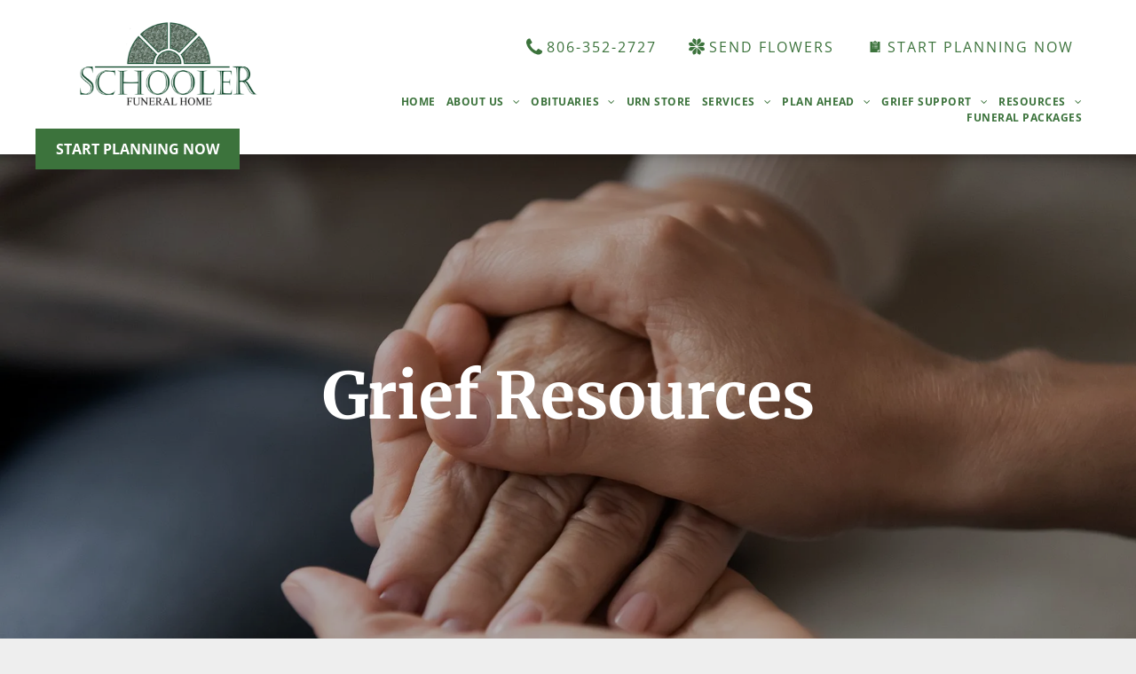

--- FILE ---
content_type: text/html;charset=utf-8
request_url: https://www.schoolerfuneralhome.com/grief-resources
body_size: 66176
content:
<!doctype html >
<html xmlns="http://www.w3.org/1999/xhtml" lang="en"
      class="">
<head>
    <meta charset="utf-8">
    




































<script type="text/javascript">
    window._currentDevice = 'desktop';
    window.Parameters = window.Parameters || {
        HomeUrl: 'https://www.schoolerfuneralhome.com/',
        AccountUUID: '5595d45abe5148d4997ac8d3a0dcb2df',
        SystemID: 'US_DIRECT_PRODUCTION',
        SiteAlias: 'c38ef5fe',
        SiteType: atob('RFVEQU9ORQ=='),
        PublicationDate: 'Fri Jan 02 00:58:24 UTC 2026',
        ExternalUid: '876868',
        IsSiteMultilingual: false,
        InitialPostAlias: '',
        InitialPostPageUuid: '',
        InitialDynamicItem: '',
        DynamicPageInfo: {
            isDynamicPage: false,
            base64JsonRowData: 'null',
        },
        InitialPageAlias: 'grief-resources',
        InitialPageUuid: '7e2776141cb045ad98b64b9b22eeba1f',
        InitialPageId: '1156486431',
        InitialEncodedPageAlias: 'Z3JpZWYtcmVzb3VyY2Vz',
        InitialHeaderUuid: 'd5524d70b65d453fa8d37ffc87023e4c',
        CurrentPageUrl: '',
        IsCurrentHomePage: false,
        AllowAjax: false,
        AfterAjaxCommand: null,
        HomeLinkText: 'Back To Home',
        UseGalleryModule: false,
        CurrentThemeName: 'Layout Theme',
        ThemeVersion: '500000',
        DefaultPageAlias: '',
        RemoveDID: true,
        WidgetStyleID: null,
        IsHeaderFixed: false,
        IsHeaderSkinny: false,
        IsBfs: true,
        StorePageAlias: 'null',
        StorePagesUrls: 'e30=',
        IsNewStore: 'false',
        StorePath: '',
        StoreId: 'null',
        StoreVersion: 0,
        StoreBaseUrl: '',
        StoreCleanUrl: true,
        StoreDisableScrolling: true,
        IsStoreSuspended: false,
        HasCustomDomain: true,
        SimpleSite: false,
        showCookieNotification: false,
        cookiesNotificationMarkup: 'null',
        translatedPageUrl: '',
        isFastMigrationSite: false,
        sidebarPosition: 'NA',
        currentLanguage: 'en',
        currentLocale: 'en',
        NavItems: '[base64]',
        errors: {
            general: 'There was an error connecting to the page.<br/> Make sure you are not offline.',
            password: 'Incorrect name/password combination',
            tryAgain: 'Try again'
        },
        NavigationAreaParams: {
            ShowBackToHomeOnInnerPages: true,
            NavbarSize: -1,
            NavbarLiveHomePage: 'https://www.schoolerfuneralhome.com/',
            BlockContainerSelector: '.dmBody',
            NavbarSelector: '#dmNav:has(a)',
            SubNavbarSelector: '#subnav_main'
        },
        hasCustomCode: true,
        planID: '7',
        customTemplateId: 'null',
        siteTemplateId: 'null',
        productId: 'DM_DIRECT',
        disableTracking: false,
        pageType: 'FROM_SCRATCH',
        isRuntimeServer: true,
        isInEditor: false,
        hasNativeStore: false,
        defaultLang: 'en',
        hamburgerMigration: null,
        isFlexSite: false
    };

    window.Parameters.LayoutID = {};
    window.Parameters.LayoutID[window._currentDevice] = 6;
    window.Parameters.LayoutVariationID = {};
    window.Parameters.LayoutVariationID[window._currentDevice] = 5;
</script>





















<!-- Injecting site-wide to the head -->




<!-- End Injecting site-wide to the head -->

<!-- Inject secured cdn script -->


<!-- ========= Meta Tags ========= -->
<!-- PWA settings -->
<script>
    function toHash(str) {
        var hash = 5381, i = str.length;
        while (i) {
            hash = hash * 33 ^ str.charCodeAt(--i)
        }
        return hash >>> 0
    }
</script>
<script>
    (function (global) {
    //const cacheKey = global.cacheKey;
    const isOffline = 'onLine' in navigator && navigator.onLine === false;
    const hasServiceWorkerSupport = 'serviceWorker' in navigator;
    if (isOffline) {
        console.log('offline mode');
    }
    if (!hasServiceWorkerSupport) {
        console.log('service worker is not supported');
    }
    if (hasServiceWorkerSupport && !isOffline) {
        window.addEventListener('load', function () {
            const serviceWorkerPath = '/runtime-service-worker.js?v=3';
            navigator.serviceWorker
                .register(serviceWorkerPath, { scope: './' })
                .then(
                    function (registration) {
                        // Registration was successful
                        console.log(
                            'ServiceWorker registration successful with scope: ',
                            registration.scope
                        );
                    },
                    function (err) {
                        // registration failed :(
                        console.log('ServiceWorker registration failed: ', err);
                    }
                )
                .catch(function (err) {
                    console.log(err);
                });
        });

        // helper function to refresh the page
        var refreshPage = (function () {
            var refreshing;
            return function () {
                if (refreshing) return;
                // prevent multiple refreshes
                var refreshkey = 'refreshed' + location.href;
                var prevRefresh = localStorage.getItem(refreshkey);
                if (prevRefresh) {
                    localStorage.removeItem(refreshkey);
                    if (Date.now() - prevRefresh < 30000) {
                        return; // dont go into a refresh loop
                    }
                }
                refreshing = true;
                localStorage.setItem(refreshkey, Date.now());
                console.log('refereshing page');
                window.location.reload();
            };
        })();

        function messageServiceWorker(data) {
            return new Promise(function (resolve, reject) {
                if (navigator.serviceWorker.controller) {
                    var worker = navigator.serviceWorker.controller;
                    var messageChannel = new MessageChannel();
                    messageChannel.port1.onmessage = replyHandler;
                    worker.postMessage(data, [messageChannel.port2]);
                    function replyHandler(event) {
                        resolve(event.data);
                    }
                } else {
                    resolve();
                }
            });
        }
    }
})(window);
</script>
<!-- Add manifest -->
<link rel="manifest" href="/manifest.json">
<!-- Tell the browser it's a PWA -->
<meta name="mobile-web-app-capable" content="yes">
<!-- Tell iOS it's a PWA -->
<meta name="apple-mobile-web-app-capable" content="yes">
<!-- End PWA settings -->



<link rel="canonical" href="https://www.schoolerfuneralhome.com/grief-resources">

<meta id="view" name="viewport" content="initial-scale=1, minimum-scale=1, maximum-scale=5, viewport-fit=cover">
<meta name="apple-mobile-web-app-capable" content="yes">

<!--Add favorites icons-->

<link rel="apple-touch-icon"
      href="https://irp.cdn-website.com/c38ef5fe/dms3rep/multi/Schooler-funeral-home-logo-favicon.png"/>

<link rel="icon" type="image/x-icon" href="https://irp.cdn-website.com/c38ef5fe/site_favicon_16_1710786819395.ico"/>

<!-- End favorite icons -->
<link rel="preconnect" href="https://lirp.cdn-website.com/"/>



<!-- render the required CSS and JS in the head section -->
<script id='d-js-dmapi'>
    window.SystemID = 'US_DIRECT_PRODUCTION';

    if (!window.dmAPI) {
        window.dmAPI = {
            registerExternalRuntimeComponent: function () {
            },
            getCurrentDeviceType: function () {
                return window._currentDevice;
            },
            runOnReady: (ns, fn) => {
                const safeFn = dmAPI.toSafeFn(fn);
                ns = ns || 'global_' + Math.random().toString(36).slice(2, 11);
                const eventName = 'afterAjax.' + ns;

                if (document.readyState === 'complete') {
                    $.DM.events.off(eventName).on(eventName, safeFn);
                    setTimeout(function () {
                        safeFn({
                            isAjax: false,
                        });
                    }, 0);
                } else {
                    window?.waitForDeferred?.('dmAjax', () => {
                        $.DM.events.off(eventName).on(eventName, safeFn);
                        safeFn({
                            isAjax: false,
                        });
                    });
                }
            },
            toSafeFn: (fn) => {
                if (fn?.safe) {
                    return fn;
                }
                const safeFn = function (...args) {
                    try {
                        return fn?.apply(null, args);
                    } catch (e) {
                        console.log('function failed ' + e.message);
                    }
                };
                safeFn.safe = true;
                return safeFn;
            }
        };
    }

    if (!window.requestIdleCallback) {
        window.requestIdleCallback = function (fn) {
            setTimeout(fn, 0);
        }
    }
</script>

<!-- loadCSS function header.jsp-->






<script id="d-js-load-css">
/**
 * There are a few <link> tags with CSS resource in them that are preloaded in the page
 * in each of those there is a "onload" handler which invokes the loadCSS callback
 * defined here.
 * We are monitoring 3 main CSS files - the runtime, the global and the page.
 * When each load we check to see if we can append them all in a batch. If threre
 * is no page css (which may happen on inner pages) then we do not wait for it
 */
(function () {
  let cssLinks = {};
  function loadCssLink(link) {
    link.onload = null;
    link.rel = "stylesheet";
    link.type = "text/css";
  }
  
    function checkCss() {
      const pageCssLink = document.querySelector("[id*='CssLink']");
      const widgetCssLink = document.querySelector("[id*='widgetCSS']");

        if (cssLinks && cssLinks.runtime && cssLinks.global && (!pageCssLink || cssLinks.page) && (!widgetCssLink || cssLinks.widget)) {
            const storedRuntimeCssLink = cssLinks.runtime;
            const storedPageCssLink = cssLinks.page;
            const storedGlobalCssLink = cssLinks.global;
            const storedWidgetCssLink = cssLinks.widget;

            storedGlobalCssLink.disabled = true;
            loadCssLink(storedGlobalCssLink);

            if (storedPageCssLink) {
                storedPageCssLink.disabled = true;
                loadCssLink(storedPageCssLink);
            }

            if(storedWidgetCssLink) {
                storedWidgetCssLink.disabled = true;
                loadCssLink(storedWidgetCssLink);
            }

            storedRuntimeCssLink.disabled = true;
            loadCssLink(storedRuntimeCssLink);

            requestAnimationFrame(() => {
                setTimeout(() => {
                    storedRuntimeCssLink.disabled = false;
                    storedGlobalCssLink.disabled = false;
                    if (storedPageCssLink) {
                      storedPageCssLink.disabled = false;
                    }
                    if (storedWidgetCssLink) {
                      storedWidgetCssLink.disabled = false;
                    }
                    // (SUP-4179) Clear the accumulated cssLinks only when we're
                    // sure that the document has finished loading and the document 
                    // has been parsed.
                    if(document.readyState === 'interactive') {
                      cssLinks = null;
                    }
                }, 0);
            });
        }
    }
  

  function loadCSS(link) {
    try {
      var urlParams = new URLSearchParams(window.location.search);
      var noCSS = !!urlParams.get("nocss");
      var cssTimeout = urlParams.get("cssTimeout") || 0;

      if (noCSS) {
        return;
      }
      if (link.href && link.href.includes("d-css-runtime")) {
        cssLinks.runtime = link;
        checkCss();
      } else if (link.id === "siteGlobalCss") {
        cssLinks.global = link;
        checkCss();
      } 
      
      else if (link.id && link.id.includes("CssLink")) {
        cssLinks.page = link;
        checkCss();
      } else if (link.id && link.id.includes("widgetCSS")) {
        cssLinks.widget = link;
        checkCss();
      }
      
      else {
        requestIdleCallback(function () {
          window.setTimeout(function () {
            loadCssLink(link);
          }, parseInt(cssTimeout, 10));
        });
      }
    } catch (e) {
      throw e
    }
  }
  window.loadCSS = window.loadCSS || loadCSS;
})();
</script>



<script data-role="deferred-init" type="text/javascript">
    /* usage: window.getDeferred(<deferred name>).resolve() or window.getDeferred(<deferred name>).promise.then(...)*/
    function Def() {
        this.promise = new Promise((function (a, b) {
            this.resolve = a, this.reject = b
        }).bind(this))
    }

    const defs = {};
    window.getDeferred = function (a) {
        return null == defs[a] && (defs[a] = new Def), defs[a]
    }
    window.waitForDeferred = function (b, a, c) {
        let d = window?.getDeferred?.(b);
        d
            ? d.promise.then(a)
            : c && ["complete", "interactive"].includes(document.readyState)
                ? setTimeout(a, 1)
                : c
                    ? document.addEventListener("DOMContentLoaded", a)
                    : console.error(`Deferred  does not exist`);
    };
</script>
<style id="forceCssIncludes">
    /* This file is auto-generated from a `scss` file with the same name */

.videobgwrapper{overflow:hidden;position:absolute;z-index:0;width:100%;height:100%;top:0;left:0;pointer-events:none;border-radius:inherit}.videobgframe{position:absolute;width:101%;height:100%;top:50%;left:50%;transform:translateY(-50%) translateX(-50%);object-fit:fill}#dm video.videobgframe{margin:0}@media (max-width:767px){.dmRoot .dmPhotoGallery.newPhotoGallery:not(.photo-gallery-done){min-height:80vh}}@media (min-width:1025px){.dmRoot .dmPhotoGallery.newPhotoGallery:not(.photo-gallery-done){min-height:45vh}}@media (min-width:768px) and (max-width:1024px){.responsiveTablet .dmPhotoGallery.newPhotoGallery:not(.photo-gallery-done){min-height:45vh}}#dm [data-show-on-page-only]{display:none!important}#dmRoot div.stickyHeaderFix div.site_content{margin-top:0!important}#dmRoot div.stickyHeaderFix div.hamburger-header-container{position:relative}
    

</style>
<style id="cssVariables" type="text/css">
    :root {
  --color_1: rgba(255,255,255,1);
  --color_2: rgba(31,32,34,1);
  --color_3: rgba(151, 187, 151, 1);
  --color_4: rgba(46,43,43,1);
  --color_5: rgba(60, 115, 60, 1);
  --color_6: rgba(206, 176, 107, 1);
  --color_7: rgba(127,127,127,1);
  --color_8: rgba(237,237,237,0.19);
}
</style>























<!-- Google Fonts Include -->













<!-- loadCSS function fonts.jsp-->



<link type="text/css" rel="stylesheet" href="https://irp.cdn-website.com/fonts/css2?family=Muli:ital,wght@0,200;0,300;0,400;0,600;0,700;0,800;0,900&family=Cardo:ital,wght@0,400;0,700;1,400&family=Inter:ital,wght@0,100..900;1,100..900&family=Barlow:ital,wght@0,100;0,200;0,300;0,400;0,500;0,600;0,700;0,800;0,900;1,100;1,200;1,300;1,400;1,500;1,600;1,700;1,800;1,900&family=Alegreya:ital,wght@0,400..900;1,400..900&family=Italiana:ital,wght@0,400&family=Roboto:ital,wght@0,100;0,300;0,400;0,500;0,700;0,900;1,100;1,300;1,400;1,500;1,700;1,900&family=Amiri:ital,wght@0,400;0,700;1,400;1,700&family=Montserrat:ital,wght@0,100..900;1,100..900&family=Poppins:ital,wght@0,100;0,200;0,300;0,400;0,500;0,600;0,700;0,800;0,900;1,100;1,200;1,300;1,400;1,500;1,600;1,700;1,800;1,900&family=Lato:ital,wght@0,100;0,300;0,400;0,700;0,900;1,100;1,300;1,400;1,700;1,900&family=Lora:ital,wght@0,400..700;1,400..700&family=Merriweather:ital,wght@0,300;0,400;0,700;0,900;1,300;1,400;1,700;1,900&family=Open+Sans:ital,wght@0,300..800;1,300..800&amp;subset=latin-ext&amp;display=swap"  />

<style>
@font-face {
  font-family: "Goudy Old Style Italic";
  src: url("https://irp.cdn-website.com/c38ef5fe/fonts/Goudy+Old+Style+Italic-5b28_400.ttf");
  font-weight: 400;
  font-style: normal;
}
</style>


<style>
@font-face {
  font-family: "Goudy Old Style Regular";
  src: url("https://irp.cdn-website.com/c38ef5fe/fonts/Goudy+Old+Style+Regular-72a9_400.ttf");
  font-weight: 400;
  font-style: normal;
}
</style>


<style>
@font-face {
  font-family: "rafaella";
  src: url("https://irp.cdn-website.com/c38ef5fe/fonts/rafaella-5789_400.otf");
  font-weight: 400;
  font-style: normal;
}
</style>


<style>
@font-face {
  font-family: "QTOldGoudy";
  src: url("https://irp.cdn-website.com/c38ef5fe/fonts/QTOldGoudy-21ad_400.otf");
  font-weight: 400;
  font-style: normal;
}
</style>


<style>
@font-face {
  font-family: "QTOldGoudy-Bold";
  src: url("https://irp.cdn-website.com/c38ef5fe/fonts/QTOldGoudy-Bold-5f58_400.otf");
  font-weight: 400;
  font-style: normal;
}
</style>


<style>
@font-face {
  font-family: "Hoefler Text Regular";
  src: url("https://irp.cdn-website.com/c38ef5fe/fonts/Hoefler+Text+Regular-66fe_400.ttf");
  font-weight: 400;
  font-style: normal;
}
</style>


<style>
@font-face {
  font-family: "Goudy Old Style Bold Italic";
  src: url("https://irp.cdn-website.com/c38ef5fe/fonts/Goudy+Old+Style+Bold+Italic-6c67_400.otf");
  font-weight: 400;
  font-style: normal;
}
</style>


<style>
@font-face {
  font-family: "QTOldGoudy-Italic";
  src: url("https://irp.cdn-website.com/c38ef5fe/fonts/QTOldGoudy-Italic-fd43_400.otf");
  font-weight: 400;
  font-style: normal;
}
</style>


<style>
@font-face {
  font-family: "Goudy Old Style Bold";
  src: url("https://irp.cdn-website.com/c38ef5fe/fonts/Goudy+Old+Style+Bold-a285_400.ttf");
  font-weight: 400;
  font-style: normal;
}
</style>






<!-- RT CSS Include d-css-runtime-desktop-one-package-structured-global-->
<link rel="stylesheet" type="text/css" href="https://static.cdn-website.com/mnlt/production/6114/_dm/s/rt/dist/css/d-css-runtime-desktop-one-package-structured-global.min.css" />

<!-- End of RT CSS Include -->

<link type="text/css" rel="stylesheet" href="https://irp.cdn-website.com/WIDGET_CSS/59a4ae28b9445b894eebd43843943e14.css" id="widgetCSS" />

<!-- Support `img` size attributes -->
<style>img[width][height] {
  height: auto;
}</style>

<!-- Support showing sticky element on page only -->
<style>
  body[data-page-alias="grief-resources"] #dm [data-show-on-page-only="grief-resources"] {
    display: block !important;
  }
</style>

<!-- This is populated in Ajax navigation -->
<style id="pageAdditionalWidgetsCss" type="text/css">
</style>




<!-- Site CSS -->
<link type="text/css" rel="stylesheet" href="https://irp.cdn-website.com/c38ef5fe/files/c38ef5fe_1.min.css?v=359" id="siteGlobalCss" />



<style id="customWidgetStyle" type="text/css">
    
</style>
<style id="innerPagesStyle" type="text/css">
    
</style>


<style
        id="additionalGlobalCss" type="text/css"
>
</style>

<style id="pagestyle" type="text/css">
    *#dm *.dmBody a.span.textonly
{
	color:var(--color_1) !important;
}
*#dm *.dmBody div.dmform-error
{
	font-style:normal !important;
}
*#dm *.dmBody div.dmforminput textarea
{
	font-style:italic !important;
}
*#dm *.dmBody div.dmforminput *.fileUploadLink
{
	font-style:italic !important;
}
*#dm *.dmBody div.checkboxwrapper span
{
	font-style:italic !important;
}
*#dm *.dmBody div.radiowrapper span
{
	font-style:italic !important;
}
*#dm *.dmBody nav.u_1144820115
{
	color:black !important;
}
*#dm *.dmBody *.u_1038131514 .dmformsubmit
{
	float:LEFT !important;
}
*#dm *.dmBody div.u_1038131514 input:not([type="submit"])
{
	background-color:rgba(0,0,0,0) !important;
	border-style:solid !important;
	border-width:0 !important;
	border-bottom-width:1px !important;
	border-bottom-style:solid !important;
	border-bottom-color:rgba(224,158,72,1) !important;
}
*#dm *.dmBody div.u_1038131514 textarea
{
	background-color:rgba(0,0,0,0) !important;
	border-style:solid !important;
	border-width:0 !important;
	border-bottom-width:1px !important;
	border-bottom-style:solid !important;
	border-bottom-color:rgba(224,158,72,1) !important;
}
*#dm *.dmBody div.u_1038131514 select
{
	background-color:rgba(0,0,0,0) !important;
	border-style:solid !important;
	border-width:0 !important;
	border-bottom-width:1px !important;
	border-bottom-style:solid !important;
	border-bottom-color:rgba(224,158,72,1) !important;
}
*#dm *.dmBody *.u_1050831752 .dmformsubmit
{
	float:LEFT !important;
}
*#dm *.dmBody div.u_1050831752 input:not([type="submit"])
{
	border-color:rgba(204,204,204,1) !important;
	border-style:solid !important;
	border-width:1px !important;
}
*#dm *.dmBody div.u_1050831752 textarea
{
	border-color:rgba(204,204,204,1) !important;
	border-style:solid !important;
	border-width:1px !important;
}
*#dm *.dmBody div.u_1050831752 select
{
	border-color:rgba(204,204,204,1) !important;
	border-style:solid !important;
	border-width:1px !important;
}
*#dm *.dmBody nav.u_1011085993
{
	color:black !important;
}
*#dm *.dmBody div.u_1564528672
{
	box-shadow:rgba(0,0,0,0.25) 0 3px 11px 0 !important;
	-moz-box-shadow:rgba(0,0,0,0.25) 0 3px 11px 0 !important;
	-webkit-box-shadow:rgba(0,0,0,0.25) 0 3px 11px 0 !important;
	background-color:var(--color_1) !important;
}
*#dm *.dmBody div.u_1985077243
{
	box-shadow:rgba(0,0,0,0.25) 0 3px 11px 0 !important;
	-moz-box-shadow:rgba(0,0,0,0.25) 0 3px 11px 0 !important;
	-webkit-box-shadow:rgba(0,0,0,0.25) 0 3px 11px 0 !important;
	background-color:var(--color_1) !important;
}
*#dm *.dmBody div.u_1150503898
{
	box-shadow:rgba(0,0,0,0.25) 0 3px 11px 0 !important;
	-moz-box-shadow:rgba(0,0,0,0.25) 0 3px 11px 0 !important;
	-webkit-box-shadow:rgba(0,0,0,0.25) 0 3px 11px 0 !important;
	background-color:var(--color_1) !important;
}
*#dm *.dmBody div.u_1704187491
{
	box-shadow:rgba(0,0,0,0.25) 0 3px 11px 0 !important;
	-moz-box-shadow:rgba(0,0,0,0.25) 0 3px 11px 0 !important;
	-webkit-box-shadow:rgba(0,0,0,0.25) 0 3px 11px 0 !important;
	background-color:var(--color_1) !important;
}
*#dm *.dmBody div.u_1227008245
{
	box-shadow:rgba(0,0,0,0.25) 0 3px 11px 0 !important;
	-moz-box-shadow:rgba(0,0,0,0.25) 0 3px 11px 0 !important;
	-webkit-box-shadow:rgba(0,0,0,0.25) 0 3px 11px 0 !important;
	background-color:var(--color_1) !important;
}
*#dm *.dmBody div.u_1475015623
{
	box-shadow:rgba(0,0,0,0.25) 0 3px 11px 0 !important;
	-moz-box-shadow:rgba(0,0,0,0.25) 0 3px 11px 0 !important;
	-webkit-box-shadow:rgba(0,0,0,0.25) 0 3px 11px 0 !important;
	background-color:var(--color_1) !important;
}
*#dm *.dmBody *.u_1768314222:before
{
	opacity:0.5 !important;
	background-color:var(--color_1) !important;
}
*#dm *.dmBody *.u_1768314222.before
{
	opacity:0.5 !important;
	background-color:var(--color_1) !important;
}
*#dm *.dmBody *.u_1768314222>.bgExtraLayerOverlay
{
	opacity:0.5 !important;
	background-color:var(--color_1) !important;
}
*#dm *.dmBody div.u_1768314222
{
	background-repeat:no-repeat !important;
	background-image:url(https://lirp.cdn-website.com/c38ef5fe/dms3rep/multi/opt/60abe765ca1ad2ee117e49fe_Resources+Banner+BG+Image-2880w.jpg) !important;
	background-size:cover !important;
}
*#dm *.dmBody div.u_1768314222:before
{
	background-color:rgba(0,0,0,1) !important;
	opacity:0.3 !important;
}
*#dm *.dmBody div.u_1768314222.before
{
	background-color:rgba(0,0,0,1) !important;
	opacity:0.3 !important;
}
*#dm *.dmBody div.u_1768314222>.bgExtraLayerOverlay
{
	background-color:rgba(0,0,0,1) !important;
	opacity:0.3 !important;
}
*#dm *.dmBody *.u_1986415405:before
{
	opacity:0.5 !important;
	background-color:var(--color_1) !important;
}
*#dm *.dmBody *.u_1986415405.before
{
	opacity:0.5 !important;
	background-color:var(--color_1) !important;
}
*#dm *.dmBody *.u_1986415405>.bgExtraLayerOverlay
{
	opacity:0.5 !important;
	background-color:var(--color_1) !important;
}
*#dm *.dmBody div.u_1986415405
{
	background-repeat:no-repeat !important;
	background-image:url(https://lirp.cdn-website.com/c38ef5fe/dms3rep/multi/opt/60abe765ca1ad2ee117e49fe_Resources+Banner+BG+Image-2880w.jpg) !important;
	background-size:cover !important;
}
*#dm *.dmBody div.u_1986415405:before
{
	background-color:rgba(0,0,0,1) !important;
	opacity:0.3 !important;
}
*#dm *.dmBody div.u_1986415405.before
{
	background-color:rgba(0,0,0,1) !important;
	opacity:0.3 !important;
}
*#dm *.dmBody div.u_1986415405>.bgExtraLayerOverlay
{
	background-color:rgba(0,0,0,1) !important;
	opacity:0.3 !important;
}
*#dm *.dmBody *.u_1208370611 .wrapper
{
	text-align:LEFT !important;
}
*#dm *.dmBody *.u_1208370611 .rteBlock
{
	text-align:LEFT !important;
}
*#dm *.dmBody div.u_1478008745
{
	border-radius:0 !important;
	-moz-border-radius:0 !important;
	-webkit-border-radius:0 !important;
	background-color:var(--color_1) !important;
	box-shadow:rgba(0,0,0,0.25) 0 3px 11px 0 !important;
	-moz-box-shadow:rgba(0,0,0,0.25) 0 3px 11px 0 !important;
	-webkit-box-shadow:rgba(0,0,0,0.25) 0 3px 11px 0 !important;
}
*#dm *.dmBody div.u_1270527108
{
	background-color:rgba(248,245,237,1) !important;
	background-repeat:no-repeat !important;
	background-image:url(https://lirp.cdn-website.com/c38ef5fe/dms3rep/multi/opt/Lemons+Funeral+Home+-+Chapel+Located+in+Plainview+TX+Serving+Hale+County+Texas-2880w.png) !important;
	background-size:cover !important;
}
*#dm *.dmBody div.u_1770599810
{
	border-color:rgba(204,204,204,1) !important;
	border-width:0 !important;
	border-style:solid !important;
}
*#dm *.dmBody a.u_1500904462
{
	border-style:solid !important;
	border-width:1px !important;
}
.faqs-accordion
{
	background-color:#f1f8ff !important;
	border-radius:5px !important;
	margin-bottom:5px !important;
	font-size:20px !important;
	font-weight:700 !important;
}
.faqs-accordion .panel
{
	font-size:16px !important;
	line-height:1.5 !important;
}
*#dm *.dmBody *.u_1653718462:before
{
	opacity:0.5 !important;
	background-color:var(--color_1) !important;
}
*#dm *.dmBody *.u_1653718462.before
{
	opacity:0.5 !important;
	background-color:var(--color_1) !important;
}
*#dm *.dmBody *.u_1653718462>.bgExtraLayerOverlay
{
	opacity:0.5 !important;
	background-color:var(--color_1) !important;
}
*#dm *.dmBody div.u_1938326105
{
	background-color:var(--color_1) !important;
}
*#dm *.dmBody *.u_1979208259:before
{
	opacity:0.5 !important;
	background-color:var(--color_1) !important;
}
*#dm *.dmBody *.u_1979208259.before
{
	opacity:0.5 !important;
	background-color:var(--color_1) !important;
}
*#dm *.dmBody *.u_1979208259>.bgExtraLayerOverlay
{
	opacity:0.5 !important;
	background-color:var(--color_1) !important;
}
*#dm *.dmBody div.u_1979208259
{
	background-repeat:no-repeat !important;
	background-image:url(https://lirp.cdn-website.com/c38ef5fe/dms3rep/multi/opt/60abe765ca1ad2ee117e49fe_Resources+Banner+BG+Image-2880w.jpg) !important;
	background-size:cover !important;
}
*#dm *.dmBody div.u_1559530805
{
	background-color:rgba(248,245,237,1) !important;
}
*#dm *.dmBody div.u_1807556549
{
	background-color:rgba(248,245,237,1) !important;
}
*#dm *.dmBody div.u_1045590038 .svg
{
	color:rgba(172,155,106,1) !important;
	fill:rgba(172,155,106,1) !important;
}
*#dm *.dmBody div.u_1313805364 .svg
{
	color:rgba(172,155,106,1) !important;
	fill:rgba(172,155,106,1) !important;
}
*#dm *.dmBody div.u_1406585501 .svg
{
	color:rgba(172,155,106,1) !important;
	fill:rgba(172,155,106,1) !important;
}
*#dm *.dmBody div.u_1314848715 .svg
{
	color:rgba(172,155,106,1) !important;
	fill:rgba(172,155,106,1) !important;
}
*#dm *.dmBody div.u_1974254069 .accordion-wrapper
{
	border-radius:5px !important;
	-moz-border-radius:5px !important;
	-webkit-border-radius:5px !important;
}
*#dm *.dmBody div.u_1974254069 .arrow-wrapper
{
	background-color:rgba(0,0,0,0) !important;
	border-radius:0 !important;
	-moz-border-radius:0 !important;
	-webkit-border-radius:0 !important;
}
*#dm *.dmBody div.u_1974254069 .accordion-description .section-inner
{
	color:rgba(51,51,51,1) !important;
	font-family:Inter !important;
}
*#dm *.dmBody div.u_1974254069 .title-text
{
	font-weight:normal !important;
	font-family:Lora !important;
	color:rgba(0,0,0,1) !important;
}
*#dm *.dmBody div.u_1974254069 .title-text *
{
	font-family:Lora !important;
	color:rgba(0,0,0,1) !important;
	font-weight:normal !important;
}
*#dm *.dmBody div.u_1974254069 .accordion-title
{
	font-weight:normal !important;
	font-family:Lora !important;
	color:rgba(0,0,0,1) !important;
	background-image:initial !important;
	background-color:rgba(248,245,237,1) !important;
}
*#dm *.dmBody *.u_1974254069 .accordion-title .arrow .close
{
	fill:rgba(172,155,106,1) !important;
	background-color:rgba(172,155,106,1) !important;
}
*#dm *.dmBody *.u_1974254069 .accordion-title .horizontal
{
	fill:rgba(172,155,106,1) !important;
	background-color:rgba(172,155,106,1) !important;
}
*#dm *.dmBody *.u_1974254069 .accordion-title .vertical
{
	fill:rgba(172,155,106,1) !important;
	background-color:rgba(172,155,106,1) !important;
}
*#dm *.dmBody div.u_1979208259:before
{
	background-color:rgba(0,0,0,1) !important;
	opacity:0.3 !important;
}
*#dm *.dmBody div.u_1979208259.before
{
	background-color:rgba(0,0,0,1) !important;
	opacity:0.3 !important;
}
*#dm *.dmBody div.u_1979208259>.bgExtraLayerOverlay
{
	background-color:rgba(0,0,0,1) !important;
	opacity:0.3 !important;
}
*#dm *.dmBody div.u_1653718462
{
	border-style:solid !important;
	border-width:1px !important;
	border-color:rgba(204,204,204,1) !important;
	background-repeat:no-repeat !important;
	background-image:url(https://lirp.cdn-website.com/c38ef5fe/dms3rep/multi/opt/Pre-Planning+Funeral+Arrangements+Online+now+in+Hale+County+Texas+offered+at+Lemons+Funeral+Chapel+in+Plainview+TX-2880w.jpg) !important;
	background-size:cover !important;
	border-radius:0 !important;
	-moz-border-radius:0 !important;
	-webkit-border-radius:0 !important;
}
*#dm *.dmBody div.u_1653718462:before
{
	opacity:0.57 !important;
}
*#dm *.dmBody div.u_1653718462.before
{
	opacity:0.57 !important;
}
*#dm *.dmBody div.u_1653718462>.bgExtraLayerOverlay
{
	opacity:0.57 !important;
}
*#dm *.dmBody div.u_1724337552
{
	background-color:var(--color_1) !important;
}
*#dm *.dmBody div.u_1787156722
{
	box-shadow:rgba(0,0,0,0.06) 0 3px 11px 0 !important;
	-moz-box-shadow:rgba(0,0,0,0.06) 0 3px 11px 0 !important;
	-webkit-box-shadow:rgba(0,0,0,0.06) 0 3px 11px 0 !important;
}
*#dm *.dmBody div.u_1064790178
{
	background-color:var(--color_1) !important;
	box-shadow:none !important;
	-moz-box-shadow:none !important;
	-webkit-box-shadow:none !important;
}
*#dm *.dmBody div.u_1745827406
{
	box-shadow:rgba(0,0,0,0.25) 0 3px 11px 0 !important;
	-moz-box-shadow:rgba(0,0,0,0.25) 0 3px 11px 0 !important;
	-webkit-box-shadow:rgba(0,0,0,0.25) 0 3px 11px 0 !important;
}
*#dm *.dmBody div.u_1140519410
{
	background-color:var(--color_1) !important;
}
*#dm *.dmBody div.u_1986972128
{
	box-shadow:rgba(0,0,0,0.25) 0 3px 11px 0 !important;
	-moz-box-shadow:rgba(0,0,0,0.25) 0 3px 11px 0 !important;
	-webkit-box-shadow:rgba(0,0,0,0.25) 0 3px 11px 0 !important;
}
*#dm *.dmBody div.u_1975623292
{
	box-shadow:rgba(0,0,0,0.25) 0 3px 11px 0 !important;
	-moz-box-shadow:rgba(0,0,0,0.25) 0 3px 11px 0 !important;
	-webkit-box-shadow:rgba(0,0,0,0.25) 0 3px 11px 0 !important;
}
*#dm *.dmBody div.u_1122848160
{
	background-color:var(--color_1) !important;
}
*#dm *.dmBody nav.u_1112353738
{
	color:white !important;
}
*#dm *.dmBody *.u_1554259012:before
{
	opacity:0.5 !important;
	background-color:var(--color_1) !important;
}
*#dm *.dmBody *.u_1554259012.before
{
	opacity:0.5 !important;
	background-color:var(--color_1) !important;
}
*#dm *.dmBody *.u_1554259012>.bgExtraLayerOverlay
{
	opacity:0.5 !important;
	background-color:var(--color_1) !important;
}
*#dm *.dmBody div.u_1554259012
{
	background-repeat:no-repeat !important;
	background-image:url(https://lirp.cdn-website.com/c38ef5fe/dms3rep/multi/opt/60af076c1ccefe01c0460b79_About+Us+Banner+BG+Image-2880w.jpg) !important;
	background-size:cover !important;
}
*#dm *.dmBody div.u_1554259012:before
{
	background-color:rgba(0,0,0,1) !important;
	opacity:0.25 !important;
}
*#dm *.dmBody div.u_1554259012.before
{
	background-color:rgba(0,0,0,1) !important;
	opacity:0.25 !important;
}
*#dm *.dmBody div.u_1554259012>.bgExtraLayerOverlay
{
	background-color:rgba(0,0,0,1) !important;
	opacity:0.25 !important;
}
*#dm *.dmBody div.u_1153300905
{
	background-color:rgba(248,245,237,1) !important;
}
*#dm *.dmBody div.u_1633959956
{
	background-repeat:no-repeat !important;
	background-image:url(https://lirp.cdn-website.com/c38ef5fe/dms3rep/multi/opt/Traditional+Funeral+Services+and+Burial+Services+in+Hale+County+Texas+Funeral+Services+offered+at+Lemons+Funeral+Chapel+In+Plainview+TX+PNG-2880w.png) !important;
	background-size:cover !important;
	box-shadow:rgba(0,0,0,0.25) 0 3px 11px 0 !important;
	-moz-box-shadow:rgba(0,0,0,0.25) 0 3px 11px 0 !important;
	-webkit-box-shadow:rgba(0,0,0,0.25) 0 3px 11px 0 !important;
}
*#dm *.dmBody div.u_1872645229
{
	background-repeat:no-repeat !important;
	background-image:url(https://lirp.cdn-website.com/c38ef5fe/dms3rep/multi/opt/Cremation+Services+in+Hale+County+Texas+provided+by+Lemons+Funeral+Chapel+in+Plainview+TX+PNG-2880w.png) !important;
	background-size:cover !important;
	box-shadow:none !important;
	-moz-box-shadow:none !important;
	-webkit-box-shadow:none !important;
}
*#dm *.dmBody div.u_1462985619
{
	background-repeat:no-repeat !important;
	background-image:url(https://lirp.cdn-website.com/c38ef5fe/dms3rep/multi/opt/Veteran+Funeral+Services+for+Hale+County+Texas+offered+at+Lemons+Funeral+Chapel+Located+in+Plainview+TX+PNG-2880w.png) !important;
	background-size:cover !important;
}
*#dm *.dmBody div.u_1345769019
{
	background-repeat:no-repeat !important;
	background-image:url(https://lirp.cdn-website.com/c38ef5fe/dms3rep/multi/opt/Our+Story+and+History+of+Lemons+Funeral+Chapel+in+Plainview+Texas+PNG-2880w.png) !important;
	background-size:cover !important;
}
*#dm *.dmBody div.u_1718645535 .send_flowers_link
{
	border-radius:5px !important;
	-moz-border-radius:5px !important;
	-webkit-border-radius:5px !important;
	max-width:160px !important;
	font-size:16px !important;
}
*#dm *.dmBody *.u_1927312682:before
{
	opacity:0.5 !important;
	background-color:var(--color_1) !important;
}
*#dm *.dmBody *.u_1927312682.before
{
	opacity:0.5 !important;
	background-color:var(--color_1) !important;
}
*#dm *.dmBody *.u_1927312682>.bgExtraLayerOverlay
{
	opacity:0.5 !important;
	background-color:var(--color_1) !important;
}
*#dm *.dmBody div.u_1927312682
{
	background-repeat:no-repeat !important;
	background-image:url(https://lirp.cdn-website.com/c38ef5fe/dms3rep/multi/opt/60af076c1ccefe01c0460b79_About+Us+Banner+BG+Image-2880w.jpg) !important;
	background-size:cover !important;
}
*#dm *.dmBody div.u_1718645535 .obit-slide-name
{
	font-weight:normal !important;
}
*#dm *.dmBody div.u_1718645535 .obit-date
{
	font-family:Georgia !important;
}
*#dm *.dmBody *.dmform-error
{
	padding-left:8px !important;
	padding-right:8px !important;
	text-align:CENTER !important;
}
*#dm *.dmBody *.dmform-error .rteBlock
{
	padding-left:8px !important;
	padding-right:8px !important;
	text-align:CENTER !important;
}
*#dm *.dmBody *.u_1088057040 .tukios_email-subscribe-input
{
	border-bottom-color:rgba(161,120,0,1) !important;
}
*#dm *.dmBody div.u_1406537979
{
	border-radius:20px !important;
	-moz-border-radius:20px !important;
	-webkit-border-radius:20px !important;
	background-repeat:no-repeat !important;
	background-image:url(https://lirp.cdn-website.com/147b8ce1/dms3rep/multi/opt/605c6212d0985d1e12abb492_OBit+Subscribe+Box+BG+Image-2880w.jpg) !important;
	background-size:cover !important;
}
*#dm *.dmBody div.u_1088057040 .tukios_email-subscribe-input::placeholder
{
	color:rgba(2,47,74,0.55) !important;
}
*#dm *.dmBody *.u_1076492724:before
{
	opacity:0.5 !important;
	background-color:var(--color_1) !important;
}
*#dm *.dmBody *.u_1076492724.before
{
	opacity:0.5 !important;
	background-color:var(--color_1) !important;
}
*#dm *.dmBody *.u_1076492724>.bgExtraLayerOverlay
{
	opacity:0.5 !important;
	background-color:var(--color_1) !important;
}
*#dm *.dmBody *.u_1505943953 .tukios_email-subscribe-input
{
	border-bottom-color:rgba(161,120,0,1) !important;
	color:var(--color_1) !important;
}
*#dm *.dmBody div.u_1076492724:before
{
	background-color:rgba(0,0,0,1) !important;
	opacity:0.45 !important;
}
*#dm *.dmBody div.u_1076492724.before
{
	background-color:rgba(0,0,0,1) !important;
	opacity:0.45 !important;
}
*#dm *.dmBody div.u_1076492724>.bgExtraLayerOverlay
{
	background-color:rgba(0,0,0,1) !important;
	opacity:0.45 !important;
}
*#dm *.dmBody div.u_1076492724
{
	border-radius:20px !important;
	-moz-border-radius:20px !important;
	-webkit-border-radius:20px !important;
	background-repeat:no-repeat !important;
	background-image:url(https://lirp.cdn-website.com/c38ef5fe/dms3rep/multi/opt/60586869674553d9abec2734_Depositphotos_334298946_l-2015-p-1600-ce749a79-2880w.jpeg) !important;
	background-size:cover !important;
	overflow:hidden !important;
}
*#dm *.dmBody div.u_1505943953 .tukios_email-subscribe-input::placeholder
{
	color:rgba(255,255,255,0.70) !important;
}
*#dm *.dmBody *.u_1337020436
{
	width:100% !important;
}
*#dm *.dmBody *.u_1045135843:before
{
	opacity:0.5 !important;
	background-color:var(--color_1) !important;
}
*#dm *.dmBody *.u_1045135843.before
{
	opacity:0.5 !important;
	background-color:var(--color_1) !important;
}
*#dm *.dmBody *.u_1045135843>.bgExtraLayerOverlay
{
	opacity:0.5 !important;
	background-color:var(--color_1) !important;
}
*#dm *.dmBody div.u_1045135843
{
	background-repeat:no-repeat !important;
	background-image:url(https://lirp.cdn-website.com/c38ef5fe/dms3rep/multi/opt/60af076c1ccefe01c0460b79_About+Us+Banner+BG+Image-2880w.jpg) !important;
	background-size:cover !important;
}
*#dm *.dmBody div.u_1045135843:before
{
	background-color:rgba(0,0,0,1) !important;
	opacity:0.1 !important;
}
*#dm *.dmBody div.u_1045135843.before
{
	background-color:rgba(0,0,0,1) !important;
	opacity:0.1 !important;
}
*#dm *.dmBody div.u_1045135843>.bgExtraLayerOverlay
{
	background-color:rgba(0,0,0,1) !important;
	opacity:0.1 !important;
}
*#dm *.dmBody div.u_1760191183 .tukios--obituary-listing-date
{
	font-weight:normal !important;
	font-family:Georgia !important;
}
*#dm *.dmBody *.u_1760191183 .tukios--obituary-listing-button.tukios--obituary-visit-button:hover
{
	background-color:rgba(172,155,106,1) !important;
}
*#dm *.dmBody *.u_1760191183 .tukios--obituary-listing-button.tukios--obituary-visit-button
{
	background-color:var(--color_4) !important;
}
*#dm *.dmBody div.u_1760191183 .tukios--obituary-listing-button.tukios--obituary-flower-button:hover
{
	color:var(--color_1) !important;
	border-color:rgba(50,91,106,1) !important;
}
*#dm *.dmBody *.u_1760191183 .tukios--obituary-listing-button.tukios--obituary-flower-button:hover
{
	background-color:var(--color_4) !important;
}
*#dm *.dmBody div.u_1760191183 .tukios--obituary-listing-name
{
	font-weight:normal !important;
	color:var(--color_2) !important;
}
*#dm *.dmBody div.u_1760191183 .tukios--obituary-listing-button.tukios--obituary-visit-button
{
	color:var(--color_1) !important;
}
*#dm *.dmBody *.u_1511823617:before
{
	opacity:0.5 !important;
	background-color:var(--color_1) !important;
}
*#dm *.dmBody *.u_1511823617.before
{
	opacity:0.5 !important;
	background-color:var(--color_1) !important;
}
*#dm *.dmBody *.u_1511823617>.bgExtraLayerOverlay
{
	opacity:0.5 !important;
	background-color:var(--color_1) !important;
}
*#dm *.dmBody div.u_1511823617:before
{
	background-color:rgba(0,0,0,1) !important;
	opacity:0.25 !important;
}
*#dm *.dmBody div.u_1511823617.before
{
	background-color:rgba(0,0,0,1) !important;
	opacity:0.25 !important;
}
*#dm *.dmBody div.u_1511823617>.bgExtraLayerOverlay
{
	background-color:rgba(0,0,0,1) !important;
	opacity:0.25 !important;
}
*#dm *.dmBody *.u_1149389589:before
{
	opacity:0.5 !important;
	background-color:var(--color_1) !important;
}
*#dm *.dmBody *.u_1149389589.before
{
	opacity:0.5 !important;
	background-color:var(--color_1) !important;
}
*#dm *.dmBody *.u_1149389589>.bgExtraLayerOverlay
{
	opacity:0.5 !important;
	background-color:var(--color_1) !important;
}
*#dm *.dmBody div.u_1149389589:before
{
	background-color:rgba(0,0,0,1) !important;
	opacity:0.25 !important;
}
*#dm *.dmBody div.u_1149389589.before
{
	background-color:rgba(0,0,0,1) !important;
	opacity:0.25 !important;
}
*#dm *.dmBody div.u_1149389589>.bgExtraLayerOverlay
{
	background-color:rgba(0,0,0,1) !important;
	opacity:0.25 !important;
}
*#dm *.dmBody div.u_1511823617
{
	background-repeat:no-repeat !important;
	background-image:url(https://lirp.cdn-website.com/c38ef5fe/dms3rep/multi/opt/60af076c1ccefe01c0460b79_About+Us+Banner+BG+Image-2880w.jpg) !important;
	background-size:cover !important;
}
*#dm *.dmBody div.u_1149389589
{
	background-repeat:no-repeat !important;
	background-image:url(https://lirp.cdn-website.com/c38ef5fe/dms3rep/multi/opt/60af076c1ccefe01c0460b79_About+Us+Banner+BG+Image-2880w.jpg) !important;
	background-size:cover !important;
}
*#dm *.dmBody div.u_1435052710
{
	border-radius:0 !important;
	-moz-border-radius:0 !important;
	-webkit-border-radius:0 !important;
	background-color:var(--color_1) !important;
}
*#dm *.dmBody div.u_1205562513
{
	background-color:rgba(248,245,237,1) !important;
	background-repeat:no-repeat !important;
	background-image:none !important;
	background-size:cover !important;
}
*#dm *.dmBody div.u_1176358208
{
	background-repeat:no-repeat !important;
	background-image:none !important;
	background-size:cover !important;
}
*#dm *.dmBody div.u_1862739909
{
	background-color:var(--color_1) !important;
	border-style:solid !important;
	border-width:2px !important;
	border-color:rgba(172,155,106,1) !important;
}
*#dm *.dmBody div.u_1835076928
{
	border-radius:0 !important;
	-moz-border-radius:0 !important;
	-webkit-border-radius:0 !important;
	background-color:var(--color_1) !important;
}
*#dm *.dmBody div.u_1760113713
{
	background-color:rgba(248,245,237,1) !important;
	background-repeat:no-repeat !important;
	background-image:none !important;
	background-size:cover !important;
}
*#dm *.dmBody div.u_1088057040 .tukios_email-subscribe-input
{
	color:rgba(2,47,74,0.55) !important;
	border-bottom-color:rgba(172,155,106,1) !important;
}
*#dm *.dmBody div.u_1088057040 .tukios_email-subscribe-input:hover
{
	border-bottom-color:rgba(172,155,106,1) !important;
}
*#dm *.dmBody *.u_1088057040 .tukios_email-subscribe-button
{
	background-color:rgba(172,155,106,1) !important;
}
*#dm *.dmBody *.u_1088057040 .tukios_email-subscribe-dropdown
{
	background-color:rgba(172,155,106,1) !important;
}
*#dm *.dmBody *.u_1088057040 .select-items
{
	background-color:rgba(172,155,106,1) !important;
}
*#dm *.dmBody *.u_1088057040 .tukios_email-subscribe-button:hover
{
	background-color:rgba(0,0,0,1) !important;
}
*#dm *.dmBody *.u_1088057040 .tukios_email-subscribe-dropdown:hover
{
	background-color:rgba(0,0,0,1) !important;
}
*#dm *.dmBody *.u_1088057040 .select-items:hover
{
	background-color:rgba(0,0,0,1) !important;
}
*#dm *.dmBody div.u_1505943953 .tukios_email-subscribe-input
{
	border-bottom-color:rgba(172,155,106,1) !important;
}
*#dm *.dmBody div.u_1505943953 .tukios_email-subscribe-input:hover
{
	border-bottom-color:rgba(172,155,106,1) !important;
}
*#dm *.dmBody *.u_1505943953 .tukios_email-subscribe-button
{
	background-color:rgba(172,155,106,1) !important;
}
*#dm *.dmBody *.u_1505943953 .tukios_email-subscribe-dropdown
{
	background-color:rgba(172,155,106,1) !important;
}
*#dm *.dmBody *.u_1505943953 .select-items
{
	background-color:rgba(172,155,106,1) !important;
}
*#dm *.dmBody *.u_1505943953 .tukios_email-subscribe-button:hover
{
	background-color:rgba(0,0,0,1) !important;
}
*#dm *.dmBody *.u_1505943953 .tukios_email-subscribe-dropdown:hover
{
	background-color:rgba(0,0,0,1) !important;
}
*#dm *.dmBody *.u_1505943953 .select-items:hover
{
	background-color:rgba(0,0,0,1) !important;
}
*#dm *.dmBody nav.u_1270697930
{
	color:black !important;
}
*#dm *.dmBody div.u_1253526773
{
	border-radius:0 !important;
	-moz-border-radius:0 !important;
	-webkit-border-radius:0 !important;
	background-color:var(--color_1) !important;
}
*#dm *.dmBody *.u_1718645535 #send_flowers_link
{
	background-color:rgba(172,155,106,1) !important;
}
*#dm *.dmBody *.u_1718645535 #send_flowers_link:hover
{
	background-color:rgba(0,0,0,1) !important;
	color:var(--color_1) !important;
}
*#dm *.dmBody *.u_1773300040:before
{
	opacity:0.5 !important;
	background-color:var(--color_1) !important;
}
*#dm *.dmBody *.u_1773300040.before
{
	opacity:0.5 !important;
	background-color:var(--color_1) !important;
}
*#dm *.dmBody *.u_1773300040>.bgExtraLayerOverlay
{
	opacity:0.5 !important;
	background-color:var(--color_1) !important;
}
*#dm *.dmBody div.u_1773300040:before
{
	background-color:rgba(0,0,0,1) !important;
	opacity:0.25 !important;
}
*#dm *.dmBody div.u_1773300040.before
{
	background-color:rgba(0,0,0,1) !important;
	opacity:0.25 !important;
}
*#dm *.dmBody div.u_1773300040>.bgExtraLayerOverlay
{
	background-color:rgba(0,0,0,1) !important;
	opacity:0.25 !important;
}
*#dm *.dmBody div.u_1773300040
{
	background-repeat:no-repeat !important;
	background-image:url(https://lirp.cdn-website.com/c38ef5fe/dms3rep/multi/opt/60af076c1ccefe01c0460b79_About+Us+Banner+BG+Image-2880w.jpg) !important;
	background-size:cover !important;
}
*#dm *.dmBody div.u_1827636043
{
	border-radius:0 !important;
	-moz-border-radius:0 !important;
	-webkit-border-radius:0 !important;
	background-color:var(--color_1) !important;
}
*#dm *.dmBody div.u_1993060978
{
	border-style:solid !important;
	border-width:2px !important;
	border-color:rgba(172,155,106,1) !important;
}
*#dm *.dmBody div.u_1154745706
{
	background-color:rgba(248,245,237,1) !important;
	background-repeat:no-repeat !important;
	background-image:none !important;
	background-size:cover !important;
}
*#dm *.dmBody div.u_1521582194
{
	background-color:rgba(248,245,237,1) !important;
}
*#dm *.dmBody div.u_1573524648
{
	background-color:rgba(248,245,237,1) !important;
	background-repeat:no-repeat !important;
	background-image:url(https://lirp.cdn-website.com/c38ef5fe/dms3rep/multi/opt/Lemons+Funeral+Home+-+Chapel+Located+in+Plainview+TX+Serving+Hale+County+Texas-2880w.png) !important;
	background-size:cover !important;
}
*#dm *.dmBody *.u_1573524648:before
{
	opacity:0.5 !important;
	background-color:var(--color_1) !important;
}
*#dm *.dmBody *.u_1573524648.before
{
	opacity:0.5 !important;
	background-color:var(--color_1) !important;
}
*#dm *.dmBody *.u_1573524648>.bgExtraLayerOverlay
{
	opacity:0.5 !important;
	background-color:var(--color_1) !important;
}
*#dm *.dmBody div.u_1573524648:before
{
	background-color:rgba(248,245,237,1) !important;
}
*#dm *.dmBody div.u_1573524648.before
{
	background-color:rgba(248,245,237,1) !important;
}
*#dm *.dmBody div.u_1573524648>.bgExtraLayerOverlay
{
	background-color:rgba(248,245,237,1) !important;
}
*#dm *.dmBody div.u_1927312682:before
{
	background-color:rgba(0,0,0,1) !important;
	opacity:0.3 !important;
}
*#dm *.dmBody div.u_1927312682.before
{
	background-color:rgba(0,0,0,1) !important;
	opacity:0.3 !important;
}
*#dm *.dmBody div.u_1927312682>.bgExtraLayerOverlay
{
	background-color:rgba(0,0,0,1) !important;
	opacity:0.3 !important;
}
*#dm *.dmBody div.u_1599544274
{
	border-radius:0 !important;
	-moz-border-radius:0 !important;
	-webkit-border-radius:0 !important;
	background-color:var(--color_1) !important;
}
*#dm *.dmBody *.u_1401124717.main-navigation.unifiednav .unifiednav__container:not([data-depth])>.unifiednav__item-wrap>.unifiednav__item
{
	margin-left:0 !important;
	padding-top:0 !important;
	padding-left:15px !important;
	padding-bottom:0 !important;
	margin-top:0 !important;
	margin-bottom:0 !important;
	margin-right:0 !important;
	padding-right:15px !important;
}
*#dm *.dmBody div.u_1742186722
{
	display:flex !important;
	align-items:center !important;
}
*#dm *.dmBody nav.u_1401124717.main-navigation.unifiednav .unifiednav__container:not([data-depth])>.unifiednav__item-wrap>.unifiednav__item
{
	color:var(--color_1) !important;
	padding:20px 20px !important;
	font-weight:600 !important;
	text-transform:uppercase !important;
}
*#dm *.dmBody *.u_1401124717.main-navigation.unifiednav:not([image]) .unifiednav__container[data-depth="0"]
{
	top:calc(100% - 0px) !important;
}
*#dm *.dmBody *.u_1401124717.main-navigation.unifiednav[data-nav-structure="HORIZONTAL"] .unifiednav__container:not([data-depth])>.unifiednav__item-wrap:not(:last-child) .unifiednav__container[data-depth="0"]
{
	left:0 !important;
}
*#dm *.dmBody *.u_1401124717.main-navigation.unifiednav[data-nav-structure="SPLIT"] .unifiednav__container:not([data-depth]):not(:last-of-type)>.unifiednav__item-wrap .unifiednav__container[data-depth="0"]
{
	left:0 !important;
}
*#dm *.dmBody *.u_1401124717.main-navigation.unifiednav[data-nav-structure="SPLIT"] .unifiednav__container:not([data-depth]):last-of-type>.unifiednav__item-wrap:not(:last-child) .unifiednav__container[data-depth="0"]
{
	left:0 !important;
}
*#dm *.dmBody nav.u_1401124717>a
{
	padding:20px 30px !important;
}
*#dm *.dmBody nav.u_1401124717
{
	color:white !important;
}
*#dm *.dmBody nav.u_1401124717.main-navigation.unifiednav .unifiednav__container:not([data-depth])>.unifiednav__item-wrap>.unifiednav__item:hover
{
	color:rgba(0,0,0,1) !important;
}
*#dm *.dmBody nav.u_1401124717.main-navigation.unifiednav .unifiednav__container:not([data-depth])>.unifiednav__item-wrap>.unifiednav__item.hover
{
	color:rgba(0,0,0,1) !important;
}
*#dm *.dmBody nav.u_1401124717.main-navigation.unifiednav .unifiednav__container:not([data-depth])>.unifiednav__item-wrap>.unifiednav__item.dmNavItemSelected
{
	color:rgba(0,0,0,1) !important;
}
*#dm *.dmBody div.u_1933259679
{
	background-color:var(--color_4) !important;
}
*#dm *.dmBody nav.u_1401124717.main-navigation.unifiednav.effect-background .unifiednav__container:not([data-depth])>.unifiednav__item-wrap>.unifiednav__item:hover
{
	background-image:radial-gradient(circle,rgba(228,217,173,1) 0,rgba(175,155,97,1) 100%) !important;
}
*#dm *.dmBody nav.u_1401124717.main-navigation.unifiednav.effect-background .unifiednav__container:not([data-depth])>.unifiednav__item-wrap>.unifiednav__item.hover
{
	background-image:radial-gradient(circle,rgba(228,217,173,1) 0,rgba(175,155,97,1) 100%) !important;
}
*#dm *.dmBody nav.u_1401124717.main-navigation.unifiednav.effect-background .unifiednav__container:not([data-depth])>.unifiednav__item-wrap>.unifiednav__item.dmNavItemSelected
{
	background-image:radial-gradient(circle,rgba(228,217,173,1) 0,rgba(175,155,97,1) 100%) !important;
}
*#dm *.dmBody div.u_1425171120
{
	background-color:rgba(248,245,237,1) !important;
	background-repeat:no-repeat !important;
	background-image:url(https://lirp.cdn-website.com/c38ef5fe/dms3rep/multi/opt/Lemons+Funeral+Home+-+Chapel+Located+in+Plainview+TX+Serving+Hale+County+Texas-2880w.png) !important;
	background-size:cover !important;
}
*#dm *.dmBody *.u_1425171120:before
{
	opacity:0.5 !important;
	background-color:var(--color_1) !important;
}
*#dm *.dmBody *.u_1425171120.before
{
	opacity:0.5 !important;
	background-color:var(--color_1) !important;
}
*#dm *.dmBody *.u_1425171120>.bgExtraLayerOverlay
{
	opacity:0.5 !important;
	background-color:var(--color_1) !important;
}
*#dm *.dmBody div.u_1425171120:before
{
	background-color:rgba(248,245,237,1) !important;
}
*#dm *.dmBody div.u_1425171120.before
{
	background-color:rgba(248,245,237,1) !important;
}
*#dm *.dmBody div.u_1425171120>.bgExtraLayerOverlay
{
	background-color:rgba(248,245,237,1) !important;
}
*#dm *.dmBody *.u_1032471931 .dmformsubmit
{
	float:none !important;
	display:block !important;
	margin-left:auto !important;
	margin-right:auto !important;
}
*#dm *.dmBody div.u_1032471931 input:not([type="submit"])
{
	background-color:var(--color_1) !important;
	border-style:solid !important;
	border-width:1px !important;
	border-color:rgba(204,204,204,1) !important;
}
*#dm *.dmBody div.u_1032471931 textarea
{
	background-color:var(--color_1) !important;
	border-style:solid !important;
	border-width:1px !important;
	border-color:rgba(204,204,204,1) !important;
}
*#dm *.dmBody div.u_1032471931 select
{
	background-color:var(--color_1) !important;
	border-style:solid !important;
	border-width:1px !important;
	border-color:rgba(204,204,204,1) !important;
}
*#dm *.dmBody div.u_1032471931 .dmformsubmit
{
	border-style:solid !important;
	border-width:2px !important;
}
*#dm *.dmBody div.u_1011357851
{
	box-shadow:rgba(0,0,0,0.1) 0 0 11px 0 !important;
	-moz-box-shadow:rgba(0,0,0,0.1) 0 0 11px 0 !important;
	-webkit-box-shadow:rgba(0,0,0,0.1) 0 0 11px 0 !important;
	border-radius:0 !important;
	-moz-border-radius:0 !important;
	-webkit-border-radius:0 !important;
	background-color:var(--color_1) !important;
}
*#dm *.dmBody div.u_1032471931 .dmforminput label:not(.for-checkable):not(.custom-contact-checkable)
{
	font-style:normal !important;
}
*#dm *.dmBody div.u_1032471931 .m-recaptcha
{
	font-style:normal !important;
}
*#dm *.dmBody div.u_1032471931 .dmforminput input
{
	font-style:normal !important;
}
*#dm *.dmBody div.u_1032471931 .dmforminput textarea
{
	font-style:normal !important;
}
*#dm *.dmBody div.u_1032471931 .dmforminput .fileUploadLink
{
	font-style:normal !important;
}
*#dm *.dmBody div.u_1032471931 .checkboxwrapper span
{
	font-style:normal !important;
}
*#dm *.dmBody div.u_1032471931 .radiowrapper span
{
	font-style:normal !important;
}
*#dm *.dmBody div.u_1032471931 .optinwrapper div
{
	font-style:normal !important;
}
*#dm *.dmBody div.u_1032471931 .freetextwrapper
{
	font-style:normal !important;
}
*#dm *.dmBody div.u_1032471931 .dmforminput select
{
	font-style:normal !important;
}
*#dm *.dmBody div.u_1032471931 .dmforminput option
{
	font-style:normal !important;
}
*#dm *.dmBody div.u_1032471931 input::placeholder
{
	font-style:normal !important;
}
*#dm *.dmBody div.u_1032471931 input.placeholder
{
	font-style:normal !important;
}
*#dm *.dmBody div.u_1032471931 textarea::placeholder
{
	font-style:normal !important;
}
*#dm *.dmBody div.u_1032471931 textarea.placeholder
{
	font-style:normal !important;
}
*#dm *.dmBody div.u_1032471931 select::placeholder
{
	font-style:normal !important;
}
*#dm *.dmBody div.u_1032471931 select.placeholder
{
	font-style:normal !important;
}
*#dm *.dmBody *.u_1032471931 .dmform-success
{
	text-align:CENTER !important;
}
*#dm *.dmBody *.u_1032471931 .dmform-success .rteBlock
{
	text-align:CENTER !important;
}
*#dm *.dmBody *.u_1969536391:before
{
	opacity:0.5 !important;
	background-color:var(--color_1) !important;
}
*#dm *.dmBody *.u_1969536391.before
{
	opacity:0.5 !important;
	background-color:var(--color_1) !important;
}
*#dm *.dmBody *.u_1969536391>.bgExtraLayerOverlay
{
	opacity:0.5 !important;
	background-color:var(--color_1) !important;
}
*#dm *.dmBody div.u_1969536391
{
	background-repeat:no-repeat !important;
	background-image:url(https://lirp.cdn-website.com/c38ef5fe/dms3rep/multi/opt/60af076c1ccefe01c0460b79_About+Us+Banner+BG+Image-2880w.jpg) !important;
	background-size:cover !important;
}
*#dm *.dmBody div.u_1584525227
{
	border-radius:0 !important;
	-moz-border-radius:0 !important;
	-webkit-border-radius:0 !important;
	background-color:var(--color_1) !important;
}
*#dm *.dmBody *.u_1873013222 .tukios_email-subscribe-input
{
	border-bottom-color:rgba(197,161,31,1) !important;
}
*#dm *.dmBody *.u_1575233297:before
{
	opacity:0.5 !important;
	background-color:var(--color_1) !important;
}
*#dm *.dmBody *.u_1575233297.before
{
	opacity:0.5 !important;
	background-color:var(--color_1) !important;
}
*#dm *.dmBody *.u_1575233297>.bgExtraLayerOverlay
{
	opacity:0.5 !important;
	background-color:var(--color_1) !important;
}
*#dm *.dmBody div.u_1575233297
{
	background-repeat:no-repeat !important;
	background-image:url(https://lirp.cdn-website.com/c38ef5fe/dms3rep/multi/opt/60af076c1ccefe01c0460b79_About+Us+Banner+BG+Image-2880w.jpg) !important;
	background-size:cover !important;
}
*#dm *.dmBody div.u_1579937328
{
	display:flex !important;
	align-items:center !important;
}
*#dm *.dmBody div.u_1105310208
{
	background-color:rgba(0,0,0,1) !important;
}
*#dm *.dmBody div.u_1575233297:before
{
	background-color:rgba(0,0,0,1) !important;
	opacity:0.3 !important;
}
*#dm *.dmBody div.u_1575233297.before
{
	background-color:rgba(0,0,0,1) !important;
	opacity:0.3 !important;
}
*#dm *.dmBody div.u_1575233297>.bgExtraLayerOverlay
{
	background-color:rgba(0,0,0,1) !important;
	opacity:0.3 !important;
}
*#dm *.dmBody *.u_1266936173.main-navigation.unifiednav .unifiednav__container:not([data-depth])>.unifiednav__item-wrap>.unifiednav__item
{
	margin-left:0 !important;
	padding-top:0 !important;
	padding-left:15px !important;
	padding-bottom:0 !important;
	margin-top:0 !important;
	margin-bottom:0 !important;
	margin-right:0 !important;
	padding-right:15px !important;
}
*#dm *.dmBody div.u_1598687222
{
	display:flex !important;
	align-items:center !important;
}
*#dm *.dmBody nav.u_1266936173.main-navigation.unifiednav .unifiednav__container:not([data-depth])>.unifiednav__item-wrap>.unifiednav__item
{
	color:var(--color_1) !important;
	padding:20px 20px !important;
	font-weight:600 !important;
	text-transform:uppercase !important;
}
*#dm *.dmBody *.u_1266936173.main-navigation.unifiednav:not([image]) .unifiednav__container[data-depth="0"]
{
	top:calc(100% - 0px) !important;
}
*#dm *.dmBody *.u_1266936173.main-navigation.unifiednav[data-nav-structure="HORIZONTAL"] .unifiednav__container:not([data-depth])>.unifiednav__item-wrap:not(:last-child) .unifiednav__container[data-depth="0"]
{
	left:0 !important;
}
*#dm *.dmBody *.u_1266936173.main-navigation.unifiednav[data-nav-structure="SPLIT"] .unifiednav__container:not([data-depth]):not(:last-of-type)>.unifiednav__item-wrap .unifiednav__container[data-depth="0"]
{
	left:0 !important;
}
*#dm *.dmBody *.u_1266936173.main-navigation.unifiednav[data-nav-structure="SPLIT"] .unifiednav__container:not([data-depth]):last-of-type>.unifiednav__item-wrap:not(:last-child) .unifiednav__container[data-depth="0"]
{
	left:0 !important;
}
*#dm *.dmBody nav.u_1266936173>a
{
	padding:20px 30px !important;
}
*#dm *.dmBody nav.u_1266936173
{
	color:white !important;
}
*#dm *.dmBody div.u_1694018666
{
	background-color:rgba(0,0,0,1) !important;
}
*#dm *.dmBody nav.u_1266936173.main-navigation.unifiednav.effect-background .unifiednav__container:not([data-depth])>.unifiednav__item-wrap>.unifiednav__item:hover
{
	background-image:radial-gradient(circle,rgba(228,217,173,1) 0,rgba(163,144,63,1) 100%) !important;
}
*#dm *.dmBody nav.u_1266936173.main-navigation.unifiednav.effect-background .unifiednav__container:not([data-depth])>.unifiednav__item-wrap>.unifiednav__item.hover
{
	background-image:radial-gradient(circle,rgba(228,217,173,1) 0,rgba(163,144,63,1) 100%) !important;
}
*#dm *.dmBody nav.u_1266936173.main-navigation.unifiednav.effect-background .unifiednav__container:not([data-depth])>.unifiednav__item-wrap>.unifiednav__item.dmNavItemSelected
{
	background-image:radial-gradient(circle,rgba(228,217,173,1) 0,rgba(163,144,63,1) 100%) !important;
}
*#dm *.dmBody nav.u_1266936173.main-navigation.unifiednav .unifiednav__container:not([data-depth])>.unifiednav__item-wrap>.unifiednav__item:hover
{
	color:rgba(0,0,0,1) !important;
}
*#dm *.dmBody nav.u_1266936173.main-navigation.unifiednav .unifiednav__container:not([data-depth])>.unifiednav__item-wrap>.unifiednav__item.hover
{
	color:rgba(0,0,0,1) !important;
}
*#dm *.dmBody nav.u_1266936173.main-navigation.unifiednav .unifiednav__container:not([data-depth])>.unifiednav__item-wrap>.unifiednav__item.dmNavItemSelected
{
	color:rgba(0,0,0,1) !important;
}
*#dm *.dmBody div.u_1991081456
{
	border-radius:0 !important;
	-moz-border-radius:0 !important;
	-webkit-border-radius:0 !important;
	background-color:var(--color_1) !important;
}
*#dm *.dmBody div.u_1441877412
{
	background-color:rgba(190,190,190,0.10) !important;
	background-repeat:no-repeat !important;
	background-image:url(https://lirp.cdn-website.com/c38ef5fe/dms3rep/multi/opt/Lemons+Funeral+Home+-+Chapel+in+Hale+County+Texas+Location+in+Plainview+TX+PNG-2880w.png) !important;
	background-size:cover !important;
}
*#dm *.dmBody div.u_1873013222 .tukios_email-subscribe-input
{
	border-bottom-color:rgba(172,155,106,1) !important;
}
*#dm *.dmBody div.u_1873013222 .tukios_email-subscribe-input:hover
{
	border-bottom-color:rgba(172,155,106,1) !important;
}
*#dm *.dmBody *.u_1873013222 .tukios_email-subscribe-button
{
	background-color:rgba(172,155,106,1) !important;
	height:50px !important;
}
*#dm *.dmBody *.u_1873013222 .tukios_email-subscribe-dropdown
{
	background-color:rgba(172,155,106,1) !important;
}
*#dm *.dmBody *.u_1873013222 .select-items
{
	background-color:rgba(172,155,106,1) !important;
}
*#dm *.dmBody *.u_1873013222 .tukios_email-subscribe-button:hover
{
	background-color:rgba(0,0,0,1) !important;
}
*#dm *.dmBody *.u_1873013222 .tukios_email-subscribe-dropdown:hover
{
	background-color:rgba(0,0,0,1) !important;
}
*#dm *.dmBody *.u_1873013222 .select-items:hover
{
	background-color:rgba(0,0,0,1) !important;
}
*#dm *.dmBody div.u_1965460289 .dynamicLink
{
	color:rgba(172,155,106,1) !important;
	font-weight:bold !important;
}
*#dm *.dmBody *.u_1965460289 .dynamicLink:hover
{
	color:rgba(208,187,127,1) !important;
}
*#dm *.dmBody *.u_1566167216:before
{
	opacity:0.5 !important;
	background-color:var(--color_1) !important;
}
*#dm *.dmBody *.u_1566167216.before
{
	opacity:0.5 !important;
	background-color:var(--color_1) !important;
}
*#dm *.dmBody *.u_1566167216>.bgExtraLayerOverlay
{
	opacity:0.5 !important;
	background-color:var(--color_1) !important;
}
*#dm *.dmBody div.u_1566167216:before
{
	opacity:0.3 !important;
}
*#dm *.dmBody div.u_1566167216.before
{
	opacity:0.3 !important;
}
*#dm *.dmBody div.u_1566167216>.bgExtraLayerOverlay
{
	opacity:0.3 !important;
}
*#dm *.dmBody *.u_1534985789:before
{
	opacity:0.5 !important;
	background-color:var(--color_1) !important;
}
*#dm *.dmBody *.u_1534985789.before
{
	opacity:0.5 !important;
	background-color:var(--color_1) !important;
}
*#dm *.dmBody *.u_1534985789>.bgExtraLayerOverlay
{
	opacity:0.5 !important;
	background-color:var(--color_1) !important;
}
*#dm *.dmBody div.u_1534985789
{
	background-repeat:no-repeat !important;
	background-image:url(https://lirp.cdn-website.com/c38ef5fe/dms3rep/multi/opt/60af076c1ccefe01c0460b79_About+Us+Banner+BG+Image-2880w.jpg) !important;
	background-size:cover !important;
}
*#dm *.dmBody div.u_1534985789:before
{
	background-color:rgba(0,0,0,1) !important;
	opacity:0.25 !important;
}
*#dm *.dmBody div.u_1534985789.before
{
	background-color:rgba(0,0,0,1) !important;
	opacity:0.25 !important;
}
*#dm *.dmBody div.u_1534985789>.bgExtraLayerOverlay
{
	background-color:rgba(0,0,0,1) !important;
	opacity:0.25 !important;
}
*#dm *.dmBody div.u_1945544347
{
	background-color:var(--color_1) !important;
	border-radius:0 !important;
	-moz-border-radius:0 !important;
	-webkit-border-radius:0 !important;
}
*#dm *.dmBody div.u_1400351597
{
	background-color:rgba(248,245,237,1) !important;
}
*#dm *.dmBody div.u_1480359114 .svg
{
	color:rgba(172,155,106,1) !important;
	fill:rgba(172,155,106,1) !important;
}
*#dm *.dmBody div.u_1234615904 .svg
{
	color:rgba(172,155,106,1) !important;
	fill:rgba(172,155,106,1) !important;
}
*#dm *.dmBody div.u_1039446254 .svg
{
	color:rgba(172,155,106,1) !important;
	fill:rgba(172,155,106,1) !important;
}
*#dm *.dmBody *.u_1592110372:before
{
	opacity:0.5 !important;
	background-color:var(--color_1) !important;
}
*#dm *.dmBody *.u_1592110372.before
{
	opacity:0.5 !important;
	background-color:var(--color_1) !important;
}
*#dm *.dmBody *.u_1592110372>.bgExtraLayerOverlay
{
	opacity:0.5 !important;
	background-color:var(--color_1) !important;
}
*#dm *.dmBody div.u_1592110372:before
{
	background-color:rgba(0,0,0,1) !important;
	opacity:0.25 !important;
}
*#dm *.dmBody div.u_1592110372.before
{
	background-color:rgba(0,0,0,1) !important;
	opacity:0.25 !important;
}
*#dm *.dmBody div.u_1592110372>.bgExtraLayerOverlay
{
	background-color:rgba(0,0,0,1) !important;
	opacity:0.25 !important;
}
*#dm *.dmBody div.u_1550477373
{
	display:flex !important;
	align-items:center !important;
}
*#dm *.dmBody div.u_1815119311
{
	background-color:rgba(0,0,0,1) !important;
}
*#dm *.dmBody div.u_1141821679
{
	border-radius:0 !important;
	-moz-border-radius:0 !important;
	-webkit-border-radius:0 !important;
	background-color:var(--color_1) !important;
}
*#dm *.dmBody div.u_1792023218
{
	background-color:rgba(248,245,237,1) !important;
}
*#dm *.dmBody div.u_1196664249
{
	background-color:var(--color_1) !important;
	border-radius:0 !important;
	-moz-border-radius:0 !important;
	-webkit-border-radius:0 !important;
	box-shadow:none !important;
	-moz-box-shadow:none !important;
	-webkit-box-shadow:none !important;
}
*#dm *.dmBody div.u_1760463029
{
	background-color:var(--color_1) !important;
	border-radius:0 !important;
	-moz-border-radius:0 !important;
	-webkit-border-radius:0 !important;
	box-shadow:none !important;
	-moz-box-shadow:none !important;
	-webkit-box-shadow:none !important;
}
*#dm *.dmBody div.u_1973176493
{
	background-color:var(--color_1) !important;
	border-radius:0 !important;
	-moz-border-radius:0 !important;
	-webkit-border-radius:0 !important;
	box-shadow:none !important;
	-moz-box-shadow:none !important;
	-webkit-box-shadow:none !important;
}
*#dm *.dmBody div.u_1628204341
{
	background-color:var(--color_1) !important;
	border-radius:0 !important;
	-moz-border-radius:0 !important;
	-webkit-border-radius:0 !important;
	box-shadow:none !important;
	-moz-box-shadow:none !important;
	-webkit-box-shadow:none !important;
}
*#dm *.dmBody div.u_1992023620
{
	background-color:var(--color_1) !important;
	border-radius:0 !important;
	-moz-border-radius:0 !important;
	-webkit-border-radius:0 !important;
	box-shadow:none !important;
	-moz-box-shadow:none !important;
	-webkit-box-shadow:none !important;
}
*#dm *.dmBody *.u_1714985190
{
	width:100% !important;
}
*#dm *.dmBody *.u_1385541664
{
	width:100% !important;
}
*#dm *.dmBody div.u_1592110372
{
	background-repeat:no-repeat !important;
	background-image:url(https://lirp.cdn-website.com/c38ef5fe/dms3rep/multi/opt/Our+Story+and+History+of+Lemons+Funeral+Chapel+in+Plainview+Texas+PNG-2880w.png) !important;
	background-size:cover !important;
}
*#dm *.dmBody *.u_1042941056
{
	width:100% !important;
}
*#dm *.dmBody *.u_1154027996
{
	width:100% !important;
}
*#dm *.dmBody *.u_1771325542
{
	width:100% !important;
}
*#dm *.dmBody div.u_1188099658
{
	background-color:rgba(248,245,237,1) !important;
}
*#dm *.dmBody *.u_1091193704
{
	width:100% !important;
}
*#dm *.dmBody *.u_1754661980
{
	width:100% !important;
}
*#dm *.dmBody div.u_1941678515
{
	background-color:rgba(248,245,237,1) !important;
	background-repeat:no-repeat !important;
	background-image:none !important;
	background-size:cover !important;
}
*#dm *.dmBody *.u_1327711442.main-navigation.unifiednav .unifiednav__container:not([data-depth])>.unifiednav__item-wrap>.unifiednav__item
{
	margin-left:0 !important;
	padding-top:0 !important;
	padding-left:15px !important;
	padding-bottom:0 !important;
	margin-top:0 !important;
	margin-bottom:0 !important;
	margin-right:0 !important;
	padding-right:15px !important;
}
*#dm *.dmBody div.u_1765417394
{
	display:flex !important;
	align-items:center !important;
}
*#dm *.dmBody nav.u_1327711442.main-navigation.unifiednav .unifiednav__container:not([data-depth])>.unifiednav__item-wrap>.unifiednav__item
{
	color:var(--color_1) !important;
	padding:20px 20px !important;
	font-weight:600 !important;
	text-transform:uppercase !important;
}
*#dm *.dmBody *.u_1327711442.main-navigation.unifiednav:not([image]) .unifiednav__container[data-depth="0"]
{
	top:calc(100% - 0px) !important;
}
*#dm *.dmBody *.u_1327711442.main-navigation.unifiednav[data-nav-structure="HORIZONTAL"] .unifiednav__container:not([data-depth])>.unifiednav__item-wrap:not(:last-child) .unifiednav__container[data-depth="0"]
{
	left:0 !important;
}
*#dm *.dmBody *.u_1327711442.main-navigation.unifiednav[data-nav-structure="SPLIT"] .unifiednav__container:not([data-depth]):not(:last-of-type)>.unifiednav__item-wrap .unifiednav__container[data-depth="0"]
{
	left:0 !important;
}
*#dm *.dmBody *.u_1327711442.main-navigation.unifiednav[data-nav-structure="SPLIT"] .unifiednav__container:not([data-depth]):last-of-type>.unifiednav__item-wrap:not(:last-child) .unifiednav__container[data-depth="0"]
{
	left:0 !important;
}
*#dm *.dmBody nav.u_1327711442>a
{
	padding:20px 30px !important;
}
*#dm *.dmBody nav.u_1327711442
{
	color:white !important;
}
*#dm *.dmBody nav.u_1327711442.main-navigation.unifiednav .unifiednav__container:not([data-depth])>.unifiednav__item-wrap>.unifiednav__item:hover
{
	color:rgba(0,0,0,1) !important;
}
*#dm *.dmBody nav.u_1327711442.main-navigation.unifiednav .unifiednav__container:not([data-depth])>.unifiednav__item-wrap>.unifiednav__item.hover
{
	color:rgba(0,0,0,1) !important;
}
*#dm *.dmBody nav.u_1327711442.main-navigation.unifiednav .unifiednav__container:not([data-depth])>.unifiednav__item-wrap>.unifiednav__item.dmNavItemSelected
{
	color:rgba(0,0,0,1) !important;
}
*#dm *.dmBody div.u_1697975144
{
	background-color:var(--color_4) !important;
}
*#dm *.dmBody nav.u_1327711442.main-navigation.unifiednav.effect-background .unifiednav__container:not([data-depth])>.unifiednav__item-wrap>.unifiednav__item:hover
{
	background-image:radial-gradient(circle,rgba(228,217,173,1) 0,rgba(175,155,97,1) 100%) !important;
}
*#dm *.dmBody nav.u_1327711442.main-navigation.unifiednav.effect-background .unifiednav__container:not([data-depth])>.unifiednav__item-wrap>.unifiednav__item.hover
{
	background-image:radial-gradient(circle,rgba(228,217,173,1) 0,rgba(175,155,97,1) 100%) !important;
}
*#dm *.dmBody nav.u_1327711442.main-navigation.unifiednav.effect-background .unifiednav__container:not([data-depth])>.unifiednav__item-wrap>.unifiednav__item.dmNavItemSelected
{
	background-image:radial-gradient(circle,rgba(228,217,173,1) 0,rgba(175,155,97,1) 100%) !important;
}
*#dm *.dmBody div.u_1566167216
{
	background-size:cover !important;
	background-repeat:no-repeat !important;
	background-image:initial !important;
	background-color:rgba(248,245,237,1) !important;
}
*#dm *.dmBody div.u_1969536391:before
{
	background-color:var(--color_4) !important;
	opacity:0.25 !important;
}
*#dm *.dmBody div.u_1969536391.before
{
	background-color:var(--color_4) !important;
	opacity:0.25 !important;
}
*#dm *.dmBody div.u_1969536391>.bgExtraLayerOverlay
{
	background-color:var(--color_4) !important;
	opacity:0.25 !important;
}
*#dm *.dmBody div.u_1738160465
{
	box-shadow:rgba(0,0,0,0.25) 0 3px 11px 0 !important;
	-moz-box-shadow:rgba(0,0,0,0.25) 0 3px 11px 0 !important;
	-webkit-box-shadow:rgba(0,0,0,0.25) 0 3px 11px 0 !important;
	border-radius:0 !important;
	-moz-border-radius:0 !important;
	-webkit-border-radius:0 !important;
	background-color:var(--color_1) !important;
}
*#dm *.dmBody div.u_1665751363
{
	background-color:rgba(248,245,237,1) !important;
	background-repeat:no-repeat !important;
	background-image:url(https://lirp.cdn-website.com/c38ef5fe/dms3rep/multi/opt/Lemons+Funeral+Home+-+Chapel+Located+in+Plainview+TX+Serving+Hale+County+Texas-2880w.png) !important;
	background-size:cover !important;
}
*#dm *.dmBody *.u_1665751363:before
{
	opacity:0.5 !important;
	background-color:var(--color_1) !important;
}
*#dm *.dmBody *.u_1665751363.before
{
	opacity:0.5 !important;
	background-color:var(--color_1) !important;
}
*#dm *.dmBody *.u_1665751363>.bgExtraLayerOverlay
{
	opacity:0.5 !important;
	background-color:var(--color_1) !important;
}
*#dm *.dmBody div.u_1665751363:before
{
	background-color:rgba(248,245,237,1) !important;
}
*#dm *.dmBody div.u_1665751363.before
{
	background-color:rgba(248,245,237,1) !important;
}
*#dm *.dmBody div.u_1665751363>.bgExtraLayerOverlay
{
	background-color:rgba(248,245,237,1) !important;
}
*#dm *.dmBody *.u_1309691648:before
{
	opacity:0.5 !important;
	background-color:var(--color_1) !important;
}
*#dm *.dmBody *.u_1309691648.before
{
	opacity:0.5 !important;
	background-color:var(--color_1) !important;
}
*#dm *.dmBody *.u_1309691648>.bgExtraLayerOverlay
{
	opacity:0.5 !important;
	background-color:var(--color_1) !important;
}
*#dm *.dmBody div.u_1309691648
{
	background-repeat:no-repeat !important;
	background-image:url(https://lirp.cdn-website.com/c38ef5fe/dms3rep/multi/opt/60abe765ca1ad2ee117e49fe_Resources+Banner+BG+Image-2880w.jpg) !important;
	background-size:cover !important;
}
*#dm *.dmBody div.u_1309691648:before
{
	background-color:rgba(0,0,0,1) !important;
	opacity:0.3 !important;
}
*#dm *.dmBody div.u_1309691648.before
{
	background-color:rgba(0,0,0,1) !important;
	opacity:0.3 !important;
}
*#dm *.dmBody div.u_1309691648>.bgExtraLayerOverlay
{
	background-color:rgba(0,0,0,1) !important;
	opacity:0.3 !important;
}
*#dm *.dmBody *.u_1629180462.main-navigation.unifiednav .unifiednav__container:not([data-depth])>.unifiednav__item-wrap>.unifiednav__item
{
	margin-left:0 !important;
	padding-top:0 !important;
	padding-left:15px !important;
	padding-bottom:0 !important;
	margin-top:0 !important;
	margin-bottom:0 !important;
	margin-right:0 !important;
	padding-right:15px !important;
}
*#dm *.dmBody div.u_1221997297
{
	display:flex !important;
	align-items:center !important;
}
*#dm *.dmBody nav.u_1629180462.main-navigation.unifiednav .unifiednav__container:not([data-depth])>.unifiednav__item-wrap>.unifiednav__item
{
	color:var(--color_1) !important;
	padding:20px 20px !important;
	font-weight:600 !important;
	text-transform:uppercase !important;
}
*#dm *.dmBody *.u_1629180462.main-navigation.unifiednav:not([image]) .unifiednav__container[data-depth="0"]
{
	top:calc(100% - 0px) !important;
}
*#dm *.dmBody *.u_1629180462.main-navigation.unifiednav[data-nav-structure="HORIZONTAL"] .unifiednav__container:not([data-depth])>.unifiednav__item-wrap:not(:last-child) .unifiednav__container[data-depth="0"]
{
	left:0 !important;
}
*#dm *.dmBody *.u_1629180462.main-navigation.unifiednav[data-nav-structure="SPLIT"] .unifiednav__container:not([data-depth]):not(:last-of-type)>.unifiednav__item-wrap .unifiednav__container[data-depth="0"]
{
	left:0 !important;
}
*#dm *.dmBody *.u_1629180462.main-navigation.unifiednav[data-nav-structure="SPLIT"] .unifiednav__container:not([data-depth]):last-of-type>.unifiednav__item-wrap:not(:last-child) .unifiednav__container[data-depth="0"]
{
	left:0 !important;
}
*#dm *.dmBody nav.u_1629180462>a
{
	padding:20px 30px !important;
}
*#dm *.dmBody nav.u_1629180462
{
	color:white !important;
}
*#dm *.dmBody nav.u_1629180462.main-navigation.unifiednav .unifiednav__container:not([data-depth])>.unifiednav__item-wrap>.unifiednav__item:hover
{
	color:rgba(0,0,0,1) !important;
}
*#dm *.dmBody nav.u_1629180462.main-navigation.unifiednav .unifiednav__container:not([data-depth])>.unifiednav__item-wrap>.unifiednav__item.hover
{
	color:rgba(0,0,0,1) !important;
}
*#dm *.dmBody nav.u_1629180462.main-navigation.unifiednav .unifiednav__container:not([data-depth])>.unifiednav__item-wrap>.unifiednav__item.dmNavItemSelected
{
	color:rgba(0,0,0,1) !important;
}
*#dm *.dmBody div.u_1544078844
{
	background-color:var(--color_4) !important;
}
*#dm *.dmBody nav.u_1629180462.main-navigation.unifiednav.effect-background .unifiednav__container:not([data-depth])>.unifiednav__item-wrap>.unifiednav__item:hover
{
	background-image:radial-gradient(circle,rgba(228,217,173,1) 0,rgba(175,155,97,1) 100%) !important;
}
*#dm *.dmBody nav.u_1629180462.main-navigation.unifiednav.effect-background .unifiednav__container:not([data-depth])>.unifiednav__item-wrap>.unifiednav__item.hover
{
	background-image:radial-gradient(circle,rgba(228,217,173,1) 0,rgba(175,155,97,1) 100%) !important;
}
*#dm *.dmBody nav.u_1629180462.main-navigation.unifiednav.effect-background .unifiednav__container:not([data-depth])>.unifiednav__item-wrap>.unifiednav__item.dmNavItemSelected
{
	background-image:radial-gradient(circle,rgba(228,217,173,1) 0,rgba(175,155,97,1) 100%) !important;
}
*#dm *.dmBody div.u_1411453655
{
	box-shadow:rgba(0,0,0,0.1) 0 0 11px 0 !important;
	-moz-box-shadow:rgba(0,0,0,0.1) 0 0 11px 0 !important;
	-webkit-box-shadow:rgba(0,0,0,0.1) 0 0 11px 0 !important;
	border-radius:0 !important;
	-moz-border-radius:0 !important;
	-webkit-border-radius:0 !important;
	background-color:var(--color_1) !important;
}
*#dm *.dmBody *.u_1266040023 .dmformsubmit
{
	float:none !important;
	display:block !important;
	margin-left:auto !important;
	margin-right:auto !important;
}
*#dm *.dmBody div.u_1266040023 input:not([type="submit"])
{
	background-color:var(--color_1) !important;
	border-style:solid !important;
	border-width:1px !important;
	border-color:rgba(204,204,204,1) !important;
}
*#dm *.dmBody div.u_1266040023 textarea
{
	background-color:var(--color_1) !important;
	border-style:solid !important;
	border-width:1px !important;
	border-color:rgba(204,204,204,1) !important;
}
*#dm *.dmBody div.u_1266040023 select
{
	background-color:var(--color_1) !important;
	border-style:solid !important;
	border-width:1px !important;
	border-color:rgba(204,204,204,1) !important;
}
*#dm *.dmBody div.u_1266040023 input::placeholder
{
	font-style:normal !important;
}
*#dm *.dmBody div.u_1266040023 input.placeholder
{
	font-style:normal !important;
}
*#dm *.dmBody div.u_1266040023 textarea::placeholder
{
	font-style:normal !important;
}
*#dm *.dmBody div.u_1266040023 textarea.placeholder
{
	font-style:normal !important;
}
*#dm *.dmBody div.u_1266040023 select::placeholder
{
	font-style:normal !important;
}
*#dm *.dmBody div.u_1266040023 select.placeholder
{
	font-style:normal !important;
}
*#dm *.dmBody div.u_1266040023 .dmforminput label:not(.for-checkable):not(.custom-contact-checkable)
{
	font-family:Arial !important;
	font-style:normal !important;
}
*#dm *.dmBody div.u_1266040023 .m-recaptcha
{
	font-family:Arial !important;
	font-style:normal !important;
}
*#dm *.dmBody div.u_1266040023 .dmforminput input
{
	font-family:Arial !important;
	font-style:normal !important;
}
*#dm *.dmBody div.u_1266040023 .dmforminput textarea
{
	font-family:Arial !important;
	font-style:normal !important;
}
*#dm *.dmBody div.u_1266040023 .dmforminput .fileUploadLink
{
	font-family:Arial !important;
	font-style:normal !important;
}
*#dm *.dmBody div.u_1266040023 .checkboxwrapper span
{
	font-family:Arial !important;
	font-style:normal !important;
}
*#dm *.dmBody div.u_1266040023 .radiowrapper span
{
	font-family:Arial !important;
	font-style:normal !important;
}
*#dm *.dmBody div.u_1266040023 .optinwrapper div
{
	font-family:Arial !important;
	font-style:normal !important;
}
*#dm *.dmBody div.u_1266040023 .freetextwrapper
{
	font-family:Arial !important;
	font-style:normal !important;
}
*#dm *.dmBody div.u_1266040023 .dmforminput select
{
	font-family:Arial !important;
	font-style:normal !important;
}
*#dm *.dmBody div.u_1266040023 .dmforminput option
{
	font-family:Arial !important;
	font-style:normal !important;
}
*#dm *.dmBody *.u_1266040023 .dmform-success
{
	text-align:CENTER !important;
}
*#dm *.dmBody *.u_1266040023 .dmform-success .rteBlock
{
	text-align:CENTER !important;
}
*#dm *.dmBody div.u_1266040023 .dmformsubmit:hover
{
	background-image:none !important;
}
*#dm *.dmBody div.u_1266040023 .dmformsubmit.hover
{
	background-image:none !important;
}
*#dm *.dmBody div.u_1832954969
{
	background-color:rgba(248,245,237,1) !important;
}
*#dm *.dmBody *.u_1270527108:before
{
	opacity:0.5 !important;
	background-color:var(--color_1) !important;
}
*#dm *.dmBody *.u_1270527108.before
{
	opacity:0.5 !important;
	background-color:var(--color_1) !important;
}
*#dm *.dmBody *.u_1270527108>.bgExtraLayerOverlay
{
	opacity:0.5 !important;
	background-color:var(--color_1) !important;
}
*#dm *.dmBody div.u_1270527108:before
{
	background-color:rgba(248,245,237,1) !important;
}
*#dm *.dmBody div.u_1270527108.before
{
	background-color:rgba(248,245,237,1) !important;
}
*#dm *.dmBody div.u_1270527108>.bgExtraLayerOverlay
{
	background-color:rgba(248,245,237,1) !important;
}
*#dm *.dmBody *.u_1702491821.main-navigation.unifiednav .unifiednav__container:not([data-depth])>.unifiednav__item-wrap>.unifiednav__item
{
	margin-left:0 !important;
	padding-top:0 !important;
	padding-left:15px !important;
	padding-bottom:0 !important;
	margin-top:0 !important;
	margin-bottom:0 !important;
	margin-right:0 !important;
	padding-right:15px !important;
}
*#dm *.dmBody div.u_1009268779
{
	display:flex !important;
	align-items:center !important;
}
*#dm *.dmBody nav.u_1702491821.main-navigation.unifiednav .unifiednav__container:not([data-depth])>.unifiednav__item-wrap>.unifiednav__item
{
	color:var(--color_1) !important;
	padding:20px 20px !important;
	font-weight:600 !important;
	text-transform:uppercase !important;
}
*#dm *.dmBody *.u_1702491821.main-navigation.unifiednav:not([image]) .unifiednav__container[data-depth="0"]
{
	top:calc(100% - 0px) !important;
}
*#dm *.dmBody *.u_1702491821.main-navigation.unifiednav[data-nav-structure="HORIZONTAL"] .unifiednav__container:not([data-depth])>.unifiednav__item-wrap:not(:last-child) .unifiednav__container[data-depth="0"]
{
	left:0 !important;
}
*#dm *.dmBody *.u_1702491821.main-navigation.unifiednav[data-nav-structure="SPLIT"] .unifiednav__container:not([data-depth]):not(:last-of-type)>.unifiednav__item-wrap .unifiednav__container[data-depth="0"]
{
	left:0 !important;
}
*#dm *.dmBody *.u_1702491821.main-navigation.unifiednav[data-nav-structure="SPLIT"] .unifiednav__container:not([data-depth]):last-of-type>.unifiednav__item-wrap:not(:last-child) .unifiednav__container[data-depth="0"]
{
	left:0 !important;
}
*#dm *.dmBody nav.u_1702491821>a
{
	padding:20px 30px !important;
}
*#dm *.dmBody nav.u_1702491821
{
	color:white !important;
}
*#dm *.dmBody nav.u_1702491821.main-navigation.unifiednav .unifiednav__container:not([data-depth])>.unifiednav__item-wrap>.unifiednav__item:hover
{
	color:rgba(0,0,0,1) !important;
}
*#dm *.dmBody nav.u_1702491821.main-navigation.unifiednav .unifiednav__container:not([data-depth])>.unifiednav__item-wrap>.unifiednav__item.hover
{
	color:rgba(0,0,0,1) !important;
}
*#dm *.dmBody nav.u_1702491821.main-navigation.unifiednav .unifiednav__container:not([data-depth])>.unifiednav__item-wrap>.unifiednav__item.dmNavItemSelected
{
	color:rgba(0,0,0,1) !important;
}
*#dm *.dmBody div.u_1236908143
{
	background-color:var(--color_4) !important;
}
*#dm *.dmBody nav.u_1702491821.main-navigation.unifiednav.effect-background .unifiednav__container:not([data-depth])>.unifiednav__item-wrap>.unifiednav__item:hover
{
	background-image:radial-gradient(circle,rgba(228,217,173,1) 0,rgba(175,155,97,1) 100%) !important;
}
*#dm *.dmBody nav.u_1702491821.main-navigation.unifiednav.effect-background .unifiednav__container:not([data-depth])>.unifiednav__item-wrap>.unifiednav__item.hover
{
	background-image:radial-gradient(circle,rgba(228,217,173,1) 0,rgba(175,155,97,1) 100%) !important;
}
*#dm *.dmBody nav.u_1702491821.main-navigation.unifiednav.effect-background .unifiednav__container:not([data-depth])>.unifiednav__item-wrap>.unifiednav__item.dmNavItemSelected
{
	background-image:radial-gradient(circle,rgba(228,217,173,1) 0,rgba(175,155,97,1) 100%) !important;
}
*#dm *.dmBody *.u_1553755327.main-navigation.unifiednav .unifiednav__container:not([data-depth])>.unifiednav__item-wrap>.unifiednav__item
{
	margin-left:0 !important;
	padding-top:0 !important;
	padding-left:15px !important;
	padding-bottom:0 !important;
	margin-top:0 !important;
	margin-bottom:0 !important;
	margin-right:0 !important;
	padding-right:15px !important;
}
*#dm *.dmBody div.u_1388638539
{
	display:flex !important;
	align-items:center !important;
}
*#dm *.dmBody nav.u_1553755327.main-navigation.unifiednav .unifiednav__container:not([data-depth])>.unifiednav__item-wrap>.unifiednav__item
{
	color:var(--color_1) !important;
	padding:20px 20px !important;
	font-weight:600 !important;
	text-transform:uppercase !important;
}
*#dm *.dmBody *.u_1553755327.main-navigation.unifiednav:not([image]) .unifiednav__container[data-depth="0"]
{
	top:calc(100% - 0px) !important;
}
*#dm *.dmBody *.u_1553755327.main-navigation.unifiednav[data-nav-structure="HORIZONTAL"] .unifiednav__container:not([data-depth])>.unifiednav__item-wrap:not(:last-child) .unifiednav__container[data-depth="0"]
{
	left:0 !important;
}
*#dm *.dmBody *.u_1553755327.main-navigation.unifiednav[data-nav-structure="SPLIT"] .unifiednav__container:not([data-depth]):not(:last-of-type)>.unifiednav__item-wrap .unifiednav__container[data-depth="0"]
{
	left:0 !important;
}
*#dm *.dmBody *.u_1553755327.main-navigation.unifiednav[data-nav-structure="SPLIT"] .unifiednav__container:not([data-depth]):last-of-type>.unifiednav__item-wrap:not(:last-child) .unifiednav__container[data-depth="0"]
{
	left:0 !important;
}
*#dm *.dmBody nav.u_1553755327>a
{
	padding:20px 30px !important;
}
*#dm *.dmBody nav.u_1553755327
{
	color:white !important;
}
*#dm *.dmBody nav.u_1553755327.main-navigation.unifiednav .unifiednav__container:not([data-depth])>.unifiednav__item-wrap>.unifiednav__item:hover
{
	color:rgba(0,0,0,1) !important;
}
*#dm *.dmBody nav.u_1553755327.main-navigation.unifiednav .unifiednav__container:not([data-depth])>.unifiednav__item-wrap>.unifiednav__item.hover
{
	color:rgba(0,0,0,1) !important;
}
*#dm *.dmBody nav.u_1553755327.main-navigation.unifiednav .unifiednav__container:not([data-depth])>.unifiednav__item-wrap>.unifiednav__item.dmNavItemSelected
{
	color:rgba(0,0,0,1) !important;
}
*#dm *.dmBody div.u_1156092792
{
	background-color:var(--color_4) !important;
}
*#dm *.dmBody nav.u_1553755327.main-navigation.unifiednav.effect-background .unifiednav__container:not([data-depth])>.unifiednav__item-wrap>.unifiednav__item:hover
{
	background-image:radial-gradient(circle,rgba(228,217,173,1) 0,rgba(175,155,97,1) 100%) !important;
}
*#dm *.dmBody nav.u_1553755327.main-navigation.unifiednav.effect-background .unifiednav__container:not([data-depth])>.unifiednav__item-wrap>.unifiednav__item.hover
{
	background-image:radial-gradient(circle,rgba(228,217,173,1) 0,rgba(175,155,97,1) 100%) !important;
}
*#dm *.dmBody nav.u_1553755327.main-navigation.unifiednav.effect-background .unifiednav__container:not([data-depth])>.unifiednav__item-wrap>.unifiednav__item.dmNavItemSelected
{
	background-image:radial-gradient(circle,rgba(228,217,173,1) 0,rgba(175,155,97,1) 100%) !important;
}
*#dm *.dmBody div.u_1884431548
{
	background-color:rgba(248,245,237,1) !important;
	background-repeat:no-repeat !important;
	background-image:url(https://lirp.cdn-website.com/c38ef5fe/dms3rep/multi/opt/Lemons+Funeral+Home+-+Chapel+Located+in+Plainview+TX+Serving+Hale+County+Texas-2880w.png) !important;
	background-size:cover !important;
}
*#dm *.dmBody *.u_1884431548:before
{
	opacity:0.5 !important;
	background-color:var(--color_1) !important;
}
*#dm *.dmBody *.u_1884431548.before
{
	opacity:0.5 !important;
	background-color:var(--color_1) !important;
}
*#dm *.dmBody *.u_1884431548>.bgExtraLayerOverlay
{
	opacity:0.5 !important;
	background-color:var(--color_1) !important;
}
*#dm *.dmBody div.u_1884431548:before
{
	background-color:rgba(248,245,237,1) !important;
}
*#dm *.dmBody div.u_1884431548.before
{
	background-color:rgba(248,245,237,1) !important;
}
*#dm *.dmBody div.u_1884431548>.bgExtraLayerOverlay
{
	background-color:rgba(248,245,237,1) !important;
}
*#dm *.dmBody div.u_1075572497
{
	border-radius:0 !important;
	-moz-border-radius:0 !important;
	-webkit-border-radius:0 !important;
	background-color:var(--color_1) !important;
	box-shadow:rgba(0,0,0,0.25) 0 3px 11px 0 !important;
	-moz-box-shadow:rgba(0,0,0,0.25) 0 3px 11px 0 !important;
	-webkit-box-shadow:rgba(0,0,0,0.25) 0 3px 11px 0 !important;
}
*#dm *.dmBody *.u_1448752975.main-navigation.unifiednav .unifiednav__container:not([data-depth])>.unifiednav__item-wrap>.unifiednav__item
{
	margin-left:0 !important;
	padding-top:0 !important;
	padding-left:15px !important;
	padding-bottom:0 !important;
	margin-top:0 !important;
	margin-bottom:0 !important;
	margin-right:0 !important;
	padding-right:15px !important;
}
*#dm *.dmBody div.u_1056044039
{
	display:flex !important;
	align-items:center !important;
}
*#dm *.dmBody nav.u_1448752975.main-navigation.unifiednav .unifiednav__container:not([data-depth])>.unifiednav__item-wrap>.unifiednav__item
{
	color:var(--color_1) !important;
	padding:20px 20px !important;
	font-weight:600 !important;
	text-transform:uppercase !important;
}
*#dm *.dmBody *.u_1448752975.main-navigation.unifiednav:not([image]) .unifiednav__container[data-depth="0"]
{
	top:calc(100% - 0px) !important;
}
*#dm *.dmBody *.u_1448752975.main-navigation.unifiednav[data-nav-structure="HORIZONTAL"] .unifiednav__container:not([data-depth])>.unifiednav__item-wrap:not(:last-child) .unifiednav__container[data-depth="0"]
{
	left:0 !important;
}
*#dm *.dmBody *.u_1448752975.main-navigation.unifiednav[data-nav-structure="SPLIT"] .unifiednav__container:not([data-depth]):not(:last-of-type)>.unifiednav__item-wrap .unifiednav__container[data-depth="0"]
{
	left:0 !important;
}
*#dm *.dmBody *.u_1448752975.main-navigation.unifiednav[data-nav-structure="SPLIT"] .unifiednav__container:not([data-depth]):last-of-type>.unifiednav__item-wrap:not(:last-child) .unifiednav__container[data-depth="0"]
{
	left:0 !important;
}
*#dm *.dmBody nav.u_1448752975>a
{
	padding:20px 30px !important;
}
*#dm *.dmBody nav.u_1448752975
{
	color:white !important;
}
*#dm *.dmBody nav.u_1448752975.main-navigation.unifiednav .unifiednav__container:not([data-depth])>.unifiednav__item-wrap>.unifiednav__item:hover
{
	color:rgba(0,0,0,1) !important;
}
*#dm *.dmBody nav.u_1448752975.main-navigation.unifiednav .unifiednav__container:not([data-depth])>.unifiednav__item-wrap>.unifiednav__item.hover
{
	color:rgba(0,0,0,1) !important;
}
*#dm *.dmBody nav.u_1448752975.main-navigation.unifiednav .unifiednav__container:not([data-depth])>.unifiednav__item-wrap>.unifiednav__item.dmNavItemSelected
{
	color:rgba(0,0,0,1) !important;
}
*#dm *.dmBody div.u_1196842739
{
	background-color:var(--color_4) !important;
}
*#dm *.dmBody nav.u_1448752975.main-navigation.unifiednav.effect-background .unifiednav__container:not([data-depth])>.unifiednav__item-wrap>.unifiednav__item:hover
{
	background-image:radial-gradient(circle,rgba(228,217,173,1) 0,rgba(175,155,97,1) 100%) !important;
}
*#dm *.dmBody nav.u_1448752975.main-navigation.unifiednav.effect-background .unifiednav__container:not([data-depth])>.unifiednav__item-wrap>.unifiednav__item.hover
{
	background-image:radial-gradient(circle,rgba(228,217,173,1) 0,rgba(175,155,97,1) 100%) !important;
}
*#dm *.dmBody nav.u_1448752975.main-navigation.unifiednav.effect-background .unifiednav__container:not([data-depth])>.unifiednav__item-wrap>.unifiednav__item.dmNavItemSelected
{
	background-image:radial-gradient(circle,rgba(228,217,173,1) 0,rgba(175,155,97,1) 100%) !important;
}
*#dm *.dmBody div.u_1591478024
{
	background-color:rgba(248,245,237,1) !important;
	background-repeat:no-repeat !important;
	background-image:url(https://lirp.cdn-website.com/c38ef5fe/dms3rep/multi/opt/Lemons+Funeral+Home+-+Chapel+Located+in+Plainview+TX+Serving+Hale+County+Texas-2880w.png) !important;
	background-size:cover !important;
}
*#dm *.dmBody *.u_1591478024:before
{
	opacity:0.5 !important;
	background-color:var(--color_1) !important;
}
*#dm *.dmBody *.u_1591478024.before
{
	opacity:0.5 !important;
	background-color:var(--color_1) !important;
}
*#dm *.dmBody *.u_1591478024>.bgExtraLayerOverlay
{
	opacity:0.5 !important;
	background-color:var(--color_1) !important;
}
*#dm *.dmBody div.u_1591478024:before
{
	background-color:rgba(248,245,237,1) !important;
}
*#dm *.dmBody div.u_1591478024.before
{
	background-color:rgba(248,245,237,1) !important;
}
*#dm *.dmBody div.u_1591478024>.bgExtraLayerOverlay
{
	background-color:rgba(248,245,237,1) !important;
}
*#dm *.dmBody div.u_1076312398
{
	border-radius:0 !important;
	-moz-border-radius:0 !important;
	-webkit-border-radius:0 !important;
	background-color:var(--color_1) !important;
	box-shadow:rgba(0,0,0,0.25) 0 3px 11px 0 !important;
	-moz-box-shadow:rgba(0,0,0,0.25) 0 3px 11px 0 !important;
	-webkit-box-shadow:rgba(0,0,0,0.25) 0 3px 11px 0 !important;
}
*#dm *.dmBody div.u_1423477933
{
	background-repeat:no-repeat !important;
	background-image:none !important;
	background-size:cover !important;
}
*#dm *.dmBody div.u_1763625187
{
	background-repeat:no-repeat !important;
	background-image:none !important;
	background-size:cover !important;
}
*#dm *.dmBody div.u_1881408674
{
	background-repeat:no-repeat !important;
	background-image:none !important;
	background-size:cover !important;
}
*#dm *.dmBody div.u_1045423734
{
	background-repeat:no-repeat !important;
	background-image:none !important;
	background-size:cover !important;
}
*#dm *.dmBody div.u_1638472753
{
	background-repeat:no-repeat !important;
	background-image:none !important;
	background-size:cover !important;
}
*#dm *.dmBody div.u_1637543504
{
	background-repeat:no-repeat !important;
	background-image:none !important;
	background-size:cover !important;
}
*#dm *.dmBody *.u_1745885192.main-navigation.unifiednav .unifiednav__container:not([data-depth])>.unifiednav__item-wrap>.unifiednav__item
{
	margin-left:0 !important;
	padding-top:0 !important;
	padding-left:15px !important;
	padding-bottom:0 !important;
	margin-top:0 !important;
	margin-bottom:0 !important;
	margin-right:0 !important;
	padding-right:15px !important;
}
*#dm *.dmBody div.u_1303291520
{
	display:flex !important;
	align-items:center !important;
}
*#dm *.dmBody nav.u_1745885192.main-navigation.unifiednav .unifiednav__container:not([data-depth])>.unifiednav__item-wrap>.unifiednav__item
{
	color:var(--color_1) !important;
	padding:20px 20px !important;
	font-weight:600 !important;
	text-transform:uppercase !important;
}
*#dm *.dmBody *.u_1745885192.main-navigation.unifiednav:not([image]) .unifiednav__container[data-depth="0"]
{
	top:calc(100% - 0px) !important;
}
*#dm *.dmBody *.u_1745885192.main-navigation.unifiednav[data-nav-structure="HORIZONTAL"] .unifiednav__container:not([data-depth])>.unifiednav__item-wrap:not(:last-child) .unifiednav__container[data-depth="0"]
{
	left:0 !important;
}
*#dm *.dmBody *.u_1745885192.main-navigation.unifiednav[data-nav-structure="SPLIT"] .unifiednav__container:not([data-depth]):not(:last-of-type)>.unifiednav__item-wrap .unifiednav__container[data-depth="0"]
{
	left:0 !important;
}
*#dm *.dmBody *.u_1745885192.main-navigation.unifiednav[data-nav-structure="SPLIT"] .unifiednav__container:not([data-depth]):last-of-type>.unifiednav__item-wrap:not(:last-child) .unifiednav__container[data-depth="0"]
{
	left:0 !important;
}
*#dm *.dmBody nav.u_1745885192>a
{
	padding:20px 30px !important;
}
*#dm *.dmBody nav.u_1745885192
{
	color:white !important;
}
*#dm *.dmBody nav.u_1745885192.main-navigation.unifiednav .unifiednav__container:not([data-depth])>.unifiednav__item-wrap>.unifiednav__item:hover
{
	color:rgba(0,0,0,1) !important;
}
*#dm *.dmBody nav.u_1745885192.main-navigation.unifiednav .unifiednav__container:not([data-depth])>.unifiednav__item-wrap>.unifiednav__item.hover
{
	color:rgba(0,0,0,1) !important;
}
*#dm *.dmBody nav.u_1745885192.main-navigation.unifiednav .unifiednav__container:not([data-depth])>.unifiednav__item-wrap>.unifiednav__item.dmNavItemSelected
{
	color:rgba(0,0,0,1) !important;
}
*#dm *.dmBody div.u_1991127319
{
	background-color:var(--color_4) !important;
}
*#dm *.dmBody nav.u_1745885192.main-navigation.unifiednav.effect-background .unifiednav__container:not([data-depth])>.unifiednav__item-wrap>.unifiednav__item:hover
{
	background-image:radial-gradient(circle,rgba(228,217,173,1) 0,rgba(175,155,97,1) 100%) !important;
}
*#dm *.dmBody nav.u_1745885192.main-navigation.unifiednav.effect-background .unifiednav__container:not([data-depth])>.unifiednav__item-wrap>.unifiednav__item.hover
{
	background-image:radial-gradient(circle,rgba(228,217,173,1) 0,rgba(175,155,97,1) 100%) !important;
}
*#dm *.dmBody nav.u_1745885192.main-navigation.unifiednav.effect-background .unifiednav__container:not([data-depth])>.unifiednav__item-wrap>.unifiednav__item.dmNavItemSelected
{
	background-image:radial-gradient(circle,rgba(228,217,173,1) 0,rgba(175,155,97,1) 100%) !important;
}
*#dm *.dmBody div.u_1197784538
{
	border-style:solid !important;
	border-width:0 !important;
	border-top-style:solid !important;
	border-top-color:rgba(19,50,84,1) !important;
	border-top-width:0 !important;
}
*#dm *.dmBody *.u_1235770536.main-navigation.unifiednav .unifiednav__container:not([data-depth])>.unifiednav__item-wrap>.unifiednav__item
{
	margin-left:0 !important;
	padding-top:0 !important;
	padding-left:15px !important;
	padding-bottom:0 !important;
	margin-top:0 !important;
	margin-bottom:0 !important;
	margin-right:0 !important;
	padding-right:15px !important;
}
*#dm *.dmBody div.u_1053366147
{
	display:flex !important;
	align-items:center !important;
}
*#dm *.dmBody nav.u_1235770536.main-navigation.unifiednav .unifiednav__container:not([data-depth])>.unifiednav__item-wrap>.unifiednav__item
{
	color:var(--color_1) !important;
	padding:20px 20px !important;
	font-weight:600 !important;
	text-transform:uppercase !important;
}
*#dm *.dmBody *.u_1235770536.main-navigation.unifiednav:not([image]) .unifiednav__container[data-depth="0"]
{
	top:calc(100% - 0px) !important;
}
*#dm *.dmBody *.u_1235770536.main-navigation.unifiednav[data-nav-structure="HORIZONTAL"] .unifiednav__container:not([data-depth])>.unifiednav__item-wrap:not(:last-child) .unifiednav__container[data-depth="0"]
{
	left:0 !important;
}
*#dm *.dmBody *.u_1235770536.main-navigation.unifiednav[data-nav-structure="SPLIT"] .unifiednav__container:not([data-depth]):not(:last-of-type)>.unifiednav__item-wrap .unifiednav__container[data-depth="0"]
{
	left:0 !important;
}
*#dm *.dmBody *.u_1235770536.main-navigation.unifiednav[data-nav-structure="SPLIT"] .unifiednav__container:not([data-depth]):last-of-type>.unifiednav__item-wrap:not(:last-child) .unifiednav__container[data-depth="0"]
{
	left:0 !important;
}
*#dm *.dmBody nav.u_1235770536>a
{
	padding:20px 30px !important;
}
*#dm *.dmBody nav.u_1235770536
{
	color:white !important;
}
*#dm *.dmBody nav.u_1235770536.main-navigation.unifiednav .unifiednav__container:not([data-depth])>.unifiednav__item-wrap>.unifiednav__item:hover
{
	color:rgba(0,0,0,1) !important;
}
*#dm *.dmBody nav.u_1235770536.main-navigation.unifiednav .unifiednav__container:not([data-depth])>.unifiednav__item-wrap>.unifiednav__item.hover
{
	color:rgba(0,0,0,1) !important;
}
*#dm *.dmBody nav.u_1235770536.main-navigation.unifiednav .unifiednav__container:not([data-depth])>.unifiednav__item-wrap>.unifiednav__item.dmNavItemSelected
{
	color:rgba(0,0,0,1) !important;
}
*#dm *.dmBody div.u_1217340272
{
	background-color:var(--color_4) !important;
}
*#dm *.dmBody nav.u_1235770536.main-navigation.unifiednav.effect-background .unifiednav__container:not([data-depth])>.unifiednav__item-wrap>.unifiednav__item:hover
{
	background-image:radial-gradient(circle,rgba(228,217,173,1) 0,rgba(175,155,97,1) 100%) !important;
}
*#dm *.dmBody nav.u_1235770536.main-navigation.unifiednav.effect-background .unifiednav__container:not([data-depth])>.unifiednav__item-wrap>.unifiednav__item.hover
{
	background-image:radial-gradient(circle,rgba(228,217,173,1) 0,rgba(175,155,97,1) 100%) !important;
}
*#dm *.dmBody nav.u_1235770536.main-navigation.unifiednav.effect-background .unifiednav__container:not([data-depth])>.unifiednav__item-wrap>.unifiednav__item.dmNavItemSelected
{
	background-image:radial-gradient(circle,rgba(228,217,173,1) 0,rgba(175,155,97,1) 100%) !important;
}
*#dm *.dmBody div.u_1684272680
{
	border-radius:0 !important;
	-moz-border-radius:0 !important;
	-webkit-border-radius:0 !important;
	background-color:var(--color_1) !important;
	border-style:solid !important;
	border-width:2px !important;
	border-color:rgba(172,155,106,1) !important;
}
*#dm *.dmBody div.u_1521446116
{
	background-color:var(--color_1) !important;
	background-repeat:no-repeat !important;
	background-image:none !important;
	background-size:cover !important;
}
*#dm *.dmBody *.u_1215601359.main-navigation.unifiednav .unifiednav__container:not([data-depth])>.unifiednav__item-wrap>.unifiednav__item
{
	margin-left:0 !important;
	padding-top:0 !important;
	padding-left:15px !important;
	padding-bottom:0 !important;
	margin-top:0 !important;
	margin-bottom:0 !important;
	margin-right:0 !important;
	padding-right:15px !important;
}
*#dm *.dmBody div.u_1652268458
{
	display:flex !important;
	align-items:center !important;
}
*#dm *.dmBody nav.u_1215601359.main-navigation.unifiednav .unifiednav__container:not([data-depth])>.unifiednav__item-wrap>.unifiednav__item
{
	color:var(--color_1) !important;
	padding:20px 20px !important;
	font-weight:600 !important;
	text-transform:uppercase !important;
}
*#dm *.dmBody *.u_1215601359.main-navigation.unifiednav:not([image]) .unifiednav__container[data-depth="0"]
{
	top:calc(100% - 0px) !important;
}
*#dm *.dmBody *.u_1215601359.main-navigation.unifiednav[data-nav-structure="HORIZONTAL"] .unifiednav__container:not([data-depth])>.unifiednav__item-wrap:not(:last-child) .unifiednav__container[data-depth="0"]
{
	left:0 !important;
}
*#dm *.dmBody *.u_1215601359.main-navigation.unifiednav[data-nav-structure="SPLIT"] .unifiednav__container:not([data-depth]):not(:last-of-type)>.unifiednav__item-wrap .unifiednav__container[data-depth="0"]
{
	left:0 !important;
}
*#dm *.dmBody *.u_1215601359.main-navigation.unifiednav[data-nav-structure="SPLIT"] .unifiednav__container:not([data-depth]):last-of-type>.unifiednav__item-wrap:not(:last-child) .unifiednav__container[data-depth="0"]
{
	left:0 !important;
}
*#dm *.dmBody nav.u_1215601359>a
{
	padding:20px 30px !important;
}
*#dm *.dmBody nav.u_1215601359
{
	color:white !important;
}
*#dm *.dmBody nav.u_1215601359.main-navigation.unifiednav .unifiednav__container:not([data-depth])>.unifiednav__item-wrap>.unifiednav__item:hover
{
	color:rgba(0,0,0,1) !important;
}
*#dm *.dmBody nav.u_1215601359.main-navigation.unifiednav .unifiednav__container:not([data-depth])>.unifiednav__item-wrap>.unifiednav__item.hover
{
	color:rgba(0,0,0,1) !important;
}
*#dm *.dmBody nav.u_1215601359.main-navigation.unifiednav .unifiednav__container:not([data-depth])>.unifiednav__item-wrap>.unifiednav__item.dmNavItemSelected
{
	color:rgba(0,0,0,1) !important;
}
*#dm *.dmBody div.u_1973089947
{
	background-color:var(--color_4) !important;
}
*#dm *.dmBody nav.u_1215601359.main-navigation.unifiednav.effect-background .unifiednav__container:not([data-depth])>.unifiednav__item-wrap>.unifiednav__item:hover
{
	background-image:radial-gradient(circle,rgba(228,217,173,1) 0,rgba(175,155,97,1) 100%) !important;
}
*#dm *.dmBody nav.u_1215601359.main-navigation.unifiednav.effect-background .unifiednav__container:not([data-depth])>.unifiednav__item-wrap>.unifiednav__item.hover
{
	background-image:radial-gradient(circle,rgba(228,217,173,1) 0,rgba(175,155,97,1) 100%) !important;
}
*#dm *.dmBody nav.u_1215601359.main-navigation.unifiednav.effect-background .unifiednav__container:not([data-depth])>.unifiednav__item-wrap>.unifiednav__item.dmNavItemSelected
{
	background-image:radial-gradient(circle,rgba(228,217,173,1) 0,rgba(175,155,97,1) 100%) !important;
}
*#dm *.dmBody *.u_1661802692.main-navigation.unifiednav .unifiednav__container:not([data-depth])>.unifiednav__item-wrap>.unifiednav__item
{
	margin-left:0 !important;
	padding-top:0 !important;
	padding-left:15px !important;
	padding-bottom:0 !important;
	margin-top:0 !important;
	margin-bottom:0 !important;
	margin-right:0 !important;
	padding-right:15px !important;
}
*#dm *.dmBody div.u_1972130601
{
	display:flex !important;
	align-items:center !important;
}
*#dm *.dmBody nav.u_1661802692.main-navigation.unifiednav .unifiednav__container:not([data-depth])>.unifiednav__item-wrap>.unifiednav__item
{
	color:var(--color_1) !important;
	padding:20px 20px !important;
	font-weight:600 !important;
	text-transform:uppercase !important;
}
*#dm *.dmBody *.u_1661802692.main-navigation.unifiednav:not([image]) .unifiednav__container[data-depth="0"]
{
	top:calc(100% - 0px) !important;
}
*#dm *.dmBody *.u_1661802692.main-navigation.unifiednav[data-nav-structure="HORIZONTAL"] .unifiednav__container:not([data-depth])>.unifiednav__item-wrap:not(:last-child) .unifiednav__container[data-depth="0"]
{
	left:0 !important;
}
*#dm *.dmBody *.u_1661802692.main-navigation.unifiednav[data-nav-structure="SPLIT"] .unifiednav__container:not([data-depth]):not(:last-of-type)>.unifiednav__item-wrap .unifiednav__container[data-depth="0"]
{
	left:0 !important;
}
*#dm *.dmBody *.u_1661802692.main-navigation.unifiednav[data-nav-structure="SPLIT"] .unifiednav__container:not([data-depth]):last-of-type>.unifiednav__item-wrap:not(:last-child) .unifiednav__container[data-depth="0"]
{
	left:0 !important;
}
*#dm *.dmBody nav.u_1661802692>a
{
	padding:20px 30px !important;
}
*#dm *.dmBody nav.u_1661802692
{
	color:white !important;
}
*#dm *.dmBody nav.u_1661802692.main-navigation.unifiednav .unifiednav__container:not([data-depth])>.unifiednav__item-wrap>.unifiednav__item:hover
{
	color:rgba(0,0,0,1) !important;
}
*#dm *.dmBody nav.u_1661802692.main-navigation.unifiednav .unifiednav__container:not([data-depth])>.unifiednav__item-wrap>.unifiednav__item.hover
{
	color:rgba(0,0,0,1) !important;
}
*#dm *.dmBody nav.u_1661802692.main-navigation.unifiednav .unifiednav__container:not([data-depth])>.unifiednav__item-wrap>.unifiednav__item.dmNavItemSelected
{
	color:rgba(0,0,0,1) !important;
}
*#dm *.dmBody div.u_1780288157
{
	background-color:var(--color_4) !important;
}
*#dm *.dmBody nav.u_1661802692.main-navigation.unifiednav.effect-background .unifiednav__container:not([data-depth])>.unifiednav__item-wrap>.unifiednav__item:hover
{
	background-image:radial-gradient(circle,rgba(228,217,173,1) 0,rgba(175,155,97,1) 100%) !important;
}
*#dm *.dmBody nav.u_1661802692.main-navigation.unifiednav.effect-background .unifiednav__container:not([data-depth])>.unifiednav__item-wrap>.unifiednav__item.hover
{
	background-image:radial-gradient(circle,rgba(228,217,173,1) 0,rgba(175,155,97,1) 100%) !important;
}
*#dm *.dmBody nav.u_1661802692.main-navigation.unifiednav.effect-background .unifiednav__container:not([data-depth])>.unifiednav__item-wrap>.unifiednav__item.dmNavItemSelected
{
	background-image:radial-gradient(circle,rgba(228,217,173,1) 0,rgba(175,155,97,1) 100%) !important;
}
*#dm *.dmBody div.u_1218469556
{
	border-style:solid !important;
	border-width:2px !important;
	border-color:rgba(172,155,106,1) !important;
}
*#dm *.dmBody *.u_1709330316:before
{
	opacity:0.5 !important;
	background-color:var(--color_1) !important;
}
*#dm *.dmBody *.u_1709330316.before
{
	opacity:0.5 !important;
	background-color:var(--color_1) !important;
}
*#dm *.dmBody *.u_1709330316>.bgExtraLayerOverlay
{
	opacity:0.5 !important;
	background-color:var(--color_1) !important;
}
*#dm *.dmBody div.u_1709330316:before
{
	background-color:rgba(248,245,237,1) !important;
}
*#dm *.dmBody div.u_1709330316.before
{
	background-color:rgba(248,245,237,1) !important;
}
*#dm *.dmBody div.u_1709330316>.bgExtraLayerOverlay
{
	background-color:rgba(248,245,237,1) !important;
}
*#dm *.dmBody div.u_1527838777
{
	border-radius:0 !important;
	-moz-border-radius:0 !important;
	-webkit-border-radius:0 !important;
	background-color:var(--color_1) !important;
	box-shadow:rgba(0,0,0,0.25) 0 3px 11px 0 !important;
	-moz-box-shadow:rgba(0,0,0,0.25) 0 3px 11px 0 !important;
	-webkit-box-shadow:rgba(0,0,0,0.25) 0 3px 11px 0 !important;
}
*#dm *.dmBody *.u_1126883052.main-navigation.unifiednav .unifiednav__container:not([data-depth])>.unifiednav__item-wrap>.unifiednav__item
{
	margin-left:0 !important;
	padding-top:0 !important;
	padding-left:15px !important;
	padding-bottom:0 !important;
	margin-top:0 !important;
	margin-bottom:0 !important;
	margin-right:0 !important;
	padding-right:15px !important;
}
*#dm *.dmBody div.u_1637446337
{
	display:flex !important;
	align-items:center !important;
}
*#dm *.dmBody nav.u_1126883052.main-navigation.unifiednav .unifiednav__container:not([data-depth])>.unifiednav__item-wrap>.unifiednav__item
{
	color:var(--color_1) !important;
	padding:20px 20px !important;
	font-weight:600 !important;
	text-transform:uppercase !important;
}
*#dm *.dmBody *.u_1126883052.main-navigation.unifiednav:not([image]) .unifiednav__container[data-depth="0"]
{
	top:calc(100% - 0px) !important;
}
*#dm *.dmBody *.u_1126883052.main-navigation.unifiednav[data-nav-structure="HORIZONTAL"] .unifiednav__container:not([data-depth])>.unifiednav__item-wrap:not(:last-child) .unifiednav__container[data-depth="0"]
{
	left:0 !important;
}
*#dm *.dmBody *.u_1126883052.main-navigation.unifiednav[data-nav-structure="SPLIT"] .unifiednav__container:not([data-depth]):not(:last-of-type)>.unifiednav__item-wrap .unifiednav__container[data-depth="0"]
{
	left:0 !important;
}
*#dm *.dmBody *.u_1126883052.main-navigation.unifiednav[data-nav-structure="SPLIT"] .unifiednav__container:not([data-depth]):last-of-type>.unifiednav__item-wrap:not(:last-child) .unifiednav__container[data-depth="0"]
{
	left:0 !important;
}
*#dm *.dmBody nav.u_1126883052>a
{
	padding:20px 30px !important;
}
*#dm *.dmBody nav.u_1126883052
{
	color:white !important;
}
*#dm *.dmBody nav.u_1126883052.main-navigation.unifiednav .unifiednav__container:not([data-depth])>.unifiednav__item-wrap>.unifiednav__item:hover
{
	color:rgba(0,0,0,1) !important;
}
*#dm *.dmBody nav.u_1126883052.main-navigation.unifiednav .unifiednav__container:not([data-depth])>.unifiednav__item-wrap>.unifiednav__item.hover
{
	color:rgba(0,0,0,1) !important;
}
*#dm *.dmBody nav.u_1126883052.main-navigation.unifiednav .unifiednav__container:not([data-depth])>.unifiednav__item-wrap>.unifiednav__item.dmNavItemSelected
{
	color:rgba(0,0,0,1) !important;
}
*#dm *.dmBody div.u_1040254125
{
	background-color:var(--color_4) !important;
}
*#dm *.dmBody nav.u_1126883052.main-navigation.unifiednav.effect-background .unifiednav__container:not([data-depth])>.unifiednav__item-wrap>.unifiednav__item:hover
{
	background-image:radial-gradient(circle,rgba(228,217,173,1) 0,rgba(175,155,97,1) 100%) !important;
}
*#dm *.dmBody nav.u_1126883052.main-navigation.unifiednav.effect-background .unifiednav__container:not([data-depth])>.unifiednav__item-wrap>.unifiednav__item.hover
{
	background-image:radial-gradient(circle,rgba(228,217,173,1) 0,rgba(175,155,97,1) 100%) !important;
}
*#dm *.dmBody nav.u_1126883052.main-navigation.unifiednav.effect-background .unifiednav__container:not([data-depth])>.unifiednav__item-wrap>.unifiednav__item.dmNavItemSelected
{
	background-image:radial-gradient(circle,rgba(228,217,173,1) 0,rgba(175,155,97,1) 100%) !important;
}
*#dm *.dmBody div.u_1814614824
{
	box-shadow:none !important;
	-moz-box-shadow:none !important;
	-webkit-box-shadow:none !important;
	background-color:var(--color_1) !important;
}
*#dm *.dmBody div.u_1231436114
{
	box-shadow:none !important;
	-moz-box-shadow:none !important;
	-webkit-box-shadow:none !important;
	background-color:var(--color_1) !important;
}
*#dm *.dmBody div.u_1884870725
{
	border:5px solid #fff !important;
	border-radius:50% !important;
}
*#dm *.dmBody div.u_1924426827
{
	border:5px solid #fff !important;
	border-radius:50% !important;
}
*#dm *.dmBody div.u_1259130328
{
	border:5px solid #fff !important;
	border-radius:50% !important;
}
*#dm *.dmBody div.u_1741201627
{
	border:5px solid #fff !important;
	border-radius:50% !important;
}
*#dm *.dmBody div.u_1219052089 hr
{
	border-top-style:solid !important;
	border-top-width:2px !important;
	color:rgba(16,35,57,1) !important;
}
*#dm *.dmBody *.u_1304044817:before
{
	opacity:0.5 !important;
	background-color:var(--color_1) !important;
}
*#dm *.dmBody *.u_1304044817.before
{
	opacity:0.5 !important;
	background-color:var(--color_1) !important;
}
*#dm *.dmBody *.u_1304044817>.bgExtraLayerOverlay
{
	opacity:0.5 !important;
	background-color:var(--color_1) !important;
}
*#dm *.dmBody div.u_1580269276
{
	box-shadow:none !important;
	-moz-box-shadow:none !important;
	-webkit-box-shadow:none !important;
	background-color:var(--color_1) !important;
}
*#dm *.dmBody div.u_1431046791
{
	background-color:rgba(248,245,237,1) !important;
}
*#dm *.dmBody div.u_1158201942
{
	border-radius:0 !important;
	-moz-border-radius:0 !important;
	-webkit-border-radius:0 !important;
	background-color:var(--color_1) !important;
}
*#dm *.dmBody div.u_1975657320
{
	background-color:rgba(248,245,237,1) !important;
}
*#dm *.dmBody div.u_1762755016 .svg
{
	color:rgba(172,155,106,1) !important;
	fill:rgba(172,155,106,1) !important;
}
*#dm *.dmBody div.u_1172643677 .svg
{
	color:rgba(172,155,106,1) !important;
	fill:rgba(172,155,106,1) !important;
}
*#dm *.dmBody div.u_1261738426 .svg
{
	color:rgba(172,155,106,1) !important;
	fill:rgba(172,155,106,1) !important;
}
*#dm *.dmBody div.u_1304044817:before
{
	background-color:var(--color_4) !important;
	opacity:0.3 !important;
}
*#dm *.dmBody div.u_1304044817.before
{
	background-color:var(--color_4) !important;
	opacity:0.3 !important;
}
*#dm *.dmBody div.u_1304044817>.bgExtraLayerOverlay
{
	background-color:var(--color_4) !important;
	opacity:0.3 !important;
}
*#dm *.dmBody *.u_1912594708.main-navigation.unifiednav .unifiednav__container:not([data-depth])>.unifiednav__item-wrap>.unifiednav__item
{
	margin-left:0 !important;
	padding-top:0 !important;
	padding-left:15px !important;
	padding-bottom:0 !important;
	margin-top:0 !important;
	margin-bottom:0 !important;
	margin-right:0 !important;
	padding-right:15px !important;
}
*#dm *.dmBody div.u_1646843105
{
	display:flex !important;
	align-items:center !important;
}
*#dm *.dmBody nav.u_1912594708.main-navigation.unifiednav .unifiednav__container:not([data-depth])>.unifiednav__item-wrap>.unifiednav__item
{
	color:var(--color_1) !important;
	padding:20px 20px !important;
	font-weight:600 !important;
	text-transform:uppercase !important;
}
*#dm *.dmBody *.u_1912594708.main-navigation.unifiednav:not([image]) .unifiednav__container[data-depth="0"]
{
	top:calc(100% - 0px) !important;
}
*#dm *.dmBody *.u_1912594708.main-navigation.unifiednav[data-nav-structure="HORIZONTAL"] .unifiednav__container:not([data-depth])>.unifiednav__item-wrap:not(:last-child) .unifiednav__container[data-depth="0"]
{
	left:0 !important;
}
*#dm *.dmBody *.u_1912594708.main-navigation.unifiednav[data-nav-structure="SPLIT"] .unifiednav__container:not([data-depth]):not(:last-of-type)>.unifiednav__item-wrap .unifiednav__container[data-depth="0"]
{
	left:0 !important;
}
*#dm *.dmBody *.u_1912594708.main-navigation.unifiednav[data-nav-structure="SPLIT"] .unifiednav__container:not([data-depth]):last-of-type>.unifiednav__item-wrap:not(:last-child) .unifiednav__container[data-depth="0"]
{
	left:0 !important;
}
*#dm *.dmBody nav.u_1912594708>a
{
	padding:20px 30px !important;
}
*#dm *.dmBody nav.u_1912594708
{
	color:white !important;
}
*#dm *.dmBody nav.u_1912594708.main-navigation.unifiednav .unifiednav__container:not([data-depth])>.unifiednav__item-wrap>.unifiednav__item:hover
{
	color:rgba(0,0,0,1) !important;
}
*#dm *.dmBody nav.u_1912594708.main-navigation.unifiednav .unifiednav__container:not([data-depth])>.unifiednav__item-wrap>.unifiednav__item.hover
{
	color:rgba(0,0,0,1) !important;
}
*#dm *.dmBody nav.u_1912594708.main-navigation.unifiednav .unifiednav__container:not([data-depth])>.unifiednav__item-wrap>.unifiednav__item.dmNavItemSelected
{
	color:rgba(0,0,0,1) !important;
}
*#dm *.dmBody div.u_1639633272
{
	background-color:var(--color_4) !important;
}
*#dm *.dmBody nav.u_1912594708.main-navigation.unifiednav.effect-background .unifiednav__container:not([data-depth])>.unifiednav__item-wrap>.unifiednav__item:hover
{
	background-image:radial-gradient(circle,rgba(228,217,173,1) 0,rgba(175,155,97,1) 100%) !important;
}
*#dm *.dmBody nav.u_1912594708.main-navigation.unifiednav.effect-background .unifiednav__container:not([data-depth])>.unifiednav__item-wrap>.unifiednav__item.hover
{
	background-image:radial-gradient(circle,rgba(228,217,173,1) 0,rgba(175,155,97,1) 100%) !important;
}
*#dm *.dmBody nav.u_1912594708.main-navigation.unifiednav.effect-background .unifiednav__container:not([data-depth])>.unifiednav__item-wrap>.unifiednav__item.dmNavItemSelected
{
	background-image:radial-gradient(circle,rgba(228,217,173,1) 0,rgba(175,155,97,1) 100%) !important;
}
*#dm *.dmBody div.u_1304044817
{
	background-repeat:no-repeat !important;
	background-image:url(https://lirp.cdn-website.com/c38ef5fe/dms3rep/multi/opt/Veteran+Funeral+Services+for+Lemons+Funeral+Chapel+serving+Hale+County+with+a+Chapel+Location+in+Plainview+TX-2880w.webp) !important;
	background-size:cover !important;
}
*#dm *.dmBody *.u_1448571966.main-navigation.unifiednav .unifiednav__container:not([data-depth])>.unifiednav__item-wrap>.unifiednav__item
{
	margin-left:0 !important;
	padding-top:0 !important;
	padding-left:15px !important;
	padding-bottom:0 !important;
	margin-top:0 !important;
	margin-bottom:0 !important;
	margin-right:0 !important;
	padding-right:15px !important;
}
*#dm *.dmBody div.u_1576211858
{
	display:flex !important;
	align-items:center !important;
}
*#dm *.dmBody nav.u_1448571966.main-navigation.unifiednav .unifiednav__container:not([data-depth])>.unifiednav__item-wrap>.unifiednav__item
{
	color:var(--color_1) !important;
	padding:20px 20px !important;
	font-weight:600 !important;
	text-transform:uppercase !important;
}
*#dm *.dmBody *.u_1448571966.main-navigation.unifiednav:not([image]) .unifiednav__container[data-depth="0"]
{
	top:calc(100% - 0px) !important;
}
*#dm *.dmBody *.u_1448571966.main-navigation.unifiednav[data-nav-structure="HORIZONTAL"] .unifiednav__container:not([data-depth])>.unifiednav__item-wrap:not(:last-child) .unifiednav__container[data-depth="0"]
{
	left:0 !important;
}
*#dm *.dmBody *.u_1448571966.main-navigation.unifiednav[data-nav-structure="SPLIT"] .unifiednav__container:not([data-depth]):not(:last-of-type)>.unifiednav__item-wrap .unifiednav__container[data-depth="0"]
{
	left:0 !important;
}
*#dm *.dmBody *.u_1448571966.main-navigation.unifiednav[data-nav-structure="SPLIT"] .unifiednav__container:not([data-depth]):last-of-type>.unifiednav__item-wrap:not(:last-child) .unifiednav__container[data-depth="0"]
{
	left:0 !important;
}
*#dm *.dmBody nav.u_1448571966>a
{
	padding:20px 30px !important;
}
*#dm *.dmBody nav.u_1448571966
{
	color:white !important;
}
*#dm *.dmBody nav.u_1448571966.main-navigation.unifiednav .unifiednav__container:not([data-depth])>.unifiednav__item-wrap>.unifiednav__item:hover
{
	color:rgba(0,0,0,1) !important;
}
*#dm *.dmBody nav.u_1448571966.main-navigation.unifiednav .unifiednav__container:not([data-depth])>.unifiednav__item-wrap>.unifiednav__item.hover
{
	color:rgba(0,0,0,1) !important;
}
*#dm *.dmBody nav.u_1448571966.main-navigation.unifiednav .unifiednav__container:not([data-depth])>.unifiednav__item-wrap>.unifiednav__item.dmNavItemSelected
{
	color:rgba(0,0,0,1) !important;
}
*#dm *.dmBody div.u_1710415607
{
	background-color:var(--color_4) !important;
}
*#dm *.dmBody nav.u_1448571966.main-navigation.unifiednav.effect-background .unifiednav__container:not([data-depth])>.unifiednav__item-wrap>.unifiednav__item:hover
{
	background-image:radial-gradient(circle,rgba(228,217,173,1) 0,rgba(175,155,97,1) 100%) !important;
}
*#dm *.dmBody nav.u_1448571966.main-navigation.unifiednav.effect-background .unifiednav__container:not([data-depth])>.unifiednav__item-wrap>.unifiednav__item.hover
{
	background-image:radial-gradient(circle,rgba(228,217,173,1) 0,rgba(175,155,97,1) 100%) !important;
}
*#dm *.dmBody nav.u_1448571966.main-navigation.unifiednav.effect-background .unifiednav__container:not([data-depth])>.unifiednav__item-wrap>.unifiednav__item.dmNavItemSelected
{
	background-image:radial-gradient(circle,rgba(228,217,173,1) 0,rgba(175,155,97,1) 100%) !important;
}
*#dm *.dmBody div.u_1033308054 .svg
{
	color:rgba(172,155,106,1) !important;
	fill:rgba(172,155,106,1) !important;
}
*#dm *.dmBody div.u_1425224855 .svg
{
	color:rgba(172,155,106,1) !important;
	fill:rgba(172,155,106,1) !important;
}
*#dm *.dmBody div.u_1000040925 .svg
{
	color:rgba(172,155,106,1) !important;
	fill:rgba(172,155,106,1) !important;
}
*#dm *.dmBody div.u_1988790714 .svg
{
	color:rgba(172,155,106,1) !important;
	fill:rgba(172,155,106,1) !important;
}
*#dm *.dmBody *.u_1210587944.main-navigation.unifiednav .unifiednav__container:not([data-depth])>.unifiednav__item-wrap>.unifiednav__item
{
	margin-left:0 !important;
	padding-top:0 !important;
	padding-left:15px !important;
	padding-bottom:0 !important;
	margin-top:0 !important;
	margin-bottom:0 !important;
	margin-right:0 !important;
	padding-right:15px !important;
}
*#dm *.dmBody div.u_1690497334
{
	display:flex !important;
	align-items:center !important;
}
*#dm *.dmBody nav.u_1210587944.main-navigation.unifiednav .unifiednav__container:not([data-depth])>.unifiednav__item-wrap>.unifiednav__item
{
	color:var(--color_1) !important;
	padding:20px 20px !important;
	font-weight:600 !important;
	text-transform:uppercase !important;
}
*#dm *.dmBody *.u_1210587944.main-navigation.unifiednav:not([image]) .unifiednav__container[data-depth="0"]
{
	top:calc(100% - 0px) !important;
}
*#dm *.dmBody *.u_1210587944.main-navigation.unifiednav[data-nav-structure="HORIZONTAL"] .unifiednav__container:not([data-depth])>.unifiednav__item-wrap:not(:last-child) .unifiednav__container[data-depth="0"]
{
	left:0 !important;
}
*#dm *.dmBody *.u_1210587944.main-navigation.unifiednav[data-nav-structure="SPLIT"] .unifiednav__container:not([data-depth]):not(:last-of-type)>.unifiednav__item-wrap .unifiednav__container[data-depth="0"]
{
	left:0 !important;
}
*#dm *.dmBody *.u_1210587944.main-navigation.unifiednav[data-nav-structure="SPLIT"] .unifiednav__container:not([data-depth]):last-of-type>.unifiednav__item-wrap:not(:last-child) .unifiednav__container[data-depth="0"]
{
	left:0 !important;
}
*#dm *.dmBody nav.u_1210587944>a
{
	padding:20px 30px !important;
}
*#dm *.dmBody nav.u_1210587944
{
	color:white !important;
}
*#dm *.dmBody nav.u_1210587944.main-navigation.unifiednav .unifiednav__container:not([data-depth])>.unifiednav__item-wrap>.unifiednav__item:hover
{
	color:rgba(0,0,0,1) !important;
}
*#dm *.dmBody nav.u_1210587944.main-navigation.unifiednav .unifiednav__container:not([data-depth])>.unifiednav__item-wrap>.unifiednav__item.hover
{
	color:rgba(0,0,0,1) !important;
}
*#dm *.dmBody nav.u_1210587944.main-navigation.unifiednav .unifiednav__container:not([data-depth])>.unifiednav__item-wrap>.unifiednav__item.dmNavItemSelected
{
	color:rgba(0,0,0,1) !important;
}
*#dm *.dmBody div.u_1370392085
{
	background-color:var(--color_4) !important;
}
*#dm *.dmBody nav.u_1210587944.main-navigation.unifiednav.effect-background .unifiednav__container:not([data-depth])>.unifiednav__item-wrap>.unifiednav__item:hover
{
	background-image:radial-gradient(circle,rgba(228,217,173,1) 0,rgba(175,155,97,1) 100%) !important;
}
*#dm *.dmBody nav.u_1210587944.main-navigation.unifiednav.effect-background .unifiednav__container:not([data-depth])>.unifiednav__item-wrap>.unifiednav__item.hover
{
	background-image:radial-gradient(circle,rgba(228,217,173,1) 0,rgba(175,155,97,1) 100%) !important;
}
*#dm *.dmBody nav.u_1210587944.main-navigation.unifiednav.effect-background .unifiednav__container:not([data-depth])>.unifiednav__item-wrap>.unifiednav__item.dmNavItemSelected
{
	background-image:radial-gradient(circle,rgba(228,217,173,1) 0,rgba(175,155,97,1) 100%) !important;
}
*#dm *.dmBody *.u_1370318331:before
{
	opacity:0.5 !important;
	background-color:var(--color_1) !important;
}
*#dm *.dmBody *.u_1370318331.before
{
	opacity:0.5 !important;
	background-color:var(--color_1) !important;
}
*#dm *.dmBody *.u_1370318331>.bgExtraLayerOverlay
{
	opacity:0.5 !important;
	background-color:var(--color_1) !important;
}
*#dm *.dmBody div.u_1370318331:before
{
	background-color:rgba(248,245,237,1) !important;
}
*#dm *.dmBody div.u_1370318331.before
{
	background-color:rgba(248,245,237,1) !important;
}
*#dm *.dmBody div.u_1370318331>.bgExtraLayerOverlay
{
	background-color:rgba(248,245,237,1) !important;
}
*#dm *.dmBody div.u_1266379802
{
	border-radius:0 !important;
	-moz-border-radius:0 !important;
	-webkit-border-radius:0 !important;
	background-color:var(--color_1) !important;
	box-shadow:rgba(0,0,0,0.25) 0 3px 11px 0 !important;
	-moz-box-shadow:rgba(0,0,0,0.25) 0 3px 11px 0 !important;
	-webkit-box-shadow:rgba(0,0,0,0.25) 0 3px 11px 0 !important;
}
*#dm *.dmBody div.u_1275101289
{
	background-color:rgba(248,245,237,1) !important;
}
*#dm *.dmBody div.u_1214228370
{
	border-style:solid !important;
	border-width:2px !important;
	border-color:rgba(172,155,106,1) !important;
}
*#dm *.dmBody *.u_1831605315.main-navigation.unifiednav .unifiednav__container:not([data-depth])>.unifiednav__item-wrap>.unifiednav__item
{
	margin-left:0 !important;
	padding-top:0 !important;
	padding-left:15px !important;
	padding-bottom:0 !important;
	margin-top:0 !important;
	margin-bottom:0 !important;
	margin-right:0 !important;
	padding-right:15px !important;
}
*#dm *.dmBody div.u_1040151422
{
	display:flex !important;
	align-items:center !important;
}
*#dm *.dmBody nav.u_1831605315.main-navigation.unifiednav .unifiednav__container:not([data-depth])>.unifiednav__item-wrap>.unifiednav__item
{
	color:var(--color_1) !important;
	padding:20px 20px !important;
	font-weight:600 !important;
	text-transform:uppercase !important;
}
*#dm *.dmBody *.u_1831605315.main-navigation.unifiednav:not([image]) .unifiednav__container[data-depth="0"]
{
	top:calc(100% - 0px) !important;
}
*#dm *.dmBody *.u_1831605315.main-navigation.unifiednav[data-nav-structure="HORIZONTAL"] .unifiednav__container:not([data-depth])>.unifiednav__item-wrap:not(:last-child) .unifiednav__container[data-depth="0"]
{
	left:0 !important;
}
*#dm *.dmBody *.u_1831605315.main-navigation.unifiednav[data-nav-structure="SPLIT"] .unifiednav__container:not([data-depth]):not(:last-of-type)>.unifiednav__item-wrap .unifiednav__container[data-depth="0"]
{
	left:0 !important;
}
*#dm *.dmBody *.u_1831605315.main-navigation.unifiednav[data-nav-structure="SPLIT"] .unifiednav__container:not([data-depth]):last-of-type>.unifiednav__item-wrap:not(:last-child) .unifiednav__container[data-depth="0"]
{
	left:0 !important;
}
*#dm *.dmBody nav.u_1831605315>a
{
	padding:20px 30px !important;
}
*#dm *.dmBody nav.u_1831605315
{
	color:white !important;
}
*#dm *.dmBody nav.u_1831605315.main-navigation.unifiednav .unifiednav__container:not([data-depth])>.unifiednav__item-wrap>.unifiednav__item:hover
{
	color:rgba(0,0,0,1) !important;
}
*#dm *.dmBody nav.u_1831605315.main-navigation.unifiednav .unifiednav__container:not([data-depth])>.unifiednav__item-wrap>.unifiednav__item.hover
{
	color:rgba(0,0,0,1) !important;
}
*#dm *.dmBody nav.u_1831605315.main-navigation.unifiednav .unifiednav__container:not([data-depth])>.unifiednav__item-wrap>.unifiednav__item.dmNavItemSelected
{
	color:rgba(0,0,0,1) !important;
}
*#dm *.dmBody div.u_1722025536
{
	background-color:var(--color_4) !important;
}
*#dm *.dmBody nav.u_1831605315.main-navigation.unifiednav.effect-background .unifiednav__container:not([data-depth])>.unifiednav__item-wrap>.unifiednav__item:hover
{
	background-image:radial-gradient(circle,rgba(228,217,173,1) 0,rgba(175,155,97,1) 100%) !important;
}
*#dm *.dmBody nav.u_1831605315.main-navigation.unifiednav.effect-background .unifiednav__container:not([data-depth])>.unifiednav__item-wrap>.unifiednav__item.hover
{
	background-image:radial-gradient(circle,rgba(228,217,173,1) 0,rgba(175,155,97,1) 100%) !important;
}
*#dm *.dmBody nav.u_1831605315.main-navigation.unifiednav.effect-background .unifiednav__container:not([data-depth])>.unifiednav__item-wrap>.unifiednav__item.dmNavItemSelected
{
	background-image:radial-gradient(circle,rgba(228,217,173,1) 0,rgba(175,155,97,1) 100%) !important;
}
*#dm *.dmBody *.u_1062522957:before
{
	opacity:0.5 !important;
	background-color:var(--color_1) !important;
}
*#dm *.dmBody *.u_1062522957.before
{
	opacity:0.5 !important;
	background-color:var(--color_1) !important;
}
*#dm *.dmBody *.u_1062522957>.bgExtraLayerOverlay
{
	opacity:0.5 !important;
	background-color:var(--color_1) !important;
}
*#dm *.dmBody div.u_1062522957:before
{
	background-color:rgba(248,245,237,1) !important;
}
*#dm *.dmBody div.u_1062522957.before
{
	background-color:rgba(248,245,237,1) !important;
}
*#dm *.dmBody div.u_1062522957>.bgExtraLayerOverlay
{
	background-color:rgba(248,245,237,1) !important;
}
*#dm *.dmBody div.u_1578771240
{
	border-radius:0 !important;
	-moz-border-radius:0 !important;
	-webkit-border-radius:0 !important;
	background-color:var(--color_1) !important;
	box-shadow:rgba(0,0,0,0.25) 0 3px 11px 0 !important;
	-moz-box-shadow:rgba(0,0,0,0.25) 0 3px 11px 0 !important;
	-webkit-box-shadow:rgba(0,0,0,0.25) 0 3px 11px 0 !important;
}
*#dm *.dmBody div.u_1640537789
{
	border-style:solid !important;
	border-width:2px !important;
	border-color:rgba(172,155,106,1) !important;
}
*#dm *.dmBody div.u_1855824703
{
	background-color:var(--color_1) !important;
	border-radius:0 !important;
	-moz-border-radius:0 !important;
	-webkit-border-radius:0 !important;
	box-shadow:none !important;
	-moz-box-shadow:none !important;
	-webkit-box-shadow:none !important;
}
*#dm *.dmBody div.u_1040995439
{
	background-color:var(--color_1) !important;
	border-radius:0 !important;
	-moz-border-radius:0 !important;
	-webkit-border-radius:0 !important;
	box-shadow:none !important;
	-moz-box-shadow:none !important;
	-webkit-box-shadow:none !important;
}
*#dm *.dmBody div.u_1339714580
{
	background-color:var(--color_1) !important;
	border-radius:0 !important;
	-moz-border-radius:0 !important;
	-webkit-border-radius:0 !important;
	box-shadow:none !important;
	-moz-box-shadow:none !important;
	-webkit-box-shadow:none !important;
}
*#dm *.dmBody div.u_1398781840
{
	background-color:var(--color_1) !important;
	border-radius:0 !important;
	-moz-border-radius:0 !important;
	-webkit-border-radius:0 !important;
	box-shadow:none !important;
	-moz-box-shadow:none !important;
	-webkit-box-shadow:none !important;
}
*#dm *.dmBody div.u_1152147030
{
	background-color:var(--color_1) !important;
	border-radius:0 !important;
	-moz-border-radius:0 !important;
	-webkit-border-radius:0 !important;
	box-shadow:none !important;
	-moz-box-shadow:none !important;
	-webkit-box-shadow:none !important;
}
*#dm *.dmBody *.u_1345681616
{
	width:100% !important;
}
*#dm *.dmBody *.u_1964447716
{
	width:100% !important;
}
*#dm *.dmBody *.u_1648115930
{
	width:100% !important;
}
*#dm *.dmBody *.u_1954514327
{
	width:100% !important;
}
*#dm *.dmBody *.u_1048885087
{
	width:100% !important;
}
*#dm *.dmBody *.u_1700681627
{
	width:100% !important;
}
*#dm *.dmBody *.u_1477082129
{
	width:100% !important;
}
*#dm *.dmBody div.u_1797026903
{
	border-style:solid !important;
	border-width:2px !important;
	border-color:rgba(172,155,106,1) !important;
}
*#dm *.dmBody div.u_1403418510
{
	background-color:rgba(248,245,237,1) !important;
}
*#dm *.dmBody *.u_1818591577:before
{
	opacity:0.5 !important;
	background-color:var(--color_1) !important;
}
*#dm *.dmBody *.u_1818591577.before
{
	opacity:0.5 !important;
	background-color:var(--color_1) !important;
}
*#dm *.dmBody *.u_1818591577>.bgExtraLayerOverlay
{
	opacity:0.5 !important;
	background-color:var(--color_1) !important;
}
*#dm *.dmBody div.u_1818591577
{
	background-repeat:no-repeat !important;
	background-image:url(https://lirp.cdn-website.com/c38ef5fe/dms3rep/multi/opt/Cremation+Services+in+Hale+County+Texas+provided+by+Lemons+Funeral+Chapel+in+Plainview+TX+PNG-2880w.png) !important;
	background-size:cover !important;
}
*#dm *.dmBody div.u_1818591577:before
{
	background-color:var(--color_4) !important;
	opacity:0.3 !important;
}
*#dm *.dmBody div.u_1818591577.before
{
	background-color:var(--color_4) !important;
	opacity:0.3 !important;
}
*#dm *.dmBody div.u_1818591577>.bgExtraLayerOverlay
{
	background-color:var(--color_4) !important;
	opacity:0.3 !important;
}
*#dm *.dmBody div.u_1268121812
{
	box-shadow:none !important;
	-moz-box-shadow:none !important;
	-webkit-box-shadow:none !important;
	background-color:var(--color_1) !important;
}
*#dm *.dmBody div.u_1514351928 .svg
{
	color:rgba(172,155,106,1) !important;
	fill:rgba(172,155,106,1) !important;
}
*#dm *.dmBody *.u_1880893264:before
{
	opacity:0.5 !important;
	background-color:var(--color_1) !important;
}
*#dm *.dmBody *.u_1880893264.before
{
	opacity:0.5 !important;
	background-color:var(--color_1) !important;
}
*#dm *.dmBody *.u_1880893264>.bgExtraLayerOverlay
{
	opacity:0.5 !important;
	background-color:var(--color_1) !important;
}
*#dm *.dmBody div.u_1880893264:before
{
	background-color:rgba(248,245,237,1) !important;
}
*#dm *.dmBody div.u_1880893264.before
{
	background-color:rgba(248,245,237,1) !important;
}
*#dm *.dmBody div.u_1880893264>.bgExtraLayerOverlay
{
	background-color:rgba(248,245,237,1) !important;
}
*#dm *.dmBody div.u_1575547951
{
	border-radius:0 !important;
	-moz-border-radius:0 !important;
	-webkit-border-radius:0 !important;
	background-color:var(--color_1) !important;
	box-shadow:rgba(0,0,0,0.25) 0 3px 11px 0 !important;
	-moz-box-shadow:rgba(0,0,0,0.25) 0 3px 11px 0 !important;
	-webkit-box-shadow:rgba(0,0,0,0.25) 0 3px 11px 0 !important;
}
*#dm *.dmBody div.u_1767329004
{
	border-style:solid !important;
	border-width:2px !important;
	border-color:rgba(172,155,106,1) !important;
}
*#dm *.dmBody *.u_1571119732:before
{
	opacity:0.5 !important;
	background-color:var(--color_1) !important;
}
*#dm *.dmBody *.u_1571119732.before
{
	opacity:0.5 !important;
	background-color:var(--color_1) !important;
}
*#dm *.dmBody *.u_1571119732>.bgExtraLayerOverlay
{
	opacity:0.5 !important;
	background-color:var(--color_1) !important;
}
*#dm *.dmBody div.u_1571119732:before
{
	background-color:rgba(248,245,237,1) !important;
}
*#dm *.dmBody div.u_1571119732.before
{
	background-color:rgba(248,245,237,1) !important;
}
*#dm *.dmBody div.u_1571119732>.bgExtraLayerOverlay
{
	background-color:rgba(248,245,237,1) !important;
}
*#dm *.dmBody div.u_1782305763
{
	border-radius:0 !important;
	-moz-border-radius:0 !important;
	-webkit-border-radius:0 !important;
	background-color:var(--color_1) !important;
	box-shadow:rgba(0,0,0,0.25) 0 3px 11px 0 !important;
	-moz-box-shadow:rgba(0,0,0,0.25) 0 3px 11px 0 !important;
	-webkit-box-shadow:rgba(0,0,0,0.25) 0 3px 11px 0 !important;
}
*#dm *.dmBody *.u_1309636361.main-navigation.unifiednav .unifiednav__container:not([data-depth])>.unifiednav__item-wrap>.unifiednav__item
{
	margin-left:0 !important;
	padding-top:0 !important;
	padding-left:15px !important;
	padding-bottom:0 !important;
	margin-top:0 !important;
	margin-bottom:0 !important;
	margin-right:0 !important;
	padding-right:15px !important;
}
*#dm *.dmBody div.u_1118508692
{
	display:flex !important;
	align-items:center !important;
}
*#dm *.dmBody nav.u_1309636361.main-navigation.unifiednav .unifiednav__container:not([data-depth])>.unifiednav__item-wrap>.unifiednav__item
{
	color:var(--color_1) !important;
	padding:20px 20px !important;
	font-weight:600 !important;
	text-transform:uppercase !important;
}
*#dm *.dmBody *.u_1309636361.main-navigation.unifiednav:not([image]) .unifiednav__container[data-depth="0"]
{
	top:calc(100% - 0px) !important;
}
*#dm *.dmBody *.u_1309636361.main-navigation.unifiednav[data-nav-structure="HORIZONTAL"] .unifiednav__container:not([data-depth])>.unifiednav__item-wrap:not(:last-child) .unifiednav__container[data-depth="0"]
{
	left:0 !important;
}
*#dm *.dmBody *.u_1309636361.main-navigation.unifiednav[data-nav-structure="SPLIT"] .unifiednav__container:not([data-depth]):not(:last-of-type)>.unifiednav__item-wrap .unifiednav__container[data-depth="0"]
{
	left:0 !important;
}
*#dm *.dmBody *.u_1309636361.main-navigation.unifiednav[data-nav-structure="SPLIT"] .unifiednav__container:not([data-depth]):last-of-type>.unifiednav__item-wrap:not(:last-child) .unifiednav__container[data-depth="0"]
{
	left:0 !important;
}
*#dm *.dmBody nav.u_1309636361>a
{
	padding:20px 30px !important;
}
*#dm *.dmBody nav.u_1309636361
{
	color:white !important;
}
*#dm *.dmBody nav.u_1309636361.main-navigation.unifiednav .unifiednav__container:not([data-depth])>.unifiednav__item-wrap>.unifiednav__item:hover
{
	color:rgba(0,0,0,1) !important;
}
*#dm *.dmBody nav.u_1309636361.main-navigation.unifiednav .unifiednav__container:not([data-depth])>.unifiednav__item-wrap>.unifiednav__item.hover
{
	color:rgba(0,0,0,1) !important;
}
*#dm *.dmBody nav.u_1309636361.main-navigation.unifiednav .unifiednav__container:not([data-depth])>.unifiednav__item-wrap>.unifiednav__item.dmNavItemSelected
{
	color:rgba(0,0,0,1) !important;
}
*#dm *.dmBody div.u_1608818730
{
	background-color:var(--color_4) !important;
}
*#dm *.dmBody nav.u_1309636361.main-navigation.unifiednav.effect-background .unifiednav__container:not([data-depth])>.unifiednav__item-wrap>.unifiednav__item:hover
{
	background-image:radial-gradient(circle,rgba(228,217,173,1) 0,rgba(175,155,97,1) 100%) !important;
}
*#dm *.dmBody nav.u_1309636361.main-navigation.unifiednav.effect-background .unifiednav__container:not([data-depth])>.unifiednav__item-wrap>.unifiednav__item.hover
{
	background-image:radial-gradient(circle,rgba(228,217,173,1) 0,rgba(175,155,97,1) 100%) !important;
}
*#dm *.dmBody nav.u_1309636361.main-navigation.unifiednav.effect-background .unifiednav__container:not([data-depth])>.unifiednav__item-wrap>.unifiednav__item.dmNavItemSelected
{
	background-image:radial-gradient(circle,rgba(228,217,173,1) 0,rgba(175,155,97,1) 100%) !important;
}
*#dm *.dmBody div.u_1130149036
{
	background-color:rgba(248,245,237,1) !important;
	background-repeat:no-repeat !important;
	background-image:url(https://lirp.cdn-website.com/c38ef5fe/dms3rep/multi/opt/Lemons+Funeral+Home+-+Chapel+Located+in+Plainview+TX+Serving+Hale+County+Texas-2880w.png) !important;
	background-size:cover !important;
}
*#dm *.dmBody *.u_1130149036:before
{
	opacity:0.5 !important;
	background-color:var(--color_1) !important;
}
*#dm *.dmBody *.u_1130149036.before
{
	opacity:0.5 !important;
	background-color:var(--color_1) !important;
}
*#dm *.dmBody *.u_1130149036>.bgExtraLayerOverlay
{
	opacity:0.5 !important;
	background-color:var(--color_1) !important;
}
*#dm *.dmBody div.u_1130149036:before
{
	background-color:rgba(248,245,237,1) !important;
}
*#dm *.dmBody div.u_1130149036.before
{
	background-color:rgba(248,245,237,1) !important;
}
*#dm *.dmBody div.u_1130149036>.bgExtraLayerOverlay
{
	background-color:rgba(248,245,237,1) !important;
}
*#dm *.dmBody div.u_1626832963
{
	border-radius:0 !important;
	-moz-border-radius:0 !important;
	-webkit-border-radius:0 !important;
	background-color:var(--color_1) !important;
	box-shadow:rgba(0,0,0,0.25) 0 3px 11px 0 !important;
	-moz-box-shadow:rgba(0,0,0,0.25) 0 3px 11px 0 !important;
	-webkit-box-shadow:rgba(0,0,0,0.25) 0 3px 11px 0 !important;
}
*#dm *.dmBody *.u_1049319006.main-navigation.unifiednav .unifiednav__container:not([data-depth])>.unifiednav__item-wrap>.unifiednav__item
{
	margin-left:0 !important;
	padding-top:0 !important;
	padding-left:15px !important;
	padding-bottom:0 !important;
	margin-top:0 !important;
	margin-bottom:0 !important;
	margin-right:0 !important;
	padding-right:15px !important;
}
*#dm *.dmBody div.u_1158462212
{
	display:flex !important;
	align-items:center !important;
}
*#dm *.dmBody nav.u_1049319006.main-navigation.unifiednav .unifiednav__container:not([data-depth])>.unifiednav__item-wrap>.unifiednav__item
{
	color:var(--color_1) !important;
	padding:20px 20px !important;
	font-weight:600 !important;
	text-transform:uppercase !important;
}
*#dm *.dmBody *.u_1049319006.main-navigation.unifiednav:not([image]) .unifiednav__container[data-depth="0"]
{
	top:calc(100% - 0px) !important;
}
*#dm *.dmBody *.u_1049319006.main-navigation.unifiednav[data-nav-structure="HORIZONTAL"] .unifiednav__container:not([data-depth])>.unifiednav__item-wrap:not(:last-child) .unifiednav__container[data-depth="0"]
{
	left:0 !important;
}
*#dm *.dmBody *.u_1049319006.main-navigation.unifiednav[data-nav-structure="SPLIT"] .unifiednav__container:not([data-depth]):not(:last-of-type)>.unifiednav__item-wrap .unifiednav__container[data-depth="0"]
{
	left:0 !important;
}
*#dm *.dmBody *.u_1049319006.main-navigation.unifiednav[data-nav-structure="SPLIT"] .unifiednav__container:not([data-depth]):last-of-type>.unifiednav__item-wrap:not(:last-child) .unifiednav__container[data-depth="0"]
{
	left:0 !important;
}
*#dm *.dmBody nav.u_1049319006>a
{
	padding:20px 30px !important;
}
*#dm *.dmBody nav.u_1049319006
{
	color:white !important;
}
*#dm *.dmBody nav.u_1049319006.main-navigation.unifiednav .unifiednav__container:not([data-depth])>.unifiednav__item-wrap>.unifiednav__item:hover
{
	color:rgba(0,0,0,1) !important;
}
*#dm *.dmBody nav.u_1049319006.main-navigation.unifiednav .unifiednav__container:not([data-depth])>.unifiednav__item-wrap>.unifiednav__item.hover
{
	color:rgba(0,0,0,1) !important;
}
*#dm *.dmBody nav.u_1049319006.main-navigation.unifiednav .unifiednav__container:not([data-depth])>.unifiednav__item-wrap>.unifiednav__item.dmNavItemSelected
{
	color:rgba(0,0,0,1) !important;
}
*#dm *.dmBody div.u_1272482510
{
	background-color:var(--color_4) !important;
}
*#dm *.dmBody nav.u_1049319006.main-navigation.unifiednav.effect-background .unifiednav__container:not([data-depth])>.unifiednav__item-wrap>.unifiednav__item:hover
{
	background-image:radial-gradient(circle,rgba(228,217,173,1) 0,rgba(175,155,97,1) 100%) !important;
}
*#dm *.dmBody nav.u_1049319006.main-navigation.unifiednav.effect-background .unifiednav__container:not([data-depth])>.unifiednav__item-wrap>.unifiednav__item.hover
{
	background-image:radial-gradient(circle,rgba(228,217,173,1) 0,rgba(175,155,97,1) 100%) !important;
}
*#dm *.dmBody nav.u_1049319006.main-navigation.unifiednav.effect-background .unifiednav__container:not([data-depth])>.unifiednav__item-wrap>.unifiednav__item.dmNavItemSelected
{
	background-image:radial-gradient(circle,rgba(228,217,173,1) 0,rgba(175,155,97,1) 100%) !important;
}
*#dm *.dmBody *.u_1920341078:before
{
	opacity:0.5 !important;
	background-color:var(--color_1) !important;
}
*#dm *.dmBody *.u_1920341078.before
{
	opacity:0.5 !important;
	background-color:var(--color_1) !important;
}
*#dm *.dmBody *.u_1920341078>.bgExtraLayerOverlay
{
	opacity:0.5 !important;
	background-color:var(--color_1) !important;
}
*#dm *.dmBody div.u_1920341078:before
{
	background-color:rgba(248,245,237,1) !important;
}
*#dm *.dmBody div.u_1920341078.before
{
	background-color:rgba(248,245,237,1) !important;
}
*#dm *.dmBody div.u_1920341078>.bgExtraLayerOverlay
{
	background-color:rgba(248,245,237,1) !important;
}
*#dm *.dmBody div.u_1680495820
{
	border-radius:0 !important;
	-moz-border-radius:0 !important;
	-webkit-border-radius:0 !important;
	background-color:var(--color_1) !important;
	box-shadow:rgba(0,0,0,0.25) 0 3px 11px 0 !important;
	-moz-box-shadow:rgba(0,0,0,0.25) 0 3px 11px 0 !important;
	-webkit-box-shadow:rgba(0,0,0,0.25) 0 3px 11px 0 !important;
}
*#dm *.dmBody *.u_1335050681:before
{
	opacity:0.5 !important;
	background-color:var(--color_1) !important;
}
*#dm *.dmBody *.u_1335050681.before
{
	opacity:0.5 !important;
	background-color:var(--color_1) !important;
}
*#dm *.dmBody *.u_1335050681>.bgExtraLayerOverlay
{
	opacity:0.5 !important;
	background-color:var(--color_1) !important;
}
*#dm *.dmBody div.u_1335050681
{
	background-repeat:no-repeat !important;
	background-image:url(https://lirp.cdn-website.com/c38ef5fe/dms3rep/multi/opt/60af076c1ccefe01c0460b79_About+Us+Banner+BG+Image-2880w.jpg) !important;
	background-size:cover !important;
}
*#dm *.dmBody div.u_1335050681:before
{
	background-color:rgba(0,0,0,1) !important;
	opacity:0.1 !important;
}
*#dm *.dmBody div.u_1335050681.before
{
	background-color:rgba(0,0,0,1) !important;
	opacity:0.1 !important;
}
*#dm *.dmBody div.u_1335050681>.bgExtraLayerOverlay
{
	background-color:rgba(0,0,0,1) !important;
	opacity:0.1 !important;
}
*#dm *.dmBody div.u_1912273936
{
	border-style:solid !important;
	border-width:2px !important;
	border-color:rgba(172,155,106,1) !important;
}
*#dm *.dmBody *.u_1607389256:before
{
	opacity:0.5 !important;
	background-color:var(--color_1) !important;
}
*#dm *.dmBody *.u_1607389256.before
{
	opacity:0.5 !important;
	background-color:var(--color_1) !important;
}
*#dm *.dmBody *.u_1607389256>.bgExtraLayerOverlay
{
	opacity:0.5 !important;
	background-color:var(--color_1) !important;
}
*#dm *.dmBody div.u_1607389256:before
{
	background-color:rgba(248,245,237,1) !important;
}
*#dm *.dmBody div.u_1607389256.before
{
	background-color:rgba(248,245,237,1) !important;
}
*#dm *.dmBody div.u_1607389256>.bgExtraLayerOverlay
{
	background-color:rgba(248,245,237,1) !important;
}
*#dm *.dmBody div.u_1385829572
{
	border-radius:0 !important;
	-moz-border-radius:0 !important;
	-webkit-border-radius:0 !important;
	background-color:var(--color_1) !important;
	box-shadow:rgba(0,0,0,0.25) 0 3px 11px 0 !important;
	-moz-box-shadow:rgba(0,0,0,0.25) 0 3px 11px 0 !important;
	-webkit-box-shadow:rgba(0,0,0,0.25) 0 3px 11px 0 !important;
}
*#dm *.dmBody *.u_1624303200:before
{
	opacity:0.5 !important;
	background-color:var(--color_1) !important;
}
*#dm *.dmBody *.u_1624303200.before
{
	opacity:0.5 !important;
	background-color:var(--color_1) !important;
}
*#dm *.dmBody *.u_1624303200>.bgExtraLayerOverlay
{
	opacity:0.5 !important;
	background-color:var(--color_1) !important;
}
*#dm *.dmBody div.u_1624303200:before
{
	background-color:rgba(248,245,237,1) !important;
}
*#dm *.dmBody div.u_1624303200.before
{
	background-color:rgba(248,245,237,1) !important;
}
*#dm *.dmBody div.u_1624303200>.bgExtraLayerOverlay
{
	background-color:rgba(248,245,237,1) !important;
}
*#dm *.dmBody div.u_1604866181
{
	border-radius:0 !important;
	-moz-border-radius:0 !important;
	-webkit-border-radius:0 !important;
	background-color:var(--color_1) !important;
	box-shadow:rgba(0,0,0,0.25) 0 3px 11px 0 !important;
	-moz-box-shadow:rgba(0,0,0,0.25) 0 3px 11px 0 !important;
	-webkit-box-shadow:rgba(0,0,0,0.25) 0 3px 11px 0 !important;
}
*#dm *.dmBody div.u_1718645535 #send_flowers_link
{
	border-radius:0 !important;
	-moz-border-radius:0 !important;
	-webkit-border-radius:0 !important;
}
*#dm *.dmBody *.u_1760191183 .tukios--obituary-listing-button.tukios--obituary-flower-button
{
	background-color:rgba(172,155,106,1) !important;
}
*#dm *.dmBody div.u_1760191183 .tukios--obituary-listing-button.tukios--obituary-flower-button
{
	color:var(--color_1) !important;
	border-color:rgba(172,155,106,1) !important;
}
*#dm *.dmBody *.u_1352499286:before
{
	opacity:0.5 !important;
	background-color:var(--color_1) !important;
}
*#dm *.dmBody *.u_1352499286.before
{
	opacity:0.5 !important;
	background-color:var(--color_1) !important;
}
*#dm *.dmBody *.u_1352499286>.bgExtraLayerOverlay
{
	opacity:0.5 !important;
	background-color:var(--color_1) !important;
}
*#dm *.dmBody div.u_1352499286
{
	background-repeat:no-repeat !important;
	background-image:url(https://lirp.cdn-website.com/c38ef5fe/dms3rep/multi/opt/60af076c1ccefe01c0460b79_About+Us+Banner+BG+Image-2880w.jpg) !important;
	background-size:cover !important;
}
*#dm *.dmBody div.u_1352499286:before
{
	background-color:rgba(0,0,0,1) !important;
	opacity:0.25 !important;
}
*#dm *.dmBody div.u_1352499286.before
{
	background-color:rgba(0,0,0,1) !important;
	opacity:0.25 !important;
}
*#dm *.dmBody div.u_1352499286>.bgExtraLayerOverlay
{
	background-color:rgba(0,0,0,1) !important;
	opacity:0.25 !important;
}
*#dm *.dmBody div.u_1987848756 input:not([type="submit"])
{
	border-color:rgba(204,204,204,1) !important;
	background-color:rgba(0,0,0,0) !important;
	border-style:solid !important;
	border-width:1px !important;
}
*#dm *.dmBody div.u_1987848756 textarea
{
	border-color:rgba(204,204,204,1) !important;
	background-color:rgba(0,0,0,0) !important;
	border-style:solid !important;
	border-width:1px !important;
}
*#dm *.dmBody div.u_1987848756 select
{
	border-color:rgba(204,204,204,1) !important;
	background-color:rgba(0,0,0,0) !important;
	border-style:solid !important;
	border-width:1px !important;
}
*#dm *.dmBody div.u_1987848756 .dmforminput label:not(.for-checkable):not(.custom-contact-checkable)
{
	font-weight:normal !important;
	color:rgba(51,51,51,1) !important;
}
*#dm *.dmBody div.u_1987848756 .m-recaptcha
{
	font-weight:normal !important;
	color:rgba(51,51,51,1) !important;
}
*#dm *.dmBody *.u_1987848756 .dmformsubmit
{
	float:none !important;
	display:block !important;
	margin-left:auto !important;
	margin-right:auto !important;
}
*#dm *.dmBody div.u_1987848756 .dmformsubmit:hover
{
	background-image:none !important;
}
*#dm *.dmBody div.u_1987848756 .dmformsubmit.hover
{
	background-image:none !important;
}
*#dm *.dmBody a.u_1264879823:hover
{
	background-image:none !important;
}
*#dm *.dmBody a.u_1264879823.hover
{
	background-image:none !important;
}
*#dm *.dmBody div.u_1099077613 .linkWrapper
{
	font-family:Lora !important;
	font-weight:bold !important;
}
*#dm *.dmBody div.u_1099077613 .dynamicLink
{
	font-family:Muli !important;
	color:rgba(172,155,106,1) !important;
}
*#dm *.dmBody *.u_1099077613 .dynamicLink:hover
{
	color:rgba(208,187,127,1) !important;
}
*#dm *.dmBody div.u_1375953859 .linkWrapper
{
	font-family:Lora !important;
	font-weight:bold !important;
}
*#dm *.dmBody div.u_1375953859 .dynamicLink
{
	font-family:Muli !important;
	color:rgba(172,155,106,1) !important;
}
*#dm *.dmBody *.u_1375953859 .dynamicLink:hover
{
	color:rgba(208,187,127,1) !important;
}
*#dm *.dmBody div.u_1639002666 .linkWrapper
{
	font-family:Lora !important;
	font-weight:bold !important;
}
*#dm *.dmBody div.u_1639002666 .dynamicLink
{
	font-family:Muli !important;
	color:rgba(172,155,106,1) !important;
}
*#dm *.dmBody *.u_1639002666 .dynamicLink:hover
{
	color:rgba(208,187,127,1) !important;
}
*#dm *.dmBody div.u_1268154215 .linkWrapper
{
	font-family:Lora !important;
	font-weight:bold !important;
}
*#dm *.dmBody div.u_1268154215 .dynamicLink
{
	font-family:Muli !important;
	color:rgba(172,155,106,1) !important;
}
*#dm *.dmBody *.u_1268154215 .dynamicLink:hover
{
	color:rgba(208,187,127,1) !important;
}
*#dm *.dmBody div.u_1069854527
{
	border-style:solid !important;
	border-width:2px !important;
	border-color:rgba(172,155,106,1) !important;
	background-color:var(--color_1) !important;
}
*#dm *.dmBody *.u_1139963685:before
{
	opacity:0.5 !important;
	background-color:var(--color_1) !important;
}
*#dm *.dmBody *.u_1139963685.before
{
	opacity:0.5 !important;
	background-color:var(--color_1) !important;
}
*#dm *.dmBody *.u_1139963685>.bgExtraLayerOverlay
{
	opacity:0.5 !important;
	background-color:var(--color_1) !important;
}
*#dm *.dmBody div.u_1139963685:before
{
	background-color:rgba(248,245,237,1) !important;
}
*#dm *.dmBody div.u_1139963685.before
{
	background-color:rgba(248,245,237,1) !important;
}
*#dm *.dmBody div.u_1139963685>.bgExtraLayerOverlay
{
	background-color:rgba(248,245,237,1) !important;
}
*#dm *.dmBody div.u_1922478477
{
	border-style:solid !important;
	border-width:5px !important;
	border-color:rgba(172,155,106,1) !important;
}
*#dm *.dmBody *.u_1056693518.main-navigation.unifiednav .unifiednav__container:not([data-depth])>.unifiednav__item-wrap>.unifiednav__item
{
	margin-left:0 !important;
	padding-top:0 !important;
	padding-left:15px !important;
	padding-bottom:0 !important;
	margin-top:0 !important;
	margin-bottom:0 !important;
	margin-right:0 !important;
	padding-right:15px !important;
}
*#dm *.dmBody div.u_1421135457
{
	display:flex !important;
	align-items:center !important;
}
*#dm *.dmBody nav.u_1056693518.main-navigation.unifiednav .unifiednav__container:not([data-depth])>.unifiednav__item-wrap>.unifiednav__item
{
	color:var(--color_1) !important;
	padding:20px 20px !important;
	font-weight:600 !important;
	text-transform:uppercase !important;
}
*#dm *.dmBody *.u_1056693518.main-navigation.unifiednav:not([image]) .unifiednav__container[data-depth="0"]
{
	top:calc(100% - 0px) !important;
}
*#dm *.dmBody *.u_1056693518.main-navigation.unifiednav[data-nav-structure="HORIZONTAL"] .unifiednav__container:not([data-depth])>.unifiednav__item-wrap:not(:last-child) .unifiednav__container[data-depth="0"]
{
	left:0 !important;
}
*#dm *.dmBody *.u_1056693518.main-navigation.unifiednav[data-nav-structure="SPLIT"] .unifiednav__container:not([data-depth]):not(:last-of-type)>.unifiednav__item-wrap .unifiednav__container[data-depth="0"]
{
	left:0 !important;
}
*#dm *.dmBody *.u_1056693518.main-navigation.unifiednav[data-nav-structure="SPLIT"] .unifiednav__container:not([data-depth]):last-of-type>.unifiednav__item-wrap:not(:last-child) .unifiednav__container[data-depth="0"]
{
	left:0 !important;
}
*#dm *.dmBody nav.u_1056693518>a
{
	padding:20px 30px !important;
}
*#dm *.dmBody nav.u_1056693518
{
	color:white !important;
}
*#dm *.dmBody nav.u_1056693518.main-navigation.unifiednav .unifiednav__container:not([data-depth])>.unifiednav__item-wrap>.unifiednav__item:hover
{
	color:rgba(0,0,0,1) !important;
}
*#dm *.dmBody nav.u_1056693518.main-navigation.unifiednav .unifiednav__container:not([data-depth])>.unifiednav__item-wrap>.unifiednav__item.hover
{
	color:rgba(0,0,0,1) !important;
}
*#dm *.dmBody nav.u_1056693518.main-navigation.unifiednav .unifiednav__container:not([data-depth])>.unifiednav__item-wrap>.unifiednav__item.dmNavItemSelected
{
	color:rgba(0,0,0,1) !important;
}
*#dm *.dmBody div.u_1057000122
{
	background-color:var(--color_4) !important;
}
*#dm *.dmBody nav.u_1056693518.main-navigation.unifiednav.effect-background .unifiednav__container:not([data-depth])>.unifiednav__item-wrap>.unifiednav__item:hover
{
	background-image:radial-gradient(circle,rgba(228,217,173,1) 0,rgba(175,155,97,1) 100%) !important;
}
*#dm *.dmBody nav.u_1056693518.main-navigation.unifiednav.effect-background .unifiednav__container:not([data-depth])>.unifiednav__item-wrap>.unifiednav__item.hover
{
	background-image:radial-gradient(circle,rgba(228,217,173,1) 0,rgba(175,155,97,1) 100%) !important;
}
*#dm *.dmBody nav.u_1056693518.main-navigation.unifiednav.effect-background .unifiednav__container:not([data-depth])>.unifiednav__item-wrap>.unifiednav__item.dmNavItemSelected
{
	background-image:radial-gradient(circle,rgba(228,217,173,1) 0,rgba(175,155,97,1) 100%) !important;
}
*#dm *.dmBody *.u_1315638448.main-navigation.unifiednav .unifiednav__container:not([data-depth])>.unifiednav__item-wrap>.unifiednav__item
{
	margin-left:0 !important;
	padding-top:0 !important;
	padding-left:15px !important;
	padding-bottom:0 !important;
	margin-top:0 !important;
	margin-bottom:0 !important;
	margin-right:0 !important;
	padding-right:15px !important;
}
*#dm *.dmBody div.u_1800284121
{
	display:flex !important;
	align-items:center !important;
}
*#dm *.dmBody nav.u_1315638448.main-navigation.unifiednav .unifiednav__container:not([data-depth])>.unifiednav__item-wrap>.unifiednav__item
{
	color:var(--color_1) !important;
	padding:20px 20px !important;
	font-weight:600 !important;
	text-transform:uppercase !important;
}
*#dm *.dmBody *.u_1315638448.main-navigation.unifiednav:not([image]) .unifiednav__container[data-depth="0"]
{
	top:calc(100% - 0px) !important;
}
*#dm *.dmBody *.u_1315638448.main-navigation.unifiednav[data-nav-structure="HORIZONTAL"] .unifiednav__container:not([data-depth])>.unifiednav__item-wrap:not(:last-child) .unifiednav__container[data-depth="0"]
{
	left:0 !important;
}
*#dm *.dmBody *.u_1315638448.main-navigation.unifiednav[data-nav-structure="SPLIT"] .unifiednav__container:not([data-depth]):not(:last-of-type)>.unifiednav__item-wrap .unifiednav__container[data-depth="0"]
{
	left:0 !important;
}
*#dm *.dmBody *.u_1315638448.main-navigation.unifiednav[data-nav-structure="SPLIT"] .unifiednav__container:not([data-depth]):last-of-type>.unifiednav__item-wrap:not(:last-child) .unifiednav__container[data-depth="0"]
{
	left:0 !important;
}
*#dm *.dmBody nav.u_1315638448>a
{
	padding:20px 30px !important;
}
*#dm *.dmBody nav.u_1315638448
{
	color:white !important;
}
*#dm *.dmBody nav.u_1315638448.main-navigation.unifiednav .unifiednav__container:not([data-depth])>.unifiednav__item-wrap>.unifiednav__item:hover
{
	color:rgba(0,0,0,1) !important;
}
*#dm *.dmBody nav.u_1315638448.main-navigation.unifiednav .unifiednav__container:not([data-depth])>.unifiednav__item-wrap>.unifiednav__item.hover
{
	color:rgba(0,0,0,1) !important;
}
*#dm *.dmBody nav.u_1315638448.main-navigation.unifiednav .unifiednav__container:not([data-depth])>.unifiednav__item-wrap>.unifiednav__item.dmNavItemSelected
{
	color:rgba(0,0,0,1) !important;
}
*#dm *.dmBody nav.u_1315638448.main-navigation.unifiednav.effect-background .unifiednav__container:not([data-depth])>.unifiednav__item-wrap>.unifiednav__item:hover
{
	background-image:radial-gradient(circle,rgba(228,217,173,1) 0,rgba(175,155,97,1) 100%) !important;
}
*#dm *.dmBody nav.u_1315638448.main-navigation.unifiednav.effect-background .unifiednav__container:not([data-depth])>.unifiednav__item-wrap>.unifiednav__item.hover
{
	background-image:radial-gradient(circle,rgba(228,217,173,1) 0,rgba(175,155,97,1) 100%) !important;
}
*#dm *.dmBody nav.u_1315638448.main-navigation.unifiednav.effect-background .unifiednav__container:not([data-depth])>.unifiednav__item-wrap>.unifiednav__item.dmNavItemSelected
{
	background-image:radial-gradient(circle,rgba(228,217,173,1) 0,rgba(175,155,97,1) 100%) !important;
}
*#dm *.dmBody div.u_1139963685
{
	background-repeat:no-repeat !important;
	background-image:none !important;
	background-size:cover !important;
	background-color:rgba(248,245,237,1) !important;
}
*#dm *.dmBody *.u_1400786374:before
{
	opacity:0.5 !important;
	background-color:var(--color_1) !important;
}
*#dm *.dmBody *.u_1400786374.before
{
	opacity:0.5 !important;
	background-color:var(--color_1) !important;
}
*#dm *.dmBody *.u_1400786374>.bgExtraLayerOverlay
{
	opacity:0.5 !important;
	background-color:var(--color_1) !important;
}
*#dm *.dmBody div.u_1400786374:before
{
	background-color:rgba(248,245,237,1) !important;
}
*#dm *.dmBody div.u_1400786374.before
{
	background-color:rgba(248,245,237,1) !important;
}
*#dm *.dmBody div.u_1400786374>.bgExtraLayerOverlay
{
	background-color:rgba(248,245,237,1) !important;
}
*#dm *.dmBody div.u_1265050433
{
	border-radius:0 !important;
	-moz-border-radius:0 !important;
	-webkit-border-radius:0 !important;
	background-color:var(--color_1) !important;
	box-shadow:rgba(0,0,0,0.25) 0 3px 11px 0 !important;
	-moz-box-shadow:rgba(0,0,0,0.25) 0 3px 11px 0 !important;
	-webkit-box-shadow:rgba(0,0,0,0.25) 0 3px 11px 0 !important;
}
*#dm *.dmBody *.u_1837573849.main-navigation.unifiednav .unifiednav__container:not([data-depth])>.unifiednav__item-wrap>.unifiednav__item
{
	margin-left:0 !important;
	padding-top:0 !important;
	padding-left:15px !important;
	padding-bottom:0 !important;
	margin-top:0 !important;
	margin-bottom:0 !important;
	margin-right:0 !important;
	padding-right:15px !important;
}
*#dm *.dmBody div.u_1490228541
{
	display:flex !important;
	align-items:center !important;
}
*#dm *.dmBody nav.u_1837573849.main-navigation.unifiednav .unifiednav__container:not([data-depth])>.unifiednav__item-wrap>.unifiednav__item
{
	color:var(--color_1) !important;
	padding:20px 20px !important;
	font-weight:600 !important;
	text-transform:uppercase !important;
}
*#dm *.dmBody *.u_1837573849.main-navigation.unifiednav:not([image]) .unifiednav__container[data-depth="0"]
{
	top:calc(100% - 0px) !important;
}
*#dm *.dmBody *.u_1837573849.main-navigation.unifiednav[data-nav-structure="HORIZONTAL"] .unifiednav__container:not([data-depth])>.unifiednav__item-wrap:not(:last-child) .unifiednav__container[data-depth="0"]
{
	left:0 !important;
}
*#dm *.dmBody *.u_1837573849.main-navigation.unifiednav[data-nav-structure="SPLIT"] .unifiednav__container:not([data-depth]):not(:last-of-type)>.unifiednav__item-wrap .unifiednav__container[data-depth="0"]
{
	left:0 !important;
}
*#dm *.dmBody *.u_1837573849.main-navigation.unifiednav[data-nav-structure="SPLIT"] .unifiednav__container:not([data-depth]):last-of-type>.unifiednav__item-wrap:not(:last-child) .unifiednav__container[data-depth="0"]
{
	left:0 !important;
}
*#dm *.dmBody nav.u_1837573849>a
{
	padding:20px 30px !important;
}
*#dm *.dmBody nav.u_1837573849
{
	color:white !important;
}
*#dm *.dmBody nav.u_1837573849.main-navigation.unifiednav .unifiednav__container:not([data-depth])>.unifiednav__item-wrap>.unifiednav__item:hover
{
	color:rgba(0,0,0,1) !important;
}
*#dm *.dmBody nav.u_1837573849.main-navigation.unifiednav .unifiednav__container:not([data-depth])>.unifiednav__item-wrap>.unifiednav__item.hover
{
	color:rgba(0,0,0,1) !important;
}
*#dm *.dmBody nav.u_1837573849.main-navigation.unifiednav .unifiednav__container:not([data-depth])>.unifiednav__item-wrap>.unifiednav__item.dmNavItemSelected
{
	color:rgba(0,0,0,1) !important;
}
*#dm *.dmBody nav.u_1837573849.main-navigation.unifiednav.effect-background .unifiednav__container:not([data-depth])>.unifiednav__item-wrap>.unifiednav__item:hover
{
	background-image:radial-gradient(circle,rgba(228,217,173,1) 0,rgba(175,155,97,1) 100%) !important;
}
*#dm *.dmBody nav.u_1837573849.main-navigation.unifiednav.effect-background .unifiednav__container:not([data-depth])>.unifiednav__item-wrap>.unifiednav__item.hover
{
	background-image:radial-gradient(circle,rgba(228,217,173,1) 0,rgba(175,155,97,1) 100%) !important;
}
*#dm *.dmBody nav.u_1837573849.main-navigation.unifiednav.effect-background .unifiednav__container:not([data-depth])>.unifiednav__item-wrap>.unifiednav__item.dmNavItemSelected
{
	background-image:radial-gradient(circle,rgba(228,217,173,1) 0,rgba(175,155,97,1) 100%) !important;
}
*#dm *.dmBody div.u_1012086997
{
	background-color:rgba(248,245,237,1) !important;
	background-repeat:no-repeat !important;
	background-image:url(https://lirp.cdn-website.com/c38ef5fe/dms3rep/multi/opt/Lemons+Funeral+Home+-+Chapel+Located+in+Plainview+TX+Serving+Hale+County+Texas-2880w.png) !important;
	background-size:cover !important;
}
*#dm *.dmBody *.u_1012086997:before
{
	opacity:0.5 !important;
	background-color:var(--color_1) !important;
}
*#dm *.dmBody *.u_1012086997.before
{
	opacity:0.5 !important;
	background-color:var(--color_1) !important;
}
*#dm *.dmBody *.u_1012086997>.bgExtraLayerOverlay
{
	opacity:0.5 !important;
	background-color:var(--color_1) !important;
}
*#dm *.dmBody div.u_1012086997:before
{
	background-color:rgba(248,245,237,1) !important;
}
*#dm *.dmBody div.u_1012086997.before
{
	background-color:rgba(248,245,237,1) !important;
}
*#dm *.dmBody div.u_1012086997>.bgExtraLayerOverlay
{
	background-color:rgba(248,245,237,1) !important;
}
*#dm *.dmBody div.u_1363836921
{
	border-radius:0 !important;
	-moz-border-radius:0 !important;
	-webkit-border-radius:0 !important;
	background-color:var(--color_1) !important;
	box-shadow:rgba(0,0,0,0.25) 0 3px 11px 0 !important;
	-moz-box-shadow:rgba(0,0,0,0.25) 0 3px 11px 0 !important;
	-webkit-box-shadow:rgba(0,0,0,0.25) 0 3px 11px 0 !important;
}
*#dm *.dmBody *.u_1753694490.main-navigation.unifiednav .unifiednav__container:not([data-depth])>.unifiednav__item-wrap>.unifiednav__item
{
	margin-left:0 !important;
	padding-top:0 !important;
	padding-left:15px !important;
	padding-bottom:0 !important;
	margin-top:0 !important;
	margin-bottom:0 !important;
	margin-right:0 !important;
	padding-right:15px !important;
}
*#dm *.dmBody div.u_1420438782
{
	display:flex !important;
	align-items:center !important;
}
*#dm *.dmBody nav.u_1753694490.main-navigation.unifiednav .unifiednav__container:not([data-depth])>.unifiednav__item-wrap>.unifiednav__item
{
	color:var(--color_1) !important;
	padding:20px 20px !important;
	font-weight:600 !important;
	text-transform:uppercase !important;
}
*#dm *.dmBody *.u_1753694490.main-navigation.unifiednav:not([image]) .unifiednav__container[data-depth="0"]
{
	top:calc(100% - 0px) !important;
}
*#dm *.dmBody *.u_1753694490.main-navigation.unifiednav[data-nav-structure="HORIZONTAL"] .unifiednav__container:not([data-depth])>.unifiednav__item-wrap:not(:last-child) .unifiednav__container[data-depth="0"]
{
	left:0 !important;
}
*#dm *.dmBody *.u_1753694490.main-navigation.unifiednav[data-nav-structure="SPLIT"] .unifiednav__container:not([data-depth]):not(:last-of-type)>.unifiednav__item-wrap .unifiednav__container[data-depth="0"]
{
	left:0 !important;
}
*#dm *.dmBody *.u_1753694490.main-navigation.unifiednav[data-nav-structure="SPLIT"] .unifiednav__container:not([data-depth]):last-of-type>.unifiednav__item-wrap:not(:last-child) .unifiednav__container[data-depth="0"]
{
	left:0 !important;
}
*#dm *.dmBody nav.u_1753694490>a
{
	padding:20px 30px !important;
}
*#dm *.dmBody nav.u_1753694490
{
	color:white !important;
}
*#dm *.dmBody nav.u_1753694490.main-navigation.unifiednav .unifiednav__container:not([data-depth])>.unifiednav__item-wrap>.unifiednav__item:hover
{
	color:rgba(0,0,0,1) !important;
}
*#dm *.dmBody nav.u_1753694490.main-navigation.unifiednav .unifiednav__container:not([data-depth])>.unifiednav__item-wrap>.unifiednav__item.hover
{
	color:rgba(0,0,0,1) !important;
}
*#dm *.dmBody nav.u_1753694490.main-navigation.unifiednav .unifiednav__container:not([data-depth])>.unifiednav__item-wrap>.unifiednav__item.dmNavItemSelected
{
	color:rgba(0,0,0,1) !important;
}
*#dm *.dmBody nav.u_1753694490.main-navigation.unifiednav.effect-background .unifiednav__container:not([data-depth])>.unifiednav__item-wrap>.unifiednav__item:hover
{
	background-image:radial-gradient(circle,rgba(228,217,173,1) 0,rgba(175,155,97,1) 100%) !important;
}
*#dm *.dmBody nav.u_1753694490.main-navigation.unifiednav.effect-background .unifiednav__container:not([data-depth])>.unifiednav__item-wrap>.unifiednav__item.hover
{
	background-image:radial-gradient(circle,rgba(228,217,173,1) 0,rgba(175,155,97,1) 100%) !important;
}
*#dm *.dmBody nav.u_1753694490.main-navigation.unifiednav.effect-background .unifiednav__container:not([data-depth])>.unifiednav__item-wrap>.unifiednav__item.dmNavItemSelected
{
	background-image:radial-gradient(circle,rgba(228,217,173,1) 0,rgba(175,155,97,1) 100%) !important;
}
*#dm *.dmBody div.u_1299928472
{
	background-color:var(--color_4) !important;
}
*#dm *.dmBody div.u_1261453015
{
	background-color:var(--color_4) !important;
}
*#dm *.dmBody *.u_1753694490.main-navigation.unifiednav:not([data-nav-structure='VERTICAL']) .unifiednav__container:not([data-depth])>.unifiednav__item-wrap:not(:last-child)::before
{
	font-size:14px !important;
}
*#dm *.dmBody *.u_1753694490.main-navigation.unifiednav:not([data-nav-structure='VERTICAL']) .unifiednav__container:not([data-depth])>.unifiednav__item-wrap:not(:last-child)::after
{
	font-size:14px !important;
}
*#dm *.dmBody div.u_1899606953
{
	background-color:var(--color_4) !important;
}
*#dm *.dmBody *.u_1386345863:before
{
	opacity:0.5 !important;
	background-color:var(--color_1) !important;
}
*#dm *.dmBody *.u_1386345863.before
{
	opacity:0.5 !important;
	background-color:var(--color_1) !important;
}
*#dm *.dmBody *.u_1386345863>.bgExtraLayerOverlay
{
	opacity:0.5 !important;
	background-color:var(--color_1) !important;
}
*#dm *.dmBody div.u_1386345863:before
{
	background-color:rgba(248,245,237,1) !important;
}
*#dm *.dmBody div.u_1386345863.before
{
	background-color:rgba(248,245,237,1) !important;
}
*#dm *.dmBody div.u_1386345863>.bgExtraLayerOverlay
{
	background-color:rgba(248,245,237,1) !important;
}
*#dm *.dmBody div.u_1799191112
{
	border-radius:0 !important;
	-moz-border-radius:0 !important;
	-webkit-border-radius:0 !important;
	background-color:var(--color_1) !important;
	box-shadow:rgba(0,0,0,0.25) 0 3px 11px 0 !important;
	-moz-box-shadow:rgba(0,0,0,0.25) 0 3px 11px 0 !important;
	-webkit-box-shadow:rgba(0,0,0,0.25) 0 3px 11px 0 !important;
}
*#dm *.dmBody div.u_1593535209 .testimonial-profile-name
{
	color:rgba(172,155,106,1) !important;
}
*#dm *.dmBody *.u_1303713648.main-navigation.unifiednav .unifiednav__container:not([data-depth])>.unifiednav__item-wrap>.unifiednav__item
{
	margin-left:0 !important;
	padding-top:0 !important;
	padding-left:15px !important;
	padding-bottom:0 !important;
	margin-top:0 !important;
	margin-bottom:0 !important;
	margin-right:0 !important;
	padding-right:15px !important;
}
*#dm *.dmBody div.u_1665312914
{
	display:flex !important;
	align-items:center !important;
}
*#dm *.dmBody nav.u_1303713648.main-navigation.unifiednav .unifiednav__container:not([data-depth])>.unifiednav__item-wrap>.unifiednav__item
{
	color:var(--color_1) !important;
	padding:20px 20px !important;
	font-weight:600 !important;
	text-transform:uppercase !important;
}
*#dm *.dmBody *.u_1303713648.main-navigation.unifiednav:not([image]) .unifiednav__container[data-depth="0"]
{
	top:calc(100% - 0px) !important;
}
*#dm *.dmBody *.u_1303713648.main-navigation.unifiednav[data-nav-structure="HORIZONTAL"] .unifiednav__container:not([data-depth])>.unifiednav__item-wrap:not(:last-child) .unifiednav__container[data-depth="0"]
{
	left:0 !important;
}
*#dm *.dmBody *.u_1303713648.main-navigation.unifiednav[data-nav-structure="SPLIT"] .unifiednav__container:not([data-depth]):not(:last-of-type)>.unifiednav__item-wrap .unifiednav__container[data-depth="0"]
{
	left:0 !important;
}
*#dm *.dmBody *.u_1303713648.main-navigation.unifiednav[data-nav-structure="SPLIT"] .unifiednav__container:not([data-depth]):last-of-type>.unifiednav__item-wrap:not(:last-child) .unifiednav__container[data-depth="0"]
{
	left:0 !important;
}
*#dm *.dmBody nav.u_1303713648>a
{
	padding:20px 30px !important;
}
*#dm *.dmBody nav.u_1303713648
{
	color:white !important;
}
*#dm *.dmBody nav.u_1303713648.main-navigation.unifiednav .unifiednav__container:not([data-depth])>.unifiednav__item-wrap>.unifiednav__item:hover
{
	color:rgba(0,0,0,1) !important;
}
*#dm *.dmBody nav.u_1303713648.main-navigation.unifiednav .unifiednav__container:not([data-depth])>.unifiednav__item-wrap>.unifiednav__item.hover
{
	color:rgba(0,0,0,1) !important;
}
*#dm *.dmBody nav.u_1303713648.main-navigation.unifiednav .unifiednav__container:not([data-depth])>.unifiednav__item-wrap>.unifiednav__item.dmNavItemSelected
{
	color:rgba(0,0,0,1) !important;
}
*#dm *.dmBody nav.u_1303713648.main-navigation.unifiednav.effect-background .unifiednav__container:not([data-depth])>.unifiednav__item-wrap>.unifiednav__item:hover
{
	background-image:radial-gradient(circle,rgba(228,217,173,1) 0,rgba(175,155,97,1) 100%) !important;
}
*#dm *.dmBody nav.u_1303713648.main-navigation.unifiednav.effect-background .unifiednav__container:not([data-depth])>.unifiednav__item-wrap>.unifiednav__item.hover
{
	background-image:radial-gradient(circle,rgba(228,217,173,1) 0,rgba(175,155,97,1) 100%) !important;
}
*#dm *.dmBody nav.u_1303713648.main-navigation.unifiednav.effect-background .unifiednav__container:not([data-depth])>.unifiednav__item-wrap>.unifiednav__item.dmNavItemSelected
{
	background-image:radial-gradient(circle,rgba(228,217,173,1) 0,rgba(175,155,97,1) 100%) !important;
}
*#dm *.dmBody div.u_1665884338
{
	background-color:var(--color_4) !important;
}
*#dm *.dmBody *.u_1303713648.main-navigation.unifiednav:not([data-nav-structure='VERTICAL']) .unifiednav__container:not([data-depth])>.unifiednav__item-wrap:not(:last-child)::before
{
	font-size:14px !important;
}
*#dm *.dmBody *.u_1303713648.main-navigation.unifiednav:not([data-nav-structure='VERTICAL']) .unifiednav__container:not([data-depth])>.unifiednav__item-wrap:not(:last-child)::after
{
	font-size:14px !important;
}
*#dm *.dmBody *.u_1563275172:before
{
	opacity:0.5 !important;
	background-color:var(--color_1) !important;
}
*#dm *.dmBody *.u_1563275172.before
{
	opacity:0.5 !important;
	background-color:var(--color_1) !important;
}
*#dm *.dmBody *.u_1563275172>.bgExtraLayerOverlay
{
	opacity:0.5 !important;
	background-color:var(--color_1) !important;
}
*#dm *.dmBody div.u_1563275172:before
{
	background-color:rgba(0,0,0,1) !important;
	opacity:0.25 !important;
}
*#dm *.dmBody div.u_1563275172.before
{
	background-color:rgba(0,0,0,1) !important;
	opacity:0.25 !important;
}
*#dm *.dmBody div.u_1563275172>.bgExtraLayerOverlay
{
	background-color:rgba(0,0,0,1) !important;
	opacity:0.25 !important;
}
*#dm *.dmBody div.u_1563275172
{
	background-repeat:no-repeat !important;
	background-image:url(https://lirp.cdn-website.com/c38ef5fe/dms3rep/multi/opt/60af076c1ccefe01c0460b79_About+Us+Banner+BG+Image-2880w.jpg) !important;
	background-size:cover !important;
}
*#dm *.dmBody div.u_1019511551 input:not([type="submit"])
{
	border-color:rgba(204,204,204,1) !important;
	background-color:rgba(0,0,0,0) !important;
	border-style:solid !important;
	border-width:1px !important;
}
*#dm *.dmBody div.u_1019511551 textarea
{
	border-color:rgba(204,204,204,1) !important;
	background-color:rgba(0,0,0,0) !important;
	border-style:solid !important;
	border-width:1px !important;
}
*#dm *.dmBody div.u_1019511551 select
{
	border-color:rgba(204,204,204,1) !important;
	background-color:rgba(0,0,0,0) !important;
	border-style:solid !important;
	border-width:1px !important;
}
*#dm *.dmBody div.u_1019511551 .dmforminput label:not(.for-checkable):not(.custom-contact-checkable)
{
	font-weight:normal !important;
	color:rgba(51,51,51,1) !important;
}
*#dm *.dmBody div.u_1019511551 .m-recaptcha
{
	font-weight:normal !important;
	color:rgba(51,51,51,1) !important;
}
*#dm *.dmBody *.u_1019511551 .dmformsubmit
{
	float:none !important;
	display:block !important;
	margin-left:auto !important;
	margin-right:auto !important;
}
*#dm *.dmBody div.u_1019511551 .dmformsubmit:hover
{
	background-image:none !important;
}
*#dm *.dmBody div.u_1019511551 .dmformsubmit.hover
{
	background-image:none !important;
}
*#dm *.dmBody a.u_1459236895:hover
{
	background-image:none !important;
}
*#dm *.dmBody a.u_1459236895.hover
{
	background-image:none !important;
}
*#dm *.dmBody div.u_1047751628 .linkWrapper
{
	font-family:Lora !important;
	font-weight:bold !important;
}
*#dm *.dmBody div.u_1047751628 .dynamicLink
{
	font-family:Muli !important;
	color:rgba(172,155,106,1) !important;
}
*#dm *.dmBody *.u_1047751628 .dynamicLink:hover
{
	color:rgba(208,187,127,1) !important;
}
*#dm *.dmBody div.u_1147766969 .linkWrapper
{
	font-family:Lora !important;
	font-weight:bold !important;
}
*#dm *.dmBody div.u_1147766969 .dynamicLink
{
	font-family:Muli !important;
	color:rgba(172,155,106,1) !important;
}
*#dm *.dmBody *.u_1147766969 .dynamicLink:hover
{
	color:rgba(208,187,127,1) !important;
}
*#dm *.dmBody div.u_1938786382 .linkWrapper
{
	font-family:Lora !important;
	font-weight:bold !important;
}
*#dm *.dmBody div.u_1938786382 .dynamicLink
{
	font-family:Muli !important;
	color:rgba(172,155,106,1) !important;
}
*#dm *.dmBody *.u_1938786382 .dynamicLink:hover
{
	color:rgba(208,187,127,1) !important;
}
*#dm *.dmBody *.u_1989343122
{
	background-image:url(https://lirp.cdn-website.com/c38ef5fe/dms3rep/multi/opt/Lemons+Funeral+Home+-+Chapel+in+Plainview+Texas+Chapel+interior-2880w.jpeg) !important;
}
*#dm *.dmBody *.u_1060974601
{
	background-image:url(https://lirp.cdn-website.com/c38ef5fe/dms3rep/multi/opt/Lemons+Funeral+Home+-+Chapel+in+Plainview+Texas+Chapel+interior+Chairs+and+Seating+Area-2880w.jpeg) !important;
}
*#dm *.dmBody *.u_1381229191
{
	background-image:url(https://lirp.cdn-website.com/c38ef5fe/dms3rep/multi/opt/Lemons+Funeral+Home+-+Chapel+in+Plainview+Texas+Chapel+interior+Desk-2880w.jpeg) !important;
}
*#dm *.dmBody div.u_1457763878
{
	background-color:var(--color_1) !important;
}
*#dm *.dmBody div.u_1590557091
{
	background-color:var(--color_1) !important;
}
*#dm *.dmBody div.u_1666705004
{
	background-repeat:no-repeat !important;
	background-image:none !important;
	background-size:cover !important;
}
*#dm *.dmBody div.u_1368920112
{
	border-style:solid !important;
	border-width:2px !important;
	border-color:rgba(172,155,106,1) !important;
}
*#dm *.dmBody *.u_1866706232.main-navigation.unifiednav .unifiednav__container:not([data-depth])>.unifiednav__item-wrap>.unifiednav__item
{
	margin-left:0 !important;
	padding-top:0 !important;
	padding-left:15px !important;
	padding-bottom:0 !important;
	margin-top:0 !important;
	margin-bottom:0 !important;
	margin-right:0 !important;
	padding-right:15px !important;
}
*#dm *.dmBody div.u_1130274207
{
	display:flex !important;
	align-items:center !important;
}
*#dm *.dmBody nav.u_1866706232.main-navigation.unifiednav .unifiednav__container:not([data-depth])>.unifiednav__item-wrap>.unifiednav__item
{
	color:var(--color_1) !important;
	padding:20px 20px !important;
	font-weight:600 !important;
	text-transform:uppercase !important;
}
*#dm *.dmBody *.u_1866706232.main-navigation.unifiednav:not([image]) .unifiednav__container[data-depth="0"]
{
	top:calc(100% - 0px) !important;
}
*#dm *.dmBody *.u_1866706232.main-navigation.unifiednav[data-nav-structure="HORIZONTAL"] .unifiednav__container:not([data-depth])>.unifiednav__item-wrap:not(:last-child) .unifiednav__container[data-depth="0"]
{
	left:0 !important;
}
*#dm *.dmBody *.u_1866706232.main-navigation.unifiednav[data-nav-structure="SPLIT"] .unifiednav__container:not([data-depth]):not(:last-of-type)>.unifiednav__item-wrap .unifiednav__container[data-depth="0"]
{
	left:0 !important;
}
*#dm *.dmBody *.u_1866706232.main-navigation.unifiednav[data-nav-structure="SPLIT"] .unifiednav__container:not([data-depth]):last-of-type>.unifiednav__item-wrap:not(:last-child) .unifiednav__container[data-depth="0"]
{
	left:0 !important;
}
*#dm *.dmBody nav.u_1866706232>a
{
	padding:20px 30px !important;
}
*#dm *.dmBody nav.u_1866706232
{
	color:white !important;
}
*#dm *.dmBody nav.u_1866706232.main-navigation.unifiednav .unifiednav__container:not([data-depth])>.unifiednav__item-wrap>.unifiednav__item:hover
{
	color:rgba(0,0,0,1) !important;
}
*#dm *.dmBody nav.u_1866706232.main-navigation.unifiednav .unifiednav__container:not([data-depth])>.unifiednav__item-wrap>.unifiednav__item.hover
{
	color:rgba(0,0,0,1) !important;
}
*#dm *.dmBody nav.u_1866706232.main-navigation.unifiednav .unifiednav__container:not([data-depth])>.unifiednav__item-wrap>.unifiednav__item.dmNavItemSelected
{
	color:rgba(0,0,0,1) !important;
}
*#dm *.dmBody nav.u_1866706232.main-navigation.unifiednav.effect-background .unifiednav__container:not([data-depth])>.unifiednav__item-wrap>.unifiednav__item:hover
{
	background-image:radial-gradient(circle,rgba(228,217,173,1) 0,rgba(175,155,97,1) 100%) !important;
}
*#dm *.dmBody nav.u_1866706232.main-navigation.unifiednav.effect-background .unifiednav__container:not([data-depth])>.unifiednav__item-wrap>.unifiednav__item.hover
{
	background-image:radial-gradient(circle,rgba(228,217,173,1) 0,rgba(175,155,97,1) 100%) !important;
}
*#dm *.dmBody nav.u_1866706232.main-navigation.unifiednav.effect-background .unifiednav__container:not([data-depth])>.unifiednav__item-wrap>.unifiednav__item.dmNavItemSelected
{
	background-image:radial-gradient(circle,rgba(228,217,173,1) 0,rgba(175,155,97,1) 100%) !important;
}
*#dm *.dmBody div.u_1032233885
{
	border-style:solid !important;
	border-width:5px !important;
	border-color:rgba(172,155,106,1) !important;
}
*#dm *.dmBody *.u_1668464944:before
{
	opacity:0.5 !important;
	background-color:var(--color_1) !important;
}
*#dm *.dmBody *.u_1668464944.before
{
	opacity:0.5 !important;
	background-color:var(--color_1) !important;
}
*#dm *.dmBody *.u_1668464944>.bgExtraLayerOverlay
{
	opacity:0.5 !important;
	background-color:var(--color_1) !important;
}
*#dm *.dmBody div.u_1668464944:before
{
	background-color:rgba(248,245,237,1) !important;
}
*#dm *.dmBody div.u_1668464944.before
{
	background-color:rgba(248,245,237,1) !important;
}
*#dm *.dmBody div.u_1668464944>.bgExtraLayerOverlay
{
	background-color:rgba(248,245,237,1) !important;
}
*#dm *.dmBody div.u_1821739614
{
	border-radius:0 !important;
	-moz-border-radius:0 !important;
	-webkit-border-radius:0 !important;
	background-color:var(--color_1) !important;
	box-shadow:rgba(0,0,0,0.25) 0 3px 11px 0 !important;
	-moz-box-shadow:rgba(0,0,0,0.25) 0 3px 11px 0 !important;
	-webkit-box-shadow:rgba(0,0,0,0.25) 0 3px 11px 0 !important;
}
*#dm *.dmBody *.u_1011236643.main-navigation.unifiednav .unifiednav__container:not([data-depth])>.unifiednav__item-wrap>.unifiednav__item
{
	margin-left:0 !important;
	padding-top:0 !important;
	padding-left:15px !important;
	padding-bottom:0 !important;
	margin-top:0 !important;
	margin-bottom:0 !important;
	margin-right:0 !important;
	padding-right:15px !important;
}
*#dm *.dmBody div.u_1139112915
{
	display:flex !important;
	align-items:center !important;
}
*#dm *.dmBody nav.u_1011236643.main-navigation.unifiednav .unifiednav__container:not([data-depth])>.unifiednav__item-wrap>.unifiednav__item
{
	color:var(--color_1) !important;
	padding:20px 20px !important;
	font-weight:600 !important;
	text-transform:uppercase !important;
}
*#dm *.dmBody *.u_1011236643.main-navigation.unifiednav:not([image]) .unifiednav__container[data-depth="0"]
{
	top:calc(100% - 0px) !important;
}
*#dm *.dmBody *.u_1011236643.main-navigation.unifiednav[data-nav-structure="HORIZONTAL"] .unifiednav__container:not([data-depth])>.unifiednav__item-wrap:not(:last-child) .unifiednav__container[data-depth="0"]
{
	left:0 !important;
}
*#dm *.dmBody *.u_1011236643.main-navigation.unifiednav[data-nav-structure="SPLIT"] .unifiednav__container:not([data-depth]):not(:last-of-type)>.unifiednav__item-wrap .unifiednav__container[data-depth="0"]
{
	left:0 !important;
}
*#dm *.dmBody *.u_1011236643.main-navigation.unifiednav[data-nav-structure="SPLIT"] .unifiednav__container:not([data-depth]):last-of-type>.unifiednav__item-wrap:not(:last-child) .unifiednav__container[data-depth="0"]
{
	left:0 !important;
}
*#dm *.dmBody nav.u_1011236643>a
{
	padding:20px 30px !important;
}
*#dm *.dmBody nav.u_1011236643
{
	color:white !important;
}
*#dm *.dmBody nav.u_1011236643.main-navigation.unifiednav .unifiednav__container:not([data-depth])>.unifiednav__item-wrap>.unifiednav__item:hover
{
	color:rgba(0,0,0,1) !important;
}
*#dm *.dmBody nav.u_1011236643.main-navigation.unifiednav .unifiednav__container:not([data-depth])>.unifiednav__item-wrap>.unifiednav__item.hover
{
	color:rgba(0,0,0,1) !important;
}
*#dm *.dmBody nav.u_1011236643.main-navigation.unifiednav .unifiednav__container:not([data-depth])>.unifiednav__item-wrap>.unifiednav__item.dmNavItemSelected
{
	color:rgba(0,0,0,1) !important;
}
*#dm *.dmBody nav.u_1011236643.main-navigation.unifiednav.effect-background .unifiednav__container:not([data-depth])>.unifiednav__item-wrap>.unifiednav__item:hover
{
	background-image:radial-gradient(circle,rgba(228,217,173,1) 0,rgba(175,155,97,1) 100%) !important;
}
*#dm *.dmBody nav.u_1011236643.main-navigation.unifiednav.effect-background .unifiednav__container:not([data-depth])>.unifiednav__item-wrap>.unifiednav__item.hover
{
	background-image:radial-gradient(circle,rgba(228,217,173,1) 0,rgba(175,155,97,1) 100%) !important;
}
*#dm *.dmBody nav.u_1011236643.main-navigation.unifiednav.effect-background .unifiednav__container:not([data-depth])>.unifiednav__item-wrap>.unifiednav__item.dmNavItemSelected
{
	background-image:radial-gradient(circle,rgba(228,217,173,1) 0,rgba(175,155,97,1) 100%) !important;
}
*#dm *.dmBody div.u_1274735719
{
	background-color:var(--color_4) !important;
}
*#dm *.dmBody *.u_1011236643.main-navigation.unifiednav:not([data-nav-structure='VERTICAL']) .unifiednav__container:not([data-depth])>.unifiednav__item-wrap:not(:last-child)::before
{
	font-size:14px !important;
}
*#dm *.dmBody *.u_1011236643.main-navigation.unifiednav:not([data-nav-structure='VERTICAL']) .unifiednav__container:not([data-depth])>.unifiednav__item-wrap:not(:last-child)::after
{
	font-size:14px !important;
}
*#dm *.dmBody div.u_1821199305
{
	background-color:var(--color_4) !important;
}
*#dm *.dmBody div.u_1602055081 .tukios--staff-button
{
	border-radius:0 !important;
	-moz-border-radius:0 !important;
	-webkit-border-radius:0 !important;
	border-style:solid !important;
	border-width:0 !important;
}
*#dm *.dmBody div.u_1602055081 .tukios--staff-button:hover
{
	border-style:solid !important;
	border-width:0 !important;
}
*#dm *.dmBody div.u_1602055081 .tukios--staff-image
{
	border-radius:50% !important;
	-moz-border-radius:50% !important;
	-webkit-border-radius:50% !important;
}
*#dm *.dmBody *.u_1492079793:before
{
	opacity:0.5 !important;
	background-color:var(--color_1) !important;
}
*#dm *.dmBody *.u_1492079793.before
{
	opacity:0.5 !important;
	background-color:var(--color_1) !important;
}
*#dm *.dmBody *.u_1492079793>.bgExtraLayerOverlay
{
	opacity:0.5 !important;
	background-color:var(--color_1) !important;
}
*#dm *.dmBody div.u_1492079793:before
{
	background-color:rgba(0,0,0,1) !important;
	opacity:0.25 !important;
}
*#dm *.dmBody div.u_1492079793.before
{
	background-color:rgba(0,0,0,1) !important;
	opacity:0.25 !important;
}
*#dm *.dmBody div.u_1492079793>.bgExtraLayerOverlay
{
	background-color:rgba(0,0,0,1) !important;
	opacity:0.25 !important;
}
*#dm *.dmBody div.u_1492079793
{
	background-repeat:no-repeat !important;
	background-image:url(https://lirp.cdn-website.com/c38ef5fe/dms3rep/multi/opt/60af076c1ccefe01c0460b79_About+Us+Banner+BG+Image-2880w.jpg) !important;
	background-size:cover !important;
}
*#dm *.dmBody div.u_1602055081 .tukios--staff-name
{
	font-family:Lora !important;
	color:rgba(172,155,106,1) !important;
	font-weight:normal !important;
}
*#dm *.dmBody *.u_1602055081 .tukios--staff-button
{
	background-color:rgba(172,155,106,1) !important;
}
*#dm *.dmBody *.u_1602055081 .tukios--staff-button:hover
{
	background-color:rgba(0,0,0,1) !important;
	color:var(--color_1) !important;
}
*#dm *.dmBody *.u_1244283732 .dynamicLink:hover
{
	color:rgba(208,187,127,1) !important;
}
*#dm *.dmBody div.u_1072414122
{
	border-style:solid !important;
	border-width:2px !important;
	border-color:rgba(172,155,106,1) !important;
}
*#dm *.dmBody *.u_1878139052.main-navigation.unifiednav .unifiednav__container:not([data-depth])>.unifiednav__item-wrap>.unifiednav__item
{
	margin-left:0 !important;
	padding-top:0 !important;
	padding-left:15px !important;
	padding-bottom:0 !important;
	margin-top:0 !important;
	margin-bottom:0 !important;
	margin-right:0 !important;
	padding-right:15px !important;
}
*#dm *.dmBody div.u_1834043130
{
	display:flex !important;
	align-items:center !important;
}
*#dm *.dmBody nav.u_1878139052.main-navigation.unifiednav .unifiednav__container:not([data-depth])>.unifiednav__item-wrap>.unifiednav__item
{
	color:var(--color_1) !important;
	padding:20px 20px !important;
	font-weight:600 !important;
	text-transform:uppercase !important;
}
*#dm *.dmBody *.u_1878139052.main-navigation.unifiednav:not([image]) .unifiednav__container[data-depth="0"]
{
	top:calc(100% - 0px) !important;
}
*#dm *.dmBody *.u_1878139052.main-navigation.unifiednav[data-nav-structure="HORIZONTAL"] .unifiednav__container:not([data-depth])>.unifiednav__item-wrap:not(:last-child) .unifiednav__container[data-depth="0"]
{
	left:0 !important;
}
*#dm *.dmBody *.u_1878139052.main-navigation.unifiednav[data-nav-structure="SPLIT"] .unifiednav__container:not([data-depth]):not(:last-of-type)>.unifiednav__item-wrap .unifiednav__container[data-depth="0"]
{
	left:0 !important;
}
*#dm *.dmBody *.u_1878139052.main-navigation.unifiednav[data-nav-structure="SPLIT"] .unifiednav__container:not([data-depth]):last-of-type>.unifiednav__item-wrap:not(:last-child) .unifiednav__container[data-depth="0"]
{
	left:0 !important;
}
*#dm *.dmBody nav.u_1878139052>a
{
	padding:20px 30px !important;
}
*#dm *.dmBody nav.u_1878139052
{
	color:white !important;
}
*#dm *.dmBody nav.u_1878139052.main-navigation.unifiednav .unifiednav__container:not([data-depth])>.unifiednav__item-wrap>.unifiednav__item:hover
{
	color:rgba(0,0,0,1) !important;
}
*#dm *.dmBody nav.u_1878139052.main-navigation.unifiednav .unifiednav__container:not([data-depth])>.unifiednav__item-wrap>.unifiednav__item.hover
{
	color:rgba(0,0,0,1) !important;
}
*#dm *.dmBody nav.u_1878139052.main-navigation.unifiednav .unifiednav__container:not([data-depth])>.unifiednav__item-wrap>.unifiednav__item.dmNavItemSelected
{
	color:rgba(0,0,0,1) !important;
}
*#dm *.dmBody nav.u_1878139052.main-navigation.unifiednav.effect-background .unifiednav__container:not([data-depth])>.unifiednav__item-wrap>.unifiednav__item:hover
{
	background-image:radial-gradient(circle,rgba(228,217,173,1) 0,rgba(175,155,97,1) 100%) !important;
}
*#dm *.dmBody nav.u_1878139052.main-navigation.unifiednav.effect-background .unifiednav__container:not([data-depth])>.unifiednav__item-wrap>.unifiednav__item.hover
{
	background-image:radial-gradient(circle,rgba(228,217,173,1) 0,rgba(175,155,97,1) 100%) !important;
}
*#dm *.dmBody nav.u_1878139052.main-navigation.unifiednav.effect-background .unifiednav__container:not([data-depth])>.unifiednav__item-wrap>.unifiednav__item.dmNavItemSelected
{
	background-image:radial-gradient(circle,rgba(228,217,173,1) 0,rgba(175,155,97,1) 100%) !important;
}
*#dm *.dmBody *.u_1055550443:before
{
	opacity:0.5 !important;
	background-color:var(--color_1) !important;
}
*#dm *.dmBody *.u_1055550443.before
{
	opacity:0.5 !important;
	background-color:var(--color_1) !important;
}
*#dm *.dmBody *.u_1055550443>.bgExtraLayerOverlay
{
	opacity:0.5 !important;
	background-color:var(--color_1) !important;
}
*#dm *.dmBody div.u_1055550443:before
{
	background-color:rgba(248,245,237,1) !important;
}
*#dm *.dmBody div.u_1055550443.before
{
	background-color:rgba(248,245,237,1) !important;
}
*#dm *.dmBody div.u_1055550443>.bgExtraLayerOverlay
{
	background-color:rgba(248,245,237,1) !important;
}
*#dm *.dmBody div.u_1013568907
{
	border-radius:0 !important;
	-moz-border-radius:0 !important;
	-webkit-border-radius:0 !important;
	background-color:var(--color_1) !important;
	box-shadow:rgba(0,0,0,0.25) 0 3px 11px 0 !important;
	-moz-box-shadow:rgba(0,0,0,0.25) 0 3px 11px 0 !important;
	-webkit-box-shadow:rgba(0,0,0,0.25) 0 3px 11px 0 !important;
}
*#dm *.dmBody *.u_1837429536.main-navigation.unifiednav .unifiednav__container:not([data-depth])>.unifiednav__item-wrap>.unifiednav__item
{
	margin-left:0 !important;
	padding-top:0 !important;
	padding-left:15px !important;
	padding-bottom:0 !important;
	margin-top:0 !important;
	margin-bottom:0 !important;
	margin-right:0 !important;
	padding-right:15px !important;
}
*#dm *.dmBody div.u_1268376260
{
	display:flex !important;
	align-items:center !important;
}
*#dm *.dmBody nav.u_1837429536.main-navigation.unifiednav .unifiednav__container:not([data-depth])>.unifiednav__item-wrap>.unifiednav__item
{
	color:var(--color_1) !important;
	padding:20px 20px !important;
	font-weight:600 !important;
	text-transform:uppercase !important;
}
*#dm *.dmBody *.u_1837429536.main-navigation.unifiednav:not([image]) .unifiednav__container[data-depth="0"]
{
	top:calc(100% - 0px) !important;
}
*#dm *.dmBody *.u_1837429536.main-navigation.unifiednav[data-nav-structure="HORIZONTAL"] .unifiednav__container:not([data-depth])>.unifiednav__item-wrap:not(:last-child) .unifiednav__container[data-depth="0"]
{
	left:0 !important;
}
*#dm *.dmBody *.u_1837429536.main-navigation.unifiednav[data-nav-structure="SPLIT"] .unifiednav__container:not([data-depth]):not(:last-of-type)>.unifiednav__item-wrap .unifiednav__container[data-depth="0"]
{
	left:0 !important;
}
*#dm *.dmBody *.u_1837429536.main-navigation.unifiednav[data-nav-structure="SPLIT"] .unifiednav__container:not([data-depth]):last-of-type>.unifiednav__item-wrap:not(:last-child) .unifiednav__container[data-depth="0"]
{
	left:0 !important;
}
*#dm *.dmBody nav.u_1837429536>a
{
	padding:20px 30px !important;
}
*#dm *.dmBody nav.u_1837429536
{
	color:white !important;
}
*#dm *.dmBody nav.u_1837429536.main-navigation.unifiednav .unifiednav__container:not([data-depth])>.unifiednav__item-wrap>.unifiednav__item:hover
{
	color:rgba(0,0,0,1) !important;
}
*#dm *.dmBody nav.u_1837429536.main-navigation.unifiednav .unifiednav__container:not([data-depth])>.unifiednav__item-wrap>.unifiednav__item.hover
{
	color:rgba(0,0,0,1) !important;
}
*#dm *.dmBody nav.u_1837429536.main-navigation.unifiednav .unifiednav__container:not([data-depth])>.unifiednav__item-wrap>.unifiednav__item.dmNavItemSelected
{
	color:rgba(0,0,0,1) !important;
}
*#dm *.dmBody nav.u_1837429536.main-navigation.unifiednav.effect-background .unifiednav__container:not([data-depth])>.unifiednav__item-wrap>.unifiednav__item:hover
{
	background-image:radial-gradient(circle,rgba(228,217,173,1) 0,rgba(175,155,97,1) 100%) !important;
}
*#dm *.dmBody nav.u_1837429536.main-navigation.unifiednav.effect-background .unifiednav__container:not([data-depth])>.unifiednav__item-wrap>.unifiednav__item.hover
{
	background-image:radial-gradient(circle,rgba(228,217,173,1) 0,rgba(175,155,97,1) 100%) !important;
}
*#dm *.dmBody nav.u_1837429536.main-navigation.unifiednav.effect-background .unifiednav__container:not([data-depth])>.unifiednav__item-wrap>.unifiednav__item.dmNavItemSelected
{
	background-image:radial-gradient(circle,rgba(228,217,173,1) 0,rgba(175,155,97,1) 100%) !important;
}
*#dm *.dmBody div.u_1873863924
{
	background-color:var(--color_4) !important;
}
*#dm *.dmBody *.u_1837429536.main-navigation.unifiednav:not([data-nav-structure='VERTICAL']) .unifiednav__container:not([data-depth])>.unifiednav__item-wrap:not(:last-child)::before
{
	font-size:14px !important;
}
*#dm *.dmBody *.u_1837429536.main-navigation.unifiednav:not([data-nav-structure='VERTICAL']) .unifiednav__container:not([data-depth])>.unifiednav__item-wrap:not(:last-child)::after
{
	font-size:14px !important;
}
*#dm *.dmBody div.u_1384617635
{
	background-color:var(--color_4) !important;
}
*#dm *.dmBody div.u_1503110037 .fc-button-active
{
	background-color:var(--color_4) !important;
	border-color:rgba(172,155,106,1) !important;
}
*#dm *.dmBody div.u_1503110037 .fc-button
{
	background-color:var(--color_4) !important;
	border-color:rgba(208,187,127,1) !important;
}
*#dm *.dmBody *.u_1495376437.main-navigation.unifiednav .unifiednav__container:not([data-depth])>.unifiednav__item-wrap>.unifiednav__item
{
	margin-left:0 !important;
	padding-top:0 !important;
	padding-left:15px !important;
	padding-bottom:0 !important;
	margin-top:0 !important;
	margin-bottom:0 !important;
	margin-right:0 !important;
	padding-right:15px !important;
}
*#dm *.dmBody div.u_1343087076
{
	display:flex !important;
	align-items:center !important;
}
*#dm *.dmBody nav.u_1495376437.main-navigation.unifiednav .unifiednav__container:not([data-depth])>.unifiednav__item-wrap>.unifiednav__item
{
	color:var(--color_1) !important;
	padding:20px 20px !important;
	font-weight:600 !important;
	text-transform:uppercase !important;
}
*#dm *.dmBody *.u_1495376437.main-navigation.unifiednav:not([image]) .unifiednav__container[data-depth="0"]
{
	top:calc(100% - 0px) !important;
}
*#dm *.dmBody *.u_1495376437.main-navigation.unifiednav[data-nav-structure="HORIZONTAL"] .unifiednav__container:not([data-depth])>.unifiednav__item-wrap:not(:last-child) .unifiednav__container[data-depth="0"]
{
	left:0 !important;
}
*#dm *.dmBody *.u_1495376437.main-navigation.unifiednav[data-nav-structure="SPLIT"] .unifiednav__container:not([data-depth]):not(:last-of-type)>.unifiednav__item-wrap .unifiednav__container[data-depth="0"]
{
	left:0 !important;
}
*#dm *.dmBody *.u_1495376437.main-navigation.unifiednav[data-nav-structure="SPLIT"] .unifiednav__container:not([data-depth]):last-of-type>.unifiednav__item-wrap:not(:last-child) .unifiednav__container[data-depth="0"]
{
	left:0 !important;
}
*#dm *.dmBody nav.u_1495376437>a
{
	padding:20px 30px !important;
}
*#dm *.dmBody nav.u_1495376437
{
	color:white !important;
}
*#dm *.dmBody nav.u_1495376437.main-navigation.unifiednav .unifiednav__container:not([data-depth])>.unifiednav__item-wrap>.unifiednav__item:hover
{
	color:rgba(0,0,0,1) !important;
}
*#dm *.dmBody nav.u_1495376437.main-navigation.unifiednav .unifiednav__container:not([data-depth])>.unifiednav__item-wrap>.unifiednav__item.hover
{
	color:rgba(0,0,0,1) !important;
}
*#dm *.dmBody nav.u_1495376437.main-navigation.unifiednav .unifiednav__container:not([data-depth])>.unifiednav__item-wrap>.unifiednav__item.dmNavItemSelected
{
	color:rgba(0,0,0,1) !important;
}
*#dm *.dmBody nav.u_1495376437.main-navigation.unifiednav.effect-background .unifiednav__container:not([data-depth])>.unifiednav__item-wrap>.unifiednav__item:hover
{
	background-image:radial-gradient(circle,rgba(228,217,173,1) 0,rgba(175,155,97,1) 100%) !important;
}
*#dm *.dmBody nav.u_1495376437.main-navigation.unifiednav.effect-background .unifiednav__container:not([data-depth])>.unifiednav__item-wrap>.unifiednav__item.hover
{
	background-image:radial-gradient(circle,rgba(228,217,173,1) 0,rgba(175,155,97,1) 100%) !important;
}
*#dm *.dmBody nav.u_1495376437.main-navigation.unifiednav.effect-background .unifiednav__container:not([data-depth])>.unifiednav__item-wrap>.unifiednav__item.dmNavItemSelected
{
	background-image:radial-gradient(circle,rgba(228,217,173,1) 0,rgba(175,155,97,1) 100%) !important;
}
*#dm *.dmBody *.u_1718798615:before
{
	opacity:0.5 !important;
	background-color:var(--color_1) !important;
}
*#dm *.dmBody *.u_1718798615.before
{
	opacity:0.5 !important;
	background-color:var(--color_1) !important;
}
*#dm *.dmBody *.u_1718798615>.bgExtraLayerOverlay
{
	opacity:0.5 !important;
	background-color:var(--color_1) !important;
}
*#dm *.dmBody div.u_1718798615:before
{
	background-color:rgba(248,245,237,1) !important;
}
*#dm *.dmBody div.u_1718798615.before
{
	background-color:rgba(248,245,237,1) !important;
}
*#dm *.dmBody div.u_1718798615>.bgExtraLayerOverlay
{
	background-color:rgba(248,245,237,1) !important;
}
*#dm *.dmBody div.u_1575968310
{
	border-radius:0 !important;
	-moz-border-radius:0 !important;
	-webkit-border-radius:0 !important;
	background-color:var(--color_1) !important;
	box-shadow:rgba(0,0,0,0.25) 0 3px 11px 0 !important;
	-moz-box-shadow:rgba(0,0,0,0.25) 0 3px 11px 0 !important;
	-webkit-box-shadow:rgba(0,0,0,0.25) 0 3px 11px 0 !important;
}
*#dm *.dmBody *.u_1207503954.main-navigation.unifiednav .unifiednav__container:not([data-depth])>.unifiednav__item-wrap>.unifiednav__item
{
	margin-left:0 !important;
	padding-top:0 !important;
	padding-left:15px !important;
	padding-bottom:0 !important;
	margin-top:0 !important;
	margin-bottom:0 !important;
	margin-right:0 !important;
	padding-right:15px !important;
}
*#dm *.dmBody div.u_1698194040
{
	display:flex !important;
	align-items:center !important;
}
*#dm *.dmBody nav.u_1207503954.main-navigation.unifiednav .unifiednav__container:not([data-depth])>.unifiednav__item-wrap>.unifiednav__item
{
	color:var(--color_1) !important;
	padding:20px 20px !important;
	font-weight:600 !important;
	text-transform:uppercase !important;
}
*#dm *.dmBody *.u_1207503954.main-navigation.unifiednav:not([image]) .unifiednav__container[data-depth="0"]
{
	top:calc(100% - 0px) !important;
}
*#dm *.dmBody *.u_1207503954.main-navigation.unifiednav[data-nav-structure="HORIZONTAL"] .unifiednav__container:not([data-depth])>.unifiednav__item-wrap:not(:last-child) .unifiednav__container[data-depth="0"]
{
	left:0 !important;
}
*#dm *.dmBody *.u_1207503954.main-navigation.unifiednav[data-nav-structure="SPLIT"] .unifiednav__container:not([data-depth]):not(:last-of-type)>.unifiednav__item-wrap .unifiednav__container[data-depth="0"]
{
	left:0 !important;
}
*#dm *.dmBody *.u_1207503954.main-navigation.unifiednav[data-nav-structure="SPLIT"] .unifiednav__container:not([data-depth]):last-of-type>.unifiednav__item-wrap:not(:last-child) .unifiednav__container[data-depth="0"]
{
	left:0 !important;
}
*#dm *.dmBody nav.u_1207503954>a
{
	padding:20px 30px !important;
}
*#dm *.dmBody nav.u_1207503954
{
	color:white !important;
}
*#dm *.dmBody nav.u_1207503954.main-navigation.unifiednav .unifiednav__container:not([data-depth])>.unifiednav__item-wrap>.unifiednav__item:hover
{
	color:rgba(0,0,0,1) !important;
}
*#dm *.dmBody nav.u_1207503954.main-navigation.unifiednav .unifiednav__container:not([data-depth])>.unifiednav__item-wrap>.unifiednav__item.hover
{
	color:rgba(0,0,0,1) !important;
}
*#dm *.dmBody nav.u_1207503954.main-navigation.unifiednav .unifiednav__container:not([data-depth])>.unifiednav__item-wrap>.unifiednav__item.dmNavItemSelected
{
	color:rgba(0,0,0,1) !important;
}
*#dm *.dmBody nav.u_1207503954.main-navigation.unifiednav.effect-background .unifiednav__container:not([data-depth])>.unifiednav__item-wrap>.unifiednav__item:hover
{
	background-image:radial-gradient(circle,rgba(228,217,173,1) 0,rgba(175,155,97,1) 100%) !important;
}
*#dm *.dmBody nav.u_1207503954.main-navigation.unifiednav.effect-background .unifiednav__container:not([data-depth])>.unifiednav__item-wrap>.unifiednav__item.hover
{
	background-image:radial-gradient(circle,rgba(228,217,173,1) 0,rgba(175,155,97,1) 100%) !important;
}
*#dm *.dmBody nav.u_1207503954.main-navigation.unifiednav.effect-background .unifiednav__container:not([data-depth])>.unifiednav__item-wrap>.unifiednav__item.dmNavItemSelected
{
	background-image:radial-gradient(circle,rgba(228,217,173,1) 0,rgba(175,155,97,1) 100%) !important;
}
*#dm *.dmBody div.u_1646690462
{
	background-color:var(--color_4) !important;
}
*#dm *.dmBody *.u_1207503954.main-navigation.unifiednav:not([data-nav-structure='VERTICAL']) .unifiednav__container:not([data-depth])>.unifiednav__item-wrap:not(:last-child)::before
{
	font-size:14px !important;
}
*#dm *.dmBody *.u_1207503954.main-navigation.unifiednav:not([data-nav-structure='VERTICAL']) .unifiednav__container:not([data-depth])>.unifiednav__item-wrap:not(:last-child)::after
{
	font-size:14px !important;
}
*#dm *.dmBody div.u_1754930152
{
	background-color:var(--color_4) !important;
}
*#dm *.dmBody *.u_1624263756.main-navigation.unifiednav .unifiednav__container:not([data-depth])>.unifiednav__item-wrap>.unifiednav__item
{
	margin-left:0 !important;
	padding-top:0 !important;
	padding-left:15px !important;
	padding-bottom:0 !important;
	margin-top:0 !important;
	margin-bottom:0 !important;
	margin-right:0 !important;
	padding-right:15px !important;
}
*#dm *.dmBody div.u_1928564239
{
	display:flex !important;
	align-items:center !important;
}
*#dm *.dmBody nav.u_1624263756.main-navigation.unifiednav .unifiednav__container:not([data-depth])>.unifiednav__item-wrap>.unifiednav__item
{
	color:var(--color_1) !important;
	padding:20px 20px !important;
	font-weight:600 !important;
	text-transform:uppercase !important;
}
*#dm *.dmBody *.u_1624263756.main-navigation.unifiednav:not([image]) .unifiednav__container[data-depth="0"]
{
	top:calc(100% - 0px) !important;
}
*#dm *.dmBody *.u_1624263756.main-navigation.unifiednav[data-nav-structure="HORIZONTAL"] .unifiednav__container:not([data-depth])>.unifiednav__item-wrap:not(:last-child) .unifiednav__container[data-depth="0"]
{
	left:0 !important;
}
*#dm *.dmBody *.u_1624263756.main-navigation.unifiednav[data-nav-structure="SPLIT"] .unifiednav__container:not([data-depth]):not(:last-of-type)>.unifiednav__item-wrap .unifiednav__container[data-depth="0"]
{
	left:0 !important;
}
*#dm *.dmBody *.u_1624263756.main-navigation.unifiednav[data-nav-structure="SPLIT"] .unifiednav__container:not([data-depth]):last-of-type>.unifiednav__item-wrap:not(:last-child) .unifiednav__container[data-depth="0"]
{
	left:0 !important;
}
*#dm *.dmBody nav.u_1624263756>a
{
	padding:20px 30px !important;
}
*#dm *.dmBody nav.u_1624263756
{
	color:white !important;
}
*#dm *.dmBody nav.u_1624263756.main-navigation.unifiednav .unifiednav__container:not([data-depth])>.unifiednav__item-wrap>.unifiednav__item:hover
{
	color:rgba(0,0,0,1) !important;
}
*#dm *.dmBody nav.u_1624263756.main-navigation.unifiednav .unifiednav__container:not([data-depth])>.unifiednav__item-wrap>.unifiednav__item.hover
{
	color:rgba(0,0,0,1) !important;
}
*#dm *.dmBody nav.u_1624263756.main-navigation.unifiednav .unifiednav__container:not([data-depth])>.unifiednav__item-wrap>.unifiednav__item.dmNavItemSelected
{
	color:rgba(0,0,0,1) !important;
}
*#dm *.dmBody nav.u_1624263756.main-navigation.unifiednav.effect-background .unifiednav__container:not([data-depth])>.unifiednav__item-wrap>.unifiednav__item:hover
{
	background-image:radial-gradient(circle,rgba(228,217,173,1) 0,rgba(175,155,97,1) 100%) !important;
}
*#dm *.dmBody nav.u_1624263756.main-navigation.unifiednav.effect-background .unifiednav__container:not([data-depth])>.unifiednav__item-wrap>.unifiednav__item.hover
{
	background-image:radial-gradient(circle,rgba(228,217,173,1) 0,rgba(175,155,97,1) 100%) !important;
}
*#dm *.dmBody nav.u_1624263756.main-navigation.unifiednav.effect-background .unifiednav__container:not([data-depth])>.unifiednav__item-wrap>.unifiednav__item.dmNavItemSelected
{
	background-image:radial-gradient(circle,rgba(228,217,173,1) 0,rgba(175,155,97,1) 100%) !important;
}
*#dm *.dmBody div.u_1676111656
{
	background-color:var(--color_4) !important;
}
*#dm *.dmBody *.u_1624263756.main-navigation.unifiednav:not([data-nav-structure='VERTICAL']) .unifiednav__container:not([data-depth])>.unifiednav__item-wrap:not(:last-child)::before
{
	font-size:14px !important;
}
*#dm *.dmBody *.u_1624263756.main-navigation.unifiednav:not([data-nav-structure='VERTICAL']) .unifiednav__container:not([data-depth])>.unifiednav__item-wrap:not(:last-child)::after
{
	font-size:14px !important;
}
*#dm *.dmBody *.u_1453497997:before
{
	opacity:0.5 !important;
	background-color:var(--color_1) !important;
}
*#dm *.dmBody *.u_1453497997.before
{
	opacity:0.5 !important;
	background-color:var(--color_1) !important;
}
*#dm *.dmBody *.u_1453497997>.bgExtraLayerOverlay
{
	opacity:0.5 !important;
	background-color:var(--color_1) !important;
}
*#dm *.dmBody div.u_1453497997:before
{
	background-color:rgba(248,245,237,1) !important;
}
*#dm *.dmBody div.u_1453497997.before
{
	background-color:rgba(248,245,237,1) !important;
}
*#dm *.dmBody div.u_1453497997>.bgExtraLayerOverlay
{
	background-color:rgba(248,245,237,1) !important;
}
*#dm *.dmBody div.u_1491936800
{
	border-radius:0 !important;
	-moz-border-radius:0 !important;
	-webkit-border-radius:0 !important;
	background-color:var(--color_1) !important;
	box-shadow:none !important;
	-moz-box-shadow:none !important;
	-webkit-box-shadow:none !important;
}
*#dm *.dmBody div.u_1453497997
{
	background-color:rgba(248,245,237,1) !important;
	background-repeat:no-repeat !important;
	background-image:url(https://lirp.cdn-website.com/c38ef5fe/dms3rep/multi/opt/Lemons+Funeral+Home+-+Chapel+Located+in+Plainview+TX+Serving+Hale+County+Texas-2880w.png) !important;
	background-size:cover !important;
}
*#dm *.dmBody div.u_1718798615
{
	background-color:rgba(248,245,237,1) !important;
	background-repeat:no-repeat !important;
	background-image:url(https://lirp.cdn-website.com/c38ef5fe/dms3rep/multi/opt/Lemons+Funeral+Home+-+Chapel+Located+in+Plainview+TX+Serving+Hale+County+Texas-2880w.png) !important;
	background-size:cover !important;
}
*#dm *.dmBody div.u_1055550443
{
	background-color:rgba(248,245,237,1) !important;
	background-repeat:no-repeat !important;
	background-image:url(https://lirp.cdn-website.com/c38ef5fe/dms3rep/multi/opt/Lemons+Funeral+Home+-+Chapel+Located+in+Plainview+TX+Serving+Hale+County+Texas-2880w.png) !important;
	background-size:cover !important;
}
*#dm *.dmBody div.u_1244283732 .dynamicLink
{
	color:rgba(172,155,106,1) !important;
	font-weight:normal !important;
}
*#dm *.dmBody div.u_1244283732 .linkWrapper
{
	font-family:Barlow !important;
	font-weight:normal !important;
}
*#dm *.dmBody div.u_1668464944
{
	background-color:rgba(248,245,237,1) !important;
	background-repeat:no-repeat !important;
	background-image:url(https://lirp.cdn-website.com/c38ef5fe/dms3rep/multi/opt/Lemons+Funeral+Home+-+Chapel+Located+in+Plainview+TX+Serving+Hale+County+Texas-2880w.png) !important;
	background-size:cover !important;
}
*#dm *.dmBody div.u_1386345863
{
	background-color:rgba(248,245,237,1) !important;
	background-repeat:no-repeat !important;
	background-image:url(https://lirp.cdn-website.com/c38ef5fe/dms3rep/multi/opt/Lemons+Funeral+Home+-+Chapel+Located+in+Plainview+TX+Serving+Hale+County+Texas-2880w.png) !important;
	background-size:cover !important;
}
*#dm *.dmBody div.u_1593535209 .testimonial-box-wrapper
{
	border-radius:0 !important;
	-moz-border-radius:0 !important;
	-webkit-border-radius:0 !important;
}
*#dm *.dmBody div.u_1400786374
{
	background-color:rgba(248,245,237,1) !important;
	background-repeat:no-repeat !important;
	background-image:url(https://lirp.cdn-website.com/c38ef5fe/dms3rep/multi/opt/Lemons+Funeral+Home+-+Chapel+Located+in+Plainview+TX+Serving+Hale+County+Texas-2880w.png) !important;
	background-size:cover !important;
}
*#dm *.dmBody div.u_1624303200
{
	background-color:rgba(248,245,237,1) !important;
	background-repeat:no-repeat !important;
	background-image:url(https://lirp.cdn-website.com/c38ef5fe/dms3rep/multi/opt/Lemons+Funeral+Home+-+Chapel+Located+in+Plainview+TX+Serving+Hale+County+Texas-2880w.png) !important;
	background-size:cover !important;
}
*#dm *.dmBody div.u_1607389256
{
	background-color:rgba(248,245,237,1) !important;
	background-repeat:no-repeat !important;
	background-image:url(https://lirp.cdn-website.com/c38ef5fe/dms3rep/multi/opt/Lemons+Funeral+Home+-+Chapel+Located+in+Plainview+TX+Serving+Hale+County+Texas-2880w.png) !important;
	background-size:cover !important;
}
*#dm *.dmBody div.u_1920341078
{
	background-color:rgba(248,245,237,1) !important;
	background-repeat:no-repeat !important;
	background-image:url(https://lirp.cdn-website.com/c38ef5fe/dms3rep/multi/opt/Lemons+Funeral+Home+-+Chapel+Located+in+Plainview+TX+Serving+Hale+County+Texas-2880w.png) !important;
	background-size:cover !important;
}
*#dm *.dmBody div.u_1571119732
{
	background-color:rgba(248,245,237,1) !important;
	background-repeat:no-repeat !important;
	background-image:url(https://lirp.cdn-website.com/c38ef5fe/dms3rep/multi/opt/Lemons+Funeral+Home+-+Chapel+Located+in+Plainview+TX+Serving+Hale+County+Texas-2880w.png) !important;
	background-size:cover !important;
}
*#dm *.dmBody div.u_1880893264
{
	background-color:rgba(248,245,237,1) !important;
	background-repeat:no-repeat !important;
	background-image:url(https://lirp.cdn-website.com/c38ef5fe/dms3rep/multi/opt/Lemons+Funeral+Home+-+Chapel+Located+in+Plainview+TX+Serving+Hale+County+Texas-2880w.png) !important;
	background-size:cover !important;
}
*#dm *.dmBody div.u_1062522957
{
	background-color:rgba(248,245,237,1) !important;
	background-repeat:no-repeat !important;
	background-image:url(https://lirp.cdn-website.com/c38ef5fe/dms3rep/multi/opt/Lemons+Funeral+Home+-+Chapel+Located+in+Plainview+TX+Serving+Hale+County+Texas-2880w.png) !important;
	background-size:cover !important;
}
*#dm *.dmBody div.u_1370318331
{
	background-color:rgba(248,245,237,1) !important;
	background-repeat:no-repeat !important;
	background-image:url(https://lirp.cdn-website.com/c38ef5fe/dms3rep/multi/opt/Lemons+Funeral+Home+-+Chapel+Located+in+Plainview+TX+Serving+Hale+County+Texas-2880w.png) !important;
	background-size:cover !important;
}
*#dm *.dmBody div.u_1709330316
{
	background-color:rgba(248,245,237,1) !important;
	background-repeat:no-repeat !important;
	background-image:url(https://lirp.cdn-website.com/c38ef5fe/dms3rep/multi/opt/Lemons+Funeral+Home+-+Chapel+Located+in+Plainview+TX+Serving+Hale+County+Texas-2880w.png) !important;
	background-size:cover !important;
}
*#dm *.dmBody *.u_1456319319:before
{
	opacity:0.5 !important;
	background-color:var(--color_1) !important;
}
*#dm *.dmBody *.u_1456319319.before
{
	opacity:0.5 !important;
	background-color:var(--color_1) !important;
}
*#dm *.dmBody *.u_1456319319>.bgExtraLayerOverlay
{
	opacity:0.5 !important;
	background-color:var(--color_1) !important;
}
*#dm *.dmBody div.u_1990219398
{
	background-color:rgba(46,43,43,0) !important;
	border-style:solid !important;
	border-width:0 !important;
	border-color:rgba(255,213,48,1) !important;
}
*#dm *.dmBody div.u_1930987039
{
	background-repeat:no-repeat !important;
	background-image:none !important;
	background-size:cover !important;
	background-color:var(--color_1) !important;
}
*#dm *.dmBody div.u_1590722541
{
	border-style:solid !important;
	border-width:0 !important;
	border-color:rgba(172,155,106,1) !important;
}
*#dm *.dmBody div.u_1456319319:before
{
	background-color:rgba(0,0,0,1) !important;
	opacity:0.3 !important;
}
*#dm *.dmBody div.u_1456319319.before
{
	background-color:rgba(0,0,0,1) !important;
	opacity:0.3 !important;
}
*#dm *.dmBody div.u_1456319319>.bgExtraLayerOverlay
{
	background-color:rgba(0,0,0,1) !important;
	opacity:0.3 !important;
}
*#dm *.dmBody div.u_1456319319
{
	background-repeat:no-repeat !important;
	background-image:url(https://lirp.cdn-website.com/c38ef5fe/dms3rep/multi/opt/Grandpa+reading+book+to+grandchild+enjoying+the+day-2880w.jpg) !important;
	background-size:cover !important;
}
*#dm *.dmBody div.u_1167735650 .resource-button:hover
{
	border-style:solid !important;
	border-width:0 !important;
}
*#dm *.dmBody *.u_1167735650 .resource-button:hover
{
	background-color:var(--color_3) !important;
	color:rgba(255,255,255,1) !important;
}
*#dm *.dmBody div.u_1167735650 .resource-title
{
	color:var(--color_5) !important;
}
*#dm *.dmBody *.u_1167735650 .resource-button
{
	background-color:var(--color_3) !important;
}
*#dm *.dmBody div.u_1167735650 .resource-button
{
	border-style:solid !important;
	border-width:0 !important;
	border-radius:5px !important;
	-moz-border-radius:5px !important;
	-webkit-border-radius:5px !important;
	color:rgba(255,255,255,1) !important;
}
*#dm *.dmBody *.u_1652556181
{
	width:100% !important;
}

</style>

<style id="pagestyleDevice" type="text/css">
    *#dm *.d-page-1716942098 DIV.dmInner
{
	background-repeat:no-repeat !important;
	background-size:cover !important;
	background-attachment:fixed !important;
	background-position:50% 50% !important;
}
*#dm *.d-page-1716942098 DIV#dmSlideRightNavRight
{
	background-repeat:no-repeat !important;
	background-image:none !important;
	background-size:cover !important;
	background-attachment:fixed !important;
	background-position:50% 50% !important;
}
*#dm *.dmBody div.u_1038131514
{
	float:none !important;
	top:0 !important;
	left:0 !important;
	width:282px !important;
	position:relative !important;
	height:auto !important;
	padding-top:0 !important;
	padding-left:0 !important;
	padding-bottom:0 !important;
	margin-right:auto !important;
	margin-left:auto !important;
	max-width:100% !important;
	margin-top:0 !important;
	margin-bottom:0 !important;
	padding-right:0 !important;
	min-width:0 !important;
	text-align:start !important;
	display:block !important;
}
*#dm *.dmBody div.u_1050831752
{
	float:none !important;
	top:0 !important;
	left:0 !important;
	width:calc(100% - 382px) !important;
	position:relative !important;
	height:auto !important;
	padding-top:0 !important;
	padding-left:0 !important;
	padding-bottom:0 !important;
	margin-right:auto !important;
	margin-left:auto !important;
	max-width:435.938px !important;
	margin-top:0 !important;
	margin-bottom:0 !important;
	padding-right:0 !important;
	min-width:25px !important;
	text-align:start !important;
}
*#dm *.dmBody div.u_1050831752 .dmformsubmit
{
	height:50px !important;
	width:200px !important;
}
*#dm *.dmBody div.u_1985077243
{
	padding-top:20px !important;
	padding-left:25px !important;
	padding-bottom:40px !important;
	padding-right:20px !important;
	margin-left:0 !important;
	margin-top:0 !important;
	margin-bottom:0 !important;
	margin-right:0 !important;
}
*#dm *.dmBody div.u_1564528672
{
	margin-left:25px !important;
	padding-top:20px !important;
	padding-left:25px !important;
	padding-bottom:20px !important;
	margin-top:0 !important;
	margin-bottom:0 !important;
	margin-right:0 !important;
	padding-right:20px !important;
}
*#dm *.dmBody div.u_1704187491
{
	padding-top:20px !important;
	padding-left:25px !important;
	padding-bottom:40px !important;
	padding-right:20px !important;
	margin-left:0 !important;
	margin-top:0 !important;
	margin-bottom:0 !important;
	margin-right:0 !important;
}
*#dm *.dmBody div.u_1150503898
{
	margin-left:25px !important;
	padding-top:20px !important;
	padding-left:25px !important;
	padding-bottom:20px !important;
	margin-top:0 !important;
	margin-bottom:0 !important;
	margin-right:0 !important;
	padding-right:20px !important;
}
*#dm *.dmBody div.u_1475015623
{
	padding-top:20px !important;
	padding-left:25px !important;
	padding-bottom:40px !important;
	padding-right:20px !important;
	margin-left:0 !important;
	margin-top:0 !important;
	margin-bottom:0 !important;
	margin-right:0 !important;
}
*#dm *.dmBody div.u_1227008245
{
	margin-left:25px !important;
	padding-top:20px !important;
	padding-left:25px !important;
	padding-bottom:20px !important;
	margin-top:0 !important;
	margin-bottom:0 !important;
	margin-right:0 !important;
	padding-right:20px !important;
}
*#dm *.dmBody div.u_1250524193
{
	margin-left:0 !important;
	padding-top:0 !important;
	padding-left:0 !important;
	padding-bottom:0 !important;
	margin-top:0 !important;
	margin-bottom:0 !important;
	margin-right:0 !important;
	padding-right:0 !important;
	width:auto !important;
}
*#dm *.dmBody div.u_1657795210
{
	padding-top:0 !important;
	padding-left:0 !important;
	padding-bottom:0 !important;
	padding-right:0 !important;
	width:auto !important;
	margin-left:0 !important;
	margin-top:40px !important;
	margin-bottom:40px !important;
	margin-right:0 !important;
}
*#dm *.dmBody div.u_1297174210
{
	padding-top:0 !important;
	padding-left:0 !important;
	padding-bottom:0 !important;
	padding-right:0 !important;
	width:auto !important;
	margin-left:0 !important;
	margin-top:40px !important;
	margin-bottom:0 !important;
	margin-right:0 !important;
}
*#dm *.dmBody div.u_1966258413
{
	float:none !important;
	top:0 !important;
	left:0 !important;
	width:calc(100% - 0px) !important;
	position:relative !important;
	height:auto !important;
	padding-top:2px !important;
	padding-left:0 !important;
	padding-bottom:2px !important;
	margin-right:0 !important;
	margin-left:0 !important;
	max-width:100% !important;
	margin-top:22px !important;
	margin-bottom:8px !important;
	padding-right:0 !important;
	min-width:25px !important;
}
*#dm *.dmBody div.u_1475391582
{
	float:none !important;
	top:0 !important;
	left:0 !important;
	width:calc(100% - 0px) !important;
	position:relative !important;
	height:auto !important;
	padding-top:2px !important;
	padding-left:0 !important;
	padding-bottom:2px !important;
	margin-right:0 !important;
	margin-left:0 !important;
	max-width:100% !important;
	margin-top:22px !important;
	margin-bottom:8px !important;
	padding-right:0 !important;
	min-width:25px !important;
}
*#dm *.dmBody div.u_1450346883
{
	float:none !important;
	top:0 !important;
	left:0 !important;
	width:calc(100% - 0px) !important;
	position:relative !important;
	height:auto !important;
	padding-top:2px !important;
	padding-left:0 !important;
	padding-bottom:2px !important;
	margin-right:0 !important;
	margin-left:0 !important;
	max-width:100% !important;
	margin-top:20px !important;
	margin-bottom:8px !important;
	padding-right:0 !important;
	min-width:25px !important;
}
*#dm *.dmBody div.u_1208370611 .image
{
	width:264px !important;
}
*#dm *.dmBody div.u_1208370611
{
	float:none !important;
	top:0 !important;
	left:0 !important;
	width:calc(100% - 0px) !important;
	position:relative !important;
	height:auto !important;
	padding-top:0 !important;
	padding-left:0 !important;
	padding-bottom:0 !important;
	margin-right:0 !important;
	margin-left:0 !important;
	max-width:100% !important;
	margin-top:61px !important;
	margin-bottom:0 !important;
	padding-right:0 !important;
	min-width:25px !important;
	text-align:start !important;
}
*#dm *.dmBody div.u_1716641739
{
	float:none !important;
	top:0 !important;
	left:0 !important;
	width:calc(100% - 0px) !important;
	position:relative !important;
	height:auto !important;
	padding-top:2px !important;
	padding-left:0 !important;
	padding-bottom:2px !important;
	margin-right:0 !important;
	margin-left:0 !important;
	max-width:100% !important;
	margin-top:23px !important;
	margin-bottom:8px !important;
	padding-right:0 !important;
	min-width:25px !important;
}
*#dm *.dmBody div.u_1580648505
{
	float:none !important;
	top:0 !important;
	left:0 !important;
	width:calc(100% - 0px) !important;
	position:relative !important;
	height:auto !important;
	padding-top:2px !important;
	padding-left:0 !important;
	padding-bottom:2px !important;
	margin-right:0 !important;
	margin-left:0 !important;
	max-width:100% !important;
	margin-top:38px !important;
	margin-bottom:8px !important;
	padding-right:0 !important;
	min-width:25px !important;
}
*#dm *.dmBody div.u_1218469556
{
	float:none !important;
	top:0 !important;
	left:0 !important;
	width:calc(100% - 0px) !important;
	position:relative !important;
	height:493px !important;
	padding-top:0 !important;
	padding-left:0 !important;
	padding-bottom:0 !important;
	margin-right:auto !important;
	margin-left:auto !important;
	max-width:100% !important;
	margin-top:23px !important;
	margin-bottom:10px !important;
	padding-right:0 !important;
	min-width:25px !important;
	text-align:start !important;
}
*#dm *.dmBody div.u_1478008745
{
	margin-left:0 !important;
	padding-top:20px !important;
	padding-left:0 !important;
	padding-bottom:20px !important;
	margin-top:0 !important;
	margin-bottom:0 !important;
	margin-right:0 !important;
	padding-right:0 !important;
}
*#dm *.dmBody div.u_1938326105
{
	margin-left:0 !important;
	padding-top:40px !important;
	padding-left:40px !important;
	padding-bottom:15px !important;
	margin-top:0 !important;
	margin-bottom:0 !important;
	margin-right:0 !important;
	padding-right:40px !important;
	width:auto !important;
}
*#dm *.dmBody div.u_1045590038
{
	width:75px !important;
	height:75px !important;
	display:block !important;
	float:none !important;
	top:0 !important;
	left:0 !important;
	position:relative !important;
	padding-top:0 !important;
	padding-left:0 !important;
	padding-bottom:0 !important;
	margin-right:auto !important;
	margin-left:0 !important;
	max-width:100% !important;
	margin-top:10px !important;
	margin-bottom:10px !important;
	padding-right:0 !important;
	min-width:0 !important;
	text-align:center !important;
}
*#dm *.dmBody div.u_1313805364
{
	width:75px !important;
	height:75px !important;
	display:block !important;
	float:none !important;
	top:0 !important;
	left:0 !important;
	position:relative !important;
	padding-top:0 !important;
	padding-left:0 !important;
	padding-bottom:0 !important;
	margin-right:auto !important;
	margin-left:0 !important;
	max-width:100% !important;
	margin-top:10px !important;
	margin-bottom:10px !important;
	padding-right:0 !important;
	min-width:0 !important;
	text-align:center !important;
}
*#dm *.dmBody div.u_1368700572
{
	float:none !important;
	top:0 !important;
	left:0 !important;
	width:calc(100% - 0px) !important;
	position:relative !important;
	height:auto !important;
	padding-top:2px !important;
	padding-left:0 !important;
	padding-bottom:2px !important;
	margin-right:0 !important;
	margin-left:0 !important;
	max-width:100% !important;
	margin-top:8px !important;
	margin-bottom:8px !important;
	padding-right:0 !important;
	min-width:25px !important;
}
*#dm *.dmBody div.u_1702576948
{
	float:none !important;
	top:0 !important;
	left:0 !important;
	width:calc(100% - 0px) !important;
	position:relative !important;
	height:auto !important;
	padding-top:2px !important;
	padding-left:0 !important;
	padding-bottom:2px !important;
	max-width:100% !important;
	padding-right:0 !important;
	min-width:25px !important;
}
*#dm *.dmBody div.u_1770599810
{
	margin-left:0 !important;
	padding-top:20px !important;
	padding-left:20px !important;
	padding-bottom:0 !important;
	margin-top:0 !important;
	margin-bottom:0 !important;
	margin-right:0 !important;
	padding-right:20px !important;
}
*#dm *.dmBody a.u_1500904462
{
	width:307px !important;
	height:50px !important;
	float:none !important;
	top:0 !important;
	left:0 !important;
	position:relative !important;
	padding-top:0 !important;
	padding-left:0 !important;
	padding-bottom:0 !important;
	margin-right:auto !important;
	margin-left:auto !important;
	max-width:100% !important;
	margin-top:35px !important;
	margin-bottom:0 !important;
	padding-right:0 !important;
	min-width:0 !important;
	text-align:center !important;
	display:block !important;
}
*#dm *.dmBody a.u_1500904462 span.text
{
	font-size:14px !important;
}
*#dm *.dmBody div.u_1406585501
{
	width:calc(100% - 0px) !important;
	height:71px !important;
	display:block !important;
	float:none !important;
	top:0 !important;
	left:0 !important;
	position:relative !important;
	padding-top:0 !important;
	padding-left:0 !important;
	padding-bottom:0 !important;
	margin-right:0 !important;
	margin-left:0 !important;
	max-width:75px !important;
	margin-top:0 !important;
	margin-bottom:0 !important;
	padding-right:0 !important;
	min-width:25px !important;
	text-align:center !important;
}
*#dm *.dmBody div.u_1314848715
{
	width:calc(100% - 0px) !important;
	height:71px !important;
	display:block !important;
	float:none !important;
	top:0 !important;
	left:0 !important;
	position:relative !important;
	padding-top:0 !important;
	padding-left:0 !important;
	padding-bottom:0 !important;
	margin-right:0 !important;
	margin-left:0 !important;
	max-width:75px !important;
	margin-top:0 !important;
	margin-bottom:0 !important;
	padding-right:0 !important;
	min-width:25px !important;
	text-align:center !important;
}
*#dm *.dmBody div.u_1148224679
{
	margin-left:0 !important;
	padding-top:0 !important;
	padding-left:36px !important;
	padding-bottom:0 !important;
	margin-top:0 !important;
	margin-bottom:0 !important;
	margin-right:0 !important;
	padding-right:0 !important;
}
*#dm *.dmBody *.u_1974254069 .accordion-title .arrow
{
	width:30px !important;
	height:30px !important;
}
*#dm *.dmBody div.u_1974254069
{
	margin-left:0 !important;
	padding-top:0 !important;
	padding-left:0 !important;
	padding-bottom:0 !important;
	margin-top:40px !important;
	margin-bottom:0 !important;
	margin-right:0 !important;
	padding-right:0 !important;
}
*#dm *.dmBody div.u_1974254069 .accordion-description .section-inner
{
	font-size:18px !important;
}
*#dm *.dmBody *.u_1974254069 .arrow-wrapper
{
	padding:10px !important;
}
*#dm *.dmBody div.u_1131688411
{
	padding-top:80px !important;
	padding-left:40px !important;
	padding-bottom:140px !important;
	padding-right:40px !important;
	width:auto !important;
	margin-left:0 !important;
	margin-top:0 !important;
	margin-bottom:0 !important;
	margin-right:0 !important;
}
*#dm *.dmBody div.u_1851043985
{
	margin-left:0 !important;
	padding-top:2px !important;
	padding-left:0 !important;
	padding-bottom:2px !important;
	margin-top:0 !important;
	margin-bottom:0 !important;
	margin-right:0 !important;
	padding-right:0 !important;
	float:none !important;
	top:0 !important;
	left:0 !important;
	width:1164px !important;
	position:relative !important;
	height:auto !important;
	max-width:100% !important;
	min-width:0 !important;
}
*#dm *.dmBody div.u_1974254069 .accordion-title
{
	font-size:30px !important;
}
*#dm *.dmBody div.u_1974254069 .title-text
{
	font-size:30px !important;
}
*#dm *.dmBody div.u_1974254069 .title-text *
{
	font-size:30px !important;
}
*#dm *.dmBody div.u_1371387987
{
	float:none !important;
	top:0 !important;
	left:0 !important;
	width:calc(100% - 0px) !important;
	position:relative !important;
	height:auto !important;
	padding-top:2px !important;
	padding-left:0 !important;
	padding-bottom:2px !important;
	margin-right:auto !important;
	margin-left:auto !important;
	max-width:100% !important;
	margin-top:35px !important;
	margin-bottom:8px !important;
	padding-right:0 !important;
	min-width:25px !important;
}
*#dm *.dmBody div.u_1653718462
{
	padding-top:30px !important;
	padding-bottom:40px !important;
	padding-right:10px !important;
	padding-left:10px !important;
	margin-left:0 !important;
	margin-top:0 !important;
	margin-bottom:0 !important;
	margin-right:0 !important;
	width:auto !important;
	background-position:50% 100% !important;
}
*#dm *.dmBody div.u_1122848160
{
	margin-left:0 !important;
	padding-top:90px !important;
	padding-left:60px !important;
	padding-bottom:90px !important;
	margin-top:0 !important;
	margin-bottom:0 !important;
	margin-right:0 !important;
	padding-right:72px !important;
}
*#dm *.dmBody div.u_1201998013
{
	float:none !important;
	top:0 !important;
	left:0 !important;
	width:calc(100% - 0px) !important;
	position:relative !important;
	height:auto !important;
	padding-top:2px !important;
	padding-left:0 !important;
	padding-bottom:2px !important;
	margin-right:0 !important;
	margin-left:0 !important;
	max-width:100% !important;
	margin-top:19px !important;
	margin-bottom:8px !important;
	padding-right:0 !important;
	min-width:25px !important;
}
*#dm *.dmBody div.u_1462985619
{
	background-position:50% 50% !important;
	margin-left:0 !important;
	padding-top:0 !important;
	padding-left:0 !important;
	padding-bottom:0 !important;
	margin-top:0 !important;
	margin-bottom:0 !important;
	margin-right:0 !important;
	padding-right:0 !important;
}
*#dm *.dmBody div.u_1064790178
{
	margin-left:0 !important;
	padding-top:90px !important;
	padding-left:60px !important;
	padding-bottom:90px !important;
	margin-top:0 !important;
	margin-bottom:0 !important;
	margin-right:0 !important;
	padding-right:72px !important;
}
*#dm *.dmBody div.u_1105599219
{
	float:none !important;
	top:0 !important;
	left:0 !important;
	width:calc(100% - 0px) !important;
	position:relative !important;
	height:auto !important;
	padding-top:2px !important;
	padding-left:0 !important;
	padding-bottom:2px !important;
	margin-right:0 !important;
	margin-left:0 !important;
	max-width:100% !important;
	margin-top:19px !important;
	margin-bottom:8px !important;
	padding-right:0 !important;
	min-width:25px !important;
}
*#dm *.dmBody div.u_1872645229
{
	background-position:50% 50% !important;
	margin-left:0 !important;
	padding-top:0 !important;
	padding-left:0 !important;
	padding-bottom:0 !important;
	margin-top:0 !important;
	margin-bottom:0 !important;
	margin-right:0 !important;
	padding-right:0 !important;
}
*#dm *.dmBody div.u_1724337552
{
	margin-left:0 !important;
	padding-top:90px !important;
	padding-left:60px !important;
	padding-bottom:90px !important;
	margin-top:0 !important;
	margin-bottom:0 !important;
	margin-right:0 !important;
	padding-right:72px !important;
}
*#dm *.dmBody div.u_1443183932
{
	float:none !important;
	top:0 !important;
	left:0 !important;
	width:calc(100% - 0px) !important;
	position:relative !important;
	height:auto !important;
	padding-top:2px !important;
	padding-left:0 !important;
	padding-bottom:2px !important;
	margin-right:0 !important;
	margin-left:0 !important;
	max-width:100% !important;
	margin-top:19px !important;
	margin-bottom:8px !important;
	padding-right:0 !important;
	min-width:25px !important;
}
*#dm *.dmBody div.u_1140519410
{
	margin-left:0 !important;
	padding-top:90px !important;
	padding-left:60px !important;
	padding-bottom:90px !important;
	margin-top:0 !important;
	margin-bottom:0 !important;
	margin-right:0 !important;
	padding-right:72px !important;
}
*#dm *.dmBody div.u_1980531363
{
	float:none !important;
	top:0 !important;
	left:0 !important;
	width:calc(100% - 0px) !important;
	position:relative !important;
	height:auto !important;
	padding-top:2px !important;
	padding-left:0 !important;
	padding-bottom:2px !important;
	margin-right:0 !important;
	margin-left:0 !important;
	max-width:100% !important;
	margin-top:19px !important;
	margin-bottom:8px !important;
	padding-right:0 !important;
	min-width:25px !important;
}
*#dm *.dmBody div.u_1975623292
{
	margin-left:0 !important;
	padding-top:0 !important;
	padding-left:0 !important;
	padding-bottom:0 !important;
	margin-top:20px !important;
	margin-bottom:0 !important;
	margin-right:0 !important;
	padding-right:0 !important;
	width:auto !important;
}
*#dm *.dmBody div.u_1153300905
{
	margin-left:0 !important;
	padding-top:20px !important;
	padding-left:40px !important;
	padding-bottom:75px !important;
	margin-top:0 !important;
	margin-bottom:0 !important;
	margin-right:0 !important;
	padding-right:40px !important;
	width:auto !important;
}
*#dm *.dmBody a.u_1355765333
{
	width:calc(100% - 0px) !important;
	height:48px !important;
	display:block !important;
	float:none !important;
	top:0 !important;
	left:0 !important;
	position:relative !important;
	padding-top:0 !important;
	padding-left:0 !important;
	padding-bottom:0 !important;
	margin-right:292px !important;
	margin-left:0 !important;
	max-width:199px !important;
	margin-top:23px !important;
	margin-bottom:10px !important;
	padding-right:0 !important;
	min-width:25px !important;
	text-align:center !important;
}
*#dm *.dmBody div.u_1745827406
{
	padding-top:0 !important;
	padding-left:0 !important;
	padding-bottom:0 !important;
	padding-right:0 !important;
	width:auto !important;
	margin-left:0 !important;
	margin-top:0 !important;
	margin-bottom:20px !important;
	margin-right:0 !important;
}
*#dm *.dmBody div.u_1787156722
{
	padding-top:0 !important;
	padding-left:0 !important;
	padding-bottom:0 !important;
	padding-right:0 !important;
	width:auto !important;
	margin-left:0 !important;
	margin-top:0 !important;
	margin-bottom:30px !important;
	margin-right:0 !important;
}
*#dm *.dmBody a.u_1815187647
{
	width:199px !important;
	height:48px !important;
	display:block !important;
	float:none !important;
	top:0 !important;
	left:0 !important;
	position:relative !important;
	padding-top:0 !important;
	padding-left:0 !important;
	padding-bottom:0 !important;
	max-width:100% !important;
	padding-right:0 !important;
	min-width:0 !important;
	text-align:center !important;
	margin-right:269px !important;
	margin-left:0 !important;
	margin-top:30px !important;
	margin-bottom:10px !important;
}
*#dm *.dmBody a.u_1325106532
{
	width:199px !important;
	height:48px !important;
	display:block !important;
	float:none !important;
	top:0 !important;
	left:0 !important;
	position:relative !important;
	padding-top:0 !important;
	padding-left:0 !important;
	padding-bottom:0 !important;
	max-width:100% !important;
	padding-right:0 !important;
	min-width:0 !important;
	text-align:center !important;
	margin-right:269px !important;
	margin-left:0 !important;
	margin-top:30px !important;
	margin-bottom:10px !important;
}
*#dm *.dmBody div.u_1986972128
{
	padding-top:0 !important;
	padding-left:0 !important;
	padding-bottom:0 !important;
	padding-right:0 !important;
	width:auto !important;
	margin-left:0 !important;
	margin-top:30px !important;
	margin-bottom:30px !important;
	margin-right:0 !important;
}
*#dm *.dmBody a.u_1160323392
{
	width:199px !important;
	height:48px !important;
	display:block !important;
	float:none !important;
	top:0 !important;
	left:0 !important;
	position:relative !important;
	padding-top:0 !important;
	padding-left:0 !important;
	padding-bottom:0 !important;
	max-width:100% !important;
	padding-right:0 !important;
	min-width:0 !important;
	text-align:center !important;
	margin-left:0 !important;
	margin-top:30px !important;
	margin-bottom:10px !important;
	margin-right:auto !important;
}
*#dm *.dmBody div.u_1633959956
{
	background-position:50% 50% !important;
	margin-left:0 !important;
	padding-top:0 !important;
	padding-left:0 !important;
	padding-bottom:0 !important;
	margin-top:0 !important;
	margin-bottom:0 !important;
	margin-right:0 !important;
	padding-right:0 !important;
}
*#dm *.dmBody div.u_1345769019
{
	background-position:50% 50% !important;
	margin-left:0 !important;
	padding-top:0 !important;
	padding-left:0 !important;
	padding-bottom:0 !important;
	margin-top:0 !important;
	margin-bottom:0 !important;
	margin-right:0 !important;
	padding-right:0 !important;
}
*#dm *.dmBody div.u_1121774032
{
	float:none !important;
	top:0 !important;
	left:0 !important;
	width:calc(100% - 0px) !important;
	position:relative !important;
	height:auto !important;
	padding-top:2px !important;
	padding-left:0 !important;
	padding-bottom:2px !important;
	margin-right:auto !important;
	margin-left:auto !important;
	max-width:100% !important;
	margin-top:25px !important;
	margin-bottom:8px !important;
	padding-right:0 !important;
	min-width:25px !important;
}
*#dm *.dmBody div.u_1718645535 .send_flowers_link
{
	font-size:16px !important;
}
*#dm *.dmBody div.u_1718645535 .obit-slide-name
{
	font-size:30px !important;
}
*#dm *.dmBody div.u_1718645535 .obit-date
{
	font-size:18px !important;
}
*#dm *.dmBody div.u_1718645535 .obit-image-wrapper
{
	width:162px !important;
	height:203px !important;
}
*#dm *.dmBody div.u_1718645535 img.obit-image
{
	width:162px !important;
	height:203px !important;
}
*#dm *.dmBody div.u_1997278939
{
	float:none !important;
	top:0 !important;
	left:0 !important;
	width:100% !important;
	position:relative !important;
	height:auto !important;
	padding-top:2px !important;
	padding-left:0 !important;
	padding-bottom:2px !important;
	margin-right:auto !important;
	margin-left:auto !important;
	max-width:100% !important;
	margin-top:0 !important;
	margin-bottom:0 !important;
	padding-right:0 !important;
	min-width:0 !important;
}
*#dm *.dmBody div.u_1253526773
{
	margin-left:0 !important;
	padding-top:20px !important;
	padding-left:0 !important;
	padding-bottom:20px !important;
	margin-top:0 !important;
	margin-bottom:0 !important;
	margin-right:0 !important;
	padding-right:0 !important;
}
*#dm *.dmBody div.u_1125710982
{
	float:none !important;
	top:0 !important;
	left:0 !important;
	position:relative !important;
	height:auto !important;
	max-width:100% !important;
	min-width:0 !important;
	text-align:start !important;
	margin-left:0 !important;
	padding-top:80px !important;
	padding-left:40px !important;
	padding-bottom:120px !important;
	margin-top:0 !important;
	margin-bottom:0 !important;
	margin-right:0 !important;
	padding-right:40px !important;
	width:auto !important;
}
*#dm *.dmBody div.u_1927097386
{
	float:none !important;
	top:0 !important;
	left:0 !important;
	width:calc(100% - 0px) !important;
	position:relative !important;
	height:46px !important;
	padding-top:0 !important;
	padding-left:0 !important;
	padding-bottom:0 !important;
	margin-right:auto !important;
	margin-left:auto !important;
	max-width:100% !important;
	margin-top:30px !important;
	margin-bottom:0 !important;
	padding-right:0 !important;
	min-width:25px !important;
	text-align:start !important;
}
*#dm *.dmBody div.u_1846283330
{
	margin-left:0 !important;
	padding-top:0 !important;
	padding-left:0 !important;
	padding-bottom:0 !important;
	margin-top:0 !important;
	margin-bottom:0 !important;
	margin-right:0 !important;
	padding-right:36px !important;
}
*#dm *.dmBody div.u_1859466248
{
	padding-top:2px !important;
	padding-left:0 !important;
	padding-bottom:2px !important;
	padding-right:0 !important;
	float:none !important;
	top:0 !important;
	left:0 !important;
	width:100% !important;
	position:relative !important;
	height:auto !important;
	margin-right:auto !important;
	margin-left:auto !important;
	max-width:100% !important;
	margin-top:0 !important;
	margin-bottom:0 !important;
	min-width:0 !important;
}
*#dm *.dmBody div.u_1404590853
{
	margin-left:0 !important;
	padding-top:0 !important;
	padding-left:0 !important;
	padding-bottom:0 !important;
	margin-top:0 !important;
	margin-bottom:0 !important;
	margin-right:0 !important;
	padding-right:0 !important;
}
*#dm *.dmBody div.u_1917423472
{
	padding-top:2px !important;
	padding-left:0 !important;
	padding-bottom:2px !important;
	padding-right:0 !important;
	float:none !important;
	top:0 !important;
	left:0 !important;
	width:100% !important;
	position:relative !important;
	height:auto !important;
	margin-right:auto !important;
	margin-left:auto !important;
	max-width:100% !important;
	margin-top:0 !important;
	margin-bottom:0 !important;
	min-width:0 !important;
}
*#dm *.dmBody div.u_1050849862
{
	margin-left:0 !important;
	padding-top:2px !important;
	padding-left:0 !important;
	padding-bottom:2px !important;
	margin-top:0 !important;
	margin-bottom:0 !important;
	margin-right:0 !important;
	padding-right:0 !important;
	float:none !important;
	top:0 !important;
	left:0 !important;
	width:calc(100% - 0px) !important;
	position:relative !important;
	height:auto !important;
	max-width:100% !important;
	min-width:25px !important;
}
*#dm *.dmBody div.u_1944380218
{
	margin-left:0 !important;
	padding-top:0 !important;
	padding-left:0 !important;
	padding-bottom:0 !important;
	margin-top:0 !important;
	margin-bottom:0 !important;
	margin-right:0 !important;
	padding-right:0 !important;
}
*#dm *.dmBody div.u_1505943953
{
	margin-left:auto !important;
	padding-top:15px !important;
	padding-left:0 !important;
	padding-bottom:30px !important;
	margin-top:0 !important;
	margin-bottom:0 !important;
	margin-right:auto !important;
	padding-right:0 !important;
	float:none !important;
	top:0 !important;
	left:0 !important;
	width:100% !important;
	position:relative !important;
	height:154px !important;
	max-width:100% !important;
	min-width:0 !important;
	text-align:start !important;
}
*#dm *.dmBody div.u_1986293270
{
	float:none !important;
	top:0 !important;
	left:0 !important;
	width:300px !important;
	position:relative !important;
	height:auto !important;
	padding-top:2px !important;
	padding-left:0 !important;
	padding-bottom:2px !important;
	margin-right:auto !important;
	margin-left:auto !important;
	max-width:100% !important;
	margin-top:0 !important;
	margin-bottom:0 !important;
	padding-right:0 !important;
	min-width:0 !important;
}
*#dm *.dmBody div.u_1227272571
{
	float:none !important;
	top:0 !important;
	left:0 !important;
	width:300px !important;
	position:relative !important;
	height:auto !important;
	padding-top:2px !important;
	padding-left:0 !important;
	padding-bottom:2px !important;
	margin-right:auto !important;
	margin-left:auto !important;
	max-width:100% !important;
	margin-top:0 !important;
	margin-bottom:0 !important;
	padding-right:0 !important;
	min-width:0 !important;
}
*#dm *.dmBody div.u_1076492724
{
	padding-top:48px !important;
	padding-bottom:35px !important;
	padding-right:20px !important;
	padding-left:20px !important;
	width:auto !important;
	background-repeat:no-repeat !important;
	background-size:cover !important;
	background-position:50% 100% !important;
	background-attachment:initial !important;
	margin-left:0 !important;
	margin-top:0 !important;
	margin-bottom:0 !important;
	margin-right:0 !important;
}
*#dm *.dmBody div.u_1406537979
{
	padding-top:48px !important;
	padding-bottom:35px !important;
	padding-right:20px !important;
	padding-left:20px !important;
	width:auto !important;
	background-repeat:no-repeat !important;
	background-size:cover !important;
	background-position:50% 100% !important;
	background-attachment:initial !important;
	margin-left:0 !important;
	margin-top:0 !important;
	margin-bottom:0 !important;
	margin-right:0 !important;
}
*#dm *.dmBody div.u_1615945777
{
	margin-left:auto !important;
	padding-top:2px !important;
	padding-left:0 !important;
	padding-bottom:2px !important;
	margin-top:21px !important;
	margin-bottom:0 !important;
	margin-right:auto !important;
	padding-right:0 !important;
	float:none !important;
	top:0 !important;
	left:0 !important;
	width:calc(100% - 0px) !important;
	position:relative !important;
	height:auto !important;
	max-width:100% !important;
	min-width:25px !important;
}
*#dm *.dmBody div.u_1088057040
{
	margin-left:auto !important;
	padding-top:15px !important;
	padding-left:0 !important;
	padding-bottom:30px !important;
	margin-top:36px !important;
	margin-bottom:0 !important;
	margin-right:auto !important;
	padding-right:0 !important;
	float:none !important;
	top:0 !important;
	left:0 !important;
	width:calc(100% - 0px) !important;
	position:relative !important;
	height:154px !important;
	max-width:100% !important;
	min-width:25px !important;
	text-align:start !important;
}
*#dm *.dmBody div.u_1521582194
{
	margin-left:0 !important;
	padding-top:15px !important;
	padding-left:40px !important;
	padding-bottom:80px !important;
	margin-top:0 !important;
	margin-bottom:0 !important;
	margin-right:0 !important;
	padding-right:40px !important;
	width:auto !important;
}
*#dm *.dmBody div.u_1045135843
{
	background-position:50% 0 !important;
	padding-top:300px !important;
	padding-left:40px !important;
	padding-bottom:300px !important;
	padding-right:40px !important;
	width:auto !important;
	background-attachment:initial !important;
}
*#dm *.dmBody div.u_1760191183 .tukios--obituary-listing-name
{
	font-size:45px !important;
}
*#dm *.dmBody div.u_1760191183 .tukios--obituary-listing-date
{
	font-size:28px !important;
}
*#dm *.dmBody div.u_1004144385
{
	float:none !important;
	top:0 !important;
	left:0 !important;
	width:1164px !important;
	position:relative !important;
	height:auto !important;
	padding-top:2px !important;
	padding-left:0 !important;
	padding-bottom:2px !important;
	margin-right:0 !important;
	margin-left:0 !important;
	max-width:100% !important;
	margin-top:0 !important;
	margin-bottom:0 !important;
	padding-right:0 !important;
	min-width:0 !important;
}
*#dm *.dmBody div.u_1835076928
{
	margin-left:0 !important;
	padding-top:20px !important;
	padding-left:0 !important;
	padding-bottom:20px !important;
	margin-top:0 !important;
	margin-bottom:0 !important;
	margin-right:0 !important;
	padding-right:0 !important;
}
*#dm *.dmBody div.u_1275101289
{
	margin-left:0 !important;
	padding-top:20px !important;
	padding-left:40px !important;
	padding-bottom:80px !important;
	margin-top:0 !important;
	margin-bottom:0 !important;
	margin-right:0 !important;
	padding-right:40px !important;
	width:auto !important;
}
*#dm *.dmBody div.u_1511823617
{
	float:none !important;
	top:0 !important;
	left:0 !important;
	position:relative !important;
	height:auto !important;
	max-width:100% !important;
	min-width:0 !important;
	text-align:start !important;
	background-position:50% 50% !important;
	margin-left:0 !important;
	padding-top:300px !important;
	padding-left:40px !important;
	padding-bottom:300px !important;
	margin-top:0 !important;
	margin-bottom:0 !important;
	margin-right:0 !important;
	padding-right:40px !important;
	width:auto !important;
	background-attachment:initial !important;
}
*#dm *.dmBody div.u_1074869780
{
	float:none !important;
	top:0 !important;
	left:0 !important;
	width:calc(100% - 57px) !important;
	position:relative !important;
	height:auto !important;
	padding-top:2px !important;
	padding-left:0 !important;
	padding-bottom:2px !important;
	margin-right:auto !important;
	margin-left:auto !important;
	max-width:1022px !important;
	margin-top:29px !important;
	margin-bottom:0 !important;
	padding-right:0 !important;
	min-width:25px !important;
}
*#dm *.dmBody div.u_1176358208
{
	margin-left:0 !important;
	padding-top:80px !important;
	padding-left:40px !important;
	padding-bottom:100px !important;
	margin-top:0 !important;
	margin-bottom:0 !important;
	margin-right:0 !important;
	padding-right:40px !important;
	width:auto !important;
	float:none !important;
	top:0 !important;
	left:0 !important;
	position:relative !important;
	height:auto !important;
	max-width:100% !important;
	min-width:0 !important;
	text-align:start !important;
}
*#dm *.dmBody div.u_1149389589
{
	background-position:50% 50% !important;
	padding-top:300px !important;
	padding-left:40px !important;
	padding-bottom:300px !important;
	padding-right:40px !important;
	width:auto !important;
}
*#dm *.dmBody div.u_1435052710
{
	margin-left:0 !important;
	padding-top:20px !important;
	padding-left:0 !important;
	padding-bottom:20px !important;
	margin-top:0 !important;
	margin-bottom:0 !important;
	margin-right:0 !important;
	padding-right:0 !important;
}
*#dm *.dmBody div.u_1124043990
{
	float:none !important;
	top:0 !important;
	left:0 !important;
	width:100% !important;
	position:relative !important;
	height:auto !important;
	padding-top:2px !important;
	padding-left:0 !important;
	padding-bottom:2px !important;
	max-width:100% !important;
	padding-right:0 !important;
	min-width:0 !important;
	margin-right:auto !important;
	margin-left:auto !important;
	margin-top:0 !important;
	margin-bottom:0 !important;
}
*#dm *.dmBody div.u_1650542073
{
	float:none !important;
	top:0 !important;
	left:0 !important;
	width:calc(100% - 0px) !important;
	position:relative !important;
	height:auto !important;
	padding-top:2px !important;
	padding-left:0 !important;
	padding-bottom:2px !important;
	margin-right:0 !important;
	margin-left:0 !important;
	max-width:100% !important;
	margin-top:0 !important;
	margin-bottom:8px !important;
	padding-right:0 !important;
	min-width:25px !important;
}
*#dm *.dmBody div.u_1862739909
{
	margin-left:0 !important;
	padding-top:50px !important;
	padding-left:30px !important;
	padding-bottom:50px !important;
	margin-top:0 !important;
	margin-bottom:0 !important;
	margin-right:0 !important;
	padding-right:30px !important;
	width:auto !important;
}
*#dm *.dmBody div.u_1462244835
{
	float:none !important;
	top:0 !important;
	left:0 !important;
	width:878px !important;
	position:relative !important;
	height:auto !important;
	padding-top:2px !important;
	padding-left:0 !important;
	padding-bottom:2px !important;
	margin-right:auto !important;
	margin-left:auto !important;
	max-width:100% !important;
	margin-top:0 !important;
	margin-bottom:0 !important;
	padding-right:0 !important;
	min-width:0 !important;
}
*#dm *.dmBody div.u_1355001753
{
	float:none !important;
	top:0 !important;
	left:0 !important;
	width:calc(100% - 161px) !important;
	position:relative !important;
	height:auto !important;
	padding-top:2px !important;
	padding-left:0 !important;
	padding-bottom:2px !important;
	margin-right:auto !important;
	margin-left:auto !important;
	max-width:878px !important;
	margin-top:8px !important;
	margin-bottom:8px !important;
	padding-right:0 !important;
	min-width:25px !important;
}
*#dm *.dmBody div.u_1827636043
{
	margin-left:0 !important;
	padding-top:20px !important;
	padding-left:0 !important;
	padding-bottom:20px !important;
	margin-top:0 !important;
	margin-bottom:0 !important;
	margin-right:0 !important;
	padding-right:0 !important;
}
*#dm *.dmBody div.u_1758148337
{
	float:none !important;
	top:0 !important;
	left:0 !important;
	width:543.203px !important;
	position:relative !important;
	height:auto !important;
	padding-top:2px !important;
	padding-left:0 !important;
	padding-bottom:2px !important;
	margin-right:auto !important;
	margin-left:auto !important;
	max-width:100% !important;
	margin-top:0 !important;
	margin-bottom:0 !important;
	padding-right:0 !important;
	min-width:0 !important;
	display:block !important;
}
*#dm *.dmBody a.u_1892222764
{
	width:calc(100% - 137px) !important;
	height:50px !important;
	float:none !important;
	top:0 !important;
	left:0 !important;
	position:relative !important;
	padding-top:0 !important;
	padding-left:0 !important;
	padding-bottom:0 !important;
	margin-right:auto !important;
	margin-left:auto !important;
	max-width:265px !important;
	margin-top:10px !important;
	margin-bottom:0 !important;
	padding-right:0 !important;
	min-width:25px !important;
	text-align:center !important;
}
*#dm *.dmBody div.u_1648327942
{
	float:none !important;
	top:0 !important;
	left:0 !important;
	width:calc(100% - 40px) !important;
	position:relative !important;
	height:auto !important;
	padding-top:2px !important;
	padding-left:0 !important;
	padding-bottom:2px !important;
	margin-right:auto !important;
	margin-left:auto !important;
	max-width:1120px !important;
	margin-top:0 !important;
	margin-bottom:0 !important;
	padding-right:0 !important;
	min-width:25px !important;
}
*#dm *.dmBody div.u_1773300040
{
	background-position:50% 50% !important;
	padding-top:300px !important;
	padding-left:40px !important;
	padding-bottom:300px !important;
	padding-right:40px !important;
	width:auto !important;
}
*#dm *.dmBody div.u_1593535209
{
	float:none !important;
	top:0 !important;
	left:0 !important;
	width:calc(100% - 40px) !important;
	position:relative !important;
	height:auto !important;
	padding-top:0 !important;
	padding-left:0 !important;
	padding-bottom:0 !important;
	margin-right:auto !important;
	margin-left:auto !important;
	max-width:1120px !important;
	margin-top:17px !important;
	margin-bottom:0 !important;
	padding-right:0 !important;
	min-width:25px !important;
	text-align:start !important;
}
*#dm *.dmBody div.u_1783720371
{
	margin-left:0 !important;
	padding-top:50px !important;
	padding-left:40px !important;
	padding-bottom:80px !important;
	margin-top:0 !important;
	margin-bottom:0 !important;
	margin-right:0 !important;
	padding-right:40px !important;
	width:auto !important;
}
*#dm *.dmBody div.u_1993060978
{
	margin-left:0 !important;
	padding-top:20px !important;
	padding-left:0 !important;
	padding-bottom:20px !important;
	margin-top:0 !important;
	margin-bottom:0 !important;
	margin-right:0 !important;
	padding-right:0 !important;
}
*#dm *.dmBody div.u_1573524648
{
	background-position:50% 50% !important;
}
*#dm *.dmBody div.u_1927312682
{
	background-position:100% 50% !important;
	padding-top:300px !important;
	padding-left:40px !important;
	padding-bottom:300px !important;
	padding-right:40px !important;
	width:auto !important;
	background-attachment:initial !important;
}
*#dm *.dmBody div.u_1599544274
{
	margin-left:0 !important;
	padding-top:20px !important;
	padding-left:0 !important;
	padding-bottom:20px !important;
	margin-top:0 !important;
	margin-bottom:0 !important;
	margin-right:0 !important;
	padding-right:0 !important;
}
*#dm *.dmBody div.u_1742186722
{
	margin-left:0 !important;
	padding-top:0 !important;
	padding-left:0 !important;
	padding-bottom:0 !important;
	margin-top:0 !important;
	margin-bottom:0 !important;
	margin-right:0 !important;
	padding-right:0 !important;
}
*#dm *.dmBody nav.u_1401124717.main-navigation.unifiednav .unifiednav__container:not([data-depth])>.unifiednav__item-wrap>.unifiednav__item
{
	font-size:16px !important;
}
*#dm *.dmBody nav.u_1401124717
{
	float:none !important;
	top:0 !important;
	left:0 !important;
	width:100% !important;
	position:relative !important;
	height:auto !important;
	padding-top:0 !important;
	padding-left:15px !important;
	padding-bottom:0 !important;
	margin-right:0 !important;
	margin-left:0 !important;
	max-width:100% !important;
	margin-top:0 !important;
	justify-content:center !important;
	align-items:stretch !important;
	margin-bottom:0 !important;
	padding-right:15px !important;
	min-width:0 !important;
	text-align:center !important;
}
*#dm *.dmBody div.u_1933259679
{
	padding-top:0 !important;
	padding-left:40px !important;
	padding-bottom:0 !important;
	padding-right:40px !important;
	width:auto !important;
	float:none !important;
	top:0 !important;
	left:0 !important;
	position:relative !important;
	height:auto !important;
	max-width:100% !important;
	min-width:0 !important;
	text-align:start !important;
}
*#dm *.dmBody div.u_1554259012
{
	background-position:50% 50% !important;
	padding-top:300px !important;
	padding-left:40px !important;
	padding-bottom:300px !important;
	padding-right:40px !important;
	width:auto !important;
	background-attachment:initial !important;
}
*#dm *.dmBody div.u_1032471931 .dmformsubmit
{
	width:184px !important;
	height:50px !important;
}
*#dm *.dmBody div.u_1032471931
{
	float:none !important;
	top:0 !important;
	left:0 !important;
	width:calc(100% - 8px) !important;
	position:relative !important;
	height:auto !important;
	padding-top:0 !important;
	padding-left:0 !important;
	padding-bottom:0 !important;
	margin-right:auto !important;
	margin-left:auto !important;
	max-width:1283.99px !important;
	margin-top:0 !important;
	margin-bottom:0 !important;
	padding-right:0 !important;
	min-width:25px !important;
	text-align:start !important;
}
*#dm *.dmBody div.u_1032471931 .dmforminput label:not(.for-checkable):not(.custom-contact-checkable)
{
	font-size:16px !important;
}
*#dm *.dmBody div.u_1032471931 .m-recaptcha
{
	font-size:16px !important;
}
*#dm *.dmBody div.u_1566167216
{
	margin-left:0 !important;
	padding-top:40px !important;
	padding-left:40px !important;
	padding-bottom:130px !important;
	margin-top:0 !important;
	margin-bottom:0 !important;
	margin-right:0 !important;
	padding-right:40px !important;
	width:auto !important;
}
*#dm *.dmBody div.u_1011357851
{
	margin-left:0 !important;
	padding-top:40px !important;
	padding-left:30px !important;
	padding-bottom:30px !important;
	margin-top:0 !important;
	margin-bottom:0 !important;
	margin-right:0 !important;
	padding-right:30px !important;
}
*#dm *.dmBody div.u_1181640700
{
	float:none !important;
	top:0 !important;
	left:0 !important;
	width:100% !important;
	position:relative !important;
	height:auto !important;
	padding-top:2px !important;
	padding-left:0 !important;
	padding-bottom:2px !important;
	margin-right:auto !important;
	margin-left:auto !important;
	max-width:100% !important;
	margin-top:0 !important;
	margin-bottom:0 !important;
	padding-right:0 !important;
	min-width:0 !important;
}
*#dm *.dmBody div.u_1584525227
{
	margin-left:0 !important;
	padding-top:20px !important;
	padding-left:0 !important;
	padding-bottom:20px !important;
	margin-top:0 !important;
	margin-bottom:0 !important;
	margin-right:0 !important;
	padding-right:0 !important;
}
*#dm *.dmBody div.u_1965460289
{
	margin-left:auto !important;
	padding-top:2px !important;
	padding-left:0 !important;
	padding-bottom:2px !important;
	margin-top:0 !important;
	margin-bottom:8px !important;
	margin-right:auto !important;
	padding-right:0 !important;
	float:none !important;
	top:0 !important;
	left:0 !important;
	width:calc(100% - 0px) !important;
	position:relative !important;
	height:auto !important;
	max-width:100% !important;
	min-width:25px !important;
	text-align:start !important;
}
*#dm *.dmBody div.u_1210480892
{
	float:none !important;
	top:0 !important;
	left:0 !important;
	width:calc(100% - 229px) !important;
	position:relative !important;
	height:auto !important;
	padding-top:2px !important;
	padding-left:0 !important;
	padding-bottom:2px !important;
	margin-right:auto !important;
	margin-left:auto !important;
	max-width:742px !important;
	margin-top:8px !important;
	margin-bottom:8px !important;
	padding-right:0 !important;
	min-width:25px !important;
}
*#dm *.dmBody div.u_1873013222
{
	float:none !important;
	top:0 !important;
	left:0 !important;
	width:calc(100% - 350px) !important;
	position:relative !important;
	height:115px !important;
	padding-top:0 !important;
	padding-left:0 !important;
	padding-bottom:0 !important;
	margin-right:auto !important;
	margin-left:auto !important;
	max-width:476px !important;
	margin-top:10px !important;
	margin-bottom:0 !important;
	padding-right:0 !important;
	min-width:25px !important;
	text-align:start !important;
}
*#dm *.dmBody div.u_1575233297
{
	background-position:50% 50% !important;
	padding-top:300px !important;
	padding-left:40px !important;
	padding-bottom:300px !important;
	padding-right:40px !important;
	width:auto !important;
}
*#dm *.dmBody div.u_1579937328
{
	margin-left:0 !important;
	padding-top:0 !important;
	padding-left:0 !important;
	padding-bottom:0 !important;
	margin-top:0 !important;
	margin-bottom:0 !important;
	margin-right:0 !important;
	padding-right:0 !important;
}
*#dm *.dmBody div.u_1105310208
{
	padding-top:0 !important;
	padding-left:40px !important;
	padding-bottom:0 !important;
	padding-right:40px !important;
	width:auto !important;
	float:none !important;
	top:0 !important;
	left:0 !important;
	position:relative !important;
	height:auto !important;
	max-width:100% !important;
	min-width:0 !important;
	text-align:start !important;
}
*#dm *.dmBody div.u_1087211532
{
	float:none !important;
	top:0 !important;
	left:0 !important;
	width:100% !important;
	position:relative !important;
	height:auto !important;
	padding-top:2px !important;
	padding-left:0 !important;
	padding-bottom:2px !important;
	margin-right:auto !important;
	margin-left:auto !important;
	max-width:100% !important;
	margin-top:0 !important;
	margin-bottom:0 !important;
	padding-right:0 !important;
	min-width:0 !important;
}
*#dm *.dmBody div.u_1991081456
{
	margin-left:0 !important;
	padding-top:20px !important;
	padding-left:0 !important;
	padding-bottom:20px !important;
	margin-top:0 !important;
	margin-bottom:0 !important;
	margin-right:0 !important;
	padding-right:0 !important;
}
*#dm *.dmBody div.u_1598687222
{
	margin-left:0 !important;
	padding-top:0 !important;
	padding-left:0 !important;
	padding-bottom:0 !important;
	margin-top:0 !important;
	margin-bottom:0 !important;
	margin-right:0 !important;
	padding-right:0 !important;
}
*#dm *.dmBody nav.u_1266936173.main-navigation.unifiednav .unifiednav__container:not([data-depth])>.unifiednav__item-wrap>.unifiednav__item
{
	font-size:16px !important;
}
*#dm *.dmBody nav.u_1266936173
{
	float:none !important;
	top:0 !important;
	left:0 !important;
	width:100% !important;
	position:relative !important;
	height:auto !important;
	padding-top:0 !important;
	padding-left:15px !important;
	padding-bottom:0 !important;
	margin-right:0 !important;
	margin-left:0 !important;
	max-width:100% !important;
	margin-top:0 !important;
	justify-content:center !important;
	align-items:stretch !important;
	margin-bottom:0 !important;
	padding-right:15px !important;
	min-width:0 !important;
	text-align:center !important;
}
*#dm *.dmBody div.u_1694018666
{
	padding-top:0 !important;
	padding-left:40px !important;
	padding-bottom:0 !important;
	padding-right:40px !important;
	width:auto !important;
	float:none !important;
	top:0 !important;
	left:0 !important;
	position:relative !important;
	height:auto !important;
	max-width:100% !important;
	min-width:0 !important;
	text-align:start !important;
}
*#dm *.dmBody div.u_1223866663
{
	margin-left:0 !important;
	padding-top:55px !important;
	padding-left:40px !important;
	padding-bottom:75px !important;
	margin-top:0 !important;
	margin-bottom:0 !important;
	margin-right:0 !important;
	padding-right:40px !important;
	width:auto !important;
}
*#dm *.dmBody div.u_1926219502
{
	float:none !important;
	top:0 !important;
	left:0 !important;
	width:auto !important;
	position:relative !important;
	height:auto !important;
	padding-top:5px !important;
	padding-left:0 !important;
	padding-bottom:4.5px !important;
	margin-right:0 !important;
	margin-left:0 !important;
	max-width:100% !important;
	margin-top:40px !important;
	margin-bottom:0 !important;
	padding-right:0 !important;
	min-width:0 !important;
	text-align:start !important;
}
*#dm *.dmBody div.u_1480359114
{
	width:calc(100% - 38px) !important;
	height:105px !important;
	display:block !important;
	float:none !important;
	top:0 !important;
	left:0 !important;
	position:relative !important;
	padding-top:0 !important;
	padding-left:0 !important;
	padding-bottom:0 !important;
	max-width:128px !important;
	padding-right:0 !important;
	min-width:25px !important;
	text-align:center !important;
	margin-right:auto !important;
	margin-left:auto !important;
	margin-top:10px !important;
	margin-bottom:10px !important;
}
*#dm *.dmBody div.u_1234615904
{
	width:calc(100% - 38px) !important;
	height:101px !important;
	display:block !important;
	float:none !important;
	top:0 !important;
	left:0 !important;
	position:relative !important;
	padding-top:0 !important;
	padding-left:0 !important;
	padding-bottom:0 !important;
	max-width:127.75px !important;
	padding-right:0 !important;
	min-width:25px !important;
	text-align:center !important;
	margin-right:auto !important;
	margin-left:auto !important;
	margin-top:10px !important;
	margin-bottom:10px !important;
}
*#dm *.dmBody div.u_1534985789
{
	background-attachment:initial !important;
	background-position:50% 50% !important;
	padding-top:300px !important;
	padding-left:40px !important;
	padding-bottom:300px !important;
	padding-right:40px !important;
	width:auto !important;
}
*#dm *.dmBody div.u_1945544347
{
	margin-left:0 !important;
	padding-top:20px !important;
	padding-left:0 !important;
	padding-bottom:20px !important;
	margin-top:0 !important;
	margin-bottom:0 !important;
	margin-right:0 !important;
	padding-right:0 !important;
}
*#dm *.dmBody div.u_1159076222
{
	padding-top:60px !important;
	padding-left:0 !important;
	padding-bottom:15px !important;
	padding-right:0 !important;
	width:auto !important;
}
*#dm *.dmBody div.u_1039446254
{
	width:calc(100% - 46px) !important;
	height:95px !important;
	display:block !important;
	float:none !important;
	top:0 !important;
	left:0 !important;
	position:relative !important;
	padding-top:0 !important;
	padding-left:0 !important;
	padding-bottom:0 !important;
	max-width:113px !important;
	padding-right:0 !important;
	min-width:25px !important;
	text-align:center !important;
	margin-right:auto !important;
	margin-left:auto !important;
	margin-top:10px !important;
	margin-bottom:10px !important;
}
*#dm *.dmBody div.u_1141821679
{
	margin-left:0 !important;
	padding-top:20px !important;
	padding-left:0 !important;
	padding-bottom:20px !important;
	margin-top:0 !important;
	margin-bottom:0 !important;
	margin-right:0 !important;
	padding-right:0 !important;
}
*#dm *.dmBody div.u_1550477373
{
	margin-left:0 !important;
	padding-top:0 !important;
	padding-left:0 !important;
	padding-bottom:0 !important;
	margin-top:0 !important;
	margin-bottom:0 !important;
	margin-right:0 !important;
	padding-right:0 !important;
}
*#dm *.dmBody div.u_1815119311
{
	padding-top:0 !important;
	padding-left:40px !important;
	padding-bottom:0 !important;
	padding-right:40px !important;
	width:auto !important;
	float:none !important;
	top:0 !important;
	left:0 !important;
	position:relative !important;
	height:auto !important;
	max-width:100% !important;
	min-width:0 !important;
	text-align:start !important;
}
*#dm *.dmBody div.u_1817033928
{
	float:none !important;
	top:0 !important;
	left:0 !important;
	width:100% !important;
	position:relative !important;
	height:auto !important;
	padding-top:2px !important;
	padding-left:0 !important;
	padding-bottom:2px !important;
	margin-right:auto !important;
	margin-left:auto !important;
	max-width:100% !important;
	margin-top:0 !important;
	margin-bottom:0 !important;
	padding-right:0 !important;
	min-width:0 !important;
}
*#dm *.dmBody div.u_1640537789
{
	margin-left:0 !important;
	padding-top:0 !important;
	padding-left:0 !important;
	padding-bottom:0 !important;
	margin-top:0 !important;
	margin-bottom:0 !important;
	margin-right:0 !important;
	padding-right:0 !important;
}
*#dm *.dmBody div.u_1188099658
{
	padding-top:20px !important;
	padding-left:40px !important;
	padding-bottom:150px !important;
	padding-right:40px !important;
	width:auto !important;
}
*#dm *.dmBody div.u_1840331566
{
	margin-left:0 !important;
	padding-top:2px !important;
	padding-left:0 !important;
	padding-bottom:2px !important;
	margin-top:111px !important;
	margin-bottom:0 !important;
	margin-right:0 !important;
	padding-right:0 !important;
	float:none !important;
	top:0 !important;
	left:0 !important;
	width:calc(100% - 0px) !important;
	position:relative !important;
	height:auto !important;
	max-width:100% !important;
	min-width:25px !important;
}
*#dm *.dmBody div.u_1321588411
{
	float:none !important;
	top:0 !important;
	left:0 !important;
	width:610px !important;
	position:relative !important;
	height:auto !important;
	padding-top:2px !important;
	padding-left:0 !important;
	padding-bottom:2px !important;
	margin-right:0 !important;
	margin-left:0 !important;
	max-width:100% !important;
	margin-top:0 !important;
	margin-bottom:0 !important;
	padding-right:0 !important;
	min-width:0 !important;
}
*#dm *.dmBody div.u_1958357199
{
	float:none !important;
	top:0 !important;
	left:0 !important;
	width:620.812px !important;
	position:relative !important;
	height:auto !important;
	padding-top:2px !important;
	padding-left:0 !important;
	padding-bottom:2px !important;
	margin-right:0 !important;
	margin-left:0 !important;
	max-width:100% !important;
	margin-top:0 !important;
	margin-bottom:0 !important;
	padding-right:0 !important;
	min-width:0 !important;
}
*#dm *.dmBody div.u_1759374985
{
	margin-left:0 !important;
	padding-top:2px !important;
	padding-left:0 !important;
	padding-bottom:2px !important;
	margin-top:107px !important;
	margin-bottom:0 !important;
	margin-right:0 !important;
	padding-right:0 !important;
	float:none !important;
	top:0 !important;
	left:0 !important;
	width:calc(100% - 0px) !important;
	position:relative !important;
	height:auto !important;
	max-width:100% !important;
	min-width:25px !important;
}
*#dm *.dmBody div.u_1166470927
{
	float:none !important;
	top:0 !important;
	left:0 !important;
	width:610px !important;
	position:relative !important;
	height:auto !important;
	padding-top:2px !important;
	padding-left:0 !important;
	padding-bottom:2px !important;
	margin-right:0 !important;
	margin-left:0 !important;
	max-width:100% !important;
	margin-top:0 !important;
	margin-bottom:0 !important;
	padding-right:0 !important;
	min-width:0 !important;
}
*#dm *.dmBody div.u_1039088174
{
	margin-left:0 !important;
	padding-top:2px !important;
	padding-left:0 !important;
	padding-bottom:2px !important;
	margin-top:133px !important;
	margin-bottom:0 !important;
	margin-right:0 !important;
	padding-right:0 !important;
	float:none !important;
	top:0 !important;
	left:0 !important;
	width:calc(100% - 0px) !important;
	position:relative !important;
	height:auto !important;
	max-width:100% !important;
	min-width:25px !important;
}
*#dm *.dmBody div.u_1842494927
{
	float:none !important;
	top:0 !important;
	left:0 !important;
	width:610px !important;
	position:relative !important;
	height:auto !important;
	padding-top:2px !important;
	padding-left:0 !important;
	padding-bottom:2px !important;
	margin-right:0 !important;
	margin-left:0 !important;
	max-width:100% !important;
	margin-top:0 !important;
	margin-bottom:0 !important;
	padding-right:0 !important;
	min-width:0 !important;
}
*#dm *.dmBody div.u_1541023485
{
	float:none !important;
	top:0 !important;
	left:0 !important;
	width:620.812px !important;
	position:relative !important;
	height:auto !important;
	padding-top:2px !important;
	padding-left:0 !important;
	padding-bottom:2px !important;
	margin-right:0 !important;
	margin-left:0 !important;
	max-width:100% !important;
	margin-top:0 !important;
	margin-bottom:0 !important;
	padding-right:0 !important;
	min-width:0 !important;
}
*#dm *.dmBody div.u_1428426619
{
	margin-left:0 !important;
	padding-top:0 !important;
	padding-left:0 !important;
	padding-bottom:0 !important;
	margin-top:0 !important;
	margin-bottom:0 !important;
	margin-right:0 !important;
	padding-right:19.1875px !important;
}
*#dm *.dmBody div.u_1998388698
{
	margin-left:0 !important;
	padding-top:2px !important;
	padding-left:0 !important;
	padding-bottom:2px !important;
	margin-top:85px !important;
	margin-bottom:0 !important;
	margin-right:0 !important;
	padding-right:0 !important;
	float:none !important;
	top:0 !important;
	left:0 !important;
	width:calc(100% - 0px) !important;
	position:relative !important;
	height:auto !important;
	max-width:100% !important;
	min-width:25px !important;
}
*#dm *.dmBody div.u_1977130098
{
	margin-left:0 !important;
	padding-top:0 !important;
	padding-left:30px !important;
	padding-bottom:0 !important;
	margin-top:0 !important;
	margin-bottom:0 !important;
	margin-right:0 !important;
	padding-right:0 !important;
}
*#dm *.dmBody div.u_1381175044
{
	margin-left:0 !important;
	padding-top:0 !important;
	padding-left:30px !important;
	padding-bottom:0 !important;
	margin-top:0 !important;
	margin-bottom:0 !important;
	margin-right:0 !important;
	padding-right:0 !important;
}
*#dm *.dmBody div.u_1404208288
{
	margin-left:0 !important;
	padding-top:0 !important;
	padding-left:0 !important;
	padding-bottom:0 !important;
	margin-top:0 !important;
	margin-bottom:0 !important;
	margin-right:0 !important;
	padding-right:19.1875px !important;
}
*#dm *.dmBody div.u_1907376176
{
	margin-left:0 !important;
	padding-top:2px !important;
	padding-left:0 !important;
	padding-bottom:2px !important;
	margin-top:127px !important;
	margin-bottom:0 !important;
	margin-right:0 !important;
	padding-right:0 !important;
	float:none !important;
	top:0 !important;
	left:0 !important;
	width:calc(100% - 0px) !important;
	position:relative !important;
	height:auto !important;
	max-width:100% !important;
	min-width:25px !important;
}
*#dm *.dmBody div.u_1090305869
{
	margin-left:0 !important;
	padding-top:0 !important;
	padding-left:30px !important;
	padding-bottom:0 !important;
	margin-top:0 !important;
	margin-bottom:0 !important;
	margin-right:0 !important;
	padding-right:0 !important;
}
*#dm *.dmBody div.u_1714985190
{
	float:none !important;
	top:0 !important;
	left:0 !important;
	width:610px !important;
	position:relative !important;
	padding-top:0 !important;
	padding-left:0 !important;
	padding-bottom:0 !important;
	max-width:100% !important;
	justify-content:normal !important;
	align-items:normal !important;
	padding-right:0 !important;
	min-width:0 !important;
	text-align:start !important;
}
*#dm *.dmBody div.u_1385541664
{
	float:none !important;
	top:0 !important;
	left:0 !important;
	width:610px !important;
	position:relative !important;
	padding-top:0 !important;
	padding-left:0 !important;
	padding-bottom:0 !important;
	max-width:100% !important;
	justify-content:normal !important;
	align-items:normal !important;
	padding-right:0 !important;
	min-width:0 !important;
	text-align:start !important;
}
*#dm *.dmBody div.u_1592110372
{
	background-attachment:initial !important;
	background-position:50% 50% !important;
	padding-top:300px !important;
	padding-left:40px !important;
	padding-bottom:300px !important;
	padding-right:40px !important;
	width:auto !important;
}
*#dm *.dmBody div.u_1154027996
{
	float:none !important;
	top:0 !important;
	left:0 !important;
	width:calc(100% - 0px) !important;
	position:relative !important;
	padding-top:0 !important;
	padding-left:0 !important;
	padding-bottom:0 !important;
	margin-right:auto !important;
	margin-left:auto !important;
	max-width:100% !important;
	margin-top:9px !important;
	justify-content:normal !important;
	align-items:normal !important;
	margin-bottom:0 !important;
	padding-right:0 !important;
	min-width:25px !important;
	text-align:start !important;
	height:auto !important;
}
*#dm *.dmBody div.u_1091193704
{
	float:none !important;
	top:0 !important;
	left:0 !important;
	width:calc(100% - 0px) !important;
	position:relative !important;
	padding-top:0 !important;
	padding-left:0 !important;
	padding-bottom:0 !important;
	margin-right:auto !important;
	margin-left:auto !important;
	max-width:100% !important;
	margin-top:13px !important;
	justify-content:normal !important;
	align-items:normal !important;
	margin-bottom:0 !important;
	padding-right:0 !important;
	min-width:25px !important;
	text-align:start !important;
	height:auto !important;
}
*#dm *.dmBody div.u_1373576245
{
	margin-left:0 !important;
	padding-top:0 !important;
	padding-left:0 !important;
	padding-bottom:0 !important;
	margin-top:0 !important;
	margin-bottom:0 !important;
	margin-right:0 !important;
	padding-right:0 !important;
}
*#dm *.dmBody div.u_1725200589
{
	padding-top:0 !important;
	padding-bottom:0 !important;
	padding-right:0 !important;
	padding-left:0 !important;
	margin-left:0 !important;
	margin-top:0 !important;
	margin-bottom:0 !important;
	margin-right:0 !important;
}
*#dm *.dmBody div.u_1791078620
{
	margin-left:0 !important;
	padding-top:0 !important;
	padding-left:0 !important;
	padding-bottom:0 !important;
	margin-top:0 !important;
	margin-bottom:0 !important;
	margin-right:0 !important;
	padding-right:0 !important;
}
*#dm *.dmBody div.u_1451240541
{
	padding-top:0 !important;
	padding-bottom:0 !important;
	padding-right:0 !important;
	padding-left:0 !important;
}
*#dm *.dmBody div.u_1876666288
{
	padding-top:0 !important;
	padding-bottom:0 !important;
	padding-right:0 !important;
	padding-left:0 !important;
}
*#dm *.dmBody div.u_1628204341
{
	padding-top:20px !important;
	padding-left:0 !important;
	padding-bottom:20px !important;
	padding-right:20px !important;
	width:auto !important;
	margin-left:0 !important;
	margin-top:0 !important;
	margin-bottom:0 !important;
	margin-right:0 !important;
}
*#dm *.dmBody div.u_1992023620
{
	padding-top:20px !important;
	padding-left:20px !important;
	padding-bottom:20px !important;
	padding-right:20px !important;
	width:auto !important;
	margin-left:0 !important;
	margin-top:0 !important;
	margin-bottom:0 !important;
	margin-right:0 !important;
}
*#dm *.dmBody div.u_1973176493
{
	padding-top:20px !important;
	padding-left:20px !important;
	padding-bottom:20px !important;
	padding-right:20px !important;
	width:auto !important;
	margin-left:0 !important;
	margin-top:0 !important;
	margin-bottom:0 !important;
	margin-right:0 !important;
}
*#dm *.dmBody div.u_1196664249
{
	padding-top:20px !important;
	padding-left:20px !important;
	padding-bottom:20px !important;
	padding-right:20px !important;
	width:auto !important;
	margin-left:0 !important;
	margin-top:0 !important;
	margin-bottom:0 !important;
	margin-right:0 !important;
}
*#dm *.dmBody div.u_1760463029
{
	padding-top:20px !important;
	padding-left:20px !important;
	padding-bottom:20px !important;
	padding-right:20px !important;
	width:auto !important;
	margin-left:0 !important;
	margin-top:0 !important;
	margin-bottom:0 !important;
	margin-right:0 !important;
}
*#dm *.dmBody div.u_1042941056
{
	float:none !important;
	top:0 !important;
	left:0 !important;
	width:calc(100% - 0px) !important;
	position:relative !important;
	height:auto !important;
	padding-top:0 !important;
	padding-left:0 !important;
	padding-bottom:0 !important;
	margin-right:auto !important;
	margin-left:auto !important;
	max-width:100% !important;
	margin-top:20px !important;
	margin-bottom:0 !important;
	padding-right:0 !important;
	min-width:25px !important;
	text-align:start !important;
}
*#dm *.dmBody div.u_1765417394
{
	margin-left:0 !important;
	padding-top:0 !important;
	padding-left:0 !important;
	padding-bottom:0 !important;
	margin-top:0 !important;
	margin-bottom:0 !important;
	margin-right:0 !important;
	padding-right:0 !important;
}
*#dm *.dmBody nav.u_1327711442.main-navigation.unifiednav .unifiednav__container:not([data-depth])>.unifiednav__item-wrap>.unifiednav__item
{
	font-size:16px !important;
}
*#dm *.dmBody nav.u_1327711442
{
	float:none !important;
	top:0 !important;
	left:0 !important;
	width:100% !important;
	position:relative !important;
	height:auto !important;
	padding-top:0 !important;
	padding-left:15px !important;
	padding-bottom:0 !important;
	margin-right:0 !important;
	margin-left:0 !important;
	max-width:100% !important;
	margin-top:0 !important;
	justify-content:center !important;
	align-items:stretch !important;
	margin-bottom:0 !important;
	padding-right:15px !important;
	min-width:0 !important;
	text-align:center !important;
}
*#dm *.dmBody div.u_1697975144
{
	padding-top:0 !important;
	padding-left:40px !important;
	padding-bottom:0 !important;
	padding-right:40px !important;
	width:auto !important;
	float:none !important;
	top:0 !important;
	left:0 !important;
	position:relative !important;
	height:auto !important;
	max-width:100% !important;
	min-width:0 !important;
	text-align:start !important;
}
*#dm *.dmBody div.u_1969536391
{
	background-position:50% 50% !important;
	padding-top:300px !important;
	padding-left:40px !important;
	padding-bottom:300px !important;
	padding-right:40px !important;
	width:auto !important;
	background-attachment:initial !important;
}
*#dm *.dmBody div.u_1559530805
{
	margin-left:0 !important;
	padding-top:40px !important;
	padding-left:40px !important;
	padding-bottom:15px !important;
	margin-top:0 !important;
	margin-bottom:0 !important;
	margin-right:0 !important;
	padding-right:40px !important;
	width:auto !important;
}
*#dm *.dmBody div.u_1807556549
{
	margin-left:0 !important;
	padding-top:15px !important;
	padding-left:40px !important;
	padding-bottom:40px !important;
	margin-top:0 !important;
	margin-bottom:0 !important;
	margin-right:0 !important;
	padding-right:40px !important;
	width:auto !important;
}
*#dm *.dmBody div.u_1425171120
{
	background-position:50% 50% !important;
	margin-left:0 !important;
	padding-top:25px !important;
	padding-left:40px !important;
	padding-bottom:25px !important;
	margin-top:0 !important;
	margin-bottom:0 !important;
	margin-right:0 !important;
	padding-right:40px !important;
	width:auto !important;
}
*#dm *.dmBody div.u_1847467217
{
	float:none !important;
	top:0 !important;
	left:0 !important;
	width:100% !important;
	position:relative !important;
	height:auto !important;
	padding-top:2px !important;
	padding-left:0 !important;
	padding-bottom:2px !important;
	margin-right:auto !important;
	margin-left:auto !important;
	max-width:100% !important;
	margin-top:0 !important;
	margin-bottom:0 !important;
	padding-right:0 !important;
	min-width:0 !important;
}
*#dm *.dmBody div.u_1738160465
{
	margin-left:0 !important;
	padding-top:20px !important;
	padding-left:0 !important;
	padding-bottom:20px !important;
	margin-top:0 !important;
	margin-bottom:0 !important;
	margin-right:0 !important;
	padding-right:0 !important;
}
*#dm *.dmBody div.u_1665751363
{
	background-position:50% 50% !important;
}
*#dm *.dmBody div.u_1727141221
{
	float:none !important;
	top:0 !important;
	left:0 !important;
	width:870px !important;
	position:relative !important;
	height:auto !important;
	padding-top:2px !important;
	padding-left:0 !important;
	padding-bottom:2px !important;
	margin-right:auto !important;
	margin-left:auto !important;
	max-width:100% !important;
	margin-top:0 !important;
	margin-bottom:0 !important;
	padding-right:0 !important;
	min-width:0 !important;
}
*#dm *.dmBody div.u_1979208259
{
	background-position:50% 50% !important;
	padding-top:290px !important;
	padding-left:40px !important;
	padding-bottom:290px !important;
	padding-right:40px !important;
	width:auto !important;
	background-attachment:initial !important;
}
*#dm *.dmBody div.u_1831160046
{
	float:none !important;
	top:0 !important;
	left:0 !important;
	width:calc(100% - 0px) !important;
	position:relative !important;
	height:auto !important;
	padding-top:2px !important;
	padding-left:0 !important;
	padding-bottom:2px !important;
	margin-right:auto !important;
	margin-left:auto !important;
	max-width:100% !important;
	margin-top:35px !important;
	margin-bottom:8px !important;
	padding-right:0 !important;
	min-width:25px !important;
}
*#dm *.dmBody div.u_1221997297
{
	margin-left:0 !important;
	padding-top:0 !important;
	padding-left:0 !important;
	padding-bottom:0 !important;
	margin-top:0 !important;
	margin-bottom:0 !important;
	margin-right:0 !important;
	padding-right:0 !important;
}
*#dm *.dmBody nav.u_1629180462.main-navigation.unifiednav .unifiednav__container:not([data-depth])>.unifiednav__item-wrap>.unifiednav__item
{
	font-size:16px !important;
}
*#dm *.dmBody nav.u_1629180462
{
	float:none !important;
	top:0 !important;
	left:0 !important;
	width:100% !important;
	position:relative !important;
	height:auto !important;
	padding-top:0 !important;
	padding-left:15px !important;
	padding-bottom:0 !important;
	margin-right:0 !important;
	margin-left:0 !important;
	max-width:100% !important;
	margin-top:0 !important;
	justify-content:center !important;
	align-items:stretch !important;
	margin-bottom:0 !important;
	padding-right:15px !important;
	min-width:0 !important;
	text-align:center !important;
}
*#dm *.dmBody div.u_1544078844
{
	padding-top:0 !important;
	padding-left:40px !important;
	padding-bottom:0 !important;
	padding-right:40px !important;
	width:auto !important;
	float:none !important;
	top:0 !important;
	left:0 !important;
	position:relative !important;
	height:auto !important;
	max-width:100% !important;
	min-width:0 !important;
	text-align:start !important;
}
*#dm *.dmBody div.u_1309691648
{
	background-position:50% 50% !important;
	padding-top:290px !important;
	padding-left:40px !important;
	padding-bottom:290px !important;
	padding-right:40px !important;
	width:auto !important;
	background-attachment:initial !important;
}
*#dm *.dmBody div.u_1266040023
{
	float:none !important;
	top:0 !important;
	left:0 !important;
	width:calc(100% - 8px) !important;
	position:relative !important;
	height:auto !important;
	padding-top:0 !important;
	padding-left:0 !important;
	padding-bottom:0 !important;
	margin-right:auto !important;
	margin-left:auto !important;
	max-width:1283.99px !important;
	margin-top:0 !important;
	margin-bottom:0 !important;
	padding-right:0 !important;
	min-width:25px !important;
	text-align:start !important;
}
*#dm *.dmBody div.u_1266040023 .dmforminput label:not(.for-checkable):not(.custom-contact-checkable)
{
	font-size:16px !important;
}
*#dm *.dmBody div.u_1266040023 .m-recaptcha
{
	font-size:16px !important;
}
*#dm *.dmBody div.u_1266040023 input::placeholder
{
	font-size:16px !important;
}
*#dm *.dmBody div.u_1266040023 input.placeholder
{
	font-size:16px !important;
}
*#dm *.dmBody div.u_1266040023 textarea::placeholder
{
	font-size:16px !important;
}
*#dm *.dmBody div.u_1266040023 textarea.placeholder
{
	font-size:16px !important;
}
*#dm *.dmBody div.u_1266040023 select::placeholder
{
	font-size:16px !important;
}
*#dm *.dmBody div.u_1266040023 select.placeholder
{
	font-size:16px !important;
}
*#dm *.dmBody div.u_1266040023 .dmforminput input
{
	font-size:16px !important;
}
*#dm *.dmBody div.u_1266040023 .dmforminput textarea
{
	font-size:16px !important;
}
*#dm *.dmBody div.u_1266040023 .dmforminput .fileUploadLink
{
	font-size:16px !important;
}
*#dm *.dmBody div.u_1266040023 .checkboxwrapper span
{
	font-size:16px !important;
}
*#dm *.dmBody div.u_1266040023 .radiowrapper span
{
	font-size:16px !important;
}
*#dm *.dmBody div.u_1266040023 .optinwrapper div
{
	font-size:16px !important;
}
*#dm *.dmBody div.u_1266040023 .freetextwrapper
{
	font-size:16px !important;
}
*#dm *.dmBody div.u_1266040023 .dmforminput select
{
	font-size:16px !important;
}
*#dm *.dmBody div.u_1266040023 .dmforminput option
{
	font-size:16px !important;
}
*#dm *.dmBody div.u_1411453655
{
	margin-left:0 !important;
	padding-top:40px !important;
	padding-left:30px !important;
	padding-bottom:30px !important;
	margin-top:0 !important;
	margin-bottom:0 !important;
	margin-right:0 !important;
	padding-right:30px !important;
}
*#dm *.dmBody div.u_1266040023 .dmformsubmit
{
	width:125px !important;
	height:50px !important;
}
*#dm *.dmBody div.u_1832954969
{
	margin-left:0 !important;
	padding-top:40px !important;
	padding-left:40px !important;
	padding-bottom:130px !important;
	margin-top:0 !important;
	margin-bottom:0 !important;
	margin-right:0 !important;
	padding-right:40px !important;
	width:auto !important;
}
*#dm *.dmBody div.u_1270527108
{
	background-position:50% 50% !important;
}
*#dm *.dmBody div.u_1009268779
{
	margin-left:0 !important;
	padding-top:0 !important;
	padding-left:0 !important;
	padding-bottom:0 !important;
	margin-top:0 !important;
	margin-bottom:0 !important;
	margin-right:0 !important;
	padding-right:0 !important;
}
*#dm *.dmBody nav.u_1702491821.main-navigation.unifiednav .unifiednav__container:not([data-depth])>.unifiednav__item-wrap>.unifiednav__item
{
	font-size:16px !important;
}
*#dm *.dmBody nav.u_1702491821
{
	float:none !important;
	top:0 !important;
	left:0 !important;
	width:100% !important;
	position:relative !important;
	height:auto !important;
	padding-top:0 !important;
	padding-left:15px !important;
	padding-bottom:0 !important;
	margin-right:0 !important;
	margin-left:0 !important;
	max-width:100% !important;
	margin-top:0 !important;
	justify-content:center !important;
	align-items:stretch !important;
	margin-bottom:0 !important;
	padding-right:15px !important;
	min-width:0 !important;
	text-align:center !important;
}
*#dm *.dmBody div.u_1236908143
{
	padding-top:0 !important;
	padding-left:40px !important;
	padding-bottom:0 !important;
	padding-right:40px !important;
	width:auto !important;
	float:none !important;
	top:0 !important;
	left:0 !important;
	position:relative !important;
	height:auto !important;
	max-width:100% !important;
	min-width:0 !important;
	text-align:start !important;
}
*#dm *.dmBody div.u_1075572497
{
	margin-left:0 !important;
	padding-top:20px !important;
	padding-left:0 !important;
	padding-bottom:20px !important;
	margin-top:0 !important;
	margin-bottom:0 !important;
	margin-right:0 !important;
	padding-right:0 !important;
}
*#dm *.dmBody div.u_1388638539
{
	margin-left:0 !important;
	padding-top:0 !important;
	padding-left:0 !important;
	padding-bottom:0 !important;
	margin-top:0 !important;
	margin-bottom:0 !important;
	margin-right:0 !important;
	padding-right:0 !important;
}
*#dm *.dmBody nav.u_1553755327.main-navigation.unifiednav .unifiednav__container:not([data-depth])>.unifiednav__item-wrap>.unifiednav__item
{
	font-size:16px !important;
}
*#dm *.dmBody nav.u_1553755327
{
	float:none !important;
	top:0 !important;
	left:0 !important;
	width:100% !important;
	position:relative !important;
	height:auto !important;
	padding-top:0 !important;
	padding-left:15px !important;
	padding-bottom:0 !important;
	margin-right:0 !important;
	margin-left:0 !important;
	max-width:100% !important;
	margin-top:0 !important;
	justify-content:center !important;
	align-items:stretch !important;
	margin-bottom:0 !important;
	padding-right:15px !important;
	min-width:0 !important;
	text-align:center !important;
}
*#dm *.dmBody div.u_1156092792
{
	padding-top:0 !important;
	padding-left:40px !important;
	padding-bottom:0 !important;
	padding-right:40px !important;
	width:auto !important;
	float:none !important;
	top:0 !important;
	left:0 !important;
	position:relative !important;
	height:auto !important;
	max-width:100% !important;
	min-width:0 !important;
	text-align:start !important;
}
*#dm *.dmBody div.u_1884431548
{
	background-position:50% 50% !important;
	padding-top:25px !important;
	padding-left:40px !important;
	padding-bottom:25px !important;
	padding-right:40px !important;
	width:auto !important;
}
*#dm *.dmBody div.u_1517866883
{
	float:none !important;
	top:0 !important;
	left:0 !important;
	width:calc(100% - 0px) !important;
	position:relative !important;
	height:auto !important;
	padding-top:2px !important;
	padding-left:0 !important;
	padding-bottom:2px !important;
	margin-right:auto !important;
	margin-left:auto !important;
	max-width:100% !important;
	margin-top:7px !important;
	margin-bottom:8px !important;
	padding-right:0 !important;
	min-width:25px !important;
}
*#dm *.dmBody div.u_1413290372
{
	float:none !important;
	top:0 !important;
	left:0 !important;
	width:calc(100% - 0px) !important;
	position:relative !important;
	height:auto !important;
	padding-top:2px !important;
	padding-left:0 !important;
	padding-bottom:2px !important;
	max-width:100% !important;
	padding-right:0 !important;
	min-width:25px !important;
	margin-right:auto !important;
	margin-left:auto !important;
	margin-top:19px !important;
	margin-bottom:8px !important;
}
*#dm *.dmBody div.u_1986415405
{
	background-position:50% 100% !important;
	padding-top:290px !important;
	padding-left:40px !important;
	padding-bottom:290px !important;
	padding-right:40px !important;
	width:auto !important;
	background-attachment:initial !important;
}
*#dm *.dmBody div.u_1768314222
{
	background-position:50% 50% !important;
	padding-top:290px !important;
	padding-left:40px !important;
	padding-bottom:290px !important;
	padding-right:40px !important;
	width:auto !important;
	background-attachment:initial !important;
}
*#dm *.dmBody div.u_1056044039
{
	margin-left:0 !important;
	padding-top:0 !important;
	padding-left:0 !important;
	padding-bottom:0 !important;
	margin-top:0 !important;
	margin-bottom:0 !important;
	margin-right:0 !important;
	padding-right:0 !important;
}
*#dm *.dmBody nav.u_1448752975.main-navigation.unifiednav .unifiednav__container:not([data-depth])>.unifiednav__item-wrap>.unifiednav__item
{
	font-size:16px !important;
}
*#dm *.dmBody nav.u_1448752975
{
	float:none !important;
	top:0 !important;
	left:0 !important;
	width:100% !important;
	position:relative !important;
	height:auto !important;
	padding-top:0 !important;
	padding-left:15px !important;
	padding-bottom:0 !important;
	margin-right:0 !important;
	margin-left:0 !important;
	max-width:100% !important;
	margin-top:0 !important;
	justify-content:center !important;
	align-items:stretch !important;
	margin-bottom:0 !important;
	padding-right:15px !important;
	min-width:0 !important;
	text-align:center !important;
}
*#dm *.dmBody div.u_1196842739
{
	padding-top:0 !important;
	padding-left:40px !important;
	padding-bottom:0 !important;
	padding-right:40px !important;
	width:auto !important;
	float:none !important;
	top:0 !important;
	left:0 !important;
	position:relative !important;
	height:auto !important;
	max-width:100% !important;
	min-width:0 !important;
	text-align:start !important;
}
*#dm *.dmBody div.u_1076312398
{
	margin-left:0 !important;
	padding-top:20px !important;
	padding-left:0 !important;
	padding-bottom:20px !important;
	margin-top:0 !important;
	margin-bottom:0 !important;
	margin-right:0 !important;
	padding-right:0 !important;
}
*#dm *.dmBody div.u_1591478024
{
	background-position:50% 50% !important;
	padding-top:25px !important;
	padding-left:40px !important;
	padding-bottom:25px !important;
	padding-right:40px !important;
	width:auto !important;
}
*#dm *.dmBody div.u_1423477933
{
	background-repeat:no-repeat !important;
	background-size:25px !important;
	background-position:0 50% !important;
	margin-left:0 !important;
	padding-top:10px !important;
	padding-left:0 !important;
	padding-bottom:10px !important;
	margin-top:8px !important;
	margin-bottom:8px !important;
	margin-right:0 !important;
	padding-right:0 !important;
}
*#dm *.dmBody div.u_1763625187
{
	background-repeat:no-repeat !important;
	background-size:25px !important;
	background-position:0 50% !important;
	margin-left:0 !important;
	padding-top:10px !important;
	padding-left:0 !important;
	padding-bottom:10px !important;
	margin-top:8px !important;
	margin-bottom:8px !important;
	margin-right:0 !important;
	padding-right:0 !important;
}
*#dm *.dmBody div.u_1881408674
{
	background-repeat:no-repeat !important;
	background-size:25px !important;
	background-position:0 50% !important;
	margin-left:0 !important;
	padding-top:10px !important;
	padding-left:0 !important;
	padding-bottom:10px !important;
	margin-top:8px !important;
	margin-bottom:8px !important;
	margin-right:0 !important;
	padding-right:0 !important;
}
*#dm *.dmBody div.u_1045423734
{
	background-repeat:no-repeat !important;
	background-size:25px !important;
	background-position:0 50% !important;
	margin-left:0 !important;
	padding-top:10px !important;
	padding-left:0 !important;
	padding-bottom:10px !important;
	margin-top:8px !important;
	margin-bottom:8px !important;
	margin-right:0 !important;
	padding-right:0 !important;
}
*#dm *.dmBody div.u_1638472753
{
	background-repeat:no-repeat !important;
	background-size:25px !important;
	background-position:0 50% !important;
	margin-left:0 !important;
	padding-top:10px !important;
	padding-left:0 !important;
	padding-bottom:10px !important;
	margin-top:8px !important;
	margin-bottom:8px !important;
	margin-right:0 !important;
	padding-right:0 !important;
}
*#dm *.dmBody div.u_1637543504
{
	background-repeat:no-repeat !important;
	background-size:25px !important;
	background-position:0 50% !important;
	margin-left:0 !important;
	padding-top:10px !important;
	padding-left:0 !important;
	padding-bottom:10px !important;
	margin-top:8px !important;
	margin-bottom:8px !important;
	margin-right:0 !important;
	padding-right:0 !important;
}
*#dm *.dmBody div.u_1303291520
{
	margin-left:0 !important;
	padding-top:0 !important;
	padding-left:0 !important;
	padding-bottom:0 !important;
	margin-top:0 !important;
	margin-bottom:0 !important;
	margin-right:0 !important;
	padding-right:0 !important;
}
*#dm *.dmBody nav.u_1745885192.main-navigation.unifiednav .unifiednav__container:not([data-depth])>.unifiednav__item-wrap>.unifiednav__item
{
	font-size:16px !important;
}
*#dm *.dmBody nav.u_1745885192
{
	float:none !important;
	top:0 !important;
	left:0 !important;
	width:100% !important;
	position:relative !important;
	height:auto !important;
	padding-top:0 !important;
	padding-left:15px !important;
	padding-bottom:0 !important;
	margin-right:0 !important;
	margin-left:0 !important;
	max-width:100% !important;
	margin-top:0 !important;
	justify-content:center !important;
	align-items:stretch !important;
	margin-bottom:0 !important;
	padding-right:15px !important;
	min-width:0 !important;
	text-align:center !important;
}
*#dm *.dmBody div.u_1991127319
{
	padding-top:0 !important;
	padding-left:40px !important;
	padding-bottom:0 !important;
	padding-right:40px !important;
	width:auto !important;
	float:none !important;
	top:0 !important;
	left:0 !important;
	position:relative !important;
	height:auto !important;
	max-width:100% !important;
	min-width:0 !important;
	text-align:start !important;
}
*#dm *.dmBody div.u_1815503774
{
	float:none !important;
	top:0 !important;
	left:0 !important;
	width:1166px !important;
	position:relative !important;
	height:auto !important;
	padding-top:2px !important;
	padding-left:0 !important;
	padding-bottom:2px !important;
	margin-right:0 !important;
	margin-left:0 !important;
	max-width:100% !important;
	margin-top:0 !important;
	margin-bottom:0 !important;
	padding-right:0 !important;
	min-width:0 !important;
}
*#dm *.dmBody div.u_1419045876
{
	float:none !important;
	top:0 !important;
	left:0 !important;
	width:1166px !important;
	position:relative !important;
	height:auto !important;
	padding-top:2px !important;
	padding-left:0 !important;
	padding-bottom:2px !important;
	margin-right:0 !important;
	margin-left:0 !important;
	max-width:100% !important;
	margin-top:0 !important;
	margin-bottom:0 !important;
	padding-right:0 !important;
	min-width:0 !important;
}
*#dm *.dmBody div.u_1101555136
{
	float:none !important;
	top:0 !important;
	left:0 !important;
	width:calc(100% - 0px) !important;
	position:relative !important;
	height:auto !important;
	padding-top:2px !important;
	padding-left:0 !important;
	padding-bottom:2px !important;
	max-width:100% !important;
	padding-right:0 !important;
	min-width:25px !important;
}
*#dm *.dmBody div.u_1992018523
{
	float:none !important;
	top:0 !important;
	left:0 !important;
	width:1166px !important;
	position:relative !important;
	height:auto !important;
	padding-top:2px !important;
	padding-left:0 !important;
	padding-bottom:2px !important;
	margin-right:auto !important;
	margin-left:auto !important;
	max-width:100% !important;
	margin-top:0 !important;
	margin-bottom:0 !important;
	padding-right:0 !important;
	min-width:0 !important;
}
*#dm *.dmBody div.u_1217900245
{
	float:none !important;
	top:0 !important;
	left:0 !important;
	width:calc(100% - 0px) !important;
	position:relative !important;
	height:auto !important;
	padding-top:2px !important;
	padding-left:0 !important;
	padding-bottom:2px !important;
	max-width:100% !important;
	padding-right:0 !important;
	min-width:25px !important;
}
*#dm *.dmBody div.u_1287542383
{
	float:none !important;
	top:0 !important;
	left:0 !important;
	width:calc(100% - 0px) !important;
	position:relative !important;
	height:auto !important;
	padding-top:2px !important;
	padding-left:0 !important;
	padding-bottom:2px !important;
	max-width:100% !important;
	padding-right:0 !important;
	min-width:25px !important;
}
*#dm *.dmBody a.u_1874448977
{
	float:none !important;
	top:0 !important;
	left:0 !important;
	width:calc(100% - 492px) !important;
	position:relative !important;
	height:45px !important;
	padding-top:0 !important;
	padding-left:0 !important;
	padding-bottom:0 !important;
	margin-right:auto !important;
	margin-left:auto !important;
	max-width:182px !important;
	margin-top:19px !important;
	margin-bottom:10px !important;
	padding-right:0 !important;
	min-width:25px !important;
	text-align:center !important;
}
*#dm *.dmBody div.u_1907643765
{
	float:none !important;
	top:0 !important;
	left:0 !important;
	width:calc(100% - 0px) !important;
	position:relative !important;
	height:auto !important;
	padding-top:2px !important;
	padding-left:0 !important;
	padding-bottom:2px !important;
	margin-right:0 !important;
	margin-left:0 !important;
	max-width:100% !important;
	margin-top:16px !important;
	margin-bottom:8px !important;
	padding-right:0 !important;
	min-width:25px !important;
}
*#dm *.dmBody div.u_1559223486
{
	float:none !important;
	top:0 !important;
	left:0 !important;
	width:calc(100% - 0px) !important;
	position:relative !important;
	height:auto !important;
	padding-top:2px !important;
	padding-left:0 !important;
	padding-bottom:2px !important;
	margin-right:0 !important;
	margin-left:0 !important;
	max-width:100% !important;
	margin-top:21px !important;
	margin-bottom:8px !important;
	padding-right:0 !important;
	min-width:25px !important;
}
*#dm *.dmBody div.u_1239366611
{
	float:none !important;
	top:0 !important;
	left:0 !important;
	width:calc(100% - 0px) !important;
	position:relative !important;
	height:auto !important;
	padding-top:2px !important;
	padding-left:0 !important;
	padding-bottom:2px !important;
	max-width:100% !important;
	padding-right:0 !important;
	min-width:25px !important;
	margin-right:0 !important;
	margin-left:0 !important;
	margin-top:31px !important;
	margin-bottom:8px !important;
}
*#dm *.dmBody div.u_1908125106
{
	float:none !important;
	top:0 !important;
	left:0 !important;
	width:calc(100% - 0px) !important;
	position:relative !important;
	height:auto !important;
	padding-top:2px !important;
	padding-left:0 !important;
	padding-bottom:2px !important;
	margin-right:0 !important;
	margin-left:0 !important;
	max-width:100% !important;
	margin-top:20px !important;
	margin-bottom:8px !important;
	padding-right:0 !important;
	min-width:25px !important;
}
*#dm *.dmBody div.u_1178303181
{
	float:none !important;
	top:0 !important;
	left:0 !important;
	width:calc(100% - 0px) !important;
	position:relative !important;
	height:auto !important;
	padding-top:2px !important;
	padding-left:0 !important;
	padding-bottom:2px !important;
	margin-right:0 !important;
	margin-left:0 !important;
	max-width:100% !important;
	margin-top:20px !important;
	margin-bottom:8px !important;
	padding-right:0 !important;
	min-width:25px !important;
}
*#dm *.dmBody div.u_1346447065
{
	float:none !important;
	top:0 !important;
	left:0 !important;
	width:calc(100% - 0px) !important;
	position:relative !important;
	height:auto !important;
	padding-top:2px !important;
	padding-left:0 !important;
	padding-bottom:2px !important;
	margin-right:0 !important;
	margin-left:0 !important;
	max-width:100% !important;
	margin-top:0 !important;
	margin-bottom:8px !important;
	padding-right:0 !important;
	min-width:25px !important;
}
*#dm *.dmBody div.u_1889286777
{
	float:none !important;
	top:0 !important;
	left:0 !important;
	width:calc(100% - 0px) !important;
	position:relative !important;
	height:auto !important;
	padding-top:2px !important;
	padding-left:0 !important;
	padding-bottom:2px !important;
	max-width:100% !important;
	padding-right:0 !important;
	min-width:25px !important;
	margin-right:0 !important;
	margin-left:0 !important;
	margin-top:30px !important;
	margin-bottom:8px !important;
}
*#dm *.dmBody div.u_1909328694
{
	float:none !important;
	top:0 !important;
	left:0 !important;
	width:calc(100% - 0px) !important;
	position:relative !important;
	height:auto !important;
	padding-top:2px !important;
	padding-left:0 !important;
	padding-bottom:2px !important;
	max-width:100% !important;
	padding-right:0 !important;
	min-width:25px !important;
	margin-right:0 !important;
	margin-left:0 !important;
	margin-top:30px !important;
	margin-bottom:8px !important;
}
*#dm *.dmBody div.u_1351561750
{
	float:none !important;
	top:0 !important;
	left:0 !important;
	width:calc(100% - 0px) !important;
	position:relative !important;
	height:auto !important;
	padding-top:2px !important;
	padding-left:0 !important;
	padding-bottom:2px !important;
	margin-right:0 !important;
	margin-left:0 !important;
	max-width:100% !important;
	margin-top:20px !important;
	margin-bottom:8px !important;
	padding-right:0 !important;
	min-width:25px !important;
}
*#dm *.dmBody div.u_1672538739
{
	float:none !important;
	top:0 !important;
	left:0 !important;
	width:calc(100% - 0px) !important;
	position:relative !important;
	height:auto !important;
	padding-top:2px !important;
	padding-left:0 !important;
	padding-bottom:2px !important;
	max-width:100% !important;
	padding-right:0 !important;
	min-width:25px !important;
	margin-right:0 !important;
	margin-left:0 !important;
	margin-top:30px !important;
	margin-bottom:8px !important;
}
*#dm *.dmBody div.u_1903432286
{
	float:none !important;
	top:0 !important;
	left:0 !important;
	width:calc(100% - 0px) !important;
	position:relative !important;
	height:auto !important;
	padding-top:2px !important;
	padding-left:0 !important;
	padding-bottom:2px !important;
	margin-right:0 !important;
	margin-left:0 !important;
	max-width:100% !important;
	margin-top:20px !important;
	margin-bottom:8px !important;
	padding-right:0 !important;
	min-width:25px !important;
}
*#dm *.dmBody div.u_1053366147
{
	margin-left:0 !important;
	padding-top:0 !important;
	padding-left:0 !important;
	padding-bottom:0 !important;
	margin-top:0 !important;
	margin-bottom:0 !important;
	margin-right:0 !important;
	padding-right:0 !important;
}
*#dm *.dmBody nav.u_1235770536.main-navigation.unifiednav .unifiednav__container:not([data-depth])>.unifiednav__item-wrap>.unifiednav__item
{
	font-size:16px !important;
}
*#dm *.dmBody nav.u_1235770536
{
	float:none !important;
	top:0 !important;
	left:0 !important;
	width:100% !important;
	position:relative !important;
	height:auto !important;
	padding-top:0 !important;
	padding-left:15px !important;
	padding-bottom:0 !important;
	margin-right:0 !important;
	margin-left:0 !important;
	max-width:100% !important;
	margin-top:0 !important;
	justify-content:center !important;
	align-items:stretch !important;
	margin-bottom:0 !important;
	padding-right:15px !important;
	min-width:0 !important;
	text-align:center !important;
}
*#dm *.dmBody div.u_1217340272
{
	padding-top:0 !important;
	padding-left:40px !important;
	padding-bottom:0 !important;
	padding-right:40px !important;
	width:auto !important;
	float:none !important;
	top:0 !important;
	left:0 !important;
	position:relative !important;
	height:auto !important;
	max-width:100% !important;
	min-width:0 !important;
	text-align:start !important;
}
*#dm *.dmBody div.u_1336138831
{
	margin-left:auto !important;
	padding-top:2px !important;
	padding-left:0 !important;
	padding-bottom:2px !important;
	margin-top:13px !important;
	margin-bottom:8px !important;
	margin-right:auto !important;
	padding-right:0 !important;
	float:none !important;
	top:0 !important;
	left:0 !important;
	width:calc(100% - 0px) !important;
	position:relative !important;
	height:auto !important;
	max-width:100% !important;
	min-width:25px !important;
}
*#dm *.dmBody div.u_1920457102
{
	float:none !important;
	top:0 !important;
	left:0 !important;
	width:calc(100% - 0px) !important;
	position:relative !important;
	height:auto !important;
	padding-top:2px !important;
	padding-left:0 !important;
	padding-bottom:2px !important;
	margin-right:0 !important;
	margin-left:0 !important;
	max-width:100% !important;
	margin-top:29px !important;
	margin-bottom:8px !important;
	padding-right:0 !important;
	min-width:25px !important;
}
*#dm *.dmBody div.u_1922302514
{
	float:none !important;
	top:0 !important;
	left:0 !important;
	width:calc(100% - 0px) !important;
	position:relative !important;
	height:auto !important;
	padding-top:2px !important;
	padding-left:0 !important;
	padding-bottom:2px !important;
	margin-right:0 !important;
	margin-left:0 !important;
	max-width:100% !important;
	margin-top:19px !important;
	margin-bottom:8px !important;
	padding-right:0 !important;
	min-width:25px !important;
}
*#dm *.dmBody div.u_1873705470
{
	float:none !important;
	top:0 !important;
	left:0 !important;
	width:calc(100% - 0px) !important;
	position:relative !important;
	height:auto !important;
	padding-top:2px !important;
	padding-left:0 !important;
	padding-bottom:2px !important;
	margin-right:0 !important;
	margin-left:0 !important;
	max-width:100% !important;
	margin-top:26px !important;
	margin-bottom:8px !important;
	padding-right:0 !important;
	min-width:25px !important;
}
*#dm *.dmBody div.u_1625553623
{
	float:none !important;
	top:0 !important;
	left:0 !important;
	width:calc(100% - 0px) !important;
	position:relative !important;
	height:auto !important;
	padding-top:2px !important;
	padding-left:0 !important;
	padding-bottom:2px !important;
	margin-right:0 !important;
	margin-left:0 !important;
	max-width:100% !important;
	margin-top:20px !important;
	margin-bottom:8px !important;
	padding-right:0 !important;
	min-width:25px !important;
}
*#dm *.dmBody div.u_1684272680
{
	margin-left:0 !important;
	padding-top:10px !important;
	padding-left:20px !important;
	padding-bottom:10px !important;
	margin-top:0 !important;
	margin-bottom:0 !important;
	margin-right:0 !important;
	padding-right:10px !important;
}
*#dm *.dmBody div.u_1521446116
{
	margin-left:0 !important;
	padding-top:70px !important;
	padding-left:40px !important;
	padding-bottom:122px !important;
	margin-top:0 !important;
	margin-bottom:0 !important;
	margin-right:0 !important;
	padding-right:40px !important;
	width:auto !important;
}
*#dm *.dmBody div.u_1652268458
{
	margin-left:0 !important;
	padding-top:0 !important;
	padding-left:0 !important;
	padding-bottom:0 !important;
	margin-top:0 !important;
	margin-bottom:0 !important;
	margin-right:0 !important;
	padding-right:0 !important;
}
*#dm *.dmBody nav.u_1215601359.main-navigation.unifiednav .unifiednav__container:not([data-depth])>.unifiednav__item-wrap>.unifiednav__item
{
	font-size:16px !important;
}
*#dm *.dmBody nav.u_1215601359
{
	float:none !important;
	top:0 !important;
	left:0 !important;
	width:100% !important;
	position:relative !important;
	height:auto !important;
	padding-top:0 !important;
	padding-left:15px !important;
	padding-bottom:0 !important;
	margin-right:0 !important;
	margin-left:0 !important;
	max-width:100% !important;
	margin-top:0 !important;
	justify-content:center !important;
	align-items:stretch !important;
	margin-bottom:0 !important;
	padding-right:15px !important;
	min-width:0 !important;
	text-align:center !important;
}
*#dm *.dmBody div.u_1973089947
{
	padding-top:0 !important;
	padding-left:40px !important;
	padding-bottom:0 !important;
	padding-right:40px !important;
	width:auto !important;
	float:none !important;
	top:0 !important;
	left:0 !important;
	position:relative !important;
	height:auto !important;
	max-width:100% !important;
	min-width:0 !important;
	text-align:start !important;
}
*#dm *.dmBody div.u_1296580754
{
	float:none !important;
	top:0 !important;
	left:0 !important;
	width:calc(100% - 0px) !important;
	position:relative !important;
	height:auto !important;
	padding-top:2px !important;
	padding-left:0 !important;
	padding-bottom:2px !important;
	margin-right:auto !important;
	margin-left:auto !important;
	max-width:100% !important;
	margin-top:30px !important;
	margin-bottom:8px !important;
	padding-right:0 !important;
	min-width:25px !important;
}
*#dm *.dmBody div.u_1972130601
{
	margin-left:0 !important;
	padding-top:0 !important;
	padding-left:0 !important;
	padding-bottom:0 !important;
	margin-top:0 !important;
	margin-bottom:0 !important;
	margin-right:0 !important;
	padding-right:0 !important;
}
*#dm *.dmBody nav.u_1661802692.main-navigation.unifiednav .unifiednav__container:not([data-depth])>.unifiednav__item-wrap>.unifiednav__item
{
	font-size:16px !important;
}
*#dm *.dmBody nav.u_1661802692
{
	float:none !important;
	top:0 !important;
	left:0 !important;
	width:100% !important;
	position:relative !important;
	height:auto !important;
	padding-top:0 !important;
	padding-left:15px !important;
	padding-bottom:0 !important;
	margin-right:0 !important;
	margin-left:0 !important;
	max-width:100% !important;
	margin-top:0 !important;
	justify-content:center !important;
	align-items:stretch !important;
	margin-bottom:0 !important;
	padding-right:15px !important;
	min-width:0 !important;
	text-align:center !important;
}
*#dm *.dmBody div.u_1780288157
{
	padding-top:0 !important;
	padding-left:40px !important;
	padding-bottom:0 !important;
	padding-right:40px !important;
	width:auto !important;
	float:none !important;
	top:0 !important;
	left:0 !important;
	position:relative !important;
	height:auto !important;
	max-width:100% !important;
	min-width:0 !important;
	text-align:start !important;
}
*#dm *.dmBody div.u_1527838777
{
	margin-left:0 !important;
	padding-top:20px !important;
	padding-left:0 !important;
	padding-bottom:20px !important;
	margin-top:0 !important;
	margin-bottom:0 !important;
	margin-right:0 !important;
	padding-right:0 !important;
}
*#dm *.dmBody div.u_1709330316
{
	background-position:50% 50% !important;
	margin-left:0 !important;
	padding-top:25px !important;
	padding-left:40px !important;
	padding-bottom:25px !important;
	margin-top:0 !important;
	margin-bottom:0 !important;
	margin-right:0 !important;
	padding-right:40px !important;
	width:auto !important;
}
*#dm *.dmBody div.u_1640450448
{
	margin-left:0 !important;
	padding-top:55px !important;
	padding-left:40px !important;
	padding-bottom:75px !important;
	margin-top:0 !important;
	margin-bottom:0 !important;
	margin-right:0 !important;
	padding-right:40px !important;
	width:auto !important;
}
*#dm *.dmBody div.u_1280772622
{
	float:none !important;
	top:0 !important;
	left:0 !important;
	width:calc(100% - 0px) !important;
	position:relative !important;
	height:auto !important;
	padding-top:2px !important;
	padding-left:0 !important;
	padding-bottom:2px !important;
	margin-right:0 !important;
	margin-left:0 !important;
	max-width:100% !important;
	margin-top:32px !important;
	margin-bottom:8px !important;
	padding-right:0 !important;
	min-width:25px !important;
}
*#dm *.dmBody div.u_1972796206
{
	float:none !important;
	top:0 !important;
	left:0 !important;
	width:calc(100% - 0px) !important;
	position:relative !important;
	height:auto !important;
	padding-top:2px !important;
	padding-left:0 !important;
	padding-bottom:2px !important;
	max-width:100% !important;
	padding-right:0 !important;
	min-width:25px !important;
	margin-right:0 !important;
	margin-left:0 !important;
	margin-top:32px !important;
	margin-bottom:8px !important;
}
*#dm *.dmBody div.u_1762812584
{
	float:none !important;
	top:0 !important;
	left:0 !important;
	width:calc(100% - 0px) !important;
	position:relative !important;
	height:auto !important;
	padding-top:2px !important;
	padding-left:0 !important;
	padding-bottom:2px !important;
	margin-right:0 !important;
	margin-left:0 !important;
	max-width:100% !important;
	margin-top:21px !important;
	margin-bottom:8px !important;
	padding-right:0 !important;
	min-width:25px !important;
}
*#dm *.dmBody div.u_1556469516
{
	float:none !important;
	top:0 !important;
	left:0 !important;
	width:calc(100% - 0px) !important;
	position:relative !important;
	height:auto !important;
	padding-top:2px !important;
	padding-left:0 !important;
	padding-bottom:2px !important;
	max-width:100% !important;
	padding-right:0 !important;
	min-width:25px !important;
	margin-right:0 !important;
	margin-left:0 !important;
	margin-top:23px !important;
	margin-bottom:8px !important;
}
*#dm *.dmBody div.u_1964135855
{
	float:none !important;
	top:0 !important;
	left:0 !important;
	width:calc(100% - 0px) !important;
	position:relative !important;
	height:auto !important;
	padding-top:2px !important;
	padding-left:0 !important;
	padding-bottom:2px !important;
	margin-right:0 !important;
	margin-left:0 !important;
	max-width:100% !important;
	margin-top:17px !important;
	margin-bottom:8px !important;
	padding-right:0 !important;
	min-width:25px !important;
}
*#dm *.dmBody div.u_1238716941
{
	float:none !important;
	top:0 !important;
	left:0 !important;
	width:calc(100% - 0px) !important;
	position:relative !important;
	height:auto !important;
	padding-top:2px !important;
	padding-left:0 !important;
	padding-bottom:2px !important;
	max-width:100% !important;
	padding-right:0 !important;
	min-width:25px !important;
	margin-right:0 !important;
	margin-left:0 !important;
	margin-top:30px !important;
	margin-bottom:8px !important;
}
*#dm *.dmBody div.u_1766170924
{
	float:none !important;
	top:0 !important;
	left:0 !important;
	width:calc(100% - 0px) !important;
	position:relative !important;
	height:auto !important;
	padding-top:2px !important;
	padding-left:0 !important;
	padding-bottom:2px !important;
	margin-right:0 !important;
	margin-left:0 !important;
	max-width:100% !important;
	margin-top:26px !important;
	margin-bottom:8px !important;
	padding-right:0 !important;
	min-width:25px !important;
}
*#dm *.dmBody div.u_1697869812
{
	float:none !important;
	top:0 !important;
	left:0 !important;
	width:calc(100% - 0px) !important;
	position:relative !important;
	height:auto !important;
	padding-top:2px !important;
	padding-left:0 !important;
	padding-bottom:2px !important;
	margin-right:0 !important;
	margin-left:0 !important;
	max-width:100% !important;
	margin-top:20px !important;
	margin-bottom:8px !important;
	padding-right:0 !important;
	min-width:25px !important;
}
*#dm *.dmBody div.u_1225840590
{
	float:none !important;
	top:0 !important;
	left:0 !important;
	width:calc(100% - 0px) !important;
	position:relative !important;
	height:auto !important;
	padding-top:2px !important;
	padding-left:0 !important;
	padding-bottom:2px !important;
	margin-right:0 !important;
	margin-left:0 !important;
	max-width:100% !important;
	margin-top:18px !important;
	margin-bottom:8px !important;
	padding-right:0 !important;
	min-width:25px !important;
}
*#dm *.dmBody div.u_1163851101
{
	float:none !important;
	top:0 !important;
	left:0 !important;
	width:calc(100% - 0px) !important;
	position:relative !important;
	height:auto !important;
	padding-top:2px !important;
	padding-left:0 !important;
	padding-bottom:2px !important;
	margin-right:0 !important;
	margin-left:0 !important;
	max-width:100% !important;
	margin-top:28px !important;
	margin-bottom:8px !important;
	padding-right:0 !important;
	min-width:25px !important;
}
*#dm *.dmBody div.u_1242152371
{
	float:none !important;
	top:0 !important;
	left:0 !important;
	width:calc(100% - 0px) !important;
	position:relative !important;
	height:auto !important;
	padding-top:2px !important;
	padding-left:0 !important;
	padding-bottom:2px !important;
	margin-right:0 !important;
	margin-left:0 !important;
	max-width:100% !important;
	margin-top:19px !important;
	margin-bottom:8px !important;
	padding-right:0 !important;
	min-width:25px !important;
}
*#dm *.dmBody div.u_1523104828
{
	margin-left:-20px !important;
	padding-top:2px !important;
	padding-left:0 !important;
	padding-bottom:2px !important;
	margin-top:8px !important;
	margin-bottom:8px !important;
	margin-right:0 !important;
	padding-right:0 !important;
}
*#dm *.dmBody div.u_1162001922
{
	margin-left:-20px !important;
	padding-top:2px !important;
	padding-left:0 !important;
	padding-bottom:2px !important;
	margin-top:8px !important;
	margin-bottom:8px !important;
	margin-right:0 !important;
	padding-right:0 !important;
}
*#dm *.dmBody div.u_1213321854
{
	margin-left:-20px !important;
	padding-top:2px !important;
	padding-left:0 !important;
	padding-bottom:2px !important;
	margin-top:8px !important;
	margin-bottom:8px !important;
	margin-right:0 !important;
	padding-right:0 !important;
}
*#dm *.dmBody div.u_1792598488
{
	margin-left:-20px !important;
	padding-top:2px !important;
	padding-left:0 !important;
	padding-bottom:2px !important;
	margin-top:8px !important;
	margin-bottom:8px !important;
	margin-right:0 !important;
	padding-right:0 !important;
}
*#dm *.dmBody div.u_1466878131
{
	margin-left:-20px !important;
	padding-top:2px !important;
	padding-left:0 !important;
	padding-bottom:2px !important;
	margin-top:8px !important;
	margin-bottom:8px !important;
	margin-right:0 !important;
	padding-right:0 !important;
}
*#dm *.dmBody div.u_1395536410
{
	margin-left:-20px !important;
	padding-top:2px !important;
	padding-left:0 !important;
	padding-bottom:2px !important;
	margin-top:8px !important;
	margin-bottom:8px !important;
	margin-right:0 !important;
	padding-right:0 !important;
}
*#dm *.dmBody div.u_1139323371
{
	margin-left:-20px !important;
	padding-top:2px !important;
	padding-left:0 !important;
	padding-bottom:2px !important;
	margin-top:8px !important;
	margin-bottom:8px !important;
	margin-right:0 !important;
	padding-right:0 !important;
}
*#dm *.dmBody div.u_1158159883
{
	margin-left:-20px !important;
	padding-top:2px !important;
	padding-left:0 !important;
	padding-bottom:2px !important;
	margin-top:8px !important;
	margin-bottom:8px !important;
	margin-right:0 !important;
	padding-right:0 !important;
}
*#dm *.dmBody div.u_1857808251
{
	display:block !important;
	float:none !important;
	top:0 !important;
	left:0 !important;
	width:782px !important;
	position:relative !important;
	height:auto !important;
	padding-top:2px !important;
	padding-left:0 !important;
	padding-bottom:2px !important;
	margin-right:0 !important;
	margin-left:-20px !important;
	max-width:100% !important;
	margin-top:8px !important;
	margin-bottom:8px !important;
	padding-right:0 !important;
	min-width:0 !important;
}
*#dm *.dmBody div.u_1183906202
{
	float:none !important;
	top:0 !important;
	left:0 !important;
	width:calc(100% - 0px) !important;
	position:relative !important;
	height:auto !important;
	padding-top:2px !important;
	padding-left:0 !important;
	padding-bottom:2px !important;
	margin-right:0 !important;
	margin-left:0 !important;
	max-width:100% !important;
	margin-top:8px !important;
	margin-bottom:8px !important;
	padding-right:0 !important;
	min-width:25px !important;
}
*#dm *.dmBody div.u_1094498984
{
	margin-left:0 !important;
	padding-top:0 !important;
	padding-left:0 !important;
	padding-bottom:0 !important;
	margin-top:0 !important;
	margin-bottom:0 !important;
	margin-right:0 !important;
	padding-right:0 !important;
}
*#dm *.dmBody div.u_1025415011
{
	float:none !important;
	top:0 !important;
	left:0 !important;
	width:100% !important;
	position:relative !important;
	height:auto !important;
	padding-top:2px !important;
	padding-left:0 !important;
	padding-bottom:2px !important;
	margin-right:auto !important;
	margin-left:auto !important;
	max-width:100% !important;
	margin-top:0 !important;
	margin-bottom:0 !important;
	padding-right:0 !important;
	min-width:0 !important;
}
*#dm *.dmBody div.u_1917809834
{
	float:none !important;
	top:0 !important;
	left:0 !important;
	width:calc(100% - 0px) !important;
	position:relative !important;
	height:auto !important;
	padding-top:2px !important;
	padding-left:0 !important;
	padding-bottom:2px !important;
	margin-right:auto !important;
	margin-left:auto !important;
	max-width:100% !important;
	margin-top:42px !important;
	margin-bottom:8px !important;
	padding-right:0 !important;
	min-width:25px !important;
}
*#dm *.dmBody div.u_1637446337
{
	margin-left:0 !important;
	padding-top:0 !important;
	padding-left:0 !important;
	padding-bottom:0 !important;
	margin-top:0 !important;
	margin-bottom:0 !important;
	margin-right:0 !important;
	padding-right:0 !important;
}
*#dm *.dmBody nav.u_1126883052.main-navigation.unifiednav .unifiednav__container:not([data-depth])>.unifiednav__item-wrap>.unifiednav__item
{
	font-size:16px !important;
}
*#dm *.dmBody nav.u_1126883052
{
	float:none !important;
	top:0 !important;
	left:0 !important;
	width:100% !important;
	position:relative !important;
	height:auto !important;
	padding-top:0 !important;
	padding-left:15px !important;
	padding-bottom:0 !important;
	margin-right:0 !important;
	margin-left:0 !important;
	max-width:100% !important;
	margin-top:0 !important;
	justify-content:center !important;
	align-items:stretch !important;
	margin-bottom:0 !important;
	padding-right:15px !important;
	min-width:0 !important;
	text-align:center !important;
}
*#dm *.dmBody div.u_1040254125
{
	padding-top:0 !important;
	padding-left:40px !important;
	padding-bottom:0 !important;
	padding-right:40px !important;
	width:auto !important;
	float:none !important;
	top:0 !important;
	left:0 !important;
	position:relative !important;
	height:auto !important;
	max-width:100% !important;
	min-width:0 !important;
	text-align:start !important;
}
*#dm *.dmBody div.u_1054969444
{
	padding-top:0 !important;
	padding-left:0 !important;
	padding-bottom:0 !important;
	padding-right:0 !important;
	width:auto !important;
	margin-left:0 !important;
	margin-top:15px !important;
	margin-bottom:15px !important;
	margin-right:0 !important;
}
*#dm *.dmBody div.u_1814614824
{
	margin-left:0 !important;
	padding-top:15px !important;
	padding-left:0 !important;
	padding-bottom:25px !important;
	margin-top:0 !important;
	margin-bottom:0 !important;
	margin-right:0 !important;
	padding-right:0 !important;
}
*#dm *.dmBody div.u_1792609905
{
	padding-top:0 !important;
	padding-left:0 !important;
	padding-bottom:0 !important;
	padding-right:0 !important;
	width:auto !important;
}
*#dm *.dmBody div.u_1231436114
{
	margin-left:0 !important;
	padding-top:15px !important;
	padding-left:0 !important;
	padding-bottom:25px !important;
	margin-top:0 !important;
	margin-bottom:0 !important;
	margin-right:0 !important;
	padding-right:0 !important;
}
*#dm *.dmBody div.u_1219052089
{
	width:60px !important;
	display:block !important;
	float:none !important;
	top:0 !important;
	left:0 !important;
	position:relative !important;
	height:auto !important;
	padding-top:0 !important;
	padding-left:0 !important;
	padding-bottom:0 !important;
	margin-right:auto !important;
	margin-left:auto !important;
	max-width:100% !important;
	margin-top:10px !important;
	margin-bottom:10px !important;
	padding-right:0 !important;
	min-width:0 !important;
	text-align:start !important;
}
*#dm *.dmBody div.u_1382614984
{
	float:none !important;
	top:0 !important;
	left:0 !important;
	width:calc(100% - 0px) !important;
	position:relative !important;
	height:auto !important;
	padding-top:2px !important;
	padding-left:0 !important;
	padding-bottom:2px !important;
	margin-right:0 !important;
	margin-left:0 !important;
	max-width:100% !important;
	margin-top:7px !important;
	margin-bottom:8px !important;
	padding-right:0 !important;
	min-width:25px !important;
}
*#dm *.dmBody div.u_1262158478
{
	float:none !important;
	top:0 !important;
	left:0 !important;
	width:calc(100% - 0px) !important;
	position:relative !important;
	height:auto !important;
	padding-top:2px !important;
	padding-left:0 !important;
	padding-bottom:2px !important;
	margin-right:0 !important;
	margin-left:0 !important;
	max-width:100% !important;
	margin-top:7px !important;
	margin-bottom:8px !important;
	padding-right:0 !important;
	min-width:25px !important;
}
*#dm *.dmBody div.u_1133036354
{
	float:none !important;
	top:0 !important;
	left:0 !important;
	width:calc(100% - 0px) !important;
	position:relative !important;
	height:auto !important;
	padding-top:2px !important;
	padding-left:0 !important;
	padding-bottom:2px !important;
	margin-right:0 !important;
	margin-left:0 !important;
	max-width:100% !important;
	margin-top:7px !important;
	margin-bottom:8px !important;
	padding-right:0 !important;
	min-width:25px !important;
}
*#dm *.dmBody div.u_1209238528
{
	float:none !important;
	top:0 !important;
	left:0 !important;
	width:calc(100% - 0px) !important;
	position:relative !important;
	height:auto !important;
	padding-top:2px !important;
	padding-left:0 !important;
	padding-bottom:2px !important;
	margin-right:0 !important;
	margin-left:0 !important;
	max-width:100% !important;
	margin-top:7px !important;
	margin-bottom:8px !important;
	padding-right:0 !important;
	min-width:25px !important;
}
*#dm *.dmBody div.u_1431046791
{
	margin-left:0 !important;
	padding-top:60px !important;
	padding-left:40px !important;
	padding-bottom:60px !important;
	margin-top:0 !important;
	margin-bottom:0 !important;
	margin-right:0 !important;
	padding-right:40px !important;
}
*#dm *.dmBody div.u_1176433694
{
	margin-left:0 !important;
	padding-top:15px !important;
	padding-left:40px !important;
	padding-bottom:80px !important;
	margin-top:0 !important;
	margin-bottom:0 !important;
	margin-right:0 !important;
	padding-right:40px !important;
	width:auto !important;
}
*#dm *.dmBody div.u_1434890963
{
	margin-left:0 !important;
	padding-top:2px !important;
	padding-left:0 !important;
	padding-bottom:2px !important;
	margin-top:8px !important;
	margin-bottom:30px !important;
	margin-right:0 !important;
	padding-right:0 !important;
}
*#dm *.dmBody div.u_1762755016
{
	width:66px !important;
	height:70px !important;
	display:block !important;
	float:none !important;
	top:0 !important;
	left:0 !important;
	position:relative !important;
	padding-top:0 !important;
	padding-left:0 !important;
	padding-bottom:0 !important;
	max-width:68px !important;
	padding-right:0 !important;
	min-width:25px !important;
	text-align:center !important;
}
*#dm *.dmBody div.u_1172643677
{
	width:70px !important;
	height:70px !important;
	display:block !important;
	float:none !important;
	top:0 !important;
	left:0 !important;
	position:relative !important;
	padding-top:0 !important;
	padding-left:0 !important;
	padding-bottom:0 !important;
	max-width:100% !important;
	padding-right:0 !important;
	min-width:0 !important;
	text-align:center !important;
}
*#dm *.dmBody div.u_1158201942
{
	margin-left:0 !important;
	padding-top:20px !important;
	padding-left:0 !important;
	padding-bottom:20px !important;
	margin-top:0 !important;
	margin-bottom:0 !important;
	margin-right:0 !important;
	padding-right:0 !important;
}
*#dm *.dmBody div.u_1319265201
{
	padding-top:2px !important;
	padding-left:0 !important;
	padding-bottom:2px !important;
	padding-right:0 !important;
	float:none !important;
	top:0 !important;
	left:0 !important;
	width:100% !important;
	position:relative !important;
	height:auto !important;
	margin-right:auto !important;
	margin-left:auto !important;
	max-width:100% !important;
	margin-top:0 !important;
	margin-bottom:0 !important;
	min-width:0 !important;
}
*#dm *.dmBody div.u_1917783933
{
	margin-left:0 !important;
	padding-top:15px !important;
	padding-left:0 !important;
	padding-bottom:15px !important;
	margin-top:10px !important;
	margin-bottom:10px !important;
	margin-right:0 !important;
	padding-right:0 !important;
	width:auto !important;
}
*#dm *.dmBody div.u_1789496842
{
	margin-left:0 !important;
	padding-top:15px !important;
	padding-left:0 !important;
	padding-bottom:15px !important;
	margin-top:10px !important;
	margin-bottom:10px !important;
	margin-right:0 !important;
	padding-right:0 !important;
	width:auto !important;
}
*#dm *.dmBody div.u_1833155332
{
	margin-left:0 !important;
	padding-top:40px !important;
	padding-left:40px !important;
	padding-bottom:40px !important;
	margin-top:0 !important;
	margin-bottom:0 !important;
	margin-right:0 !important;
	padding-right:40px !important;
	width:auto !important;
}
*#dm *.dmBody div.u_1140708405
{
	padding-top:0 !important;
	padding-left:0 !important;
	padding-bottom:0 !important;
	padding-right:0 !important;
	width:auto !important;
	margin-left:0 !important;
	margin-top:15px !important;
	margin-bottom:0 !important;
	margin-right:0 !important;
}
*#dm *.dmBody div.u_1580269276
{
	margin-left:0 !important;
	padding-top:15px !important;
	padding-left:0 !important;
	padding-bottom:25px !important;
	margin-top:0 !important;
	margin-bottom:0 !important;
	margin-right:0 !important;
	padding-right:0 !important;
}
*#dm *.dmBody div.u_1261738426
{
	width:70px !important;
	height:70px !important;
	display:block !important;
	float:none !important;
	top:0 !important;
	left:0 !important;
	position:relative !important;
	padding-top:0 !important;
	padding-left:0 !important;
	padding-bottom:0 !important;
	max-width:100% !important;
	padding-right:0 !important;
	min-width:0 !important;
	text-align:center !important;
}
*#dm *.dmBody div.u_1646843105
{
	margin-left:0 !important;
	padding-top:0 !important;
	padding-left:0 !important;
	padding-bottom:0 !important;
	margin-top:0 !important;
	margin-bottom:0 !important;
	margin-right:0 !important;
	padding-right:0 !important;
}
*#dm *.dmBody nav.u_1912594708.main-navigation.unifiednav .unifiednav__container:not([data-depth])>.unifiednav__item-wrap>.unifiednav__item
{
	font-size:16px !important;
}
*#dm *.dmBody nav.u_1912594708
{
	float:none !important;
	top:0 !important;
	left:0 !important;
	width:100% !important;
	position:relative !important;
	height:auto !important;
	padding-top:0 !important;
	padding-left:15px !important;
	padding-bottom:0 !important;
	margin-right:0 !important;
	margin-left:0 !important;
	max-width:100% !important;
	margin-top:0 !important;
	justify-content:center !important;
	align-items:stretch !important;
	margin-bottom:0 !important;
	padding-right:15px !important;
	min-width:0 !important;
	text-align:center !important;
}
*#dm *.dmBody div.u_1639633272
{
	padding-top:0 !important;
	padding-left:40px !important;
	padding-bottom:0 !important;
	padding-right:40px !important;
	width:auto !important;
	float:none !important;
	top:0 !important;
	left:0 !important;
	position:relative !important;
	height:auto !important;
	max-width:100% !important;
	min-width:0 !important;
	text-align:start !important;
}
*#dm *.dmBody div.u_1576211858
{
	margin-left:0 !important;
	padding-top:0 !important;
	padding-left:0 !important;
	padding-bottom:0 !important;
	margin-top:0 !important;
	margin-bottom:0 !important;
	margin-right:0 !important;
	padding-right:0 !important;
}
*#dm *.dmBody nav.u_1448571966.main-navigation.unifiednav .unifiednav__container:not([data-depth])>.unifiednav__item-wrap>.unifiednav__item
{
	font-size:16px !important;
}
*#dm *.dmBody nav.u_1448571966
{
	float:none !important;
	top:0 !important;
	left:0 !important;
	width:100% !important;
	position:relative !important;
	height:auto !important;
	padding-top:0 !important;
	padding-left:15px !important;
	padding-bottom:0 !important;
	margin-right:0 !important;
	margin-left:0 !important;
	max-width:100% !important;
	margin-top:0 !important;
	justify-content:center !important;
	align-items:stretch !important;
	margin-bottom:0 !important;
	padding-right:15px !important;
	min-width:0 !important;
	text-align:center !important;
}
*#dm *.dmBody div.u_1710415607
{
	padding-top:0 !important;
	padding-left:40px !important;
	padding-bottom:0 !important;
	padding-right:40px !important;
	width:auto !important;
	float:none !important;
	top:0 !important;
	left:0 !important;
	position:relative !important;
	height:auto !important;
	max-width:100% !important;
	min-width:0 !important;
	text-align:start !important;
}
*#dm *.dmBody div.u_1425224855
{
	width:calc(100% - 93px) !important;
	height:96px !important;
	display:block !important;
	float:none !important;
	top:0 !important;
	left:0 !important;
	position:relative !important;
	padding-top:0 !important;
	padding-left:0 !important;
	padding-bottom:0 !important;
	max-width:95.5px !important;
	padding-right:0 !important;
	min-width:25px !important;
	text-align:center !important;
	margin-right:auto !important;
	margin-left:auto !important;
	margin-top:10px !important;
	margin-bottom:10px !important;
}
*#dm *.dmBody div.u_1033308054
{
	width:calc(100% - 65px) !important;
	height:105px !important;
	display:block !important;
	float:none !important;
	top:0 !important;
	left:0 !important;
	position:relative !important;
	padding-top:0 !important;
	padding-left:0 !important;
	padding-bottom:0 !important;
	max-width:152px !important;
	padding-right:0 !important;
	min-width:25px !important;
	text-align:center !important;
	margin-right:auto !important;
	margin-left:auto !important;
	margin-top:10px !important;
	margin-bottom:10px !important;
}
*#dm *.dmBody div.u_1988790714
{
	width:calc(100% - 65px) !important;
	height:113px !important;
	display:block !important;
	float:none !important;
	top:0 !important;
	left:0 !important;
	position:relative !important;
	padding-top:0 !important;
	padding-left:0 !important;
	padding-bottom:0 !important;
	max-width:152px !important;
	padding-right:0 !important;
	min-width:25px !important;
	text-align:center !important;
}
*#dm *.dmBody div.u_1690497334
{
	margin-left:0 !important;
	padding-top:0 !important;
	padding-left:0 !important;
	padding-bottom:0 !important;
	margin-top:0 !important;
	margin-bottom:0 !important;
	margin-right:0 !important;
	padding-right:0 !important;
}
*#dm *.dmBody nav.u_1210587944.main-navigation.unifiednav .unifiednav__container:not([data-depth])>.unifiednav__item-wrap>.unifiednav__item
{
	font-size:16px !important;
}
*#dm *.dmBody nav.u_1210587944
{
	float:none !important;
	top:0 !important;
	left:0 !important;
	width:100% !important;
	position:relative !important;
	height:auto !important;
	padding-top:0 !important;
	padding-left:15px !important;
	padding-bottom:0 !important;
	margin-right:0 !important;
	margin-left:0 !important;
	max-width:100% !important;
	margin-top:0 !important;
	justify-content:center !important;
	align-items:stretch !important;
	margin-bottom:0 !important;
	padding-right:15px !important;
	min-width:0 !important;
	text-align:center !important;
}
*#dm *.dmBody div.u_1370392085
{
	padding-top:0 !important;
	padding-left:40px !important;
	padding-bottom:0 !important;
	padding-right:40px !important;
	width:auto !important;
	float:none !important;
	top:0 !important;
	left:0 !important;
	position:relative !important;
	height:auto !important;
	max-width:100% !important;
	min-width:0 !important;
	text-align:start !important;
}
*#dm *.dmBody div.u_1266379802
{
	margin-left:0 !important;
	padding-top:20px !important;
	padding-left:0 !important;
	padding-bottom:20px !important;
	margin-top:0 !important;
	margin-bottom:0 !important;
	margin-right:0 !important;
	padding-right:0 !important;
}
*#dm *.dmBody div.u_1370318331
{
	background-position:50% 50% !important;
}
*#dm *.dmBody div.u_1352788929
{
	float:none !important;
	top:0 !important;
	left:0 !important;
	width:978px !important;
	position:relative !important;
	height:auto !important;
	padding-top:2px !important;
	padding-left:0 !important;
	padding-bottom:2px !important;
	margin-right:auto !important;
	margin-left:auto !important;
	max-width:100% !important;
	margin-top:16px !important;
	margin-bottom:8px !important;
	padding-right:0 !important;
	min-width:0 !important;
	display:block !important;
}
*#dm *.dmBody div.u_1329032208
{
	float:none !important;
	top:0 !important;
	left:0 !important;
	width:calc(100% - 56px) !important;
	position:relative !important;
	height:auto !important;
	padding-top:2px !important;
	padding-left:0 !important;
	padding-bottom:2px !important;
	margin-right:auto !important;
	margin-left:auto !important;
	max-width:1088px !important;
	margin-top:8px !important;
	margin-bottom:8px !important;
	padding-right:0 !important;
	min-width:25px !important;
}
*#dm *.dmBody div.u_1214228370
{
	margin-left:0 !important;
	padding-top:20px !important;
	padding-left:20px !important;
	padding-bottom:20px !important;
	margin-top:0 !important;
	margin-bottom:0 !important;
	margin-right:0 !important;
	padding-right:20px !important;
}
*#dm *.dmBody div.u_1000040925
{
	width:calc(100% - 93px) !important;
	height:86px !important;
	display:block !important;
	float:none !important;
	top:0 !important;
	left:0 !important;
	position:relative !important;
	padding-top:0 !important;
	padding-left:0 !important;
	padding-bottom:0 !important;
	max-width:85px !important;
	padding-right:0 !important;
	min-width:25px !important;
	text-align:center !important;
	margin-right:auto !important;
	margin-left:auto !important;
	margin-top:20px !important;
	margin-bottom:10px !important;
}
*#dm *.dmBody div.u_1113963750
{
	margin-left:0 !important;
	padding-top:15px !important;
	padding-left:0 !important;
	padding-bottom:15px !important;
	margin-top:15px !important;
	margin-bottom:15px !important;
	margin-right:0 !important;
	padding-right:0 !important;
	width:auto !important;
}
*#dm *.dmBody div.u_1255113099
{
	margin-left:0 !important;
	padding-top:15px !important;
	padding-left:0 !important;
	padding-bottom:15px !important;
	margin-top:15px !important;
	margin-bottom:15px !important;
	margin-right:0 !important;
	padding-right:0 !important;
	width:auto !important;
}
*#dm *.dmBody div.u_1143762692
{
	margin-left:0 !important;
	padding-top:15px !important;
	padding-left:0 !important;
	padding-bottom:15px !important;
	margin-top:15px !important;
	margin-bottom:0 !important;
	margin-right:0 !important;
	padding-right:0 !important;
	width:auto !important;
}
*#dm *.dmBody div.u_1953465200
{
	float:none !important;
	top:0 !important;
	left:0 !important;
	width:100% !important;
	position:relative !important;
	height:auto !important;
	padding-top:2px !important;
	padding-left:0 !important;
	padding-bottom:2px !important;
	margin-right:auto !important;
	margin-left:auto !important;
	max-width:100% !important;
	margin-top:0 !important;
	margin-bottom:0 !important;
	padding-right:0 !important;
	min-width:0 !important;
}
*#dm *.dmBody div.u_1304044817
{
	background-position:50% 50% !important;
	padding-top:300px !important;
	padding-left:40px !important;
	padding-bottom:300px !important;
	padding-right:40px !important;
	width:auto !important;
	background-attachment:initial !important;
}
*#dm *.dmBody div.u_1040151422
{
	margin-left:0 !important;
	padding-top:0 !important;
	padding-left:0 !important;
	padding-bottom:0 !important;
	margin-top:0 !important;
	margin-bottom:0 !important;
	margin-right:0 !important;
	padding-right:0 !important;
}
*#dm *.dmBody nav.u_1831605315.main-navigation.unifiednav .unifiednav__container:not([data-depth])>.unifiednav__item-wrap>.unifiednav__item
{
	font-size:16px !important;
}
*#dm *.dmBody nav.u_1831605315
{
	float:none !important;
	top:0 !important;
	left:0 !important;
	width:100% !important;
	position:relative !important;
	height:auto !important;
	padding-top:0 !important;
	padding-left:15px !important;
	padding-bottom:0 !important;
	margin-right:0 !important;
	margin-left:0 !important;
	max-width:100% !important;
	margin-top:0 !important;
	justify-content:center !important;
	align-items:stretch !important;
	margin-bottom:0 !important;
	padding-right:15px !important;
	min-width:0 !important;
	text-align:center !important;
}
*#dm *.dmBody div.u_1722025536
{
	padding-top:0 !important;
	padding-left:40px !important;
	padding-bottom:0 !important;
	padding-right:40px !important;
	width:auto !important;
	float:none !important;
	top:0 !important;
	left:0 !important;
	position:relative !important;
	height:auto !important;
	max-width:100% !important;
	min-width:0 !important;
	text-align:start !important;
}
*#dm *.dmBody div.u_1578771240
{
	margin-left:0 !important;
	padding-top:20px !important;
	padding-left:0 !important;
	padding-bottom:20px !important;
	margin-top:0 !important;
	margin-bottom:0 !important;
	margin-right:0 !important;
	padding-right:0 !important;
}
*#dm *.dmBody div.u_1062522957
{
	background-position:50% 50% !important;
}
*#dm *.dmBody div.u_1754661980
{
	float:none !important;
	top:0 !important;
	left:0 !important;
	width:calc(100% - 0px) !important;
	position:relative !important;
	height:auto !important;
	padding-top:0 !important;
	padding-left:0 !important;
	padding-bottom:0 !important;
	margin-right:auto !important;
	margin-left:auto !important;
	max-width:100% !important;
	margin-top:40px !important;
	margin-bottom:0 !important;
	padding-right:0 !important;
	min-width:25px !important;
	text-align:start !important;
}
*#dm *.dmBody div.u_1797026903
{
	margin-left:0 !important;
	padding-top:0 !important;
	padding-left:0 !important;
	padding-bottom:0 !important;
	margin-top:0 !important;
	margin-bottom:0 !important;
	margin-right:0 !important;
	padding-right:0 !important;
}
*#dm *.dmBody div.u_1403418510
{
	padding-top:20px !important;
	padding-left:40px !important;
	padding-bottom:150px !important;
	padding-right:40px !important;
	width:auto !important;
}
*#dm *.dmBody div.u_1376854734
{
	float:none !important;
	top:0 !important;
	left:0 !important;
	width:610px !important;
	position:relative !important;
	height:auto !important;
	padding-top:2px !important;
	padding-left:0 !important;
	padding-bottom:2px !important;
	margin-right:0 !important;
	margin-left:0 !important;
	max-width:100% !important;
	margin-top:0 !important;
	margin-bottom:0 !important;
	padding-right:0 !important;
	min-width:0 !important;
}
*#dm *.dmBody div.u_1070285089
{
	float:none !important;
	top:0 !important;
	left:0 !important;
	width:620.812px !important;
	position:relative !important;
	height:auto !important;
	padding-top:2px !important;
	padding-left:0 !important;
	padding-bottom:2px !important;
	margin-right:0 !important;
	margin-left:0 !important;
	max-width:100% !important;
	margin-top:0 !important;
	margin-bottom:0 !important;
	padding-right:0 !important;
	min-width:0 !important;
}
*#dm *.dmBody div.u_1498670771
{
	float:none !important;
	top:0 !important;
	left:0 !important;
	width:610px !important;
	position:relative !important;
	height:auto !important;
	padding-top:2px !important;
	padding-left:0 !important;
	padding-bottom:2px !important;
	margin-right:0 !important;
	margin-left:0 !important;
	max-width:100% !important;
	margin-top:0 !important;
	margin-bottom:0 !important;
	padding-right:0 !important;
	min-width:0 !important;
}
*#dm *.dmBody div.u_1672174192
{
	float:none !important;
	top:0 !important;
	left:0 !important;
	width:610px !important;
	position:relative !important;
	height:auto !important;
	padding-top:2px !important;
	padding-left:0 !important;
	padding-bottom:2px !important;
	margin-right:0 !important;
	margin-left:0 !important;
	max-width:100% !important;
	margin-top:0 !important;
	margin-bottom:0 !important;
	padding-right:0 !important;
	min-width:0 !important;
}
*#dm *.dmBody div.u_1475608729
{
	float:none !important;
	top:0 !important;
	left:0 !important;
	width:620.812px !important;
	position:relative !important;
	height:auto !important;
	padding-top:2px !important;
	padding-left:0 !important;
	padding-bottom:2px !important;
	margin-right:0 !important;
	margin-left:0 !important;
	max-width:100% !important;
	margin-top:0 !important;
	margin-bottom:0 !important;
	padding-right:0 !important;
	min-width:0 !important;
}
*#dm *.dmBody div.u_1345681616
{
	float:none !important;
	top:0 !important;
	left:0 !important;
	width:610px !important;
	position:relative !important;
	padding-top:0 !important;
	padding-left:0 !important;
	padding-bottom:0 !important;
	max-width:100% !important;
	justify-content:normal !important;
	align-items:normal !important;
	padding-right:0 !important;
	min-width:0 !important;
	text-align:start !important;
}
*#dm *.dmBody div.u_1964447716
{
	float:none !important;
	top:0 !important;
	left:0 !important;
	width:610px !important;
	position:relative !important;
	padding-top:0 !important;
	padding-left:0 !important;
	padding-bottom:0 !important;
	max-width:100% !important;
	justify-content:normal !important;
	align-items:normal !important;
	padding-right:0 !important;
	min-width:0 !important;
	text-align:start !important;
}
*#dm *.dmBody div.u_1975001475
{
	margin-left:0 !important;
	padding-top:0 !important;
	padding-left:0 !important;
	padding-bottom:0 !important;
	margin-top:0 !important;
	margin-bottom:0 !important;
	margin-right:0 !important;
	padding-right:0 !important;
}
*#dm *.dmBody div.u_1096399953
{
	margin-left:0 !important;
	padding-top:0 !important;
	padding-left:0 !important;
	padding-bottom:0 !important;
	margin-top:0 !important;
	margin-bottom:0 !important;
	margin-right:0 !important;
	padding-right:0 !important;
}
*#dm *.dmBody div.u_1078031568
{
	padding-top:0 !important;
	padding-bottom:0 !important;
	padding-right:0 !important;
	padding-left:0 !important;
}
*#dm *.dmBody div.u_1145883774
{
	padding-top:0 !important;
	padding-bottom:0 !important;
	padding-right:0 !important;
	padding-left:0 !important;
}
*#dm *.dmBody div.u_1398781840
{
	padding-top:20px !important;
	padding-left:0 !important;
	padding-bottom:20px !important;
	padding-right:20px !important;
	width:auto !important;
	margin-left:0 !important;
	margin-top:0 !important;
	margin-bottom:0 !important;
	margin-right:0 !important;
}
*#dm *.dmBody div.u_1152147030
{
	padding-top:20px !important;
	padding-left:20px !important;
	padding-bottom:20px !important;
	padding-right:20px !important;
	width:auto !important;
	margin-left:0 !important;
	margin-top:0 !important;
	margin-bottom:0 !important;
	margin-right:0 !important;
}
*#dm *.dmBody div.u_1339714580
{
	padding-top:20px !important;
	padding-left:20px !important;
	padding-bottom:20px !important;
	padding-right:20px !important;
	width:auto !important;
	margin-left:0 !important;
	margin-top:0 !important;
	margin-bottom:0 !important;
	margin-right:0 !important;
}
*#dm *.dmBody div.u_1855824703
{
	padding-top:20px !important;
	padding-left:20px !important;
	padding-bottom:20px !important;
	padding-right:20px !important;
	width:auto !important;
	margin-left:0 !important;
	margin-top:0 !important;
	margin-bottom:0 !important;
	margin-right:0 !important;
}
*#dm *.dmBody div.u_1040995439
{
	padding-top:20px !important;
	padding-left:20px !important;
	padding-bottom:20px !important;
	padding-right:20px !important;
	width:auto !important;
	margin-left:0 !important;
	margin-top:0 !important;
	margin-bottom:0 !important;
	margin-right:0 !important;
}
*#dm *.dmBody div.u_1648115930
{
	float:none !important;
	top:0 !important;
	left:0 !important;
	width:calc(100% - 0px) !important;
	position:relative !important;
	height:auto !important;
	padding-top:0 !important;
	padding-left:0 !important;
	padding-bottom:0 !important;
	margin-right:auto !important;
	margin-left:auto !important;
	max-width:100% !important;
	margin-top:20px !important;
	margin-bottom:0 !important;
	padding-right:0 !important;
	min-width:25px !important;
	text-align:start !important;
}
*#dm *.dmBody div.u_1549818874
{
	margin-left:0 !important;
	padding-top:0 !important;
	padding-left:0 !important;
	padding-bottom:0 !important;
	margin-top:0 !important;
	margin-bottom:0 !important;
	margin-right:0 !important;
	padding-right:19.1875px !important;
}
*#dm *.dmBody div.u_1047048220
{
	padding-top:0 !important;
	padding-bottom:0 !important;
	padding-right:0 !important;
	padding-left:0 !important;
	margin-left:0 !important;
	margin-top:0 !important;
	margin-bottom:0 !important;
	margin-right:0 !important;
}
*#dm *.dmBody div.u_1974755637
{
	margin-left:0 !important;
	padding-top:0 !important;
	padding-left:30px !important;
	padding-bottom:0 !important;
	margin-top:0 !important;
	margin-bottom:0 !important;
	margin-right:0 !important;
	padding-right:0 !important;
}
*#dm *.dmBody div.u_1175289773
{
	margin-left:0 !important;
	padding-top:0 !important;
	padding-left:0 !important;
	padding-bottom:0 !important;
	margin-top:0 !important;
	margin-bottom:0 !important;
	margin-right:0 !important;
	padding-right:19.1875px !important;
}
*#dm *.dmBody div.u_1999238674
{
	margin-left:0 !important;
	padding-top:0 !important;
	padding-left:30px !important;
	padding-bottom:0 !important;
	margin-top:0 !important;
	margin-bottom:0 !important;
	margin-right:0 !important;
	padding-right:0 !important;
}
*#dm *.dmBody div.u_1217587303
{
	margin-left:0 !important;
	padding-top:0 !important;
	padding-left:30px !important;
	padding-bottom:0 !important;
	margin-top:0 !important;
	margin-bottom:0 !important;
	margin-right:0 !important;
	padding-right:0 !important;
}
*#dm *.dmBody div.u_1477082129
{
	float:none !important;
	top:0 !important;
	left:0 !important;
	width:calc(100% - 0px) !important;
	position:relative !important;
	height:auto !important;
	padding-top:0 !important;
	padding-left:0 !important;
	padding-bottom:0 !important;
	margin-right:auto !important;
	margin-left:auto !important;
	max-width:100% !important;
	margin-top:40px !important;
	margin-bottom:0 !important;
	padding-right:0 !important;
	min-width:25px !important;
	text-align:start !important;
}
*#dm *.dmBody div.u_1700681627
{
	float:none !important;
	top:0 !important;
	left:0 !important;
	width:calc(100% - 0px) !important;
	position:relative !important;
	padding-top:0 !important;
	padding-left:0 !important;
	padding-bottom:0 !important;
	margin-right:auto !important;
	margin-left:auto !important;
	max-width:100% !important;
	margin-top:13px !important;
	justify-content:normal !important;
	align-items:normal !important;
	margin-bottom:0 !important;
	padding-right:0 !important;
	min-width:25px !important;
	text-align:start !important;
	height:auto !important;
}
*#dm *.dmBody div.u_1954514327
{
	float:none !important;
	top:0 !important;
	left:0 !important;
	width:calc(100% - 0px) !important;
	position:relative !important;
	padding-top:0 !important;
	padding-left:0 !important;
	padding-bottom:0 !important;
	margin-right:auto !important;
	margin-left:auto !important;
	max-width:100% !important;
	margin-top:9px !important;
	justify-content:normal !important;
	align-items:normal !important;
	margin-bottom:0 !important;
	padding-right:0 !important;
	min-width:25px !important;
	text-align:start !important;
	height:auto !important;
}
*#dm *.dmBody div.u_1837374919
{
	margin-left:0 !important;
	padding-top:2px !important;
	padding-left:0 !important;
	padding-bottom:2px !important;
	margin-top:0 !important;
	margin-bottom:0 !important;
	margin-right:0 !important;
	padding-right:0 !important;
	float:none !important;
	top:0 !important;
	left:0 !important;
	width:calc(100% - 0px) !important;
	position:relative !important;
	height:auto !important;
	max-width:386px !important;
	min-width:25px !important;
}
*#dm *.dmBody div.u_1154289274
{
	margin-left:0 !important;
	padding-top:2px !important;
	padding-left:0 !important;
	padding-bottom:2px !important;
	margin-top:9px !important;
	margin-bottom:0 !important;
	margin-right:0 !important;
	padding-right:0 !important;
	float:none !important;
	top:0 !important;
	left:0 !important;
	width:calc(100% - 0px) !important;
	position:relative !important;
	height:auto !important;
	max-width:100% !important;
	min-width:25px !important;
}
*#dm *.dmBody div.u_1925414528
{
	margin-left:0 !important;
	padding-top:2px !important;
	padding-left:0 !important;
	padding-bottom:2px !important;
	margin-top:0 !important;
	margin-bottom:0 !important;
	margin-right:0 !important;
	padding-right:0 !important;
	float:none !important;
	top:0 !important;
	left:0 !important;
	width:calc(100% - 0px) !important;
	position:relative !important;
	height:auto !important;
	max-width:386px !important;
	min-width:25px !important;
}
*#dm *.dmBody div.u_1762268101
{
	margin-left:0 !important;
	padding-top:2px !important;
	padding-left:0 !important;
	padding-bottom:2px !important;
	margin-top:13px !important;
	margin-bottom:0 !important;
	margin-right:0 !important;
	padding-right:0 !important;
	float:none !important;
	top:0 !important;
	left:0 !important;
	width:calc(100% - 0px) !important;
	position:relative !important;
	height:auto !important;
	max-width:100% !important;
	min-width:25px !important;
}
*#dm *.dmBody div.u_1042666987
{
	margin-left:0 !important;
	padding-top:2px !important;
	padding-left:0 !important;
	padding-bottom:2px !important;
	margin-top:40px !important;
	margin-bottom:0 !important;
	margin-right:0 !important;
	padding-right:0 !important;
	float:none !important;
	top:0 !important;
	left:0 !important;
	width:calc(100% - 0px) !important;
	position:relative !important;
	height:auto !important;
	max-width:386px !important;
	min-width:25px !important;
}
*#dm *.dmBody div.u_1194449407
{
	padding-top:0 !important;
	padding-left:0 !important;
	padding-bottom:0 !important;
	padding-right:0 !important;
	width:auto !important;
}
*#dm *.dmBody div.u_1268121812
{
	margin-left:0 !important;
	padding-top:15px !important;
	padding-left:0 !important;
	padding-bottom:25px !important;
	margin-top:0 !important;
	margin-bottom:0 !important;
	margin-right:0 !important;
	padding-right:0 !important;
}
*#dm *.dmBody div.u_1514351928
{
	width:70px !important;
	height:70px !important;
	display:block !important;
	float:none !important;
	top:0 !important;
	left:0 !important;
	position:relative !important;
	padding-top:0 !important;
	padding-left:0 !important;
	padding-bottom:0 !important;
	max-width:100% !important;
	padding-right:0 !important;
	min-width:0 !important;
	text-align:center !important;
}
*#dm *.dmBody div.u_1575547951
{
	margin-left:0 !important;
	padding-top:20px !important;
	padding-left:0 !important;
	padding-bottom:20px !important;
	margin-top:0 !important;
	margin-bottom:0 !important;
	margin-right:0 !important;
	padding-right:0 !important;
}
*#dm *.dmBody div.u_1880893264
{
	background-position:50% 50% !important;
}
*#dm *.dmBody div.u_1767329004
{
	margin-left:0 !important;
	padding-top:20px !important;
	padding-left:20px !important;
	padding-bottom:20px !important;
	margin-top:0 !important;
	margin-bottom:0 !important;
	margin-right:0 !important;
	padding-right:20px !important;
}
*#dm *.dmBody div.u_1818591577
{
	background-position:50% 0 !important;
	padding-top:300px !important;
	padding-left:40px !important;
	padding-bottom:300px !important;
	padding-right:40px !important;
	width:auto !important;
	background-attachment:initial !important;
}
*#dm *.dmBody div.u_1782305763
{
	margin-left:0 !important;
	padding-top:20px !important;
	padding-left:0 !important;
	padding-bottom:20px !important;
	margin-top:0 !important;
	margin-bottom:0 !important;
	margin-right:0 !important;
	padding-right:0 !important;
}
*#dm *.dmBody div.u_1571119732
{
	background-position:50% 50% !important;
}
*#dm *.dmBody div.u_1153782814
{
	float:none !important;
	top:0 !important;
	left:0 !important;
	width:100% !important;
	position:relative !important;
	height:auto !important;
	padding-top:2px !important;
	padding-left:0 !important;
	padding-bottom:2px !important;
	margin-right:auto !important;
	margin-left:auto !important;
	max-width:100% !important;
	margin-top:0 !important;
	margin-bottom:0 !important;
	padding-right:0 !important;
	min-width:0 !important;
}
*#dm *.dmBody div.u_1118508692
{
	margin-left:0 !important;
	padding-top:0 !important;
	padding-left:0 !important;
	padding-bottom:0 !important;
	margin-top:0 !important;
	margin-bottom:0 !important;
	margin-right:0 !important;
	padding-right:0 !important;
}
*#dm *.dmBody nav.u_1309636361.main-navigation.unifiednav .unifiednav__container:not([data-depth])>.unifiednav__item-wrap>.unifiednav__item
{
	font-size:16px !important;
}
*#dm *.dmBody nav.u_1309636361
{
	float:none !important;
	top:0 !important;
	left:0 !important;
	width:100% !important;
	position:relative !important;
	height:auto !important;
	padding-top:0 !important;
	padding-left:15px !important;
	padding-bottom:0 !important;
	margin-right:0 !important;
	margin-left:0 !important;
	max-width:100% !important;
	margin-top:0 !important;
	justify-content:center !important;
	align-items:stretch !important;
	margin-bottom:0 !important;
	padding-right:15px !important;
	min-width:0 !important;
	text-align:center !important;
}
*#dm *.dmBody div.u_1608818730
{
	padding-top:0 !important;
	padding-left:40px !important;
	padding-bottom:0 !important;
	padding-right:40px !important;
	width:auto !important;
	float:none !important;
	top:0 !important;
	left:0 !important;
	position:relative !important;
	height:auto !important;
	max-width:100% !important;
	min-width:0 !important;
	text-align:start !important;
}
*#dm *.dmBody div.u_1626832963
{
	margin-left:0 !important;
	padding-top:20px !important;
	padding-left:0 !important;
	padding-bottom:20px !important;
	margin-top:0 !important;
	margin-bottom:0 !important;
	margin-right:0 !important;
	padding-right:0 !important;
}
*#dm *.dmBody div.u_1130149036
{
	background-position:50% 50% !important;
}
*#dm *.dmBody div.u_1158462212
{
	margin-left:0 !important;
	padding-top:0 !important;
	padding-left:0 !important;
	padding-bottom:0 !important;
	margin-top:0 !important;
	margin-bottom:0 !important;
	margin-right:0 !important;
	padding-right:0 !important;
}
*#dm *.dmBody nav.u_1049319006.main-navigation.unifiednav .unifiednav__container:not([data-depth])>.unifiednav__item-wrap>.unifiednav__item
{
	font-size:16px !important;
}
*#dm *.dmBody nav.u_1049319006
{
	float:none !important;
	top:0 !important;
	left:0 !important;
	width:100% !important;
	position:relative !important;
	height:auto !important;
	padding-top:0 !important;
	padding-left:15px !important;
	padding-bottom:0 !important;
	margin-right:0 !important;
	margin-left:0 !important;
	max-width:100% !important;
	margin-top:0 !important;
	justify-content:center !important;
	align-items:stretch !important;
	margin-bottom:0 !important;
	padding-right:15px !important;
	min-width:0 !important;
	text-align:center !important;
}
*#dm *.dmBody div.u_1272482510
{
	padding-top:0 !important;
	padding-left:40px !important;
	padding-bottom:0 !important;
	padding-right:40px !important;
	width:auto !important;
	float:none !important;
	top:0 !important;
	left:0 !important;
	position:relative !important;
	height:auto !important;
	max-width:100% !important;
	min-width:0 !important;
	text-align:start !important;
}
*#dm *.dmBody div.u_1680495820
{
	margin-left:0 !important;
	padding-top:20px !important;
	padding-left:0 !important;
	padding-bottom:20px !important;
	margin-top:0 !important;
	margin-bottom:0 !important;
	margin-right:0 !important;
	padding-right:0 !important;
}
*#dm *.dmBody div.u_1335050681
{
	background-position:50% 0 !important;
	padding-top:300px !important;
	padding-left:40px !important;
	padding-bottom:300px !important;
	padding-right:40px !important;
	width:auto !important;
	background-attachment:initial !important;
}
*#dm *.dmBody div.u_1145362975
{
	float:none !important;
	top:0 !important;
	left:0 !important;
	width:100% !important;
	position:relative !important;
	height:auto !important;
	padding-top:2px !important;
	padding-left:0 !important;
	padding-bottom:2px !important;
	margin-right:auto !important;
	margin-left:auto !important;
	max-width:100% !important;
	margin-top:0 !important;
	margin-bottom:0 !important;
	padding-right:0 !important;
	min-width:0 !important;
}
*#dm *.dmBody div.u_1912273936
{
	margin-left:0 !important;
	padding-top:10px !important;
	padding-left:10px !important;
	padding-bottom:10px !important;
	margin-top:0 !important;
	margin-bottom:0 !important;
	margin-right:0 !important;
	padding-right:10px !important;
}
*#dm *.dmBody div.u_1920341078
{
	background-position:50% 50% !important;
	margin-left:0 !important;
	padding-top:25px !important;
	padding-left:40px !important;
	padding-bottom:25px !important;
	margin-top:0 !important;
	margin-bottom:0 !important;
	margin-right:0 !important;
	padding-right:40px !important;
	width:auto !important;
}
*#dm *.dmBody div.u_1385829572
{
	margin-left:0 !important;
	padding-top:20px !important;
	padding-left:0 !important;
	padding-bottom:20px !important;
	margin-top:0 !important;
	margin-bottom:0 !important;
	margin-right:0 !important;
	padding-right:0 !important;
}
*#dm *.dmBody div.u_1607389256
{
	background-position:50% 50% !important;
}
*#dm *.dmBody div.u_1604866181
{
	margin-left:0 !important;
	padding-top:20px !important;
	padding-left:0 !important;
	padding-bottom:20px !important;
	margin-top:0 !important;
	margin-bottom:0 !important;
	margin-right:0 !important;
	padding-right:0 !important;
}
*#dm *.dmBody div.u_1624303200
{
	background-position:50% 50% !important;
}
*#dm *.dmBody div.u_1352499286
{
	background-position:50% 50% !important;
	padding-top:300px !important;
	padding-left:40px !important;
	padding-bottom:300px !important;
	padding-right:40px !important;
	width:auto !important;
}
*#dm *.dmBody div.u_1987848756 .dmforminput label:not(.for-checkable):not(.custom-contact-checkable)
{
	font-size:18px !important;
}
*#dm *.dmBody div.u_1987848756 .m-recaptcha
{
	font-size:18px !important;
}
*#dm *.dmBody div.u_1987848756 .dmformsubmit
{
	width:280px !important;
	height:45px !important;
}
*#dm *.dmBody div.u_1117078321
{
	margin-left:0 !important;
	padding-top:0 !important;
	padding-left:10px !important;
	padding-bottom:0 !important;
	margin-top:0 !important;
	margin-bottom:0 !important;
	margin-right:0 !important;
	padding-right:10px !important;
}
*#dm *.dmBody div.u_1987848756
{
	margin-left:0 !important;
	padding-top:0 !important;
	padding-left:0 !important;
	padding-bottom:0 !important;
	margin-top:0 !important;
	margin-bottom:0 !important;
	margin-right:0 !important;
	padding-right:0 !important;
	float:none !important;
	top:0 !important;
	left:0 !important;
	width:calc(100% - 0px) !important;
	position:relative !important;
	height:auto !important;
	max-width:100% !important;
	min-width:25px !important;
	text-align:start !important;
}
*#dm *.dmBody div.u_1747665163
{
	float:none !important;
	top:0 !important;
	left:0 !important;
	width:calc(100% - 0px) !important;
	position:relative !important;
	height:auto !important;
	padding-top:2px !important;
	padding-left:15px !important;
	padding-bottom:2px !important;
	max-width:100% !important;
	padding-right:0 !important;
	min-width:25px !important;
	margin-left:0 !important;
	margin-top:0 !important;
	margin-bottom:0 !important;
	margin-right:0 !important;
}
*#dm *.dmBody div.u_1750939753
{
	padding-top:57.5px !important;
	padding-left:0 !important;
	padding-bottom:57.5px !important;
	padding-right:0 !important;
	width:auto !important;
	float:none !important;
	top:0 !important;
	left:0 !important;
	position:relative !important;
	height:auto !important;
	max-width:100% !important;
	min-width:0 !important;
	text-align:start !important;
}
*#dm *.dmBody div.u_1922478477
{
	float:none !important;
	top:0 !important;
	left:0 !important;
	width:calc(100% - 0px) !important;
	position:relative !important;
	height:586px !important;
	padding-top:0 !important;
	padding-left:0 !important;
	padding-bottom:0 !important;
	margin-right:auto !important;
	margin-left:auto !important;
	max-width:100% !important;
	margin-top:0 !important;
	margin-bottom:0 !important;
	padding-right:0 !important;
	min-width:25px !important;
	text-align:start !important;
}
*#dm *.dmBody div.u_1099077613 .linkWrapper
{
	font-size:22px !important;
}
*#dm *.dmBody div.u_1375953859 .linkWrapper
{
	font-size:22px !important;
}
*#dm *.dmBody div.u_1375953859
{
	float:none !important;
	top:0 !important;
	left:0 !important;
	width:calc(100% - 0px) !important;
	position:relative !important;
	height:auto !important;
	padding-top:0 !important;
	padding-left:0 !important;
	padding-bottom:0 !important;
	max-width:100% !important;
	padding-right:0 !important;
	min-width:25px !important;
	text-align:start !important;
}
*#dm *.dmBody a.u_1264879823
{
	float:none !important;
	top:0 !important;
	left:0 !important;
	width:calc(100% - 463px) !important;
	position:relative !important;
	height:44px !important;
	padding-top:0 !important;
	padding-left:0 !important;
	padding-bottom:0 !important;
	max-width:270px !important;
	padding-right:0 !important;
	min-width:25px !important;
	text-align:center !important;
	margin-right:auto !important;
	margin-left:auto !important;
	margin-top:14px !important;
	margin-bottom:0 !important;
}
*#dm *.dmBody div.u_1639002666 .linkWrapper
{
	font-size:22px !important;
}
*#dm *.dmBody div.u_1639002666
{
	float:none !important;
	top:0 !important;
	left:0 !important;
	width:calc(100% - 0px) !important;
	position:relative !important;
	height:auto !important;
	padding-top:0 !important;
	padding-left:0 !important;
	padding-bottom:0 !important;
	max-width:100% !important;
	padding-right:0 !important;
	min-width:25px !important;
	text-align:start !important;
}
*#dm *.dmBody div.u_1268154215 .linkWrapper
{
	font-size:22px !important;
}
*#dm *.dmBody div.u_1139963685
{
	background-position:50% 100% !important;
}
*#dm *.dmBody div.u_1069854527
{
	margin-left:0 !important;
	padding-top:20px !important;
	padding-left:10px !important;
	padding-bottom:20px !important;
	margin-top:0 !important;
	margin-bottom:0 !important;
	margin-right:0 !important;
	padding-right:10px !important;
}
*#dm *.dmBody div.u_1421135457
{
	margin-left:0 !important;
	padding-top:0 !important;
	padding-left:0 !important;
	padding-bottom:0 !important;
	margin-top:0 !important;
	margin-bottom:0 !important;
	margin-right:0 !important;
	padding-right:0 !important;
}
*#dm *.dmBody nav.u_1056693518.main-navigation.unifiednav .unifiednav__container:not([data-depth])>.unifiednav__item-wrap>.unifiednav__item
{
	font-size:16px !important;
}
*#dm *.dmBody nav.u_1056693518
{
	float:none !important;
	top:0 !important;
	left:0 !important;
	width:100% !important;
	position:relative !important;
	height:auto !important;
	padding-top:0 !important;
	padding-left:15px !important;
	padding-bottom:0 !important;
	margin-right:0 !important;
	margin-left:0 !important;
	max-width:100% !important;
	margin-top:0 !important;
	justify-content:center !important;
	align-items:stretch !important;
	margin-bottom:0 !important;
	padding-right:15px !important;
	min-width:0 !important;
	text-align:center !important;
}
*#dm *.dmBody div.u_1057000122
{
	padding-top:0 !important;
	padding-left:40px !important;
	padding-bottom:0 !important;
	padding-right:40px !important;
	width:auto !important;
	float:none !important;
	top:0 !important;
	left:0 !important;
	position:relative !important;
	height:auto !important;
	max-width:100% !important;
	min-width:0 !important;
	text-align:start !important;
}
*#dm *.dmBody div.u_1800284121
{
	margin-left:0 !important;
	padding-top:0 !important;
	padding-left:0 !important;
	padding-bottom:0 !important;
	margin-top:0 !important;
	margin-bottom:0 !important;
	margin-right:0 !important;
	padding-right:0 !important;
}
*#dm *.dmBody nav.u_1315638448.main-navigation.unifiednav .unifiednav__container:not([data-depth])>.unifiednav__item-wrap>.unifiednav__item
{
	font-size:16px !important;
}
*#dm *.dmBody nav.u_1315638448
{
	float:none !important;
	top:0 !important;
	left:0 !important;
	width:100% !important;
	position:relative !important;
	height:auto !important;
	padding-top:0 !important;
	padding-left:15px !important;
	padding-bottom:0 !important;
	margin-right:0 !important;
	margin-left:0 !important;
	max-width:100% !important;
	margin-top:0 !important;
	justify-content:center !important;
	align-items:stretch !important;
	margin-bottom:0 !important;
	padding-right:15px !important;
	min-width:0 !important;
	text-align:center !important;
}
*#dm *.dmBody div.u_1899606953
{
	padding-top:0 !important;
	padding-left:40px !important;
	padding-bottom:0 !important;
	padding-right:40px !important;
	width:auto !important;
	float:none !important;
	top:0 !important;
	left:0 !important;
	position:relative !important;
	height:auto !important;
	max-width:100% !important;
	min-width:0 !important;
	text-align:start !important;
}
*#dm *.dmBody div.u_1265050433
{
	margin-left:0 !important;
	padding-top:20px !important;
	padding-left:0 !important;
	padding-bottom:20px !important;
	margin-top:0 !important;
	margin-bottom:0 !important;
	margin-right:0 !important;
	padding-right:0 !important;
}
*#dm *.dmBody div.u_1400786374
{
	background-position:50% 50% !important;
}
*#dm *.dmBody div.u_1683483738
{
	float:none !important;
	top:0 !important;
	left:0 !important;
	width:1174px !important;
	position:relative !important;
	height:auto !important;
	padding-top:2px !important;
	padding-left:0 !important;
	padding-bottom:2px !important;
	margin-right:auto !important;
	margin-left:auto !important;
	max-width:100% !important;
	margin-top:0 !important;
	margin-bottom:0 !important;
	padding-right:0 !important;
	min-width:0 !important;
}
*#dm *.dmBody div.u_1514537044
{
	float:none !important;
	top:0 !important;
	left:0 !important;
	width:1174px !important;
	position:relative !important;
	height:auto !important;
	padding-top:2px !important;
	padding-left:0 !important;
	padding-bottom:2px !important;
	margin-right:auto !important;
	margin-left:auto !important;
	max-width:100% !important;
	margin-top:0 !important;
	margin-bottom:0 !important;
	padding-right:0 !important;
	min-width:0 !important;
}
*#dm *.dmBody div.u_1490228541
{
	margin-left:0 !important;
	padding-top:0 !important;
	padding-left:0 !important;
	padding-bottom:0 !important;
	margin-top:0 !important;
	margin-bottom:0 !important;
	margin-right:0 !important;
	padding-right:0 !important;
}
*#dm *.dmBody nav.u_1837573849.main-navigation.unifiednav .unifiednav__container:not([data-depth])>.unifiednav__item-wrap>.unifiednav__item
{
	font-size:16px !important;
}
*#dm *.dmBody nav.u_1837573849
{
	float:none !important;
	top:0 !important;
	left:0 !important;
	width:100% !important;
	position:relative !important;
	height:auto !important;
	padding-top:0 !important;
	padding-left:15px !important;
	padding-bottom:0 !important;
	margin-right:0 !important;
	margin-left:0 !important;
	max-width:100% !important;
	margin-top:0 !important;
	justify-content:center !important;
	align-items:stretch !important;
	margin-bottom:0 !important;
	padding-right:15px !important;
	min-width:0 !important;
	text-align:center !important;
}
*#dm *.dmBody div.u_1299928472
{
	padding-top:0 !important;
	padding-left:40px !important;
	padding-bottom:0 !important;
	padding-right:40px !important;
	width:auto !important;
	float:none !important;
	top:0 !important;
	left:0 !important;
	position:relative !important;
	height:auto !important;
	max-width:100% !important;
	min-width:0 !important;
	text-align:start !important;
}
*#dm *.dmBody div.u_1363836921
{
	margin-left:0 !important;
	padding-top:20px !important;
	padding-left:0 !important;
	padding-bottom:20px !important;
	margin-top:0 !important;
	margin-bottom:0 !important;
	margin-right:0 !important;
	padding-right:0 !important;
}
*#dm *.dmBody div.u_1012086997
{
	background-position:50% 50% !important;
}
*#dm *.dmBody div.u_1420438782
{
	margin-left:0 !important;
	padding-top:0 !important;
	padding-left:0 !important;
	padding-bottom:0 !important;
	margin-top:0 !important;
	margin-bottom:0 !important;
	margin-right:0 !important;
	padding-right:0 !important;
}
*#dm *.dmBody nav.u_1753694490
{
	float:none !important;
	top:0 !important;
	left:0 !important;
	width:calc(100% - 0px) !important;
	position:relative !important;
	height:auto !important;
	padding-top:0 !important;
	padding-left:15px !important;
	padding-bottom:0 !important;
	margin-right:auto !important;
	margin-left:auto !important;
	max-width:100% !important;
	margin-top:0 !important;
	justify-content:center !important;
	align-items:stretch !important;
	margin-bottom:0 !important;
	padding-right:15px !important;
	min-width:25px !important;
	text-align:start !important;
}
*#dm *.dmBody div.u_1261453015
{
	padding-top:0 !important;
	padding-left:15px !important;
	padding-bottom:0 !important;
	padding-right:15px !important;
	width:auto !important;
	float:none !important;
	top:0 !important;
	left:0 !important;
	position:relative !important;
	height:auto !important;
	max-width:100% !important;
	min-width:0 !important;
	text-align:start !important;
}
*#dm *.dmBody nav.u_1753694490.main-navigation.unifiednav .unifiednav__container:not([data-depth])>.unifiednav__item-wrap>.unifiednav__item
{
	font-size:14px !important;
}
*#dm *.dmBody div.u_1799191112
{
	margin-left:0 !important;
	padding-top:20px !important;
	padding-left:0 !important;
	padding-bottom:20px !important;
	margin-top:0 !important;
	margin-bottom:0 !important;
	margin-right:0 !important;
	padding-right:0 !important;
}
*#dm *.dmBody div.u_1386345863
{
	background-position:50% 50% !important;
}
*#dm *.dmBody div.u_1665312914
{
	margin-left:0 !important;
	padding-top:0 !important;
	padding-left:0 !important;
	padding-bottom:0 !important;
	margin-top:0 !important;
	margin-bottom:0 !important;
	margin-right:0 !important;
	padding-right:0 !important;
}
*#dm *.dmBody nav.u_1303713648
{
	float:none !important;
	top:0 !important;
	left:0 !important;
	width:calc(100% - 0px) !important;
	position:relative !important;
	height:auto !important;
	padding-top:0 !important;
	padding-left:15px !important;
	padding-bottom:0 !important;
	margin-right:auto !important;
	margin-left:auto !important;
	max-width:100% !important;
	margin-top:0 !important;
	justify-content:center !important;
	align-items:stretch !important;
	margin-bottom:0 !important;
	padding-right:15px !important;
	min-width:25px !important;
	text-align:start !important;
}
*#dm *.dmBody div.u_1665884338
{
	padding-top:0 !important;
	padding-left:15px !important;
	padding-bottom:0 !important;
	padding-right:15px !important;
	width:auto !important;
	float:none !important;
	top:0 !important;
	left:0 !important;
	position:relative !important;
	height:auto !important;
	max-width:100% !important;
	min-width:0 !important;
	text-align:start !important;
}
*#dm *.dmBody nav.u_1303713648.main-navigation.unifiednav .unifiednav__container:not([data-depth])>.unifiednav__item-wrap>.unifiednav__item
{
	font-size:14px !important;
}
*#dm *.dmBody div.u_1563275172
{
	background-position:50% 50% !important;
	padding-top:300px !important;
	padding-left:40px !important;
	padding-bottom:300px !important;
	padding-right:40px !important;
	width:auto !important;
}
*#dm *.dmBody div.u_1019511551 .dmforminput label:not(.for-checkable):not(.custom-contact-checkable)
{
	font-size:18px !important;
}
*#dm *.dmBody div.u_1019511551 .m-recaptcha
{
	font-size:18px !important;
}
*#dm *.dmBody div.u_1019511551 .dmformsubmit
{
	width:280px !important;
	height:45px !important;
}
*#dm *.dmBody div.u_1019511551
{
	margin-left:0 !important;
	padding-top:0 !important;
	padding-left:0 !important;
	padding-bottom:0 !important;
	margin-top:0 !important;
	margin-bottom:0 !important;
	margin-right:0 !important;
	padding-right:0 !important;
	float:none !important;
	top:0 !important;
	left:0 !important;
	width:calc(100% - 0px) !important;
	position:relative !important;
	height:auto !important;
	max-width:100% !important;
	min-width:25px !important;
	text-align:start !important;
}
*#dm *.dmBody div.u_1378071163
{
	float:none !important;
	top:0 !important;
	left:0 !important;
	width:calc(100% - 0px) !important;
	position:relative !important;
	height:auto !important;
	padding-top:2px !important;
	padding-left:15px !important;
	padding-bottom:2px !important;
	max-width:100% !important;
	padding-right:0 !important;
	min-width:25px !important;
	margin-left:0 !important;
	margin-top:0 !important;
	margin-bottom:0 !important;
	margin-right:0 !important;
}
*#dm *.dmBody div.u_1666705004
{
	margin-left:0 !important;
	padding-top:57.5px !important;
	padding-left:0 !important;
	padding-bottom:57.5px !important;
	margin-top:30px !important;
	margin-bottom:0 !important;
	margin-right:0 !important;
	padding-right:0 !important;
	width:auto !important;
	float:none !important;
	top:0 !important;
	left:0 !important;
	position:relative !important;
	height:auto !important;
	max-width:100% !important;
	min-width:0 !important;
	text-align:start !important;
}
*#dm *.dmBody div.u_1047751628 .linkWrapper
{
	font-size:22px !important;
}
*#dm *.dmBody div.u_1147766969 .linkWrapper
{
	font-size:22px !important;
}
*#dm *.dmBody div.u_1147766969
{
	float:none !important;
	top:0 !important;
	left:0 !important;
	width:calc(100% - 0px) !important;
	position:relative !important;
	height:auto !important;
	padding-top:0 !important;
	padding-left:0 !important;
	padding-bottom:0 !important;
	max-width:100% !important;
	padding-right:0 !important;
	min-width:25px !important;
	text-align:start !important;
}
*#dm *.dmBody div.u_1938786382 .linkWrapper
{
	font-size:22px !important;
}
*#dm *.dmBody div.u_1938786382
{
	float:none !important;
	top:0 !important;
	left:0 !important;
	width:calc(100% - 0px) !important;
	position:relative !important;
	height:auto !important;
	padding-top:0 !important;
	padding-left:0 !important;
	padding-bottom:0 !important;
	max-width:100% !important;
	padding-right:0 !important;
	min-width:25px !important;
	text-align:start !important;
}
*#dm *.dmBody div.u_1032233885
{
	float:none !important;
	top:0 !important;
	left:0 !important;
	width:calc(100% - 0px) !important;
	position:relative !important;
	height:558px !important;
	padding-top:0 !important;
	padding-left:0 !important;
	padding-bottom:0 !important;
	margin-right:auto !important;
	margin-left:auto !important;
	max-width:100% !important;
	margin-top:0 !important;
	margin-bottom:0 !important;
	padding-right:0 !important;
	min-width:25px !important;
	text-align:start !important;
}
*#dm *.dmBody div.u_1457763878
{
	margin-left:0 !important;
	padding-top:15px !important;
	padding-left:10px !important;
	padding-bottom:15px !important;
	margin-top:0 !important;
	margin-bottom:0 !important;
	margin-right:0 !important;
	padding-right:10px !important;
}
*#dm *.dmBody div.u_1590557091
{
	margin-left:0 !important;
	padding-top:10px !important;
	padding-left:10px !important;
	padding-bottom:15px !important;
	margin-top:0 !important;
	margin-bottom:0 !important;
	margin-right:0 !important;
	padding-right:10px !important;
}
*#dm *.dmBody div.u_1130274207
{
	margin-left:0 !important;
	padding-top:0 !important;
	padding-left:0 !important;
	padding-bottom:0 !important;
	margin-top:0 !important;
	margin-bottom:0 !important;
	margin-right:0 !important;
	padding-right:0 !important;
}
*#dm *.dmBody nav.u_1866706232.main-navigation.unifiednav .unifiednav__container:not([data-depth])>.unifiednav__item-wrap>.unifiednav__item
{
	font-size:16px !important;
}
*#dm *.dmBody nav.u_1866706232
{
	float:none !important;
	top:0 !important;
	left:0 !important;
	width:100% !important;
	position:relative !important;
	height:auto !important;
	padding-top:0 !important;
	padding-left:15px !important;
	padding-bottom:0 !important;
	margin-right:0 !important;
	margin-left:0 !important;
	max-width:100% !important;
	margin-top:0 !important;
	justify-content:center !important;
	align-items:stretch !important;
	margin-bottom:0 !important;
	padding-right:15px !important;
	min-width:0 !important;
	text-align:center !important;
}
*#dm *.dmBody div.u_1821199305
{
	padding-top:0 !important;
	padding-left:40px !important;
	padding-bottom:0 !important;
	padding-right:40px !important;
	width:auto !important;
	float:none !important;
	top:0 !important;
	left:0 !important;
	position:relative !important;
	height:auto !important;
	max-width:100% !important;
	min-width:0 !important;
	text-align:start !important;
}
*#dm *.dmBody div.u_1368920112
{
	margin-left:0 !important;
	padding-top:20px !important;
	padding-left:10px !important;
	padding-bottom:20px !important;
	margin-top:0 !important;
	margin-bottom:0 !important;
	margin-right:0 !important;
	padding-right:10px !important;
}
*#dm *.dmBody div.u_1821739614
{
	margin-left:0 !important;
	padding-top:20px !important;
	padding-left:0 !important;
	padding-bottom:20px !important;
	margin-top:0 !important;
	margin-bottom:0 !important;
	margin-right:0 !important;
	padding-right:0 !important;
}
*#dm *.dmBody div.u_1668464944
{
	background-position:50% 50% !important;
}
*#dm *.dmBody div.u_1301849028
{
	float:none !important;
	top:0 !important;
	left:0 !important;
	width:878px !important;
	position:relative !important;
	height:auto !important;
	padding-top:2px !important;
	padding-left:0 !important;
	padding-bottom:2px !important;
	margin-right:auto !important;
	margin-left:auto !important;
	max-width:100% !important;
	margin-top:0 !important;
	margin-bottom:0 !important;
	padding-right:0 !important;
	min-width:0 !important;
}
*#dm *.dmBody a.u_1459236895
{
	float:none !important;
	top:0 !important;
	left:0 !important;
	width:calc(100% - 453px) !important;
	position:relative !important;
	height:44px !important;
	padding-top:0 !important;
	padding-left:0 !important;
	padding-bottom:0 !important;
	max-width:266px !important;
	padding-right:0 !important;
	min-width:25px !important;
	text-align:center !important;
	margin-right:auto !important;
	margin-left:auto !important;
	margin-top:23px !important;
	margin-bottom:0 !important;
}
*#dm *.dmBody div.u_1046242019
{
	float:none !important;
	top:0 !important;
	left:0 !important;
	width:calc(100% - 70px) !important;
	position:relative !important;
	height:auto !important;
	padding-top:2px !important;
	padding-left:0 !important;
	padding-bottom:2px !important;
	margin-right:auto !important;
	margin-left:auto !important;
	max-width:1036px !important;
	margin-top:13px !important;
	margin-bottom:0 !important;
	padding-right:0 !important;
	min-width:25px !important;
}
*#dm *.dmBody div.u_1736311894
{
	margin-left:0 !important;
	padding-top:25px !important;
	padding-left:40px !important;
	padding-bottom:15px !important;
	margin-top:0 !important;
	margin-bottom:0 !important;
	margin-right:0 !important;
	padding-right:40px !important;
	width:auto !important;
}
*#dm *.dmBody div.u_1139112915
{
	margin-left:0 !important;
	padding-top:0 !important;
	padding-left:0 !important;
	padding-bottom:0 !important;
	margin-top:0 !important;
	margin-bottom:0 !important;
	margin-right:0 !important;
	padding-right:0 !important;
}
*#dm *.dmBody nav.u_1011236643
{
	float:none !important;
	top:0 !important;
	left:0 !important;
	width:calc(100% - 0px) !important;
	position:relative !important;
	height:auto !important;
	padding-top:0 !important;
	padding-left:15px !important;
	padding-bottom:0 !important;
	margin-right:auto !important;
	margin-left:auto !important;
	max-width:100% !important;
	margin-top:0 !important;
	justify-content:center !important;
	align-items:stretch !important;
	margin-bottom:0 !important;
	padding-right:15px !important;
	min-width:25px !important;
	text-align:start !important;
}
*#dm *.dmBody div.u_1274735719
{
	padding-top:0 !important;
	padding-left:15px !important;
	padding-bottom:0 !important;
	padding-right:15px !important;
	width:auto !important;
	float:none !important;
	top:0 !important;
	left:0 !important;
	position:relative !important;
	height:auto !important;
	max-width:100% !important;
	min-width:0 !important;
	text-align:start !important;
}
*#dm *.dmBody nav.u_1011236643.main-navigation.unifiednav .unifiednav__container:not([data-depth])>.unifiednav__item-wrap>.unifiednav__item
{
	font-size:14px !important;
}
*#dm *.dmBody div.u_1602055081 .tukios--staff-name
{
	font-size:26px !important;
}
*#dm *.dmBody div.u_1602055081
{
	float:none !important;
	top:0 !important;
	left:0 !important;
	width:calc(100% - 0px) !important;
	position:relative !important;
	height:2401px !important;
	padding-top:0 !important;
	padding-left:0 !important;
	padding-bottom:0 !important;
	margin-right:auto !important;
	margin-left:auto !important;
	max-width:100% !important;
	margin-top:20px !important;
	margin-bottom:0 !important;
	padding-right:0 !important;
	min-width:25px !important;
	text-align:start !important;
}
*#dm *.dmBody div.u_1314952432
{
	margin-left:0 !important;
	padding-top:40px !important;
	padding-left:40px !important;
	padding-bottom:70px !important;
	margin-top:0 !important;
	margin-bottom:0 !important;
	margin-right:0 !important;
	padding-right:40px !important;
	width:auto !important;
}
*#dm *.dmBody div.u_1492079793
{
	background-position:50% 50% !important;
	padding-top:300px !important;
	padding-left:40px !important;
	padding-bottom:300px !important;
	padding-right:40px !important;
	width:auto !important;
}
*#dm *.dmBody div.u_1602055081 .tukios--staff-image
{
	width:220px !important;
	height:313px !important;
}
*#dm *.dmBody div.u_1244283732 .linkWrapper
{
	font-size:25px !important;
}
*#dm *.dmBody div.u_1910358882
{
	float:none !important;
	top:0 !important;
	left:0 !important;
	width:calc(100% - 13px) !important;
	position:relative !important;
	height:auto !important;
	padding-top:2px !important;
	padding-left:0 !important;
	padding-bottom:2px !important;
	margin-right:auto !important;
	margin-left:auto !important;
	max-width:1169px !important;
	margin-top:19px !important;
	margin-bottom:8px !important;
	padding-right:0 !important;
	min-width:25px !important;
}
*#dm *.dmBody div.u_1834043130
{
	margin-left:0 !important;
	padding-top:0 !important;
	padding-left:0 !important;
	padding-bottom:0 !important;
	margin-top:0 !important;
	margin-bottom:0 !important;
	margin-right:0 !important;
	padding-right:0 !important;
}
*#dm *.dmBody nav.u_1878139052.main-navigation.unifiednav .unifiednav__container:not([data-depth])>.unifiednav__item-wrap>.unifiednav__item
{
	font-size:16px !important;
}
*#dm *.dmBody nav.u_1878139052
{
	float:none !important;
	top:0 !important;
	left:0 !important;
	width:100% !important;
	position:relative !important;
	height:auto !important;
	padding-top:0 !important;
	padding-left:15px !important;
	padding-bottom:0 !important;
	margin-right:0 !important;
	margin-left:0 !important;
	max-width:100% !important;
	margin-top:0 !important;
	justify-content:center !important;
	align-items:stretch !important;
	margin-bottom:0 !important;
	padding-right:15px !important;
	min-width:0 !important;
	text-align:center !important;
}
*#dm *.dmBody div.u_1384617635
{
	padding-top:0 !important;
	padding-left:40px !important;
	padding-bottom:0 !important;
	padding-right:40px !important;
	width:auto !important;
	float:none !important;
	top:0 !important;
	left:0 !important;
	position:relative !important;
	height:auto !important;
	max-width:100% !important;
	min-width:0 !important;
	text-align:start !important;
}
*#dm *.dmBody div.u_1013568907
{
	margin-left:0 !important;
	padding-top:20px !important;
	padding-left:0 !important;
	padding-bottom:20px !important;
	margin-top:0 !important;
	margin-bottom:0 !important;
	margin-right:0 !important;
	padding-right:0 !important;
}
*#dm *.dmBody div.u_1055550443
{
	background-position:50% 50% !important;
}
*#dm *.dmBody div.u_1842595948
{
	float:none !important;
	top:0 !important;
	left:0 !important;
	width:100% !important;
	position:relative !important;
	height:auto !important;
	padding-top:2px !important;
	padding-left:0 !important;
	padding-bottom:2px !important;
	margin-right:auto !important;
	margin-left:auto !important;
	max-width:100% !important;
	margin-top:0 !important;
	margin-bottom:0 !important;
	padding-right:0 !important;
	min-width:0 !important;
}
*#dm *.dmBody div.u_1268376260
{
	margin-left:0 !important;
	padding-top:0 !important;
	padding-left:0 !important;
	padding-bottom:0 !important;
	margin-top:0 !important;
	margin-bottom:0 !important;
	margin-right:0 !important;
	padding-right:0 !important;
}
*#dm *.dmBody nav.u_1837429536
{
	float:none !important;
	top:0 !important;
	left:0 !important;
	width:calc(100% - 0px) !important;
	position:relative !important;
	height:auto !important;
	padding-top:0 !important;
	padding-left:15px !important;
	padding-bottom:0 !important;
	margin-right:auto !important;
	margin-left:auto !important;
	max-width:100% !important;
	margin-top:0 !important;
	justify-content:center !important;
	align-items:stretch !important;
	margin-bottom:0 !important;
	padding-right:15px !important;
	min-width:25px !important;
	text-align:start !important;
}
*#dm *.dmBody div.u_1873863924
{
	padding-top:0 !important;
	padding-left:15px !important;
	padding-bottom:0 !important;
	padding-right:15px !important;
	width:auto !important;
	float:none !important;
	top:0 !important;
	left:0 !important;
	position:relative !important;
	height:auto !important;
	max-width:100% !important;
	min-width:0 !important;
	text-align:start !important;
}
*#dm *.dmBody nav.u_1837429536.main-navigation.unifiednav .unifiednav__container:not([data-depth])>.unifiednav__item-wrap>.unifiednav__item
{
	font-size:14px !important;
}
*#dm *.dmBody div.u_1343087076
{
	margin-left:0 !important;
	padding-top:0 !important;
	padding-left:0 !important;
	padding-bottom:0 !important;
	margin-top:0 !important;
	margin-bottom:0 !important;
	margin-right:0 !important;
	padding-right:0 !important;
}
*#dm *.dmBody nav.u_1495376437.main-navigation.unifiednav .unifiednav__container:not([data-depth])>.unifiednav__item-wrap>.unifiednav__item
{
	font-size:16px !important;
}
*#dm *.dmBody nav.u_1495376437
{
	float:none !important;
	top:0 !important;
	left:0 !important;
	width:100% !important;
	position:relative !important;
	height:auto !important;
	padding-top:0 !important;
	padding-left:15px !important;
	padding-bottom:0 !important;
	margin-right:0 !important;
	margin-left:0 !important;
	max-width:100% !important;
	margin-top:0 !important;
	justify-content:center !important;
	align-items:stretch !important;
	margin-bottom:0 !important;
	padding-right:15px !important;
	min-width:0 !important;
	text-align:center !important;
}
*#dm *.dmBody div.u_1754930152
{
	padding-top:0 !important;
	padding-left:40px !important;
	padding-bottom:0 !important;
	padding-right:40px !important;
	width:auto !important;
	float:none !important;
	top:0 !important;
	left:0 !important;
	position:relative !important;
	height:auto !important;
	max-width:100% !important;
	min-width:0 !important;
	text-align:start !important;
}
*#dm *.dmBody div.u_1575968310
{
	margin-left:0 !important;
	padding-top:20px !important;
	padding-left:0 !important;
	padding-bottom:20px !important;
	margin-top:0 !important;
	margin-bottom:0 !important;
	margin-right:0 !important;
	padding-right:0 !important;
}
*#dm *.dmBody div.u_1718798615
{
	background-position:50% 50% !important;
}
*#dm *.dmBody div.u_1698194040
{
	margin-left:0 !important;
	padding-top:0 !important;
	padding-left:0 !important;
	padding-bottom:0 !important;
	margin-top:0 !important;
	margin-bottom:0 !important;
	margin-right:0 !important;
	padding-right:0 !important;
}
*#dm *.dmBody nav.u_1207503954
{
	float:none !important;
	top:0 !important;
	left:0 !important;
	width:calc(100% - 0px) !important;
	position:relative !important;
	height:auto !important;
	padding-top:0 !important;
	padding-left:15px !important;
	padding-bottom:0 !important;
	margin-right:auto !important;
	margin-left:auto !important;
	max-width:100% !important;
	margin-top:0 !important;
	justify-content:center !important;
	align-items:stretch !important;
	margin-bottom:0 !important;
	padding-right:15px !important;
	min-width:25px !important;
	text-align:start !important;
}
*#dm *.dmBody div.u_1646690462
{
	padding-top:0 !important;
	padding-left:15px !important;
	padding-bottom:0 !important;
	padding-right:15px !important;
	width:auto !important;
	float:none !important;
	top:0 !important;
	left:0 !important;
	position:relative !important;
	height:auto !important;
	max-width:100% !important;
	min-width:0 !important;
	text-align:start !important;
}
*#dm *.dmBody nav.u_1207503954.main-navigation.unifiednav .unifiednav__container:not([data-depth])>.unifiednav__item-wrap>.unifiednav__item
{
	font-size:14px !important;
}
*#dm *.dmBody div.u_1928564239
{
	margin-left:0 !important;
	padding-top:0 !important;
	padding-left:0 !important;
	padding-bottom:0 !important;
	margin-top:0 !important;
	margin-bottom:0 !important;
	margin-right:0 !important;
	padding-right:0 !important;
}
*#dm *.dmBody nav.u_1624263756
{
	float:none !important;
	top:0 !important;
	left:0 !important;
	width:calc(100% - 0px) !important;
	position:relative !important;
	height:auto !important;
	padding-top:0 !important;
	padding-left:15px !important;
	padding-bottom:0 !important;
	margin-right:auto !important;
	margin-left:auto !important;
	max-width:100% !important;
	margin-top:0 !important;
	justify-content:center !important;
	align-items:stretch !important;
	margin-bottom:0 !important;
	padding-right:15px !important;
	min-width:25px !important;
	text-align:start !important;
}
*#dm *.dmBody div.u_1676111656
{
	padding-top:0 !important;
	padding-left:15px !important;
	padding-bottom:0 !important;
	padding-right:15px !important;
	width:auto !important;
	float:none !important;
	top:0 !important;
	left:0 !important;
	position:relative !important;
	height:auto !important;
	max-width:100% !important;
	min-width:0 !important;
	text-align:start !important;
	margin-left:0 !important;
	margin-top:0 !important;
	margin-bottom:0 !important;
	margin-right:0 !important;
}
*#dm *.dmBody nav.u_1624263756.main-navigation.unifiednav .unifiednav__container:not([data-depth])>.unifiednav__item-wrap>.unifiednav__item
{
	font-size:14px !important;
}
*#dm *.dmBody div.u_1491936800
{
	margin-left:0 !important;
	padding-top:20px !important;
	padding-left:0 !important;
	padding-bottom:20px !important;
	margin-top:0 !important;
	margin-bottom:0 !important;
	margin-right:0 !important;
	padding-right:0 !important;
}
*#dm *.dmBody div.u_1453497997
{
	background-position:50% 50% !important;
}
*#dm *.dmBody div.u_1397773739
{
	float:none !important;
	top:0 !important;
	left:0 !important;
	width:100% !important;
	position:relative !important;
	height:auto !important;
	padding-top:2px !important;
	padding-left:0 !important;
	padding-bottom:2px !important;
	max-width:100% !important;
	padding-right:0 !important;
	min-width:0 !important;
	margin-right:auto !important;
	margin-left:auto !important;
	margin-top:0 !important;
	margin-bottom:0 !important;
}
*#dm *.dmBody div.u_1590722541
{
	margin-left:0 !important;
	padding-top:20px !important;
	padding-left:15px !important;
	padding-bottom:30px !important;
	margin-top:0 !important;
	margin-bottom:0 !important;
	margin-right:0 !important;
	padding-right:15px !important;
}
*#dm *.dmBody div.u_1420798934
{
	float:none !important;
	top:0 !important;
	left:0 !important;
	width:calc(100% - 0px) !important;
	position:relative !important;
	height:auto !important;
	padding-top:2px !important;
	padding-left:0 !important;
	padding-bottom:2px !important;
	margin-right:0 !important;
	margin-left:0 !important;
	max-width:100% !important;
	margin-top:33px !important;
	margin-bottom:8px !important;
	padding-right:0 !important;
	min-width:25px !important;
}
*#dm *.dmBody div.u_1990219398
{
	margin-left:0 !important;
	padding-top:0 !important;
	padding-left:0 !important;
	padding-bottom:0 !important;
	margin-top:0 !important;
	margin-bottom:0 !important;
	margin-right:0 !important;
	padding-right:0 !important;
}
*#dm *.dmBody div.u_1413954593
{
	float:none !important;
	top:0 !important;
	left:0 !important;
	width:calc(100% - 198px) !important;
	position:relative !important;
	height:auto !important;
	padding-top:2px !important;
	padding-left:0 !important;
	padding-bottom:2px !important;
	margin-right:auto !important;
	margin-left:auto !important;
	max-width:801.997px !important;
	margin-top:0 !important;
	margin-bottom:8px !important;
	padding-right:0 !important;
	min-width:25px !important;
}
*#dm *.dmBody div.u_1956286101
{
	float:none !important;
	top:0 !important;
	left:0 !important;
	width:calc(100% - 0px) !important;
	position:relative !important;
	height:auto !important;
	padding-top:2px !important;
	padding-left:0 !important;
	padding-bottom:2px !important;
	margin-right:auto !important;
	margin-left:auto !important;
	max-width:100% !important;
	margin-top:-8px !important;
	margin-bottom:0 !important;
	padding-right:0 !important;
	min-width:25px !important;
}
*#dm *.dmBody div.u_1167735650
{
	float:none !important;
	top:0 !important;
	left:0 !important;
	width:calc(100% - 0px) !important;
	position:relative !important;
	height:auto !important;
	padding-top:0 !important;
	padding-left:0 !important;
	padding-bottom:0 !important;
	margin-right:auto !important;
	margin-left:auto !important;
	max-width:100% !important;
	margin-top:20px !important;
	margin-bottom:0 !important;
	padding-right:0 !important;
	min-width:25px !important;
	text-align:start !important;
}
*#dm *.dmBody div.u_1456319319
{
	background-position:50% 0 !important;
	padding-top:230px !important;
	padding-left:40px !important;
	padding-bottom:230px !important;
	padding-right:40px !important;
	width:auto !important;
	background-attachment:initial !important;
	float:none !important;
	top:0 !important;
	left:0 !important;
	position:relative !important;
	height:auto !important;
	max-width:100% !important;
	min-width:0 !important;
	text-align:start !important;
	margin-left:0 !important;
	margin-top:0 !important;
	margin-bottom:0 !important;
	margin-right:0 !important;
}
*#dm *.dmBody div.u_1930987039
{
	padding-top:50px !important;
	padding-left:40px !important;
	padding-bottom:40px !important;
	padding-right:40px !important;
	width:auto !important;
	margin-left:0px !important;
	margin-top:0px !important;
	margin-bottom:0px !important;
	margin-right:0px !important;
}
*#dm *.dmBody div.u_1197784538
{
	margin-left:0px !important;
	padding-top:20px !important;
	padding-left:40px !important;
	padding-bottom:100px !important;
	margin-top:0px !important;
	margin-bottom:0px !important;
	margin-right:0px !important;
	padding-right:40px !important;
	width:auto !important;
}
*#dm *.dmBody div.u_1687591787
{
	margin-left:0px !important;
	padding-top:0px !important;
	padding-left:0px !important;
	padding-bottom:0px !important;
	margin-top:0px !important;
	margin-bottom:0px !important;
	margin-right:0px !important;
	padding-right:0px !important;
	width:auto !important;
}

</style>

<!-- Flex Sections CSS -->

 <style data-page-uuid="d5524d70b65d453fa8d37ffc87023e4c" data-is-header="true" id="grid-styles-desktop-8690b703-d5524d70b65d453fa8d37ffc87023e4c">@media all {
    
#e4767e6d {
    width: 100%;
    height: auto;
    max-width: 100%;
}
    
#\32 8c344a6 {
    margin: 0px 0% 0px 0%;
}
    
#ed044369 {
    width: 100%;
    height: auto;
    max-width: 100%;
}
    
#a9b9078d.flex-element.widget-wrapper > [data-element-type] {
    padding: 6.4px 15px 6.4px 15px;
}
#a9b9078d {
    width: 355.328px;
    height: auto;
    max-width: 100%;
    justify-self: auto;
    align-self: auto;
    order: 0;
    margin: 0px 0% 0px 0%;
    grid-area: auto / auto / auto / auto;
}
    
#\32 9051fbd {
    min-height: 8px;
    column-gap: 4%;
    row-gap: 10px;
    width: 32%;
    min-width: 4%;
    order: 0;
    border-style: solid;
    border-color: var(--color_3) var(--color_3) var(--color_3) var(--color_3);
    border-width: 4px 4px 4px 4px;
    align-items: center;
    flex-wrap: nowrap;
    padding: 0px 16px 0px 16px;
    margin: 0px 0% 0px 0%;
}
    
#\36 f13f483 {
    background-color: var(--color_5);
    background-image: initial;
}
    
#\34 da14cca {
    min-height: 460px;
    column-gap: 2%;
    row-gap: 12px;
    width: 100%;
    flex-wrap: nowrap;
    padding: 2% 0% 2% 0%;
}
    
#eabb62ee {
    min-height: 8px;
    column-gap: 4%;
    row-gap: 24px;
    width: 32%;
    min-width: 4%;
    order: 0;
    border-style: solid;
    border-color: var(--color_3) var(--color_3) var(--color_3) var(--color_3);
    border-width: 4px 4px 4px 4px;
    align-items: center;
    flex-wrap: nowrap;
    padding: 16px 16px 16px 16px;
}
    
#\38 8a158a5.flex-element.widget-wrapper > [data-element-type] {
    padding: 0px 0px 0px 0px;
}
#\38 8a158a5 {
    width: 312px;
    height: 212px;
    max-width: 100%;
    justify-self: auto;
    align-self: auto;
    order: 0;
    min-width: 32px;
    margin: 0px 0% 0px 0%;
    grid-area: auto / auto / auto / auto;
}
    
#\35 65cf243.flex-element.widget-wrapper > [data-element-type] {
    padding: 0px 0px 0px 0px;
}
#\35 65cf243 {
    width: 260.672px;
    height: 59.4219px;
    max-width: 100%;
    justify-self: auto;
    align-self: auto;
    order: 0;
    min-width: 32px;
    margin: 0px 0% 0px 0%;
    grid-area: auto / auto / auto / auto;
}
    
#f879a1ff {
    width: 100%;
    height: auto;
    max-width: 100%;
}
    
#f80e1b46 {
    min-height: 8px;
    column-gap: 4%;
    row-gap: 24px;
    width: 32%;
    min-width: 4%;
    flex-direction: row;
    order: 0;
    border-style: solid;
    border-color: var(--color_3) var(--color_3) var(--color_3) var(--color_3);
    border-width: 4px 4px 4px 4px;
    flex-wrap: nowrap;
    align-items: center;
    padding: 0px 16px 0px 16px;
    margin: 0px 0% 0px 0%;
}
    
#\32 886c144.flex-element.widget-wrapper > [data-element-type] {
    padding: 0px 0px 0px 0px;
}
#\32 886c144 {
    width: 279px;
    height: 142px;
    max-width: 100%;
    justify-self: auto;
    align-self: auto;
    order: 0;
    min-width: 32px;
    margin: 0px 0% 0px 0%;
    grid-area: auto / auto / auto / auto;
}
}</style> 
 <style data-page-uuid="d5524d70b65d453fa8d37ffc87023e4c" data-is-header="true" id="grid-styles-tablet-8690b703-d5524d70b65d453fa8d37ffc87023e4c">@media (min-width: 768px) and (max-width: 1024px) {
    
#\34 da14cca {
    padding-left: 2%;
    padding-right: 2%;
}
}</style> 
 <style data-page-uuid="d5524d70b65d453fa8d37ffc87023e4c" data-is-header="true" id="grid-styles-desktop_wide-8690b703-d5524d70b65d453fa8d37ffc87023e4c">@media (min-width: 1400px) {
    
#\34 da14cca {
    flex-direction: row;
    flex-wrap: nowrap;
    min-height: 460px;
    column-gap: 2%;
}
    
#eabb62ee {
    width: 32%;
    min-height: 8px;
    flex-direction: column;
    flex-wrap: nowrap;
}
    
#\32 9051fbd {
    width: 32%;
    min-height: 8px;
    flex-direction: column;
    flex-wrap: nowrap;
    row-gap: 10px;
}
    
#f80e1b46 {
    width: 32%;
    min-height: 8px;
}
}</style> 
 <style data-page-uuid="d5524d70b65d453fa8d37ffc87023e4c" data-is-header="true" id="grid-styles-mobile_portrait-8690b703-d5524d70b65d453fa8d37ffc87023e4c">@media (max-width: 767px) {
    
#\34 da14cca {
    min-height: 0;
    flex-direction: column;
    padding-left: 4%;
    padding-right: 4%;
    flex-wrap: nowrap;
}
    
#eabb62ee {
    width: 100%;
    min-height: 80px;
    align-items: center;
    padding: 0px 16px 0px 16px;
    margin: 0px 0% 0px 0%;
}
    
#\32 9051fbd {
    width: 100%;
    min-height: 80px;
    align-items: center;
    padding: 16px 16px 16px 16px;
    margin: 0px 0% 0px 0%;
}
    
#f80e1b46 {
    width: 100%;
    min-height: 80px;
    align-items: center;
    padding: 16px 16px 16px 16px;
    margin: 0px 0% 0px 0%;
}
}</style> 






<style id="globalFontSizeStyle" type="text/css">
    .font-size-25, .size-25, .size-25 > font { font-size: 25px !important; }.font-size-22, .size-22, .size-22 > font { font-size: 22px !important; }.font-size-50, .size-50, .size-50 > font { font-size: 50px !important; }.font-size-20, .size-20, .size-20 > font { font-size: 20px !important; }.font-size-16, .size-16, .size-16 > font { font-size: 16px !important; }.font-size-14, .size-14, .size-14 > font { font-size: 14px !important; }
</style>
<style id="pageFontSizeStyle" type="text/css">
</style>




<style id="hideAnimFix">
  .dmDesktopBody:not(.editGrid) [data-anim-desktop]:not([data-anim-desktop='none']), .dmDesktopBody:not(.editGrid) [data-anim-extended] {
    visibility: hidden;
  }

  .dmDesktopBody:not(.editGrid) .dmNewParagraph[data-anim-desktop]:not([data-anim-desktop='none']), .dmDesktopBody:not(.editGrid) .dmNewParagraph[data-anim-extended] {
    visibility: hidden !important;
  }


  #dmRoot:not(.editGrid) .flex-element [data-anim-extended] {
    visibility: hidden;
  }

</style>




<style id="fontFallbacks">
    @font-face {
  font-family: "Cardo Fallback";
  src: local('Arial');
  ascent-override: 103.8482%;
  descent-override: 38.1494%;
  size-adjust: 95.354%;
  line-gap-override: 0%;
 }@font-face {
  font-family: "Inter Fallback";
  src: local('Arial');
  ascent-override: 90.199%;
  descent-override: 22.4836%;
  size-adjust: 107.4014%;
  line-gap-override: 0%;
 }@font-face {
  font-family: "Helvetica Fallback";
  src: local('Arial');
  ascent-override: 77.002%;
  descent-override: 22.998%;
  line-gap-override: 0%;
 }@font-face {
  font-family: "Arial Fallback";
  src: local('Arial');
  line-gap-override: 0%;
 }@font-face {
  font-family: "Barlow Fallback";
  src: local('Arial');
  ascent-override: 103.1323%;
  descent-override: 20.6265%;
  size-adjust: 96.9628%;
  line-gap-override: 0%;
 }@font-face {
  font-family: "Alegreya Fallback";
  src: local('Arial');
  ascent-override: 111.0071%;
  descent-override: 37.6943%;
  size-adjust: 91.5257%;
  line-gap-override: 0%;
 }@font-face {
  font-family: "Italiana Fallback";
  src: local('Arial');
  ascent-override: 93.9507%;
  descent-override: 25.31%;
  size-adjust: 98.7752%;
  line-gap-override: 0%;
 }@font-face {
  font-family: "Roboto Fallback";
  src: local('Arial');
  ascent-override: 92.6709%;
  descent-override: 24.3871%;
  size-adjust: 100.1106%;
  line-gap-override: 0%;
 }@font-face {
  font-family: "Amiri Fallback";
  src: local('Arial');
  ascent-override: 123.7258%;
  descent-override: 69.7884%;
  size-adjust: 90.846%;
  line-gap-override: 0%;
 }@font-face {
  font-family: "Montserrat Fallback";
  src: local('Arial');
  ascent-override: 84.9466%;
  descent-override: 22.0264%;
  size-adjust: 113.954%;
  line-gap-override: 0%;
 }@font-face {
  font-family: "Poppins Fallback";
  src: local('Arial');
  ascent-override: 92.326%;
  descent-override: 30.7753%;
  line-gap-override: 8.793%;
  size-adjust: 113.7274%;
}@font-face {
  font-family: "Lato Fallback";
  src: local('Arial');
  ascent-override: 101.3181%;
  descent-override: 21.865%;
  size-adjust: 97.4159%;
  line-gap-override: 0%;
 }@font-face {
  font-family: "Lora Fallback";
  src: local('Arial');
  ascent-override: 95.2907%;
  descent-override: 25.9539%;
  size-adjust: 105.5717%;
  line-gap-override: 0%;
 }@font-face {
  font-family: "Georgia Fallback";
  src: local('Arial');
  ascent-override: 92.2092%;
  descent-override: 22.0458%;
  size-adjust: 99.4469%;
  line-gap-override: 0%;
 }@font-face {
  font-family: "Merriweather Fallback";
  src: local('Arial');
  ascent-override: 88.6416%;
  descent-override: 24.5926%;
  size-adjust: 111.0088%;
  line-gap-override: 0%;
 }@font-face {
  font-family: "Open Sans Fallback";
  src: local('Arial');
  ascent-override: 101.1768%;
  descent-override: 27.7323%;
  size-adjust: 105.6416%;
  line-gap-override: 0%;
 }
</style>


<!-- End render the required css and JS in the head section -->









  <link type="application/rss+xml" rel="alternate" href="https://www.schoolerfuneralhome.com/feed/rss2"/>
  <link type="application/atom+xml" rel="alternate" href="https://www.schoolerfuneralhome.com/feed/atom"/>
  <meta property="og:type" content="website"/>
  <meta property="og:url" content="https://www.schoolerfuneralhome.com/grief-resources"/>
  <meta property="og:image" content="https://lirp.cdn-website.com/c38ef5fe/dms3rep/multi/opt/Schooler-Logo-1920w.png"/>
  <title>
    
    Grief Resources | Schooler Funeral Home
  
  </title>
  <meta name="description" content="During the difficult journey of grief, Schooler Funeral Home offers resources and tools to aid in healing after the loss of a loved one."/>
  <!-- Event snippet for Phone call lead conversion page -->  <script>








  gtag('event', 'conversion', {'send_to': 'AW-329273114/oEfACN3qovMYEJqegZ0B'});


  

  

  

  </script>
  <!-- Google Tag Manager -->  <script>









(function(w,d,s,l,i){w[l]=w[l]||[];w[l].push({'gtm.start':
new Date().getTime(),event:'gtm.js'});var f=d.getElementsByTagName(s)[0],
j=d.createElement(s),dl=l!='dataLayer'?'&l='+l:'';j.async=true;j.src=
'https://www.googletagmanager.com/gtm.js?id='+i+dl;f.parentNode.insertBefore(j,f);
})(window,document,'script','dataLayer','GTM-PKTRPTC');
  
  
  

  

  

  

  

  </script>
  <!-- End Google Tag Manager -->  <script>









  if (typeof gtmTukios === 'undefined') {
  function gtmTukios(event, data) {
  var gtmData = Object.assign(data, {'send_to': 'GTM-PKTRPTC', 'event': event});
  window.dataLayer.push(gtmData)
  }
  }
  if (typeof gTukOutbound === 'undefined') {
  function gTukOutbound(text, url) {
  gtmTukios('click_url', {
  'link' : {
  'text': text,
  },
  'outbound': {
  'url': url,
  },
  });
  }
  }
  if (typeof gTukCta === 'undefined') {
  function gTukCta(name, type = 'button') {
  gtmTukios('click_cta', {
  'cta' : {
  'name': name,
  'type': type,
  },
  });
  }
  }
  if (typeof gTukSocial === 'undefined') {
  function gTukSocial(network) {
  gtmTukios('social_share', {
  'social' : {
  'network': network,
  },
  });
  }
  }
  gtmTukios('pageMetaData', {'page':{"tukios_fhid":"2382"}});
  
  
  
  

  

  

  

  

  </script>
  <!-- Google Search Console Verification -->  <meta name="google-site-verification" content="Bq6VYueXCX4QqCfli0f92gxSUCQB9o8TL3CKjkne1p8"/>
  <!-- End GSC Verification -->
  <meta name="twitter:card" content="summary"/>
  <meta name="twitter:title" content="Grief Resources | Schooler Funeral Home"/>
  <meta name="twitter:description" content="During the difficult journey of grief, Schooler Funeral Home offers resources and tools to aid in healing after the loss of a loved one."/>
  <meta property="og:description" content="During the difficult journey of grief, Schooler Funeral Home offers resources and tools to aid in healing after the loss of a loved one."/>
  <meta property="og:title" content="Grief Resources | Schooler Funeral Home"/>




<!-- SYS- VVNfRElSRUNUX1BST0RVQ1RJT04= -->
</head>





















<body id="dmRoot" data-page-alias="grief-resources"  class="dmRoot dmDesktopBody fix-mobile-scrolling addCanvasBorder dmResellerSite mac dmLargeBody responsiveTablet "
      style="padding:0;margin:0;"
      
    >
















<!-- ========= Site Content ========= -->
<div id="dm" class='dmwr'>
    
    <div class="dm_wrapper standard-var5 widgetStyle-3 standard">
         <div dmwrapped="true" id="1901957768" class="dm-home-page" themewaschanged="true" mobile-global-classes=""> <div dmtemplateid="Hamburger" data-responsive-name="ResponsiveDesktopTopTabletHamburger" class="runtime-module-container dm-bfs dm-layout-sec hasAnimations rows-1200 inMiniHeaderMode hasStickyHeader hamburger-reverse dmPageBody d-page-1716942098 inputs-css-clean dmFreeHeader" id="dm-outer-wrapper" data-page-class="1716942098" data-soch="true" data-background-parallax-selector=".dmHomeSection1, .dmSectionParallex"> <div id="dmStyle_outerContainer" class="dmOuter"> <div id="dmStyle_innerContainer" class="dmInner"> <div class="dmLayoutWrapper standard-var dmStandardDesktop"> <div id="site_content"> <div class="p_hfcontainer showOnMedium"> <div id="hamburger-drawer" class="hamburger-drawer layout-drawer" layout="4821f93654f44cd4b3564a9fb45461dd===header" data-origin="top" data-auto-height="true"> <div class="u_1974131859 dmRespRow" style="text-align: center;" id="1974131859"> <div class="dmRespColsWrapper" id="1848685441"> <div class="u_1023769266 dmRespCol small-12 medium-12 large-12 empty-column" id="1023769266"></div> 
</div> 
</div> 
 <div class="u_1281972968 dmRespRow middleDrawerRow" style="text-align: center;" id="1281972968"> <div class="dmRespColsWrapper" id="1465792247"> <div class="dmRespCol small-12 u_1200349110 medium-6 large-6" id="1200349110"> <nav class="u_1740347955 effect-forward main-navigation unifiednav dmLinksMenu" role="navigation" layout-main="vertical_nav_layout_1" layout-sub="" data-show-vertical-sub-items="HIDE" id="1740347955" dmle_extension="onelinksmenu" data-element-type="onelinksmenu" data-logo-src="" alt="" data-nav-structure="VERTICAL" wr="true" icon="true" surround="true" adwords="" navigation-id="unifiedNav"> <ul role="menubar" class="unifiednav__container  " data-auto="navigation-pages"> <li role="menuitem" class=" unifiednav__item-wrap " data-auto="more-pages" data-depth="0"> <a href="/" class="unifiednav__item  dmUDNavigationItem_00  " target="" data-target-page-alias=""> <span class="nav-item-text " data-link-text="HOME" data-auto="page-text-style">HOME<span class="icon icon-angle-down"></span> 
</span> 
</a> 
</li> 
 <li role="menuitem" aria-haspopup="true" data-sub-nav-menu="true" class=" unifiednav__item-wrap " data-auto="more-pages" data-depth="0"> <a href="#" class="unifiednav__item  dmUDNavigationItem_010101246668  unifiednav__item_has-sub-nav" target="" data-target-page-alias=""> <span class="nav-item-text " data-link-text="
         ABOUT US
        " data-auto="page-text-style">ABOUT US<span class="icon icon-angle-down"></span> 
</span> 
</a> 
 <ul role="menu" aria-expanded="false" class="unifiednav__container unifiednav__container_sub-nav" data-depth="0" data-auto="sub-pages"> <li role="menuitem" class=" unifiednav__item-wrap " data-auto="more-pages" data-depth="1"> <a href="/about-us/about-us" class="unifiednav__item  dmUDNavigationItem_010101703623  " target="" data-target-page-alias=""> <span class="nav-item-text " data-link-text="
           ABOUT US
          " data-auto="page-text-style">ABOUT US<span class="icon icon-angle-right"></span> 
</span> 
</a> 
</li> 
 <li role="menuitem" class=" unifiednav__item-wrap " data-auto="more-pages" data-depth="1"> <a href="/about-us/our-staff" class="unifiednav__item  dmUDNavigationItem_0101016366  " target="" data-target-page-alias=""> <span class="nav-item-text " data-link-text="
           OUR STAFF
          " data-auto="page-text-style">OUR STAFF<span class="icon icon-angle-right"></span> 
</span> 
</a> 
</li> 
 <li role="menuitem" class=" unifiednav__item-wrap " data-auto="more-pages" data-depth="1"> <a href="/about-us/join-our-staff" class="unifiednav__item  dmUDNavigationItem_010101935029  " target="" data-target-page-alias=""> <span class="nav-item-text " data-link-text="JOIN OUR STAFF" data-auto="page-text-style">JOIN OUR STAFF<span class="icon icon-angle-right"></span> 
</span> 
</a> 
</li> 
 <li role="menuitem" class=" unifiednav__item-wrap " data-auto="more-pages" data-depth="1"> <a href="/about-us/our-location" class="unifiednav__item  dmUDNavigationItem_01010182964  " target="" data-target-page-alias=""> <span class="nav-item-text " data-link-text="
           OUR LOCATION
          " data-auto="page-text-style">OUR LOCATION<span class="icon icon-angle-right"></span> 
</span> 
</a> 
</li> 
 <li role="menuitem" class=" unifiednav__item-wrap " data-auto="more-pages" data-depth="1"> <a href="/about-us/our-facilities" class="unifiednav__item  dmUDNavigationItem_010101772175  " target="" data-target-page-alias=""> <span class="nav-item-text " data-link-text="
           OUR FACILITIES
          " data-auto="page-text-style">OUR FACILITIES<span class="icon icon-angle-right"></span> 
</span> 
</a> 
</li> 
 <li role="menuitem" class=" unifiednav__item-wrap " data-auto="more-pages" data-depth="1"> <a href="/about-us/why-choose-us" class="unifiednav__item  dmUDNavigationItem_01010172993  " target="" data-target-page-alias=""> <span class="nav-item-text " data-link-text="
           WHY CHOOSE US
          " data-auto="page-text-style">WHY CHOOSE US<span class="icon icon-angle-right"></span> 
</span> 
</a> 
</li> 
 <li role="menuitem" class=" unifiednav__item-wrap " data-auto="more-pages" data-depth="1"> <a href="/contact-us" class="unifiednav__item  dmUDNavigationItem_010101645351  " target="" data-target-page-alias=""> <span class="nav-item-text " data-link-text="
           CONTACT US
          " data-auto="page-text-style">CONTACT US<span class="icon icon-angle-right"></span> 
</span> 
</a> 
</li> 
</ul> 
</li> 
 <li role="menuitem" aria-haspopup="true" data-sub-nav-menu="true" class=" unifiednav__item-wrap " data-auto="more-pages" data-depth="0"> <a href="#" class="unifiednav__item  dmUDNavigationItem_010101748606  unifiednav__item_has-sub-nav" target="" data-target-page-alias=""> <span class="nav-item-text " data-link-text="
         OBITUARIES
        " data-auto="page-text-style">OBITUARIES<span class="icon icon-angle-down"></span> 
</span> 
</a> 
 <ul role="menu" aria-expanded="false" class="unifiednav__container unifiednav__container_sub-nav" data-depth="0" data-auto="sub-pages"> <li role="menuitem" class=" unifiednav__item-wrap " data-auto="more-pages" data-depth="1"> <a href="/obituaries" class="unifiednav__item  dmUDNavigationItem_010101777219  " target="" data-target-page-alias=""> <span class="nav-item-text " data-link-text="
           VIEW ALL OBITUARIES
          " data-auto="page-text-style">VIEW ALL OBITUARIES<span class="icon icon-angle-right"></span> 
</span> 
</a> 
</li> 
 <li role="menuitem" class=" unifiednav__item-wrap " data-auto="more-pages" data-depth="1"> <a href="/send-flowers" class="unifiednav__item  dmUDNavigationItem_010101929527  " target="" data-target-page-alias=""> <span class="nav-item-text " data-link-text="
           SEND FLOWERS
          " data-auto="page-text-style">SEND FLOWERS<span class="icon icon-angle-right"></span> 
</span> 
</a> 
</li> 
 <li role="menuitem" class=" unifiednav__item-wrap " data-auto="more-pages" data-depth="1"> <a href="/email-subscribe" class="unifiednav__item  dmUDNavigationItem_010101127986  " target="" data-target-page-alias=""> <span class="nav-item-text " data-link-text="
           OBITUARY NOTIFICATIONS
          " data-auto="page-text-style">OBITUARY NOTIFICATIONS<span class="icon icon-angle-right"></span> 
</span> 
</a> 
</li> 
</ul> 
</li> 
 <li role="menuitem" class=" unifiednav__item-wrap " data-auto="more-pages" data-depth="0"> <a href="https://schoolerfuneralhome.memorialstores.com" class="unifiednav__item  dmUDNavigationItem_010101400378  " target="_blank" data-target-page-alias=""> <span class="nav-item-text " data-link-text="URN STORE" data-auto="page-text-style">URN STORE<span class="icon icon-angle-down"></span> 
</span> 
</a> 
</li> 
 <li role="menuitem" aria-haspopup="true" data-sub-nav-menu="true" class=" unifiednav__item-wrap " data-auto="more-pages" data-depth="0"> <a href="#" class="unifiednav__item  dmUDNavigationItem_010101321126  unifiednav__item_has-sub-nav" target="" data-target-page-alias=""> <span class="nav-item-text " data-link-text="
         SERVICES
        " data-auto="page-text-style">SERVICES<span class="icon icon-angle-down"></span> 
</span> 
</a> 
 <ul role="menu" aria-expanded="false" class="unifiednav__container unifiednav__container_sub-nav" data-depth="0" data-auto="sub-pages"> <li role="menuitem" class=" unifiednav__item-wrap " data-auto="more-pages" data-depth="1"> <a href="/services/immediate-need" class="unifiednav__item  dmUDNavigationItem_010101518087  " target="" data-target-page-alias=""> <span class="nav-item-text " data-link-text="
           IMMEDIATE NEED
          " data-auto="page-text-style">IMMEDIATE NEED<span class="icon icon-angle-right"></span> 
</span> 
</a> 
</li> 
 <li role="menuitem" class=" unifiednav__item-wrap " data-auto="more-pages" data-depth="1"> <a href="/services/services-overview" class="unifiednav__item  dmUDNavigationItem_010101419251  " target="" data-target-page-alias=""> <span class="nav-item-text " data-link-text="
           SERVICES OVERVIEW
          " data-auto="page-text-style">SERVICES OVERVIEW<span class="icon icon-angle-right"></span> 
</span> 
</a> 
</li> 
 <li role="menuitem" class=" unifiednav__item-wrap " data-auto="more-pages" data-depth="1"> <a href="/services/signature-services" class="unifiednav__item  dmUDNavigationItem_010101482579  " target="" data-target-page-alias=""> <span class="nav-item-text " data-link-text="SIGNATURE SERVICES" data-auto="page-text-style">SIGNATURE SERVICES<span class="icon icon-angle-right"></span> 
</span> 
</a> 
</li> 
 <li role="menuitem" class=" unifiednav__item-wrap " data-auto="more-pages" data-depth="1"> <a href="/services/traditional-services" class="unifiednav__item  dmUDNavigationItem_01010126790  " target="" data-target-page-alias=""> <span class="nav-item-text " data-link-text="
           TRADITIONAL SERVICES
          " data-auto="page-text-style">TRADITIONAL SERVICES<span class="icon icon-angle-right"></span> 
</span> 
</a> 
</li> 
 <li role="menuitem" class=" unifiednav__item-wrap " data-auto="more-pages" data-depth="1"> <a href="/mortuary-services/cremation-services" class="unifiednav__item  dmUDNavigationItem_01010181309  " target="" data-target-page-alias=""> <span class="nav-item-text " data-link-text="
           CREMATION SERVICES
          " data-auto="page-text-style">CREMATION SERVICES<span class="icon icon-angle-right"></span> 
</span> 
</a> 
</li> 
 <li role="menuitem" class=" unifiednav__item-wrap " data-auto="more-pages" data-depth="1"> <a href="/personalization" class="unifiednav__item  dmUDNavigationItem_01010190710  " target="" data-target-page-alias=""> <span class="nav-item-text " data-link-text="
           PERSONALIZATION
          " data-auto="page-text-style">PERSONALIZATION<span class="icon icon-angle-right"></span> 
</span> 
</a> 
</li> 
 <li role="menuitem" class=" unifiednav__item-wrap " data-auto="more-pages" data-depth="1"> <a href="/services/veterans-services" class="unifiednav__item  dmUDNavigationItem_010101223806  " target="" data-target-page-alias=""> <span class="nav-item-text " data-link-text="
           VETERANS SERVICES
          " data-auto="page-text-style">VETERANS SERVICES<span class="icon icon-angle-right"></span> 
</span> 
</a> 
</li> 
 <li role="menuitem" class=" unifiednav__item-wrap " data-auto="more-pages" data-depth="1"> <a href="/services/digital-streaming" class="unifiednav__item  dmUDNavigationItem_010101951332  " target="" data-target-page-alias=""> <span class="nav-item-text " data-link-text="DIGITAL STREAMING" data-auto="page-text-style">DIGITAL STREAMING<span class="icon icon-angle-right"></span> 
</span> 
</a> 
</li> 
</ul> 
</li> 
 <li role="menuitem" aria-haspopup="true" data-sub-nav-menu="true" class=" unifiednav__item-wrap " data-auto="more-pages" data-depth="0"> <a href="#" class="unifiednav__item  dmUDNavigationItem_010101327017  unifiednav__item_has-sub-nav" target="" data-target-page-alias=""> <span class="nav-item-text " data-link-text="
         PLAN AHEAD
        " data-auto="page-text-style">PLAN AHEAD<span class="icon icon-angle-down"></span> 
</span> 
</a> 
 <ul role="menu" aria-expanded="false" class="unifiednav__container unifiednav__container_sub-nav" data-depth="0" data-auto="sub-pages"> <li role="menuitem" class=" unifiednav__item-wrap " data-auto="more-pages" data-depth="1"> <a href="/plan-ahead/planning-ahead" class="unifiednav__item  dmUDNavigationItem_010101847811  " target="" data-target-page-alias=""> <span class="nav-item-text " data-link-text="
           PLANNING AHEAD
          " data-auto="page-text-style">PLANNING AHEAD<span class="icon icon-angle-right"></span> 
</span> 
</a> 
</li> 
 <li role="menuitem" class=" unifiednav__item-wrap " data-auto="more-pages" data-depth="1"> <a href="/plan-ahead/pre-plan-form" class="unifiednav__item  dmUDNavigationItem_010101131495  " target="" data-target-page-alias=""> <span class="nav-item-text " data-link-text="
           PRE-PLAN FORM
          " data-auto="page-text-style">PRE-PLAN FORM<span class="icon icon-angle-right"></span> 
</span> 
</a> 
</li> 
 <li role="menuitem" class=" unifiednav__item-wrap " data-auto="more-pages" data-depth="1"> <a href="/plan-ahead/talk-of-a-lifetime" class="unifiednav__item  dmUDNavigationItem_010101101203  " target="" data-target-page-alias=""> <span class="nav-item-text " data-link-text="
           TALK OF A LIFETIME
          " data-auto="page-text-style">TALK OF A LIFETIME<span class="icon icon-angle-right"></span> 
</span> 
</a> 
</li> 
</ul> 
</li> 
 <li role="menuitem" aria-haspopup="true" data-sub-nav-menu="true" class=" unifiednav__item-wrap " data-auto="more-pages" data-depth="0"> <a href="#" class="unifiednav__item  dmUDNavigationItem_010101571339  unifiednav__item_has-sub-nav" target="" data-target-page-alias=""> <span class="nav-item-text " data-link-text="
         GRIEF SUPPORT
        " data-auto="page-text-style">GRIEF SUPPORT<span class="icon icon-angle-down"></span> 
</span> 
</a> 
 <ul role="menu" aria-expanded="false" class="unifiednav__container unifiednav__container_sub-nav" data-depth="0" data-auto="sub-pages"> <li role="menuitem" class=" unifiednav__item-wrap " data-auto="more-pages" data-depth="1"> <a href="/the-grieving-process" class="unifiednav__item  dmUDNavigationItem_010101627549  " target="" data-target-page-alias=""> <span class="nav-item-text " data-link-text="
           THE GRIEVING PROCESS
          " data-auto="page-text-style">THE GRIEVING PROCESS<span class="icon icon-angle-right"></span> 
</span> 
</a> 
</li> 
 <li role="menuitem" class=" unifiednav__item-wrap " data-auto="more-pages" data-depth="1"> <a href="/grief-support-brochures" class="unifiednav__item  dmUDNavigationItem_010101371681  " target="" data-target-page-alias=""> <span class="nav-item-text " data-link-text="GRIEF SUPPORT BROCHURES" data-auto="page-text-style">GRIEF SUPPORT BROCHURES<span class="icon icon-angle-right"></span> 
</span> 
</a> 
</li> 
 <li role="menuitem" class=" unifiednav__item-wrap " data-auto="more-pages" data-depth="1"> <a href="/national-support-groups" class="unifiednav__item  dmUDNavigationItem_010101856768  " target="" data-target-page-alias=""> <span class="nav-item-text " data-link-text="NATIONAL SUPPORT GROUPS" data-auto="page-text-style">NATIONAL SUPPORT GROUPS<span class="icon icon-angle-right"></span> 
</span> 
</a> 
</li> 
 <li role="menuitem" class=" unifiednav__item-wrap " data-auto="more-pages" data-depth="1"> <a href="/grief-resources" class="unifiednav__item  dmNavItemSelected  dmUDNavigationItem_010101919623  " target="" data-target-page-alias="" aria-current="page" data-auto="selected-page"> <span class="nav-item-text " data-link-text="
           GRIEF RESOURCES
          " data-auto="page-text-style">GRIEF RESOURCES<span class="icon icon-angle-right"></span> 
</span> 
</a> 
</li> 
 <li role="menuitem" class=" unifiednav__item-wrap " data-auto="more-pages" data-depth="1"> <a href="/children-grief" class="unifiednav__item  dmUDNavigationItem_010101117964  " target="" data-target-page-alias=""> <span class="nav-item-text " data-link-text="
           CHILDREN AND GRIEF
          " data-auto="page-text-style">CHILDREN AND GRIEF<span class="icon icon-angle-right"></span> 
</span> 
</a> 
</li> 
</ul> 
</li> 
 <li role="menuitem" aria-haspopup="true" data-sub-nav-menu="true" class=" unifiednav__item-wrap " data-auto="more-pages" data-depth="0"> <a href="#" class="unifiednav__item  dmUDNavigationItem_010101956393  unifiednav__item_has-sub-nav" target="" data-target-page-alias=""> <span class="nav-item-text " data-link-text="
         RESOURCES
        " data-auto="page-text-style">RESOURCES<span class="icon icon-angle-down"></span> 
</span> 
</a> 
 <ul role="menu" aria-expanded="false" class="unifiednav__container unifiednav__container_sub-nav" data-depth="0" data-auto="sub-pages"> <li role="menuitem" class=" unifiednav__item-wrap " data-auto="more-pages" data-depth="1"> <a href="/funeral-etiquette" class="unifiednav__item  dmUDNavigationItem_010101420757  " target="" data-target-page-alias=""> <span class="nav-item-text " data-link-text="
           FUNERAL ETIQUETTE
          " data-auto="page-text-style">FUNERAL ETIQUETTE<span class="icon icon-angle-right"></span> 
</span> 
</a> 
</li> 
 <li role="menuitem" class=" unifiednav__item-wrap " data-auto="more-pages" data-depth="1"> <a href="/when-death-occurs" class="unifiednav__item  dmUDNavigationItem_010101465678  " target="" data-target-page-alias=""> <span class="nav-item-text " data-link-text="
           WHEN DEATH OCCURS
          " data-auto="page-text-style">WHEN DEATH OCCURS<span class="icon icon-angle-right"></span> 
</span> 
</a> 
</li> 
 <li role="menuitem" class=" unifiednav__item-wrap " data-auto="more-pages" data-depth="1"> <a href="/social-security-benefits" class="unifiednav__item  dmUDNavigationItem_010101157400  " target="" data-target-page-alias=""> <span class="nav-item-text " data-link-text="
           SOCIAL SECURITY BENEFITS
          " data-auto="page-text-style">SOCIAL SECURITY BENEFITS<span class="icon icon-angle-right"></span> 
</span> 
</a> 
</li> 
 <li role="menuitem" class=" unifiednav__item-wrap " data-auto="more-pages" data-depth="1"> <a href="/frequently-asked-questions" class="unifiednav__item  dmUDNavigationItem_0101012150  " target="" data-target-page-alias=""> <span class="nav-item-text " data-link-text="
           FREQUENTLY ASKED QUESTIONS
          " data-auto="page-text-style">FREQUENTLY ASKED QUESTIONS<span class="icon icon-angle-right"></span> 
</span> 
</a> 
</li> 
 <li role="menuitem" class=" unifiednav__item-wrap " data-auto="more-pages" data-depth="1"> <a href="/upcoming-events" class="unifiednav__item  dmUDNavigationItem_010101199142  " target="" data-target-page-alias=""> <span class="nav-item-text " data-link-text="UPCOMING EVENTS" data-auto="page-text-style">UPCOMING EVENTS<span class="icon icon-angle-right"></span> 
</span> 
</a> 
</li> 
</ul> 
</li> 
 <li role="menuitem" class=" unifiednav__item-wrap " data-auto="more-pages" data-depth="0"> <a href="/funeral/packages" class="unifiednav__item  dmUDNavigationItem_010101190640  " target="" data-target-page-alias=""> <span class="nav-item-text " data-link-text="FUNERAL PACKAGES" data-auto="page-text-style">FUNERAL PACKAGES<span class="icon icon-angle-down"></span> 
</span> 
</a> 
</li> 
</ul> 
</nav> 
</div> 
 <div class="dmRespCol small-12 u_1514183267 medium-6 large-6" id="1514183267"> <div class="dmNewParagraph" data-element-type="paragraph" id="1922922098" style="transition:opacity 1s ease-in-out;line-height:initial;" data-version="5"> <h3 class="m-size-20 size-25"><span class="m-font-size-20 font-size-25" style="display: initial; color: var(--color_1); font-weight: normal;">365 Days of Grief Support</span></h3> 
</div> <div class="dmNewParagraph" id="1612128947" style="transition: opacity 1s ease-in-out;" data-version="5"><p><span style="display: initial; color: rgb(182, 182, 182); font-weight: 400;">Sign up for one year of grief messages designed to offer hope and healing during the difficult first year after a loss</span></p></div> <div class="widget-a18e18 u_1754589986 dmCustomWidget" data-lazy-load="true" data-title="" id="1754589986" dmle_extension="custom_extension" data-element-type="custom_extension" icon="false" surround="false" data-widget-id="a18e18a2ec234231ab94990be802ee83" data-widget-version="242" data-widget-config="[base64]"> <h6 class="grief-steps-header">A Year of Grief Support</h6> 
 <p class="grief-steps-text">Sign up for one year of weekly grief messages designed to provide strength and comfort during this challenging time.</p> 
 <form class="tukios_email-subscribe-form "><input type="email" class="tukios_email-subscribe-input" id="email" placeholder="Email address" data-placeholder-original="Email address"/> <button class="tukios_email-subscribe-button tukios_submit">Subscribe</button> 
<input type="hidden" class="tukios_email-subscribe-type" value="griefsteps"/></form> 
 <p class="tukios-email-subscribe-message success"></p> 
 <p class="tukios-email-subscribe-message fail"></p> 
</div> 
 <a data-display-type="block" class="u_1517509103 align-center dmButtonLink dmWidget dmWwr default dmOnlyButton dmDefaultGradient" file="false" href="/obituaries" data-element-type="dButtonLinkId" id="1517509103" data-buttonstyle="FLAT_ROUND_ICON" icon-name="icon-long-arrow-right"> <span class="iconBg" id="1581668940"> <span class="icon hasFontIconstar hasFontIcon icon-long-arrow-right" id="1616583588"></span> 
</span> 
 <span class="text" id="1423255521">View our recent obituaries</span> 
</a> 
</div> 
</div> 
</div> 
 <div class="u_1804013131 dmRespRow" style="text-align: center;" id="1804013131"> <div class="dmRespColsWrapper" id="1999648917"> <div class="u_1706861268 dmRespCol small-12 medium-12 large-12 empty-column" id="1706861268"></div> 
</div> 
</div> 
</div> 
 <div class="layout-drawer-overlay" id="layout-drawer-overlay"></div> 
</div> 
 <div class="site_content"> <div id="hamburger-header-container" class="showOnMedium hamburger-header-container p_hfcontainer"> <div id="hamburger-header" class="hamburger-header p_hfcontainer" layout="44dc38f951e9489490b055748e10ba9f===header" data-scrollable-target="body" data-scroll-responder-id="hamburger-header" has-shadow="true"> <div class="u_1352609538 dmRespRow" style="text-align: center;" id="1352609538"> <div class="dmRespColsWrapper" id="1747732504"> <div class="dmRespCol small-12 medium-6 large-6" id="1187076138"> <div class="u_1323595120 imageWidget align-center" data-element-type="image" data-widget-type="image" id="1323595120" data-binding="W3siYmluZGluZ05hbWUiOiJpbWFnZSIsInZhbHVlIjoic2l0ZV9pbWFnZXMubG9nbyJ9XQ=="> <a href="/" id="1811771218" file="false"><img src="https://lirp.cdn-website.com/c38ef5fe/dms3rep/multi/opt/Schooler-Logo-1920w.png" id="1049358321" class="" data-dm-image-path="https://irp.cdn-website.com/c38ef5fe/dms3rep/multi/Schooler-Logo.png" alt="Funeral Home Logo" data-diy-image="" onerror="handleImageLoadError(this)"/></a> 
</div> 
</div> 
 <div class="dmRespCol small-12 medium-6 large-6 empty-column" id="1162426330"></div> 
</div> 
</div> 
</div> 
</div> 
 <button class="showOnMedium layout-drawer-hamburger hamburger-on-header" id="layout-drawer-hamburger" aria-label="menu" aria-controls="hamburger-drawer" aria-expanded="false"> <span class="hamburger__slice"></span> 
 <span class="hamburger__slice"></span> 
 <span class="hamburger__slice"></span> 
</button> 
 <div class="dmHeaderContainer fHeader d-header-wrapper showOnLarge"> <div id="hcontainer" class="u_hcontainer dmHeader p_hfcontainer" freeheader="true" headerlayout="b58ba5b5703b4cd7b5f5f7951565dc87===horizontal-layout-5" layout="78f5c343822e4eb3aac27f4ad5d13812===header" data-scrollable-target="body" data-scrollable-target-threshold="1" data-scroll-responder-id="1" logo-size-target="100%" has-shadow="true" mini-header-show-only-navigation-row="true"> <div dm:templateorder="85" class="dmHeaderResp dmHeaderStack noSwitch" id="1709005236"> <div class="u_1861705244 dmRespRow dmDefaultListContentRow fullBleedChanged fullBleedMode" style="text-align:center" id="1861705244"> <div class="dmRespColsWrapper" id="1914255413"> <div class="u_1677919435 small-12 dmRespCol large-3 medium-3" id="1677919435"> <div class="u_1011018909 imageWidget align-center" data-widget-type="image" id="1011018909" data-element-type="image" data-binding="W3siYmluZGluZ05hbWUiOiJpbWFnZSIsInZhbHVlIjoic2l0ZV9pbWFnZXMubG9nbyJ9XQ=="> <a href="/" id="1682122886"><img src="https://lirp.cdn-website.com/c38ef5fe/dms3rep/multi/opt/Schooler-Logo-1920w.png" id="1456770677" class="" data-dm-image-path="https://irp.cdn-website.com/c38ef5fe/dms3rep/multi/Schooler-Logo.png" alt="Funeral Home Logo" width="1920" height="509" data-diy-image="" onerror="handleImageLoadError(this)"/></a> 
</div> 
</div> 
 <div class="u_1246161842 dmRespCol small-12 large-9 medium-9" id="1246161842"> <span id="1630001966"></span> 
 <div class="u_1943502573 widget-1ec247 dmCustomWidget" data-lazy-load="true" data-title="" id="1943502573" dmle_extension="custom_extension" data-element-type="custom_extension" icon="false" surround="false" data-widget-id="1ec24720cc794bdfa0006cfac110eb1f" data-widget-version="171" data-widget-config="[base64]/[base64]"> <div class="ctaWrapper" style="justify-content: flex-end; flex-direction: row; align-items: center;"> <div class="ctaLink"> <div class="ctaTextLink"> <div class="cta "> <a class="ctaTextWrapper dynamicText"></a> 
</div> 
</div> 
</div> 
 <div class="ctaLink "> <a class="ctaTextLink" value="tel:806-352-2727" label="" type="call" href="tel:806-352-2727" raw_url="tel:806-352-2727"> <div class="cta ctaButton"> <div class="iconWrapper  overwriteColor removeWhiteSpace"> <svg xmlns="http://www.w3.org/2000/svg" viewbox="0 0 1408 1792"> <path fill="inherit" d="M1408 1240q0 27-10 70.5t-21 68.5q-21 50-122 106-94 51-186 51-27 0-52.5-3.5t-57.5-12.5-47.5-14.5-55.5-20.5-49-18q-98-35-175-83-128-79-264.5-215.5t-215.5-264.5q-48-77-83-175-3-9-18-49t-20.5-55.5-14.5-47.5-12.5-57.5-3.5-52.5q0-92 51-186 56-101 106-122 25-11 68.5-21t70.5-10q14 0 21 3 18 6 53 76 11 19 30 54t35 63.5 31 53.5q3 4 17.5 25t21.5 35.5 7 28.5q0 20-28.5 50t-62 55-62 53-28.5 46q0 9 5 22.5t8.5 20.5 14 24 11.5 19q76 137 174 235t235 174q2 1 19 11.5t24 14 20.5 8.5 22.5 5q18 0 46-28.5t53-62 55-62 50-28.5q14 0 28.5 7t35.5 21.5 25 17.5q25 15 53.5 31t63.5 35 54 30q70 35 76 53 3 7 3 21z"></path> 
</svg> 
</div> 
 <div class="ctaTextWrapper">806-352-2727</div> 
</div> 
</a> 
</div> 
 <div class="ctaLink "> <a class="ctaTextLink" value="send-flowers" type="page" href="/send-flowers" raw_url="/site/40108d21/send-flowers?nee=true&ed=true&showOriginal=true&preview=true&dm_try_mode=true&dm_checkSync=1"> <div class="cta ctaButton"> <div class="iconWrapper  overwriteColor "> <svg version="1.1" id="Layer_1" xmlns="http://www.w3.org/2000/svg" xmlns:xlink="http://www.w3.org/1999/xlink" x="0px" y="0px" viewbox="0 0 144.5 144.6" fill="000000" xml:space="preserve"> <g> <g> <path d="M143.7,95.2c-2.6-12.2-9.9-19.1-22.3-19.7c-13.1-0.6-26.3-0.3-39.4-0.3c-0.4,0-0.8,0.2-1.4,0.4
			c0.4,0.6,0.6,1.1,0.9,1.4c9.1,9.1,18,18.3,27.4,27c2.7,2.5,6.3,4.4,9.9,5.6c7.1,2.4,13.7-0.5,19.9-3.7
			C145.3,102.7,145.2,102.5,143.7,95.2z M93.7,54.9c-4.5,4.4-9,8.7-13.9,13.5c1.2,0.6,1.3,0.7,1.5,0.7c13.3,0,26.5,0.1,39.8-0.2
			c5.6-0.1,10.7-2,14.7-6.2c5.2-5.4,7.1-12.3,8.6-19.3c0.2-0.7-0.5-1.9-1.1-2.4c-12.9-9.6-24.7-11.1-36.7,1
			C102.4,46.3,98,50.6,93.7,54.9z M66.4,62.1c0.6,0.6,1.4,1.2,2.3,1.9c0.3-0.8,0.5-1.2,0.5-1.5c0-13,0-26.1-0.2-39.1
			c-0.1-4.5-1.2-8.9-4.2-12.6C59.2,4.1,51.6,1.6,43.5,0.2C42.7,0,41.5,0.6,41,1.2c-9,11.7-11.3,24,0.2,35.7
			C49.6,45.3,58,53.7,66.4,62.1z M87.8,92c-3.8-3.8-7.5-7.6-11.8-11.9c-0.3,1.4-0.5,1.9-0.5,2.4c0.1,13.4,0,26.8,0.3,40.2
			c0.2,7.5,4.1,13.2,10.7,16.7c3.1,1.7,6.4,3,9.7,4c6.3,1.9,6.4,1.7,9.9-3.8c7.5-11.9,6.4-22.6-3.4-32.6C97.9,101.9,92.8,97,87.8,92
			z M105.5,34c4.2-4.5,5.7-10.3,4.7-16.7c-1-5.9-3.6-11-6.8-15.8C102.8,0.7,101-0.1,100,0C84.4,2.2,75,9.6,75.2,27
			c0.1,6.6,0,13.3,0,19.9c0,5.5,0,11.1,0,16.8c0.9-0.1,1.2,0,1.3-0.1C86.2,53.8,96.1,44.1,105.5,34z M55.3,85.1
			c2.9-2.9,6.1-5.5,9.2-8.3c-0.3-0.3-0.5-0.7-0.8-1c-0.7-0.1-1.4-0.4-2.1-0.3c-12.7,0-25.5-0.1-38.2,0.1
			c-8.7,0.1-15.1,4.4-18.8,12.2c-1.9,4-3,8.4-4.2,12.7c-0.2,0.8,0.2,2.2,0.8,2.7c4.5,3.7,9.5,6.5,15.4,7.5
			c8.8,1.4,15.5-2.4,21.5-8.4C43.8,96.6,49.5,90.8,55.3,85.1z M26.1,69.3c6.7,0,13.5,0,20.2,0H64c-0.4-0.9-0.4-1.2-0.6-1.4
			C53.7,58.2,44.1,48.4,34.2,39c-3.5-3.3-7.9-4.9-12.9-4.9c-7.7,0-14,3.4-20.1,7.4c-0.6,0.4-1.3,1.6-1.2,2.4
			C1.9,57.5,7.8,69.3,26.1,69.3z M69.4,80.4c-0.9,0.4-1.2,0.5-1.4,0.7c-9.5,9.6-19.2,19.2-28.6,29c-3.9,4.1-5.5,9.3-5.1,15
			c0.5,6.9,3.6,12.7,7.3,18.2c0.5,0.7,1.8,1.3,2.6,1.2c5.9-0.8,11.5-2.3,16.4-5.9c6.8-5,8.7-12.1,8.8-20c0.1-8.8,0-17.5,0-26.3
			C69.4,88.5,69.4,84.7,69.4,80.4z"></path> 
</g> 
</g> 
</svg> 
</div> 
 <div class="ctaTextWrapper">SEND FLOWERS</div> 
</div> 
</a> 
</div> 
 <div class="ctaLink "> <a class="ctaTextLink" value="plan-ahead/pre-plan-form" label="" type="page" href="/plan-ahead/pre-plan-form" raw_url="/site/368d6a53/plan-ahead/pre-plan-form?nee=true&ed=true&showOriginal=true&preview=true&dm_try_mode=true&dm_checkSync=1"> <div class="cta ctaButton"> <div class="iconWrapper  overwriteColor "> <svg xmlns="http://www.w3.org/2000/svg" viewbox="0 0 70 70"> <g> <path d="M28,20h14c1.1,0,2-0.9,2-2v-4h-4.1c-0.5-2.3-2.5-4-4.9-4c-2.4,0-4.4,1.7-4.9,4H26v4C26,19.1,26.9,20,28,20z M35,12
		c1.3,0,2.4,0.8,2.8,2h-5.6C32.6,12.8,33.7,12,35,12z"></path> 
 <polygon points="56,60 56,50 46,60 	"></polygon> 
 <path d="M46,14v4c0,2.2-1.8,4-4,4H28c-2.2,0-4-1.8-4-4v-4H14v46h32V50h10V14H46z M28,42h-4v-2h4V42z M28,36h-4v-2h4V36z M28,30h-4
		v-2h4V30z M46,42H32v-2h14V42z M46,36H32v-2h14V36z M46,30H32v-2h14V30z"></path> 
</g> 
</svg> 
</div> 
 <div class="ctaTextWrapper">START PLANNING NOW</div> 
</div> 
</a> 
</div> 
</div> 
</div> 
 <nav class="u_1112353738 effect-none main-navigation unifiednav dmLinksMenu" role="navigation" layout-main="horizontal_nav_layout_1" layout-sub="submenu_horizontal_1" data-show-vertical-sub-items="HOVER" id="1112353738" dmle_extension="onelinksmenu" data-element-type="onelinksmenu" data-nav-structure="HORIZONTAL" wr="true" icon="true" surround="true" adwords="" navigation-id="unifiedNav"> <ul role="menubar" class="unifiednav__container  " data-auto="navigation-pages"> <li role="menuitem" class=" unifiednav__item-wrap " data-auto="more-pages" data-depth="0"> <a href="/" class="unifiednav__item  dmUDNavigationItem_00  " target="" data-target-page-alias=""> <span class="nav-item-text " data-link-text="HOME" data-auto="page-text-style">HOME<span class="icon icon-angle-down"></span> 
</span> 
</a> 
</li> 
 <li role="menuitem" aria-haspopup="true" data-sub-nav-menu="true" class=" unifiednav__item-wrap " data-auto="more-pages" data-depth="0"> <a href="#" class="unifiednav__item  dmUDNavigationItem_010101246668  unifiednav__item_has-sub-nav" target="" data-target-page-alias=""> <span class="nav-item-text " data-link-text="
         ABOUT US
        " data-auto="page-text-style">ABOUT US<span class="icon icon-angle-down"></span> 
</span> 
</a> 
 <ul role="menu" aria-expanded="false" class="unifiednav__container unifiednav__container_sub-nav" data-depth="0" data-auto="sub-pages"> <li role="menuitem" class=" unifiednav__item-wrap " data-auto="more-pages" data-depth="1"> <a href="/about-us/about-us" class="unifiednav__item  dmUDNavigationItem_010101703623  " target="" data-target-page-alias=""> <span class="nav-item-text " data-link-text="
           ABOUT US
          " data-auto="page-text-style">ABOUT US<span class="icon icon-angle-right"></span> 
</span> 
</a> 
</li> 
 <li role="menuitem" class=" unifiednav__item-wrap " data-auto="more-pages" data-depth="1"> <a href="/about-us/our-staff" class="unifiednav__item  dmUDNavigationItem_0101016366  " target="" data-target-page-alias=""> <span class="nav-item-text " data-link-text="
           OUR STAFF
          " data-auto="page-text-style">OUR STAFF<span class="icon icon-angle-right"></span> 
</span> 
</a> 
</li> 
 <li role="menuitem" class=" unifiednav__item-wrap " data-auto="more-pages" data-depth="1"> <a href="/about-us/join-our-staff" class="unifiednav__item  dmUDNavigationItem_010101935029  " target="" data-target-page-alias=""> <span class="nav-item-text " data-link-text="JOIN OUR STAFF" data-auto="page-text-style">JOIN OUR STAFF<span class="icon icon-angle-right"></span> 
</span> 
</a> 
</li> 
 <li role="menuitem" class=" unifiednav__item-wrap " data-auto="more-pages" data-depth="1"> <a href="/about-us/our-location" class="unifiednav__item  dmUDNavigationItem_01010182964  " target="" data-target-page-alias=""> <span class="nav-item-text " data-link-text="
           OUR LOCATION
          " data-auto="page-text-style">OUR LOCATION<span class="icon icon-angle-right"></span> 
</span> 
</a> 
</li> 
 <li role="menuitem" class=" unifiednav__item-wrap " data-auto="more-pages" data-depth="1"> <a href="/about-us/our-facilities" class="unifiednav__item  dmUDNavigationItem_010101772175  " target="" data-target-page-alias=""> <span class="nav-item-text " data-link-text="
           OUR FACILITIES
          " data-auto="page-text-style">OUR FACILITIES<span class="icon icon-angle-right"></span> 
</span> 
</a> 
</li> 
 <li role="menuitem" class=" unifiednav__item-wrap " data-auto="more-pages" data-depth="1"> <a href="/about-us/why-choose-us" class="unifiednav__item  dmUDNavigationItem_01010172993  " target="" data-target-page-alias=""> <span class="nav-item-text " data-link-text="
           WHY CHOOSE US
          " data-auto="page-text-style">WHY CHOOSE US<span class="icon icon-angle-right"></span> 
</span> 
</a> 
</li> 
 <li role="menuitem" class=" unifiednav__item-wrap " data-auto="more-pages" data-depth="1"> <a href="/contact-us" class="unifiednav__item  dmUDNavigationItem_010101645351  " target="" data-target-page-alias=""> <span class="nav-item-text " data-link-text="
           CONTACT US
          " data-auto="page-text-style">CONTACT US<span class="icon icon-angle-right"></span> 
</span> 
</a> 
</li> 
</ul> 
</li> 
 <li role="menuitem" aria-haspopup="true" data-sub-nav-menu="true" class=" unifiednav__item-wrap " data-auto="more-pages" data-depth="0"> <a href="#" class="unifiednav__item  dmUDNavigationItem_010101748606  unifiednav__item_has-sub-nav" target="" data-target-page-alias=""> <span class="nav-item-text " data-link-text="
         OBITUARIES
        " data-auto="page-text-style">OBITUARIES<span class="icon icon-angle-down"></span> 
</span> 
</a> 
 <ul role="menu" aria-expanded="false" class="unifiednav__container unifiednav__container_sub-nav" data-depth="0" data-auto="sub-pages"> <li role="menuitem" class=" unifiednav__item-wrap " data-auto="more-pages" data-depth="1"> <a href="/obituaries" class="unifiednav__item  dmUDNavigationItem_010101777219  " target="" data-target-page-alias=""> <span class="nav-item-text " data-link-text="
           VIEW ALL OBITUARIES
          " data-auto="page-text-style">VIEW ALL OBITUARIES<span class="icon icon-angle-right"></span> 
</span> 
</a> 
</li> 
 <li role="menuitem" class=" unifiednav__item-wrap " data-auto="more-pages" data-depth="1"> <a href="/send-flowers" class="unifiednav__item  dmUDNavigationItem_010101929527  " target="" data-target-page-alias=""> <span class="nav-item-text " data-link-text="
           SEND FLOWERS
          " data-auto="page-text-style">SEND FLOWERS<span class="icon icon-angle-right"></span> 
</span> 
</a> 
</li> 
 <li role="menuitem" class=" unifiednav__item-wrap " data-auto="more-pages" data-depth="1"> <a href="/email-subscribe" class="unifiednav__item  dmUDNavigationItem_010101127986  " target="" data-target-page-alias=""> <span class="nav-item-text " data-link-text="
           OBITUARY NOTIFICATIONS
          " data-auto="page-text-style">OBITUARY NOTIFICATIONS<span class="icon icon-angle-right"></span> 
</span> 
</a> 
</li> 
</ul> 
</li> 
 <li role="menuitem" class=" unifiednav__item-wrap " data-auto="more-pages" data-depth="0"> <a href="https://schoolerfuneralhome.memorialstores.com" class="unifiednav__item  dmUDNavigationItem_010101400378  " target="_blank" data-target-page-alias=""> <span class="nav-item-text " data-link-text="URN STORE" data-auto="page-text-style">URN STORE<span class="icon icon-angle-down"></span> 
</span> 
</a> 
</li> 
 <li role="menuitem" aria-haspopup="true" data-sub-nav-menu="true" class=" unifiednav__item-wrap " data-auto="more-pages" data-depth="0"> <a href="#" class="unifiednav__item  dmUDNavigationItem_010101321126  unifiednav__item_has-sub-nav" target="" data-target-page-alias=""> <span class="nav-item-text " data-link-text="
         SERVICES
        " data-auto="page-text-style">SERVICES<span class="icon icon-angle-down"></span> 
</span> 
</a> 
 <ul role="menu" aria-expanded="false" class="unifiednav__container unifiednav__container_sub-nav" data-depth="0" data-auto="sub-pages"> <li role="menuitem" class=" unifiednav__item-wrap " data-auto="more-pages" data-depth="1"> <a href="/services/immediate-need" class="unifiednav__item  dmUDNavigationItem_010101518087  " target="" data-target-page-alias=""> <span class="nav-item-text " data-link-text="
           IMMEDIATE NEED
          " data-auto="page-text-style">IMMEDIATE NEED<span class="icon icon-angle-right"></span> 
</span> 
</a> 
</li> 
 <li role="menuitem" class=" unifiednav__item-wrap " data-auto="more-pages" data-depth="1"> <a href="/services/services-overview" class="unifiednav__item  dmUDNavigationItem_010101419251  " target="" data-target-page-alias=""> <span class="nav-item-text " data-link-text="
           SERVICES OVERVIEW
          " data-auto="page-text-style">SERVICES OVERVIEW<span class="icon icon-angle-right"></span> 
</span> 
</a> 
</li> 
 <li role="menuitem" class=" unifiednav__item-wrap " data-auto="more-pages" data-depth="1"> <a href="/services/signature-services" class="unifiednav__item  dmUDNavigationItem_010101482579  " target="" data-target-page-alias=""> <span class="nav-item-text " data-link-text="SIGNATURE SERVICES" data-auto="page-text-style">SIGNATURE SERVICES<span class="icon icon-angle-right"></span> 
</span> 
</a> 
</li> 
 <li role="menuitem" class=" unifiednav__item-wrap " data-auto="more-pages" data-depth="1"> <a href="/services/traditional-services" class="unifiednav__item  dmUDNavigationItem_01010126790  " target="" data-target-page-alias=""> <span class="nav-item-text " data-link-text="
           TRADITIONAL SERVICES
          " data-auto="page-text-style">TRADITIONAL SERVICES<span class="icon icon-angle-right"></span> 
</span> 
</a> 
</li> 
 <li role="menuitem" class=" unifiednav__item-wrap " data-auto="more-pages" data-depth="1"> <a href="/mortuary-services/cremation-services" class="unifiednav__item  dmUDNavigationItem_01010181309  " target="" data-target-page-alias=""> <span class="nav-item-text " data-link-text="
           CREMATION SERVICES
          " data-auto="page-text-style">CREMATION SERVICES<span class="icon icon-angle-right"></span> 
</span> 
</a> 
</li> 
 <li role="menuitem" class=" unifiednav__item-wrap " data-auto="more-pages" data-depth="1"> <a href="/personalization" class="unifiednav__item  dmUDNavigationItem_01010190710  " target="" data-target-page-alias=""> <span class="nav-item-text " data-link-text="
           PERSONALIZATION
          " data-auto="page-text-style">PERSONALIZATION<span class="icon icon-angle-right"></span> 
</span> 
</a> 
</li> 
 <li role="menuitem" class=" unifiednav__item-wrap " data-auto="more-pages" data-depth="1"> <a href="/services/veterans-services" class="unifiednav__item  dmUDNavigationItem_010101223806  " target="" data-target-page-alias=""> <span class="nav-item-text " data-link-text="
           VETERANS SERVICES
          " data-auto="page-text-style">VETERANS SERVICES<span class="icon icon-angle-right"></span> 
</span> 
</a> 
</li> 
 <li role="menuitem" class=" unifiednav__item-wrap " data-auto="more-pages" data-depth="1"> <a href="/services/digital-streaming" class="unifiednav__item  dmUDNavigationItem_010101951332  " target="" data-target-page-alias=""> <span class="nav-item-text " data-link-text="DIGITAL STREAMING" data-auto="page-text-style">DIGITAL STREAMING<span class="icon icon-angle-right"></span> 
</span> 
</a> 
</li> 
</ul> 
</li> 
 <li role="menuitem" aria-haspopup="true" data-sub-nav-menu="true" class=" unifiednav__item-wrap " data-auto="more-pages" data-depth="0"> <a href="#" class="unifiednav__item  dmUDNavigationItem_010101327017  unifiednav__item_has-sub-nav" target="" data-target-page-alias=""> <span class="nav-item-text " data-link-text="
         PLAN AHEAD
        " data-auto="page-text-style">PLAN AHEAD<span class="icon icon-angle-down"></span> 
</span> 
</a> 
 <ul role="menu" aria-expanded="false" class="unifiednav__container unifiednav__container_sub-nav" data-depth="0" data-auto="sub-pages"> <li role="menuitem" class=" unifiednav__item-wrap " data-auto="more-pages" data-depth="1"> <a href="/plan-ahead/planning-ahead" class="unifiednav__item  dmUDNavigationItem_010101847811  " target="" data-target-page-alias=""> <span class="nav-item-text " data-link-text="
           PLANNING AHEAD
          " data-auto="page-text-style">PLANNING AHEAD<span class="icon icon-angle-right"></span> 
</span> 
</a> 
</li> 
 <li role="menuitem" class=" unifiednav__item-wrap " data-auto="more-pages" data-depth="1"> <a href="/plan-ahead/pre-plan-form" class="unifiednav__item  dmUDNavigationItem_010101131495  " target="" data-target-page-alias=""> <span class="nav-item-text " data-link-text="
           PRE-PLAN FORM
          " data-auto="page-text-style">PRE-PLAN FORM<span class="icon icon-angle-right"></span> 
</span> 
</a> 
</li> 
 <li role="menuitem" class=" unifiednav__item-wrap " data-auto="more-pages" data-depth="1"> <a href="/plan-ahead/talk-of-a-lifetime" class="unifiednav__item  dmUDNavigationItem_010101101203  " target="" data-target-page-alias=""> <span class="nav-item-text " data-link-text="
           TALK OF A LIFETIME
          " data-auto="page-text-style">TALK OF A LIFETIME<span class="icon icon-angle-right"></span> 
</span> 
</a> 
</li> 
</ul> 
</li> 
 <li role="menuitem" aria-haspopup="true" data-sub-nav-menu="true" class=" unifiednav__item-wrap " data-auto="more-pages" data-depth="0"> <a href="#" class="unifiednav__item  dmUDNavigationItem_010101571339  unifiednav__item_has-sub-nav" target="" data-target-page-alias=""> <span class="nav-item-text " data-link-text="
         GRIEF SUPPORT
        " data-auto="page-text-style">GRIEF SUPPORT<span class="icon icon-angle-down"></span> 
</span> 
</a> 
 <ul role="menu" aria-expanded="false" class="unifiednav__container unifiednav__container_sub-nav" data-depth="0" data-auto="sub-pages"> <li role="menuitem" class=" unifiednav__item-wrap " data-auto="more-pages" data-depth="1"> <a href="/the-grieving-process" class="unifiednav__item  dmUDNavigationItem_010101627549  " target="" data-target-page-alias=""> <span class="nav-item-text " data-link-text="
           THE GRIEVING PROCESS
          " data-auto="page-text-style">THE GRIEVING PROCESS<span class="icon icon-angle-right"></span> 
</span> 
</a> 
</li> 
 <li role="menuitem" class=" unifiednav__item-wrap " data-auto="more-pages" data-depth="1"> <a href="/grief-support-brochures" class="unifiednav__item  dmUDNavigationItem_010101371681  " target="" data-target-page-alias=""> <span class="nav-item-text " data-link-text="GRIEF SUPPORT BROCHURES" data-auto="page-text-style">GRIEF SUPPORT BROCHURES<span class="icon icon-angle-right"></span> 
</span> 
</a> 
</li> 
 <li role="menuitem" class=" unifiednav__item-wrap " data-auto="more-pages" data-depth="1"> <a href="/national-support-groups" class="unifiednav__item  dmUDNavigationItem_010101856768  " target="" data-target-page-alias=""> <span class="nav-item-text " data-link-text="NATIONAL SUPPORT GROUPS" data-auto="page-text-style">NATIONAL SUPPORT GROUPS<span class="icon icon-angle-right"></span> 
</span> 
</a> 
</li> 
 <li role="menuitem" class=" unifiednav__item-wrap " data-auto="more-pages" data-depth="1"> <a href="/grief-resources" class="unifiednav__item  dmNavItemSelected  dmUDNavigationItem_010101919623  " target="" data-target-page-alias="" aria-current="page" data-auto="selected-page"> <span class="nav-item-text " data-link-text="
           GRIEF RESOURCES
          " data-auto="page-text-style">GRIEF RESOURCES<span class="icon icon-angle-right"></span> 
</span> 
</a> 
</li> 
 <li role="menuitem" class=" unifiednav__item-wrap " data-auto="more-pages" data-depth="1"> <a href="/children-grief" class="unifiednav__item  dmUDNavigationItem_010101117964  " target="" data-target-page-alias=""> <span class="nav-item-text " data-link-text="
           CHILDREN AND GRIEF
          " data-auto="page-text-style">CHILDREN AND GRIEF<span class="icon icon-angle-right"></span> 
</span> 
</a> 
</li> 
</ul> 
</li> 
 <li role="menuitem" aria-haspopup="true" data-sub-nav-menu="true" class=" unifiednav__item-wrap " data-auto="more-pages" data-depth="0"> <a href="#" class="unifiednav__item  dmUDNavigationItem_010101956393  unifiednav__item_has-sub-nav" target="" data-target-page-alias=""> <span class="nav-item-text " data-link-text="
         RESOURCES
        " data-auto="page-text-style">RESOURCES<span class="icon icon-angle-down"></span> 
</span> 
</a> 
 <ul role="menu" aria-expanded="false" class="unifiednav__container unifiednav__container_sub-nav" data-depth="0" data-auto="sub-pages"> <li role="menuitem" class=" unifiednav__item-wrap " data-auto="more-pages" data-depth="1"> <a href="/funeral-etiquette" class="unifiednav__item  dmUDNavigationItem_010101420757  " target="" data-target-page-alias=""> <span class="nav-item-text " data-link-text="
           FUNERAL ETIQUETTE
          " data-auto="page-text-style">FUNERAL ETIQUETTE<span class="icon icon-angle-right"></span> 
</span> 
</a> 
</li> 
 <li role="menuitem" class=" unifiednav__item-wrap " data-auto="more-pages" data-depth="1"> <a href="/when-death-occurs" class="unifiednav__item  dmUDNavigationItem_010101465678  " target="" data-target-page-alias=""> <span class="nav-item-text " data-link-text="
           WHEN DEATH OCCURS
          " data-auto="page-text-style">WHEN DEATH OCCURS<span class="icon icon-angle-right"></span> 
</span> 
</a> 
</li> 
 <li role="menuitem" class=" unifiednav__item-wrap " data-auto="more-pages" data-depth="1"> <a href="/social-security-benefits" class="unifiednav__item  dmUDNavigationItem_010101157400  " target="" data-target-page-alias=""> <span class="nav-item-text " data-link-text="
           SOCIAL SECURITY BENEFITS
          " data-auto="page-text-style">SOCIAL SECURITY BENEFITS<span class="icon icon-angle-right"></span> 
</span> 
</a> 
</li> 
 <li role="menuitem" class=" unifiednav__item-wrap " data-auto="more-pages" data-depth="1"> <a href="/frequently-asked-questions" class="unifiednav__item  dmUDNavigationItem_0101012150  " target="" data-target-page-alias=""> <span class="nav-item-text " data-link-text="
           FREQUENTLY ASKED QUESTIONS
          " data-auto="page-text-style">FREQUENTLY ASKED QUESTIONS<span class="icon icon-angle-right"></span> 
</span> 
</a> 
</li> 
 <li role="menuitem" class=" unifiednav__item-wrap " data-auto="more-pages" data-depth="1"> <a href="/upcoming-events" class="unifiednav__item  dmUDNavigationItem_010101199142  " target="" data-target-page-alias=""> <span class="nav-item-text " data-link-text="UPCOMING EVENTS" data-auto="page-text-style">UPCOMING EVENTS<span class="icon icon-angle-right"></span> 
</span> 
</a> 
</li> 
</ul> 
</li> 
 <li role="menuitem" class=" unifiednav__item-wrap " data-auto="more-pages" data-depth="0"> <a href="/funeral/packages" class="unifiednav__item  dmUDNavigationItem_010101190640  " target="" data-target-page-alias=""> <span class="nav-item-text " data-link-text="FUNERAL PACKAGES" data-auto="page-text-style">FUNERAL PACKAGES<span class="icon icon-angle-down"></span> 
</span> 
</a> 
</li> 
</ul> 
</nav> 
</div> 
</div> 
</div> 
</div> 
</div> 
</div> 
 <div class="stickyHeaderSpacer" id="stickyHeaderSpacer" data-new="true"></div> 
 <div dmwrapped="true" id="dmFirstContainer" class="dmBody u_dmStyle_template_grief-resources dm-home-page" themewaschanged="true" mobile-global-classes=""> <div id="allWrapper" class="allWrapper"><!-- navigation placeholders --> <div id="dm_content" class="dmContent" role="main"> <div dm:templateorder="170" class="dmHomeRespTmpl mainBorder dmRespRowsWrapper dmFullRowRespTmpl" id="1716942098"> <div class="u_1456319319 dmRespRow bg_overlay hasBackgroundOverlay inner-hero" id="1456319319" data-binding="W3siYmluZGluZ05hbWUiOiJiYWNrZ3JvdW5kIiwidmFsdWUiOiJzaXRlX2ltYWdlcy5wZXJzaXN0ZWQuR3JpZWYgU3VwcG9ydCBCYW5uZXIifV0=" style="background-image: url('https://lirp.cdn-website.com/2d7302d6/dms3rep/multi/opt/Woman+comforting+loved+one+during+loss-1920w.jpg') !important;"> <div class="dmRespColsWrapper" id="1922457007"> <div class="dmRespCol large-12 medium-12 small-12" id="1182966121"> <div class="dmNewParagraph" data-element-type="paragraph" data-version="5" id="1457210360" style="transition: opacity 1s ease-in-out 0s;"> <h1 class="text-align-center"><span style="display: unset;">Grief Resources</span></h1> 
</div> 
</div> 
</div> 
</div> 
 <div class="dmRespRow fullBleedChanged fullBleedMode u_1687591787" id="1687591787"> <div class="dmRespColsWrapper" id="1283588178"> <div class="dmRespCol large-12 medium-12 small-12 u_1865081923" id="1865081923"> <div class="imageWidget align-center u_1652556181" data-element-type="image" data-widget-type="image" id="1652556181"> <a href="/wolfelt" id="1308679889" file="false"><img src="https://irp.cdn-website.com/c38ef5fe/dms3rep/multi/WolfeltGriefBannerAdSchooler-C.gif" alt="" id="1201838008" class="" data-dm-image-path="https://irp.cdn-website.com/c38ef5fe/dms3rep/multi/WolfeltGriefBannerAdSchooler-C.gif" width="1921" height="288" onerror="handleImageLoadError(this)"/></a> 
</div> 
</div> 
</div> 
</div> 
 <div class="dmRespRow u_1930987039" id="1930987039"> <div class="dmRespColsWrapper" id="1674493390"> <div class="u_1990219398 dmRespCol small-12 right-col medium-12 large-12" id="1990219398"> <div class="u_1420798934 dmNewParagraph" data-element-type="paragraph" data-version="5" id="1420798934" data-styletopreserve="{" background-image":""}"=""><p class="m-size-18 text-align-center size-22"><span class="font-size-22 m-font-size-18" m-font-size-set="true" style="color: var(--color_3); font-weight: bold; text-transform: uppercase; display: initial;">YOU'RE NOT ALONE</span></p></div> 
 <div class="u_1956286101 dmNewParagraph" data-element-type="paragraph" data-version="5" id="1956286101" style="transition: none 0s ease 0s; text-align: left; display: block;"> <h2 class="text-align-center size-50 m-size-30" style="line-height: 1.5;"><span class="m-font-size-30 font-size-50" m-font-size-set="true" style="color: rgb(0, 0, 0); display: initial; font-weight: normal;">Grief Resources</span><span style="display: initial;"><br/></span></h2> 
</div> 
 <div class="u_1413954593 dmNewParagraph" data-element-type="paragraph" data-version="5" id="1413954593" style="transition: none 0s ease 0s; text-align: left; display: block;"><p class="m-size-16 text-align-center size-20" style="line-height: initial;"><span class="m-font-size-16 font-size-20" m-font-size-set="true" style="color:var(--color_7);font-weight:normal;display:unset;font-family:'Open Sans', 'Open Sans Fallback';">Individual counseling, local grief support groups, and online websites may help in working through your grief.</span></p></div> 
</div> 
</div> 
</div> 
 <div class="dmRespRow u_1197784538" id="1197784538"> <div class="dmRespColsWrapper" id="1272777802"> <div class="u_1590722541 dmRespCol small-12 right-col medium-12 large-12" id="1590722541"> <div class="u_1167735650 widget-7020e1 dmCustomWidget" data-lazy-load="true" data-title="" id="1167735650" dmle_extension="custom_extension" data-element-type="custom_extension" icon="false" surround="false" data-widget-id="7020e1254bd14425a1cc497aabf05622" data-widget-version="57" data-widget-config="[base64]"> <div class="resources"></div> 
 <style>.add-resource, .resource {
        border-radius: px;
    }</style> 
</div> 
</div> 
</div> 
</div> 
</div> 
</div> 
</div> 
</div> 
 <div class="sticky-widgets-container-global" id="1352320496"> <a data-display-type="block" class="u_1733760881 align-center dmButtonLink dmWidget dmWwr default dmOnlyButton dmDefaultGradient sticky-mobile-position-bottom-right hide-for-medium hide-for-small sticky-desktop-position-top-left" file="false" href="/plan-ahead/pre-plan-form" data-element-type="dButtonLinkId" id="1733760881"> <span class="iconBg" aria-hidden="true" id="1633251819"> <span class="icon hasFontIcon icon-star" id="1478630531"></span> 
</span> 
 <span class="text" id="1290442759">START PLANNING NOW</span> 
</a> 
 <div class="widget-6c60f1 sticky-mobile-position-bottom-right u_1318870274 sticky-desktop-position-bottom-left dmCustomWidget" data-lazy-load="true" data-title="" id="1318870274" dmle_extension="custom_extension" data-element-type="custom_extension" icon="false" surround="false" data-widget-id="6c60f15e88844a1e9b7c2e27c562ad8e" data-widget-version="7" data-widget-config="[base64]"> <div class="button-wrapper"> <div class="hideOnMobile hideOnTablet hideOnDesktop"> <a class="button" value="tel:(801) 262-4631" label="" type="call" href="tel:(801) 262-4631" raw_url="tel:(801) 262-4631"> <svg xmlns="http://www.w3.org/2000/svg" viewbox="14 13.9 42 42.1" fill="currentColor" id="1003057335" class="svg u_1003057335" data-icon-name="wp-phone" alt="phone"> <g id="1280868223"> <path d="M25.3,44.8C35.7,55.3,44.2,56,46.6,56c3.9,0,9.4-5,9.4-6.3v-2.5c0-0.6-0.4-1.1-1-1.3l-10-3.2c-0.5-0.2-1,0-1.4,0.3L40,46.8
        		c-0.4,0.4-1.1,0.5-1.6,0.2c-1.5-0.9-4.8-2.9-8.6-6.8c-3.8-3.8-5.9-7.1-6.8-8.6c-0.3-0.5-0.2-1.2,0.2-1.6l3.7-3.7
        		c0.4-0.4,0.5-0.9,0.3-1.4l-3.2-10c-0.2-0.6-0.7-1-1.3-1h-2.5C19,14.1,14,19.7,14,23.5C14,25.8,14.8,34.3,25.3,44.8L25.3,44.8z" id="1141627840"></path> 
</g> 
</svg> 
</a> 
</div> 
 <div class="hideOnMobile hideOnTablet hideOnDesktop"> <a class="button" value="tel:(801) 262-4631" label="" type="call" href="tel:(801) 262-4631" raw_url="tel:(801) 262-4631"> <svg xmlns="http://www.w3.org/2000/svg" viewbox="14 13.9 42 42.1" fill="currentColor" id="1003057335" class="svg u_1003057335" data-icon-name="wp-phone" alt="phone"> <g id="1280868223"> <path d="M25.3,44.8C35.7,55.3,44.2,56,46.6,56c3.9,0,9.4-5,9.4-6.3v-2.5c0-0.6-0.4-1.1-1-1.3l-10-3.2c-0.5-0.2-1,0-1.4,0.3L40,46.8
        		c-0.4,0.4-1.1,0.5-1.6,0.2c-1.5-0.9-4.8-2.9-8.6-6.8c-3.8-3.8-5.9-7.1-6.8-8.6c-0.3-0.5-0.2-1.2,0.2-1.6l3.7-3.7
        		c0.4-0.4,0.5-0.9,0.3-1.4l-3.2-10c-0.2-0.6-0.7-1-1.3-1h-2.5C19,14.1,14,19.7,14,23.5C14,25.8,14.8,34.3,25.3,44.8L25.3,44.8z" id="1141627840"></path> 
</g> 
</svg> 
</a> 
</div> 
</div> 
</div> 
</div> 
 <div class="dmFooterContainer"> <div id="fcontainer" class="u_fcontainer f_hcontainer dmFooter p_hfcontainer"> <div dm:templateorder="250" class="dmFooterResp generalFooter" id="1943048428"> <div data-layout-section="" data-auto="flex-section" id="1516256616" data-flex-id="8690b703"> <div class="flex-widgets-container" id="1028999097"></div> 
 <section id="28c344a6" class="flex-element section" data-auto="flex-element-section"> <div id="6f13f483" class="flex-element grid" data-auto="flex-element-grid" data-layout-grid=""> <div id="4da14cca" class="flex-element group" data-auto="flex-element-group"> <div id="29051fbd" class="flex-element group" data-auto="flex-element-group"> <div id="2886c144" class="flex-element widget-wrapper" data-auto="flex-element-widget-wrapper" data-widget-type="image" data-external-id="1136523434"> <div class="u_1136523434 imageWidget align-center" data-widget-type="image" id="1136523434" data-element-type="image"> <a href="/" id="1947386282"><img src="https://lirp.cdn-website.com/c38ef5fe/dms3rep/multi/opt/Schooler_Logo_White_2025_PW-1920w.png" id="1327949530" class="" data-dm-image-path="https://irp.cdn-website.com/c38ef5fe/dms3rep/multi/Schooler_Logo_White_2025_PW.png" alt="Funeral Home Footer Logo" width="512" height="254" onerror="handleImageLoadError(this)"/></a> 
</div> 
</div> 
 <div id="f879a1ff" class="flex-element widget-wrapper" data-auto="flex-element-widget-wrapper" data-widget-type="paragraph" data-external-id="1341841450"> <div class="dmNewParagraph" data-element-type="paragraph" data-version="5" id="1341841450"><p class="m-text-align-center text-align-center"><a href="https://maps.app.goo.gl/kZviwR48dRuHGqyDA" target="_blank" runtime_url="https://maps.app.goo.gl/kZviwR48dRuHGqyDA" type="url" style="display: unset; color: var(--color_1);">4100 South Georgia</a></p><p class="m-text-align-center text-align-center"><a href="https://maps.app.goo.gl/kZviwR48dRuHGqyDA" target="_blank" runtime_url="https://maps.app.goo.gl/kZviwR48dRuHGqyDA" type="url" style="display: unset; color: var(--color_1);">Amarillo, TX 79110</a></p></div> 
</div> 
 <div id="ed044369" class="flex-element widget-wrapper" data-auto="flex-element-widget-wrapper" data-widget-type="paragraph" data-external-id="1779584521"> <div class="dmNewParagraph" data-element-type="paragraph" data-version="5" id="1779584521"><p class="text-align-center m-text-align-center"><span style="display: initial; color: rgb(255, 255, 255);">CALL US:</span><span single-space="true" class="" style="display: initial;"> <span style="display: initial;"></span> 
</span><a href="tel:806-352-2727" runtime_url="tel:806-352-2727" type="call" style="display: initial; font-weight: bold; color: var(--color_1);"><strong>806-352-2727</strong></a></p></div> 
</div> 
 <div id="e4767e6d" class="flex-element widget-wrapper" data-auto="flex-element-widget-wrapper" data-widget-type="paragraph" data-external-id="1639844291"> <div class="dmNewParagraph" data-element-type="paragraph" data-version="5" id="1639844291"><p class="text-align-center m-text-align-center"><span style="color: rgb(255, 255, 255); display: initial;">EMAIL US:</span></p><p class="text-align-center m-text-align-center m-size-16 size-16"><a href="mailto:info@schoolerfuneralhome.com" runtime_url="mailto:info@schoolerfuneralhome.com" type="email" class="font-size-16 m-font-size-16" m-font-size-set="true" style="font-weight: bold; display: initial; color: var(--color_1);"><strong>info@schoolerfuneralhome.com</strong></a></p></div> 
</div> 
</div> 
 <div id="f80e1b46" class="flex-element group" data-auto="flex-element-group"> <div id="a9b9078d" class="flex-element widget-wrapper" data-auto="flex-element-widget-wrapper" data-widget-type="ONELinksMenu" data-external-id="1948616797"> <nav class="u_1948616797 unifiednav_vertical effect-bottom2 main-navigation unifiednav dmLinksMenu" role="navigation" layout-main="vertical_nav_layout_2" layout-sub="" data-show-vertical-sub-items="HOVER" id="1948616797" dmle_extension="onelinksmenu" data-element-type="onelinksmenu" data-logo-src="https://lirp.cdn-website.com/c38ef5fe/dms3rep/multi/opt/Memorial+LOGOS-01-1920w.png" alt="" data-nav-structure="VERTICAL" wr="true" icon="true" surround="true" adwords="" navigation-id="unifiedNav"> <ul role="menubar" class="unifiednav__container  " data-auto="navigation-pages"> <li role="menuitem" class=" unifiednav__item-wrap " data-auto="more-pages" data-depth="0"> <a href="/about-us/about-us" class="unifiednav__item    " target="" data-target-page-alias="about-us/about-memorial"> <span class="nav-item-text " data-link-text="
           ABOUT US
          " data-auto="page-text-style">ABOUT US<span class="icon icon-angle-down" data-hidden-on-mobile="" data-hidden-on-desktop="" data-hidden-on-tablet=""></span> 
</span> 
</a> 
</li> 
 <li role="menuitem" class=" unifiednav__item-wrap " data-auto="more-pages" data-depth="0"> <a href="/contact-us" class="unifiednav__item    " target="" data-target-page-alias="contact-us"> <span class="nav-item-text " data-link-text="
           CONTACT US
          " data-auto="page-text-style">CONTACT US<span class="icon icon-angle-down" data-hidden-on-mobile="" data-hidden-on-desktop="" data-hidden-on-tablet=""></span> 
</span> 
</a> 
</li> 
 <li role="menuitem" class=" unifiednav__item-wrap " data-auto="more-pages" data-depth="0"> <a href="/obituaries" class="unifiednav__item    " target="" data-target-page-alias="obituaries"> <span class="nav-item-text " data-link-text="
           VIEW ALL OBITUARIES
          " data-auto="page-text-style">VIEW ALL OBITUARIES<span class="icon icon-angle-down" data-hidden-on-mobile="" data-hidden-on-desktop="" data-hidden-on-tablet=""></span> 
</span> 
</a> 
</li> 
 <li role="menuitem" class=" unifiednav__item-wrap " data-auto="more-pages" data-depth="0"> <a href="/plan-ahead/planning-ahead" class="unifiednav__item    " target="" data-target-page-alias="plan-ahead/planning-ahead"> <span class="nav-item-text " data-link-text="
           PLANNING AHEAD
          " data-auto="page-text-style">PLANNING AHEAD<span class="icon icon-angle-down" data-hidden-on-mobile="" data-hidden-on-desktop="" data-hidden-on-tablet=""></span> 
</span> 
</a> 
</li> 
</ul> 
</nav> 
</div> 
</div> 
 <div id="eabb62ee" class="flex-element group" data-auto="flex-element-group" data-hidden-on-mobile_portrait=""> <div id="565cf243" class="flex-element widget-wrapper" data-auto="flex-element-widget-wrapper" data-widget-type="image" data-external-id="1821376839"> <div class="u_1821376839 imageWidget align-center hide-for-small" data-widget-type="image" id="1821376839" data-element-type="image"> <a id="1708343627" class=""><img src="https://lirp.cdn-website.com/c38ef5fe/dms3rep/multi/opt/6052f4ce0558ec740315cc5f_Griefsteps-Logo-88808d1c-1920w-1920w.png" id="1070966946" class="" data-dm-image-path="https://irp.cdn-website.com/c38ef5fe/dms3rep/multi/6052f4ce0558ec740315cc5f_Griefsteps-Logo-88808d1c-1920w.png" alt="Griefsteps logo" width="500" height="114" onerror="handleImageLoadError(this)"/></a> 
</div> 
</div> 
 <div id="88a158a5" class="flex-element widget-wrapper" data-auto="flex-element-widget-wrapper" data-widget-type="custom" data-external-id="1777420550"> <div class="u_1777420550 widget-a18e18 hide-for-small dmCustomWidget" data-lazy-load="true" data-title="" id="1777420550" dmle_extension="custom_extension" data-element-type="custom_extension" icon="false" surround="false" data-widget-id="a18e18a2ec234231ab94990be802ee83" data-widget-version="242" data-widget-config="[base64]"> <h6 class="grief-steps-header">A Year of Grief Support</h6> 
 <p class="grief-steps-text">Sign up for one year of weekly grief messages designed to provide strength and comfort during this challenging time.</p> 
 <form class="tukios_email-subscribe-form "><input type="email" class="tukios_email-subscribe-input" id="email" placeholder="Enter Your Email" data-placeholder-original="Enter Your Email"/> <button class="tukios_email-subscribe-button tukios_submit">SUBMIT</button> 
<input type="hidden" class="tukios_email-subscribe-type" value="griefsteps"/></form> 
 <p class="tukios-email-subscribe-message success"></p> 
 <p class="tukios-email-subscribe-message fail"></p> 
</div> 
</div> 
</div> 
</div> 
</div> 
</section> 
</div> 
 <div class="dmRespRow u_1529820474 fullBleedChanged fullBleedMode" id="1529820474"> <div class="dmRespColsWrapper" id="1932043928"> <div class="dmRespCol large-12 medium-12 small-12" id="1886277816"> <div class="u_1663276646 dmNewParagraph" data-element-type="paragraph" data-version="5" id="1663276646" style="transition: opacity 1s ease-in-out 0s;"><p class="m-size-11 text-align-center size-14" style="letter-spacing: 0.6px;"><span class="m-font-size-11 font-size-14" style="color: var(--color_1); display: unset;">Visit&nbsp;</span><a href="http://www.prepaidfunerals.texas.gov/" target="_blank" runtime_url="http://www.prepaidfunerals.texas.gov/" class="m-font-size-11 font-size-14" style="color: var(--color_1); display: unset;">www.prepaidfunerals.texas.gov</a><span class="m-font-size-11 font-size-14" style="color: var(--color_1); display: unset;">&nbsp;for information relating to the purchase of pre-need funeral contracts including descriptions of the trust and insurance funding options available under state law.</span></p><p class="m-size-11 text-align-center size-14" style="letter-spacing: 0.6px;"><span class="m-font-size-11 font-size-14" style="color: var(--color_1); display: unset;">All complaints must be in writing. Concerning the Prepaid Contract: Texas Department of Banking, 2601 North Lamar Boulevard, Austin, Texas 78705; 1-877/276-5554 (toll free);&nbsp;</span><a href="https://www.schoolerfuneralhome.com/www.dob.texas.gov" target="_blank" runtime_url="https://www.schoolerfuneralhome.com/www.dob.texas.gov" class="m-font-size-11 font-size-14" style="color: var(--color_1); display: unset;">www.dob.texas.gov.</a><span style="display: initial;"><br/></span></p></div> 
</div> 
</div> 
</div> 
 <div class="dmRespRow fullBleedChanged fullBleedMode u_1811637771" id="1811637771"> <div class="dmRespColsWrapper" id="1898558849"> <div class="dmRespCol large-12 medium-12 small-12 u_1627224151" id="1627224151"> <div class="u_1209079126 widget-30c5b9 dmCustomWidget" data-lazy-load="true" data-title="" id="1209079126" dmle_extension="custom_extension" data-element-type="custom_extension" data-binding="W3siYmluZGluZ05hbWUiOiJmdW5lcmFsSG9tZU5hbWUiLCJ2YWx1ZSI6ImNvbnRlbnRfbGlicmFyeS5nbG9iYWwuY29tcGFueV9uYW1lIn1d" icon="false" surround="false" data-widget-id="30c5b9e57eb14998838c5ff93aff493a" data-widget-version="19" data-widget-config="[base64]"> <div class="copyrightText">&copy; <span id="autoyear"></span> 
Schooler Funeral Home. All Rights Reserved. <div class="linkBlock"> <a class="link" href="/privacy-policy" runtime_url="/privacy-policy">Privacy Policy</a> 
 <span>|</span> 
 <a class="link" href="/terms-of-use" runtime_url="/terms-of-use">Terms of Use</a> 
 <span>|</span> 
 <a class="link" href="https://websites.tukios.com/login?site_id=c38ef5fe" target="_blank" runtime_url="https://websites.tukios.com/login?site_id=c38ef5fe">Admin Login</a> 
</div> 
</div> 
</div> 
</div> 
</div> 
</div> 
</div> 
 <div id="1236746004" dmle_extension="powered_by" data-element-type="powered_by" icon="true" surround="false"></div> 
</div> 
</div> 
</div> 
</div> 
</div> 
</div> 
</div> 
</div> 
</div> 

    </div>
</div>
<!--  Add full CSS and Javascript before the close tag of the body if needed -->
<!-- ========= JS Section ========= -->
<script>
    var isWLR = true;

    window.customWidgetsFunctions = {};
    window.customWidgetsStrings = {};
    window.collections = {};
    window.currentLanguage = "ENGLISH"
    window.isSitePreview = false;
</script>
<script>
    window.customWidgetsFunctions["30c5b9e57eb14998838c5ff93aff493a~19"] = function (element, data, api) {
        function newDate() {
  //return a new Date() -- returns the current calendar year.
  return new Date().getFullYear();
}

document.onload = document.getElementById("autoyear").innerHTML = '' + newDate();

    };
</script>
<script>
    window.customWidgetsFunctions["6c60f15e88844a1e9b7c2e27c562ad8e~7"] = function (element, data, api) {
        null
    };
</script>
<script>
    window.customWidgetsFunctions["a18e18a2ec234231ab94990be802ee83~242"] = function (element, data, api) {
        let tukiosApi = 'https://websites.tukios.com/api';
if (['stg', 'dev', 'sandbox'].includes(data.config.newEnv)) {
    tukiosApi = `https://${data.config.newEnv}.tukioswebsites.com/api`;
} else if (data.config.newEnv === 'custom') {
    tukiosApi = data.config.customEnvironment + '/api';
}

const bearer = 'k9PMgGzdKda2PGocioyUBzAtVwFj7FsKZlpxORi6';

let getBranches = () => {
    const requestData = {
        siteAlias: dmAPI.getSiteName(),
    }

    if(data.config.filterLocation) {
        Object.assign(requestData, {location: data.config.locationID})
    }

    return new Promise((resolve, reject) => {
        $.ajax({
            url: `${tukiosApi}/v1/branches`,
            method: 'GET',
            data: requestData,
            headers: {
                'Authorization': `Bearer ${bearer}`
            },
            success: function(res) {resolve(res);},
        })
    })
}

$(element).find('.tukios_submit').on('click', function(e) {

    e.preventDefault();

    let form = $(this).parent();
    
    form.parent().find('.tukios-email-subscribe-message.fail').hide();
    
    let emailInput = element.querySelector('.tukios_email-subscribe-input');
    
    let button = $(this);
    let ogContent = data.config.btn_text;
    
    let emailAddress = form.find('input.tukios_email-subscribe-input').val();
    // let emailRegex = new RegExp('^[a-z0-9.]+@[a-z][a-z0-9-]*(\\.[a-z][a-z0-9-]*)+$');
    
    // button.attr('disabled', true);
    button.html('Please wait...');
    
    // if(!emailRegex.test(emailAddress)) {
    //     button.html('Invalid Email Address');
    //     button.attr('disabled', false);
    //     return;
    // }
    
    let subTypeChoice = form.find('input.tukios_email-subscribe-type').val()
        
    let apiUrl = `${tukiosApi}/v1/subscriptions`

    let keys = {
        email: 'email',
        first_name: 'first_name',
        last_name: 'last_name',
        subType: 'type',
        siteName: 'siteAlias'
    }
        
    let subTypeOverrides = {
        obits: 'obituary',
        griefsteps: 'daily-grief'
    }
    
    let locationId;
    let subType = subTypeOverrides[subTypeChoice] ? subTypeOverrides[subTypeChoice] : subTypeChoice;
    let dropdown = element.querySelectorAll("select")[0]
    if(data.config.multiLocation) {
        locationId = dropdown.options[dropdown.selectedIndex].getAttribute('value');
    }
    
    $.ajax({
        url: apiUrl,
        type: 'POST',
        data: {
            //[keys.email]: form.find('input.tukios_email-subscribe-input').val(),
            [keys.email]: form.find('input#email').val(),
            [keys.first_name]: form.find('input#first-name').val(),
            [keys.last_name]: form.find('input#last-name').val(),
            [keys.subType]: subType,
            [keys.siteName]: dmAPI.getSiteName(),
            'location_id': locationId 
        },
        headers: {
            'Authorization': `Bearer ${bearer}`  
        },
        success: (data) => {
            form.hide();
            
            let msg = data.message;
            if (!data.message) msg = 'Almost done! Please check your email for a link to confirm your subscription.';
            form.parent().find('.tukios-email-subscribe-message.success').text(msg).show();
        },
        error: (jqxhr) => {
            button.attr('disabled', false);
            button.html(ogContent);
            
            let msg = "Unable to subscribe. Check your email address and try again.";
            if (jqxhr.status >= 500) {
                msg = "Server Error. Try again later.";
            }
            
            form.parent().find('.tukios-email-subscribe-message.fail').text(msg).show();
        }
    })

})

let dropDownWrapper = element.querySelectorAll(".tukios_email-subscribe-dropdown");
if(data.config.multiLocation) {
    let dropdown = element.querySelector('.dropdown')
    
    getBranches().then(branches => {
        branches.map(branch => {
            let branchOptionEle = document.createElement('option')
            branchOptionEle.setAttribute('value', branch.id)
            branchOptionEle.innerHTML = branch.branch
            dropdown.appendChild(branchOptionEle)
        })
        dropDownWrapper.forEach((dropDownWrapper) => {
            selElmnt = dropDownWrapper.querySelectorAll("select")[0];
            let numOfOptions = selElmnt.length;
        
            let a = document.createElement("DIV");
            a.setAttribute("class", "select-selected");
            a.innerHTML = selElmnt.options[selElmnt.selectedIndex].innerHTML;
            dropDownWrapper.appendChild(a);
        
            let b = document.createElement("DIV");
            b.setAttribute("class", "select-items select-hide");
            for (let i = 1; i < numOfOptions; i++) {
        
                let c = document.createElement("DIV");
                c.innerHTML = selElmnt.options[i].innerHTML;
                c.addEventListener("click", function(e) {
        
                    var y, i, k, s, h, sl, yl;
                    s = this.parentNode.parentNode.getElementsByTagName("select")[0];
                    sl = s.length;
                    h = this.parentNode.previousSibling;
                    for (i = 0; i < sl; i++) {
                        if (s.options[i].innerHTML == this.innerHTML) {
                            s.selectedIndex = i;
                            h.innerHTML = this.innerHTML;
                            y = this.parentNode.getElementsByClassName("same-as-selected");
                            yl = y.length;
                            for (k = 0; k < yl; k++) {
                                y[k].removeAttribute("class");
                            }
                            this.setAttribute("class", "same-as-selected");
                            break;
                        }
                    }
                    h.click();
                });
                b.appendChild(c);
            }
            dropDownWrapper.appendChild(b);
            a.addEventListener("click", function(e) {
        
                e.stopPropagation();
                closeAllSelect(this);
                this.nextSibling.classList.toggle("select-hide");
                this.classList.toggle("select-arrow-active");
            });
        });
    })
}

function closeAllSelect(elmnt) {
    
    var x, y, i, xl, yl, arrNo = [];
    x = document.getElementsByClassName("select-items");
    y = document.getElementsByClassName("select-selected");
    xl = x.length;
    yl = y.length;
    for (i = 0; i < yl; i++) {
        if (elmnt == y[i]) {
            arrNo.push(i)
        } else {
            y[i].classList.remove("select-arrow-active");
            
        }
    }
    for (i = 0; i < xl; i++) {
        if (arrNo.indexOf(i)) {
            x[i].classList.add("select-hide");
        }
    }
}

document.addEventListener("click", closeAllSelect);

    };
</script>
<script>
    window.customWidgetsFunctions["1ec24720cc794bdfa0006cfac110eb1f~171"] = function (element, data, api) {
        let tabletFont = data.config.tabletFont;
let tabletFontSize = data.config.tabletFontSize;
let buttonAlign = data.config['justify-content'];
let buttonDirection = data.config['flex-direction'];
let buttonWrapper = element.querySelector('.ctaWrapper');

if (buttonDirection === 'row') {
  buttonWrapper.style.justifyContent = buttonAlign;
  buttonWrapper.style.alignItems = 'center'; 
} else {
  buttonWrapper.style.justifyContent = 'flex-start';
  buttonWrapper.style.alignItems = buttonAlign;
}

function unformatPhoneNumber(phoneNumber) {
    return phoneNumber.replace(/\D/g,'');
}

if(data.config.dynamicLink) {

    var linkType = data.config.linkType;
    
    if(data.config.dynamicRichText == true) {
    
        let linkText = `<a class="dynamicLink">${data.config.dynamicText}</a>`;
        
        var textHtml = $(element).find('.dynamicText')
        
        var htmlContent = data.config.dynamicLinkText.replace("*link*", linkText);
        
        textHtml.html(htmlContent);
    
    }
    
    let dynamicLink;
    
    data.config.dynamicRichText ? dynamicLink = $(element).find('.dynamicLink') : dynamicLink = $(element).find('.dynamicText');
    
    if(linkType == "phone") {
        dynamicLink.attr("href",`tel:${unformatPhoneNumber(data.config.dynamicText)}`);
        dynamicLink.attr("style",'white-space:nowrap;');
    }
    else if(linkType == "email") {
        dynamicLink.attr("href",`mailto:${data.config.dynamicText}`);
        dynamicLink.attr("style",'white-space:nowrap;');
    }

}

var tabHidden = $(element).find(".tabHidden")
  , handleMatchMedia = function (mediaQuery) {
    if(tabletFont === true) {
        var allText = $(element).find(".ctaTextWrapper");
        if (mediaQuery.matches) {
            allText.addClass("tabletTextResponsive");
        } else {
            allText.removeClass("tabletTextResponsive");
        }
    }
  }
  , mql = window.matchMedia('all and (max-width: 1199px)');
    
handleMatchMedia(mql); 
mql.addListener(handleMatchMedia); 

dmAPI.runOnReady("svg-fixer", function() {
    var iconWrapper = $(element).find(".removeWhiteSpace");
    for(let i = 0; i < iconWrapper.length; i++) {
        var svg = iconWrapper[i].getElementsByTagName("svg")[0];
        var bbox = svg.getBBox();
        var viewBox = [bbox.x, bbox.y, bbox.width, bbox.height].join(" ");
        svg.setAttribute("viewBox", viewBox);
    }
});

    };
</script>
<script>
    window.customWidgetsFunctions["7020e1254bd14425a1cc497aabf05622~57"] = function (element, data, api) {
        let resourceWrapper = element.querySelector('.resources')

let { showWhatsYourGrief, showDougyCenter, showCrisisGriefAndHealing, showNationalHospice, showAllianceOfHope, showSesameWorkshop, showGriefShare, showEverythingAfter, showGrieving, showMISSFoundation, hideChainSVG, contentLineHeight, resourceBorderRadius } = data.config

let linkSvg = `
    <svg version="1.1" id="SvgjsSvg1023" xmlns:svgjs="http://svgjs.com/svgjs" xmlns="http://www.w3.org/2000/svg" xmlns:xlink="http://www.w3.org/1999/xlink" x="0px" y="0px" viewBox="0 0 288 288" style="enable-background:new 0 0 288 288;" xml:space="preserve">
        <g id="SvgjsG1025">
            <path class="st0-undefined" d="M268.2,19.8c-26.4-26.4-69.1-26.4-95.5,0l-56.4,56.4c-27.3,27.3-24.7,70.7,0,95.5c4.1,4.1,8.7,7.5,13.6,10.3
                l10.3-10.3c6.8-6.8,4.4-14.7,4.3-20.3c-1.5-1.1-2.9-2.2-4.3-3.5c-12.7-12.7-13.3-34.5,0-47.7c2-2,55.2-55.2,56.4-56.4
                c13.2-13.2,34.6-13.2,47.7,0s13.2,34.6,0,47.7l-37.3,37.3c1.1,6,7.5,20.1,4.2,43.4c0.2-0.2,0.4-0.3,0.5-0.4l56.4-56.4
                C294.6,88.9,294.6,46.1,268.2,19.8z"></path>
            <path class="st0-undefined" d="M176,112c-4.1-4.1-8.7-7.5-13.6-10.3L152.2,112c-6.8,6.8-4.4,14.6-4.3,20.3c1.5,1.1,2.9,2.2,4.3,3.5
                c12.7,12.7,13.3,34.5,0,47.7c-2,2-59.6,59.6-60.8,60.8c-13.2,13.2-34.6,13.2-47.7,0s-13.2-34.6,0-47.7L85.3,155
                c-1.1-6-7.6-20.1-4.2-43.4c-0.2,0.2-0.4,0.3-0.5,0.4l-60.8,60.8c-26.4,26.4-26.4,69.1,0,95.5c26.4,26.4,69.1,26.4,95.5,0l60.8-60.8
                C202.8,180.7,201.3,137.3,176,112z"></path>
        </g>
    </svg>
`

let resources = []

if(showEverythingAfter) {
    resources.push({
        title: 'Free Grief Coaching',
        link: 'https://grief.everythingafter.com/',
        imagePosition: 'center',
        image: 'https://tukios-website-assets.s3.amazonaws.com/grief-resource-images/EverythingAfter.png',
        description: 'Experience the power of healing and growth with Everything After. This comprehensive resource center offers a wide range of resources, support groups, and counseling services to help you navigate life after loss. From grief support groups to counseling services, Everything After is dedicated to providing the support you need to find hope and meaning in the aftermath of change.',
        button: {
            text: "Request a Consultation",
            link: "https://form.typeform.com/to/pFtq0lFs"
        }
    })
}
if(showWhatsYourGrief) {
    resources.push({
        title: 'What’s Your Grief',
        link: 'https://whatsyourgrief.com/',
        image: 'https://tukios-website-assets.s3.amazonaws.com/grief-resource-images/WhatYourGriefImage.png',
        imagePosition: 'center',
        description: 'What’s Your Grief offers online and in-person continuing education training for grief support. Using an accessible approach and a combination of practical and creative tools, we strive to help participants utilize relevant and useful theories, tools, and techniques in their work with people grieving a wide range of losses.'
    })
}
if(showGriefShare) {
    resources.push({
        title: 'Grief Share',
        link: 'https://www.griefshare.org/',
        image: 'https://tukios-website-assets.s3.amazonaws.com/grief-resource-images/GriefShare.jpg',
        imagePosition: 'center',
        description: 'GriefShare is a 13-week support program designed to help individuals who have experienced the loss of a loved one. The program provides a supportive and caring environment for attendees to share their feelings, learn about grief, and find hope and healing. Through group discussion and video seminars, GriefShare offers practical tools and resources to help individuals navigate their grief and find comfort in the aftermath of their loss.'
    })
}
if(showMISSFoundation) {
    resources.push({
        title: 'MISS Foundation',
        link: 'https://www.missfoundation.org/',
        image: 'https://tukios-website-assets.s3.amazonaws.com/grief-resource-images/MISSFoundation.jpg',
        imagePosition: 'center',
        description: 'MISS Foundation is a volunteer-run nonprofit organization supporting people of all ages through the process of grieving the death of a child.'
    })
}
if(showGrieving) {
    resources.push({
        title: 'Grieving',
        link: 'https://grieving.com/',
        image: 'https://tukios-website-assets.s3.amazonaws.com/grief-resource-images/grieving.png',
        imagePosition: 'center',
        description: 'Grieving.com is a forum resource with more than 45,000 active members. Topics range from terminal illness and sudden death to the loss of a pet.'
    })
}
if(showDougyCenter) {
    resources.push({
        title: 'Dougy Center',
        link: 'https://www.dougy.org/',
        image: 'https://tukios-website-assets.s3.amazonaws.com/grief-resource-images/dougyCenter.jpg',
        imagePosition: 'center',
        description: 'At Dougy Center, we create safe spaces and free resources for children and families who are grieving. Our pioneering peer grief support model, professional training, and world-renowned programs and advocacy bring hope and healing around the world.'
    })
}
if(showCrisisGriefAndHealing) {
    resources.push({
        title: 'Crisis, Grief and Healing',
        link: 'https://webhealing.com/',
        image: 'https://tukios-website-assets.s3.amazonaws.com/grief-resource-images/CrisisGriefAndHealing.png',
        imagePosition: 'center',
        description: 'Webhealing.com, the first interactive grief website on the internet, offers discussion boards, articles, book suggestions, and advice for men and women working through every aspect of grief. The site’s founder, Tom Golden LCSW, has provided book excerpts and contact information to help those healing from loss.'
    })
}
if(showNationalHospice) {
    resources.push({
        title: 'National Hospice and Palliative Care Organization',
        link: 'https://www.nhpco.org/',
        imagePosition: 'center',
        image: 'https://tukios-website-assets.s3.amazonaws.com/grief-resource-images/NationalHospiceAndPalliativeCareOrganization.png',
        description: 'The National Hospice and Palliative Care Organization’s website provides a host of information and resources for people facing a life-limiting illness or injury and their caregivers.'
    })
}
if(showAllianceOfHope) {
    resources.push({
        title: 'Alliance of Hope: For Suicide Loss Survivors',
        link: 'https://allianceofhope.org/',
        imagePosition: 'center',
        image: 'https://tukios-website-assets.s3.amazonaws.com/grief-resource-images/AllianceOfHope.jpg',
        description: 'Losing a loved one to suicide can be life-altering. It is helpful to understand what you or your loved ones are experiencing. Learn about common emotions and challenges, the grief journey, and what can help.'
    })
}

const createGriefResourceSection = (resource) => {
    
    let resourceItem = document.createElement('div')
    resourceItem.classList.add('resource')
    let resourceImage = document.createElement('a')
    resourceImage.setAttribute('href', resource.link)
    resourceImage.setAttribute('target', '_blank')
    resourceImage.setAttribute('aria-label', `${resource.title} image link`)
    resourceImage.classList.add('resource-image')
    resourceImage.setAttribute('style', `background-image: url(${resource.image}); background-position: ${resource.imagePosition};`)
    
    let resourceDescription = document.createElement('div')
    resourceDescription.classList.add('resource-description')
    if(contentLineHeight != 1) {
        resourceDescription.setAttribute('style', `line-height: ${contentLineHeight}`)
    }
    
    let resourceLink = document.createElement('a')
    resourceLink.classList.add('resource-link')
    resourceLink.setAttribute('href', resource.link)
    resourceLink.setAttribute('target', '_blank')
    resourceLink.setAttribute('aria-label', `${resource.title} title link`)
    
    let resourceTitle = document.createElement('h3')
    resourceTitle.classList.add('resource-title')
    
    let resourceTitleSpan = document.createElement('span')
    resourceTitleSpan.innerHTML = resource.title
    
    if(!hideChainSVG) resourceTitle.innerHTML = linkSvg
    resourceTitle.appendChild(resourceTitleSpan)
    resourceLink.appendChild(resourceTitle)
    resourceDescription.appendChild(resourceLink)
    
    let resourceText = document.createElement('p')
    resourceText.classList.add('resource-text')
    resourceText.innerHTML = resource.description
    
    resourceDescription.appendChild(resourceText)
    
    if(resource?.button) {
        let resourceButton = document.createElement('a')
        resourceButton.classList.add('resource-button')
        resourceButton.setAttribute('href', resource.button.link)
        resourceButton.setAttribute('target', '_blank')
        resourceButton.setAttribute('aria-label', `${resource.title} button link`)
        resourceButton.innerHTML = resource.button.text
        resourceDescription.appendChild(resourceButton)
    }
    
    let newResource = document.querySelector('.add-resource');
    
    resourceItem.appendChild(resourceImage)
    resourceItem.appendChild(resourceDescription)
    
    return resourceItem
    
}

if(document.querySelectorAll('.resource').length == 0) {
    for(resource of resources) {
        resourceWrapper.appendChild(createGriefResourceSection(resource))
    }
}

if (data.config.btnTextUppercase === true) {
    document.querySelector('.resource-button').style.textTransform = "uppercase";
}
    };
</script>
<script type="text/javascript">

    var d_version = "production_6114";
    var build = "2026-01-20T13_48_20";
    window['v' + 'ersion'] = d_version;

    function buildEditorParent() {
        window.isMultiScreen = true;
        window.editorParent = {};
        window.previewParent = {};
        window.assetsCacheQueryParam = "?version=2026-01-20T13_48_20";
        try {
            var _p = window.parent;
            if (_p && _p.document && _p.$ && _p.$.dmfw) {
                window.editorParent = _p;
            } else if (_p.isSitePreview) {
                window.previewParent = _p;
            }
        } catch (e) {

        }
    }

    buildEditorParent();
</script>

<!-- Load jQuery -->
<script type="text/javascript" id='d-js-jquery'
        src="https://static.cdn-website.com/libs/jquery/jquery-3.7.0.min.js"></script>
<!-- End Load jQuery -->
<!-- Injecting site-wide before scripts -->
<!-- End Injecting site-wide to the head -->


<script>
    var _jquery = window.$;

    var jqueryAliases = ['$', 'jquery', 'jQuery'];

    jqueryAliases.forEach((alias) => {
        Object.defineProperty(window, alias, {
            get() {
                return _jquery;
            },
            set() {
                console.warn("Trying to over-write the global jquery object!");
            }
        });
    });
    window.jQuery.migrateMute = true;
</script>
<script>
    window.cookiesNotificationMarkupPreview = 'null';
</script>

<!-- HEAD RT JS Include -->
<script id='d-js-params'>
    window.INSITE = window.INSITE || {};
    window.INSITE.device = "desktop";

    window.rtCommonProps = {};
    rtCommonProps["rt.ajax.ajaxScriptsFix"] =true;
    rtCommonProps["rt.pushnotifs.sslframe.encoded"] = 'aHR0cHM6Ly97c3ViZG9tYWlufS5wdXNoLW5vdGlmcy5jb20=';
    rtCommonProps["runtimecollector.url"] = 'https://rtc.multiscreensite.com';
    rtCommonProps["performance.tabletPreview.removeScroll"] = 'false';
    rtCommonProps["inlineEditGrid.snap"] =true;
    rtCommonProps["popup.insite.cookie.ttl"] = '0.5';
    rtCommonProps["rt.pushnotifs.force.button"] =true;
    rtCommonProps["common.mapbox.token"] = 'pk.eyJ1IjoiZGFubnliMTIzIiwiYSI6ImNqMGljZ256dzAwMDAycXBkdWxwbDgzeXYifQ.Ck5P-0NKPVKAZ6SH98gxxw';
    rtCommonProps["common.mapbox.js.override"] =false;
    rtCommonProps["common.here.appId"] = 'iYvDjIQ2quyEu0rg0hLo';
    rtCommonProps["common.here.appCode"] = '1hcIxLJcbybmtBYTD9Z1UA';
    rtCommonProps["isCoverage.test"] =false;
    rtCommonProps["ecommerce.ecwid.script"] = 'https://app.multiscreenstore.com/script.js';
    rtCommonProps["common.resources.dist.cdn"] =true;
    rtCommonProps["common.build.dist.folder"] = 'production/6114';
    rtCommonProps["common.resources.cdn.host"] = 'https://static.cdn-website.com';
    rtCommonProps["common.resources.folder"] = 'https://static.cdn-website.com/mnlt/production/6114';
    rtCommonProps["feature.flag.runtime.backgroundSlider.preload.slowly"] =true;
    rtCommonProps["feature.flag.runtime.newAnimation.enabled"] =true;
    rtCommonProps["feature.flag.runtime.newAnimation.jitAnimation.enabled"] =true;
    rtCommonProps["feature.flag.sites.google.analytics.gtag"] =true;
    rtCommonProps["feature.flag.runOnReadyNewTask"] =true;
    rtCommonProps["isAutomation.test"] =false;
    rtCommonProps["booking.cal.api.domain"] = 'api.cal.com';

    
    rtCommonProps['common.mapsProvider'] = 'mapbox';
    
    rtCommonProps['common.mapsProvider.version'] = '0.52.0';
    rtCommonProps['common.geocodeProvider'] = 'mapbox';
    rtCommonProps['server.for.resources'] = '';
    rtCommonProps['feature.flag.lazy.widgets'] = true;
    rtCommonProps['feature.flag.single.wow'] = false;
    rtCommonProps['feature.flag.disallowPopupsInEditor'] = true;
    rtCommonProps['feature.flag.mark.anchors'] = true;
    rtCommonProps['captcha.public.key'] = '6LffcBsUAAAAAMU-MYacU-6QHY4iDtUEYv_Ppwlz';
    rtCommonProps['captcha.invisible.public.key'] = '6LeiWB8UAAAAAHYnVJM7_-7ap6bXCUNGiv7bBPME';
    rtCommonProps["images.sizes.small"] =160;
    rtCommonProps["images.sizes.mobile"] =640;
    rtCommonProps["images.sizes.tablet"] =1280;
    rtCommonProps["images.sizes.desktop"] =1920;
    rtCommonProps["modules.resources.cdn"] =true;
    rtCommonProps["import.images.storage.imageCDN"] = 'https://lirp.cdn-website.com/';
    rtCommonProps["feature.flag.runtime.inp.threshold"] =150;
    rtCommonProps["feature.flag.performance.logs"] =true;
    rtCommonProps["site.widget.form.captcha.type"] = 'g_recaptcha';
    rtCommonProps["friendly.captcha.site.key"] = 'FCMGSQG9GVNMFS8K';
    rtCommonProps["cookiebot.mapbox.consent.category"] = 'marketing';
    // feature flags that's used out of runtime module (in  legacy files)
    rtCommonProps["platform.monolith.personalization.dateTimeCondition.popupMsgAction.moveToclient.enabled"] =true;

    window.rtFlags = {};
    rtFlags["unsuspendEcwidStoreOnRuntime.enabled"] =true;
    rtFlags["scripts.widgetCount.enabled"] =true;
    rtFlags["fnb.animations.tracking.enabled"] =true;
    rtFlags["ecom.ecwidNewUrlStructure.enabled"] = false;
    rtFlags["ecom.ecwid.accountPage.emptyBaseUrl.enabled"] = true;
    rtFlags["ecom.ecwid.pages.links.disable.listeners"] = true;
    rtFlags["ecom.ecwid.storefrontV3.enabled"] = false;
    rtFlags["ecom.ecwid.old.store.fix.facebook.share"] = true;
    rtFlags["feature.flag.photo.gallery.exact.size"] =true;
    rtFlags["geocode.search.localize"] =false;
    rtFlags["feature.flag.runtime.newAnimation.asyncInit.setTimeout.enabled"] =false;
    rtFlags["twitter.heightLimit.enabled"] = true;
    rtFlags["runtime.lottieOverflow"] =false;
    rtFlags["runtime.monitoring.sentry.ignoreErrors"] = "";
    rtFlags["streamline.monolith.personalization.supportMultipleConditions.enabled"] =false;
    rtFlags["flex.animation.design.panel.layout"] =false;
    rtFlags["runtime.cwv.report.cls.enabled"] =true;
    rtFlags["runtime.cwv.report.lcp.enabled"] =false;
    rtFlags["flex.runtime.popup.with.show"] =true;
    rtFlags["contact.form.useActiveForm"] =true;
    rtFlags["contact.form.custom.errors.enabled"] =false;
    rtFlags["runtime.ssr.productStore.internal.observer"] =true;
    rtFlags["runtime.ssr.productCustomizations"] =true;
    rtFlags["runtime.ssr.runtime.filter-sort.newFilterSortWidgetWithOptions.enabled"] =false;
    rtFlags["runtime.ssr.ssrSlider.jumpThreshold.enabled"] =false;
</script>
<script src="https://static.cdn-website.com/mnlt/production/6114/_dm/s/rt/dist/scripts/d-js-one-runtime-unified-desktop.min.js"  id="d-js-core"></script>
<!-- End of HEAD RT JS Include -->
<script src="https://static.cdn-website.com/mnlt/production/6114/_dm/s/rt/dist/scripts/d-js-jquery-migrate.min.js" ></script>
<script>
    
    $(window).bind("orientationchange", function (e) {
        $.layoutManager.initLayout();
        
    });
    $(document).resize(function () {
        
    });
</script>
<script type="text/javascript" id="d_track_campaign">
(function() {
    if (!window.location.search) {
        return;
    }
	const cleanParams = window.location.search.substring(1); // Strip ?
	const queryParams = cleanParams.split('&');

	const expires = 'expires=' + new Date().getTime() + 24 * 60 * 60 * 1000;
	const domain = 'domain=' + window.location.hostname;
	const path = "path=/";

	queryParams.forEach((param) => {
		const [key, value = ''] = param.split('=');
		if (key.startsWith('utm_')) {
			const cookieName = "_dm_rt_" + key.substring(4);
			const cookie = cookieName + "=" + value;
			const joined = [cookie, expires, domain, path].join(";");
			document.cookie = joined;
		}
	});
}());
</script>
<script type="text/javascript" >
  var _dm_gaq = {};
  var _gaq = _gaq || [];
  var _dm_insite = [];
</script>

<script>
window.dataLayer = window.dataLayer || [];
window.dataLayer.push({'gtm.start': new Date().getTime(), event: 'gtm.js'});
</script>
<script async src="https://www.googletagmanager.com/gtm.js?id=GTM-NDNZPHM" id="d-js-gtm" onload="window.dispatchEvent(new CustomEvent('gtmLoaded', { bubbles: true }))"></script>
<script async src="https://www.googletagmanager.com/gtag/js?id=AW-329273114"></script>
<script type="text/javascript" id="d_track_ga">
  _dm_gaq.siteAlias = 'c38ef5fe';
  _dm_gaq.systemAggregatedGaqID = '';
  _dm_gaq.externalGaqID = 'AW-329273114';
  _dm_gaq.gaAggregatedEventAttributes = {
	  'site_alias':  _dm_gaq.siteAlias,
	  'product': 'DM_DIRECT',
	  'plan': 'BUSINESS_PLUS',
	  'dfooter': 'false',
	  'sitetype': '1',
	  'pwaEnabled': 'true'
  }

  _dm_gaq.pushEvent = function(trackingId, event, category, label, value, additionalParams = {}) {
	  const eventProps = {
		  send_to: trackingId,
		  event_category: category,
		  event_label: label,
		  value,
		  ...additionalParams,
		  ...(trackingId === _dm_gaq.systemAggregatedGaqID
				  ? _dm_gaq.gaAggregatedEventAttributes : {})
	  };
	  gtag('event', event, eventProps);
  }

	window.dataLayer = window.dataLayer || [];
	function gtag(){dataLayer.push(arguments);}
	gtag('js', new Date());

  function pushInsiteImpressions(id) {
	  _dm_insite.forEach((rule) => {
		  _dm_gaq.pushEvent(id, 'insite_impression', 'insite', rule.ruleType + '__' + rule.ruleId);
	  });
  }

if(_dm_gaq.systemAggregatedGaqID){
	// track aggregated account
	gtag('config', '', {
		'send_page_view': false,
		'anonymize_ip': true,
		'transport_type': 'beacon',
		'custom_map': {'dimension1': 'site_alias', 'dimension2': 'product', 'dimension3': 'dFooter', 'dimension4': 'sitetype'}
	});
	gtag('set', 'developer_id.dMDU5Nj', true);

	_dm_gaq.pushEvent('', 'page_view');
	pushInsiteImpressions(_dm_gaq.systemAggregatedGaqID);
}

if(_dm_gaq.externalGaqID && _dm_gaq.externalGaqID!= '') {
	gtag('config', 'AW-329273114', {
		'send_page_view': false,
		'anonymize_ip': true,
		'transport_type': 'beacon',
		'linker': {
			'domains': ['schoolerfuneralhome.com']
		}
	});
	_dm_gaq.pushEvent('AW-329273114', 'page_view');
	pushInsiteImpressions(_dm_gaq.externalGaqID);
}
</script>
<script type="text/javascript" id="d_track_sp">
;(function(p,l,o,w,i,n,g){if(!p[i]){p.GlobalSnowplowNamespace=p.GlobalSnowplowNamespace||[];
p.GlobalSnowplowNamespace.push(i);p[i]=function(){(p[i].q=p[i].q||[]).push(arguments)
};p[i].q=p[i].q||[];n=l.createElement(o);g=l.getElementsByTagName(o)[0];n.async=1;
n.src=w;g.parentNode.insertBefore(n,g)}}(window,document,"script","//d32hwlnfiv2gyn.cloudfront.net/sp-2.0.0-dm-0.1.min.js","snowplow"));
window.dmsnowplow  = window.snowplow;

dmsnowplow('newTracker', 'cf', 'd32hwlnfiv2gyn.cloudfront.net', { // Initialise a tracker
  appId: 'c38ef5fe'
});

// snowplow queries element styles so we wait until CSS calculations are done.
requestAnimationFrame(() => {
	dmsnowplow('trackPageView');
	_dm_insite.forEach((rule) => {
		// Specifically in popup only the client knows if it is shown or not so we don't always want to track its impression here
		// the tracking is in popup.js
		if (rule.actionName !== "popup") {
			dmsnowplow('trackStructEvent', 'insite', 'impression', rule.ruleType, rule.ruleId);
		}
		window?.waitForDeferred?.('dmAjax', () => {
			$.DM.events.trigger('event-ruleTriggered', {value: rule});
		});
	});
});
</script>
   <div style="display:none;" id="P6iryBW0Wu"></div>

<!-- photoswipe markup -->









<!-- Root element of PhotoSwipe. Must have class pswp. -->
<div class="pswp" tabindex="-1" role="dialog" aria-hidden="true">

    <!-- Background of PhotoSwipe. 
         It's a separate element as animating opacity is faster than rgba(). -->
    <div class="pswp__bg"></div>

    <!-- Slides wrapper with overflow:hidden. -->
    <div class="pswp__scroll-wrap">

        <!-- Container that holds slides. 
            PhotoSwipe keeps only 3 of them in the DOM to save memory.
            Don't modify these 3 pswp__item elements, data is added later on. -->
        <div class="pswp__container">
            <div class="pswp__item"></div>
            <div class="pswp__item"></div>
            <div class="pswp__item"></div>
        </div>

        <!-- Default (PhotoSwipeUI_Default) interface on top of sliding area. Can be changed. -->
        <div class="pswp__ui pswp__ui--hidden">

            <div class="pswp__top-bar">

                <!--  Controls are self-explanatory. Order can be changed. -->

                <div class="pswp__counter"></div>

                <button class="pswp__button pswp__button--close" title="Close (Esc)"></button>

                <button class="pswp__button pswp__button--share" title="Share"></button>

                <button class="pswp__button pswp__button--fs" title="Toggle fullscreen"></button>

                <button class="pswp__button pswp__button--zoom" title="Zoom in/out"></button>

                <!-- Preloader demo http://codepen.io/dimsemenov/pen/yyBWoR -->
                <!-- element will get class pswp__preloader--active when preloader is running -->
                <div class="pswp__preloader">
                    <div class="pswp__preloader__icn">
                      <div class="pswp__preloader__cut">
                        <div class="pswp__preloader__donut"></div>
                      </div>
                    </div>
                </div>
            </div>

            <div class="pswp__share-modal pswp__share-modal--hidden pswp__single-tap">
                <div class="pswp__share-tooltip"></div> 
            </div>

            <button class="pswp__button pswp__button--arrow--left" title="Previous (arrow left)">
            </button>

            <button class="pswp__button pswp__button--arrow--right" title="Next (arrow right)">
            </button>

            <div class="pswp__caption">
                <div class="pswp__caption__center"></div>
            </div>

        </div>

    </div>

</div>
<div id="fb-root"
        data-locale="en"></div>
<!-- Alias: c38ef5fe -->
<div class="dmPopupMask" id="dmPopupMask"></div>
<div id="dmPopup" class="dmPopup">
	<div class="dmPopupCloseWrapper"> <div class="dmPopupClose dm-common-icons-close oneIcon" onclick="dmHidePopup(event);"></div> </div>
 	<div class="dmPopupTitle"> <span></span> Share by:</div> 
	<div class="data"></div>
</div><script id="d_track_personalization">
	window?.waitForDeferred?.('dmAjax', () => {
		// Collects client data and updates cookies used by smart sites
		window.expireDays = 365;
		window.visitLength = 30 * 60000;
		$.setCookie("dm_timezone_offset", (new Date()).getTimezoneOffset(), window.expireDays);
			setSmartSiteCookiesInternal("dm_this_page_view","dm_last_page_view","dm_total_visits","dm_last_visit");
	});
</script>
<script type="text/javascript">
    
    Parameters.NavigationAreaParams.MoreButtonText = 'MORE';
    
    Parameters.NavigationAreaParams.LessButtonText = 'LESS';
    Parameters.HomeLinkText = 'Home';
    </script>
<!--  End Script tags -->
<!--  Begin Body End Markup -->
<!-- Google Tag Manager (noscript) -->
<noscript><iframe src="https://www.googletagmanager.com/ns.html?id=GTM-PKTRPTC"
height="0" width="0" style="display:none;visibility:hidden"></iframe></noscript>
<!-- End Google Tag Manager (noscript) --><!--  End Body End Markup -->
<!--  Site Wide Html Markup -->
<div id="swh-e78ea6548ac344e597e0ec6542bbd2d2"><div data-wrapper-source="appstore" > <script type="text/javascript" src="https://cdn.userway.org/widget.js?account=faSZryd6T3&platfAppInstalledSiteId=3539218"></script> </div></div><!--  Site Wide Html Markup -->
</body>
</html>
